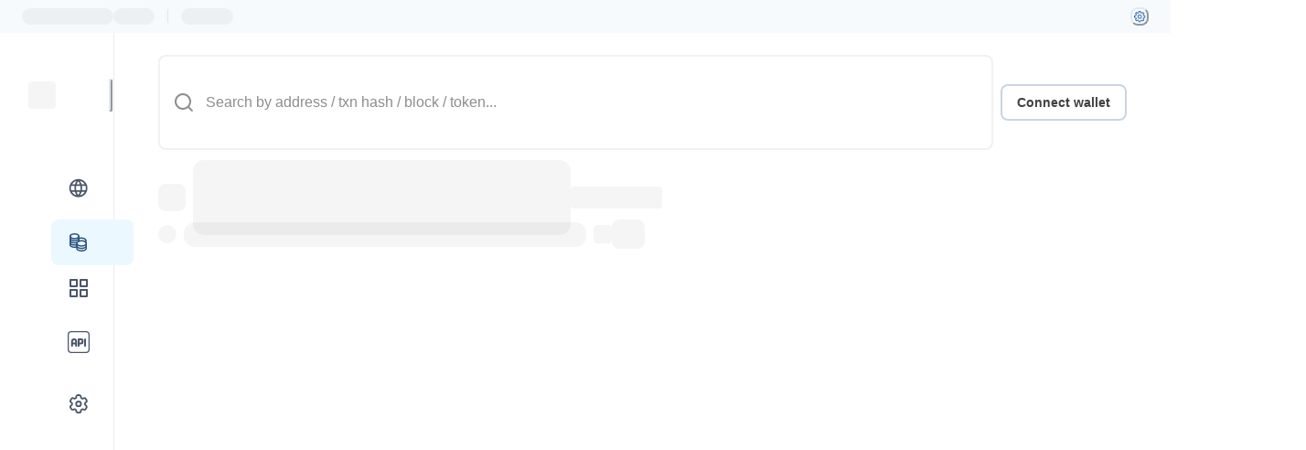

--- FILE ---
content_type: application/javascript; charset=UTF-8
request_url: https://andromeda-explorer.metis.io/_next/static/chunks/546-345312b3c34cb8a3.js
body_size: 15644
content:
(self.webpackChunk_N_E=self.webpackChunk_N_E||[]).push([[546],{19604:function(e,t,r){"use strict";function n(e,t){(null==t||t>e.length)&&(t=e.length);for(var r=0,n=Array(t);r<t;r++)n[r]=e[r];return n}function a(e,t){var r=Object.keys(e);if(Object.getOwnPropertySymbols){var n=Object.getOwnPropertySymbols(e);t&&(n=n.filter(function(t){return Object.getOwnPropertyDescriptor(e,t).enumerable})),r.push.apply(r,n)}return r}function o(e){for(var t=1;t<arguments.length;t++){var r=null!=arguments[t]?arguments[t]:{};t%2?a(Object(r),!0).forEach(function(t){var n;n=r[t],t in e?Object.defineProperty(e,t,{value:n,enumerable:!0,configurable:!0,writable:!0}):e[t]=n}):Object.getOwnPropertyDescriptors?Object.defineProperties(e,Object.getOwnPropertyDescriptors(r)):a(Object(r)).forEach(function(t){Object.defineProperty(e,t,Object.getOwnPropertyDescriptor(r,t))})}return e}function i(e){return function t(){for(var r=this,n=arguments.length,a=Array(n),o=0;o<n;o++)a[o]=arguments[o];return a.length>=e.length?e.apply(this,a):function(){for(var e=arguments.length,n=Array(e),o=0;o<e;o++)n[o]=arguments[o];return t.apply(r,[].concat(a,n))}}}function u(e){return({}).toString.call(e).includes("Object")}function c(e){return"function"==typeof e}r.d(t,{ZP:function(){return J}});var l,s,d=i(function(e,t){throw Error(e[t]||e.default)})({initialIsRequired:"initial state is required",initialType:"initial state should be an object",initialContent:"initial state shouldn't be an empty object",handlerType:"handler should be an object or a function",handlersType:"all handlers should be a functions",selectorType:"selector should be a function",changeType:"provided value of changes should be an object",changeField:'it seams you want to change a field in the state which is not specified in the "initial" state',default:"an unknown error accured in `state-local` package"}),f=function(e,t){return u(t)||d("changeType"),Object.keys(t).some(function(t){return!Object.prototype.hasOwnProperty.call(e,t)})&&d("changeField"),t},v=function(e){c(e)||d("selectorType")},p=function(e){c(e)||u(e)||d("handlerType"),u(e)&&Object.values(e).some(function(e){return!c(e)})&&d("handlersType")},h=function(e){e||d("initialIsRequired"),u(e)||d("initialType"),Object.keys(e).length||d("initialContent")};function g(e,t){return c(t)?t(e.current):t}function m(e,t){return e.current=o(o({},e.current),t),t}function y(e,t,r){return c(t)?t(e.current):Object.keys(r).forEach(function(r){var n;return null===(n=t[r])||void 0===n?void 0:n.call(t,e.current[r])}),r}(l=function(e,t){throw Error(e[t]||e.default)},function e(){for(var t=this,r=arguments.length,n=Array(r),a=0;a<r;a++)n[a]=arguments[a];return n.length>=l.length?l.apply(this,n):function(){for(var r=arguments.length,a=Array(r),o=0;o<r;o++)a[o]=arguments[o];return e.apply(t,[].concat(n,a))}})({configIsRequired:"the configuration object is required",configType:"the configuration object should be an object",default:"an unknown error accured in `@monaco-editor/loader` package",deprecation:"Deprecation warning!\n    You are using deprecated way of configuration.\n\n    Instead of using\n      monaco.config({ urls: { monacoBase: '...' } })\n    use\n      monaco.config({ paths: { vs: '...' } })\n\n    For more please check the link https://github.com/suren-atoyan/monaco-loader#config\n  "});var b=function(){for(var e=arguments.length,t=Array(e),r=0;r<e;r++)t[r]=arguments[r];return function(e){return t.reduceRight(function(e,t){return t(e)},e)}},w={type:"cancelation",msg:"operation is manually canceled"},x=function(e){var t=!1,r=new Promise(function(r,n){e.then(function(e){return t?n(w):r(e)}),e.catch(n)});return r.cancel=function(){return t=!0},r},S=function(e){if(Array.isArray(e))return e}(s=({create:function(e){var t=arguments.length>1&&void 0!==arguments[1]?arguments[1]:{};h(e),p(t);var r={current:e},n=i(y)(r,t),a=i(m)(r),o=i(f)(e),u=i(g)(r);return[function(){var e=arguments.length>0&&void 0!==arguments[0]?arguments[0]:function(e){return e};return v(e),e(r.current)},function(e){(function(){for(var e=arguments.length,t=Array(e),r=0;r<e;r++)t[r]=arguments[r];return function(e){return t.reduceRight(function(e,t){return t(e)},e)}})(n,a,o,u)(e)}]}}).create({config:{paths:{vs:"https://cdn.jsdelivr.net/npm/monaco-editor@0.33.0/min/vs"}},isInitialized:!1,resolve:null,reject:null,monaco:null}))||function(e,t){if("undefined"!=typeof Symbol&&Symbol.iterator in Object(e)){var r=[],n=!0,a=!1,o=void 0;try{for(var i,u=e[Symbol.iterator]();!(n=(i=u.next()).done)&&(r.push(i.value),2!==r.length);n=!0);}catch(e){a=!0,o=e}finally{try{n||null==u.return||u.return()}finally{if(a)throw o}}return r}}(s,2)||function(e,t){if(e){if("string"==typeof e)return n(e,2);var r=Object.prototype.toString.call(e).slice(8,-1);if("Object"===r&&e.constructor&&(r=e.constructor.name),"Map"===r||"Set"===r)return Array.from(e);if("Arguments"===r||/^(?:Ui|I)nt(?:8|16|32)(?:Clamped)?Array$/.test(r))return n(e,2)}}(s,2)||function(){throw TypeError("Invalid attempt to destructure non-iterable instance.\nIn order to be iterable, non-array objects must have a [Symbol.iterator]() method.")}(),C=S[0],k=S[1];function O(e){return document.body.appendChild(e)}function j(e){var t,r,n=C(function(e){return{config:e.config,reject:e.reject}}),a=(t="".concat(n.config.paths.vs,"/loader.js"),r=document.createElement("script"),t&&(r.src=t),r);return a.onload=function(){return e()},a.onerror=n.reject,a}function T(){var e=C(function(e){return{config:e.config,resolve:e.resolve,reject:e.reject}}),t=window.require;t.config(e.config),t(["vs/editor/editor.main"],function(t){M(t),e.resolve(t)},function(t){e.reject(t)})}function M(e){C().monaco||k({monaco:e})}var P=new Promise(function(e,t){return k({resolve:e,reject:t})}),E=function(){var e=C(function(e){return{monaco:e.monaco,isInitialized:e.isInitialized,resolve:e.resolve}});if(!e.isInitialized){if(k({isInitialized:!0}),e.monaco)return e.resolve(e.monaco),x(P);if(window.monaco&&window.monaco.editor)return M(window.monaco),e.resolve(window.monaco),x(P);b(O,j)(T)}return x(P)},V=r(67294),R=r(45697),D=r.n(R);function I(){return(I=Object.assign||function(e){for(var t=1;t<arguments.length;t++){var r=arguments[t];for(var n in r)Object.prototype.hasOwnProperty.call(r,n)&&(e[n]=r[n])}return e}).apply(this,arguments)}let N={display:"flex",height:"100%",width:"100%",justifyContent:"center",alignItems:"center"};var A=function({content:e}){return V.createElement("div",{style:N},e)},q={wrapper:{display:"flex",position:"relative",textAlign:"initial"},fullWidth:{width:"100%"},hide:{display:"none"}};function _({width:e,height:t,isEditorReady:r,loading:n,_ref:a,className:o,wrapperProps:i}){return V.createElement("section",I({style:{...q.wrapper,width:e,height:t}},i),!r&&V.createElement(A,{content:n}),V.createElement("div",{ref:a,style:{...q.fullWidth,...!r&&q.hide},className:o}))}_.propTypes={width:D().oneOfType([D().number,D().string]).isRequired,height:D().oneOfType([D().number,D().string]).isRequired,loading:D().oneOfType([D().element,D().string]).isRequired,isEditorReady:D().bool.isRequired,className:D().string,wrapperProps:D().object};var B=(0,V.memo)(_),F=function(e){(0,V.useEffect)(e,[])},L=function(e,t,r=!0){let n=(0,V.useRef)(!0);(0,V.useEffect)(n.current||!r?()=>{n.current=!1}:e,t)};function K(){}function U(e,t,r,n){return e.editor.getModel(W(e,n))||e.editor.createModel(t,r,n&&W(e,n))}function W(e,t){return e.Uri.parse(t)}function G({original:e,modified:t,language:r,originalLanguage:n,modifiedLanguage:a,originalModelPath:o,modifiedModelPath:i,keepCurrentOriginalModel:u,keepCurrentModifiedModel:c,theme:l,loading:s,options:d,height:f,width:v,className:p,wrapperProps:h,beforeMount:g,onMount:m}){let[y,b]=(0,V.useState)(!1),[w,x]=(0,V.useState)(!0),S=(0,V.useRef)(null),C=(0,V.useRef)(null),k=(0,V.useRef)(null),O=(0,V.useRef)(m),j=(0,V.useRef)(g);F(()=>{let e=E();return e.then(e=>(C.current=e)&&x(!1)).catch(e=>(null==e?void 0:e.type)!=="cancelation"&&console.error("Monaco initialization: error:",e)),()=>S.current?function(){var e,t;let r=S.current.getModel();u||null===(e=r.original)||void 0===e||e.dispose(),c||null===(t=r.modified)||void 0===t||t.dispose(),S.current.dispose()}():e.cancel()}),L(()=>{let e=S.current.getModifiedEditor();e.getOption(C.current.editor.EditorOption.readOnly)?e.setValue(t):t!==e.getValue()&&(e.executeEdits("",[{range:e.getModel().getFullModelRange(),text:t,forceMoveMarkers:!0}]),e.pushUndoStop())},[t],y),L(()=>{S.current.getModel().original.setValue(e)},[e],y),L(()=>{let{original:e,modified:t}=S.current.getModel();C.current.editor.setModelLanguage(e,n||r),C.current.editor.setModelLanguage(t,a||r)},[r,n,a],y),L(()=>{C.current.editor.setTheme(l)},[l],y),L(()=>{S.current.updateOptions(d)},[d],y);let T=(0,V.useCallback)(()=>{j.current(C.current);let u=U(C.current,e,n||r,o),c=U(C.current,t,a||r,i);S.current.setModel({original:u,modified:c})},[r,t,a,e,n,o,i]),M=(0,V.useCallback)(()=>{S.current=C.current.editor.createDiffEditor(k.current,{automaticLayout:!0,...d}),T(),C.current.editor.setTheme(l),b(!0)},[d,l,T]);return(0,V.useEffect)(()=>{y&&O.current(S.current,C.current)},[y]),(0,V.useEffect)(()=>{w||y||M()},[w,y,M]),V.createElement(B,{width:v,height:f,isEditorReady:y,loading:s,_ref:k,className:p,wrapperProps:h})}G.propTypes={original:D().string,modified:D().string,language:D().string,originalLanguage:D().string,modifiedLanguage:D().string,originalModelPath:D().string,modifiedModelPath:D().string,keepCurrentOriginalModel:D().bool,keepCurrentModifiedModel:D().bool,theme:D().string,loading:D().oneOfType([D().element,D().string]),options:D().object,width:D().oneOfType([D().number,D().string]),height:D().oneOfType([D().number,D().string]),className:D().string,wrapperProps:D().object,beforeMount:D().func,onMount:D().func},G.defaultProps={theme:"light",loading:"Loading...",options:{},keepCurrentOriginalModel:!1,keepCurrentModifiedModel:!1,width:"100%",height:"100%",wrapperProps:{},beforeMount:K,onMount:K};var $=function(e){let t=(0,V.useRef)();return(0,V.useEffect)(()=>{t.current=e},[e]),t.current};let z=new Map;function Z({defaultValue:e,defaultLanguage:t,defaultPath:r,value:n,language:a,path:o,theme:i,line:u,loading:c,options:l,overrideServices:s,saveViewState:d,keepCurrentModel:f,width:v,height:p,className:h,wrapperProps:g,beforeMount:m,onMount:y,onChange:b,onValidate:w}){let[x,S]=(0,V.useState)(!1),[C,k]=(0,V.useState)(!0),O=(0,V.useRef)(null),j=(0,V.useRef)(null),T=(0,V.useRef)(null),M=(0,V.useRef)(y),P=(0,V.useRef)(m),R=(0,V.useRef)(null),D=(0,V.useRef)(n),I=$(o),N=(0,V.useRef)(!1);F(()=>{let e=E();return e.then(e=>(O.current=e)&&k(!1)).catch(e=>(null==e?void 0:e.type)!=="cancelation"&&console.error("Monaco initialization: error:",e)),()=>{var t,r;return j.current?void(null===(t=R.current)||void 0===t||t.dispose(),f?d&&z.set(o,j.current.saveViewState()):null===(r=j.current.getModel())||void 0===r||r.dispose(),j.current.dispose()):e.cancel()}}),L(()=>{let r=U(O.current,e||n,t||a,o);r!==j.current.getModel()&&(d&&z.set(I,j.current.saveViewState()),j.current.setModel(r),d&&j.current.restoreViewState(z.get(o)))},[o],x),L(()=>{j.current.updateOptions(l)},[l],x),L(()=>{j.current.getOption(O.current.editor.EditorOption.readOnly)?j.current.setValue(n):n!==j.current.getValue()&&(j.current.executeEdits("",[{range:j.current.getModel().getFullModelRange(),text:n,forceMoveMarkers:!0}]),j.current.pushUndoStop())},[n],x),L(()=>{O.current.editor.setModelLanguage(j.current.getModel(),a)},[a],x),L(()=>{void 0!==u&&j.current.revealLine(u)},[u],x),L(()=>{O.current.editor.setTheme(i)},[i],x);let A=(0,V.useCallback)(()=>{if(!N.current){P.current(O.current);let u=o||r,c=U(O.current,n||e,t||a,u);j.current=O.current.editor.create(T.current,{model:c,automaticLayout:!0,...l},s),d&&j.current.restoreViewState(z.get(u)),O.current.editor.setTheme(i),S(!0),N.current=!0}},[e,t,r,n,a,o,l,s,d,i]);return(0,V.useEffect)(()=>{x&&M.current(j.current,O.current)},[x]),(0,V.useEffect)(()=>{C||x||A()},[C,x,A]),D.current=n,(0,V.useEffect)(()=>{if(x&&b){var e,t;null===(e=R.current)||void 0===e||e.dispose(),R.current=null===(t=j.current)||void 0===t?void 0:t.onDidChangeModelContent(e=>{b(j.current.getValue(),e)})}},[x,b]),(0,V.useEffect)(()=>{if(x){let e=O.current.editor.onDidChangeMarkers(e=>{var t;let r=null===(t=j.current.getModel())||void 0===t?void 0:t.uri;if(r&&e.find(e=>e.path===r.path)){let e=O.current.editor.getModelMarkers({resource:r});null==w||w(e)}});return()=>{null==e||e.dispose()}}},[x,w]),V.createElement(B,{width:v,height:p,isEditorReady:x,loading:c,_ref:T,className:h,wrapperProps:g})}Z.propTypes={defaultValue:D().string,defaultPath:D().string,defaultLanguage:D().string,value:D().string,language:D().string,path:D().string,theme:D().string,line:D().number,loading:D().oneOfType([D().element,D().string]),options:D().object,overrideServices:D().object,saveViewState:D().bool,keepCurrentModel:D().bool,width:D().oneOfType([D().number,D().string]),height:D().oneOfType([D().number,D().string]),className:D().string,wrapperProps:D().object,beforeMount:D().func,onMount:D().func,onChange:D().func,onValidate:D().func},Z.defaultProps={theme:"light",loading:"Loading...",options:{},overrideServices:{},saveViewState:!0,keepCurrentModel:!1,width:"100%",height:"100%",wrapperProps:{},beforeMount:K,onMount:K,onValidate:K};var J=(0,V.memo)(Z)},28483:function(e,t,r){var n=r(25063)();e.exports=n},47816:function(e,t,r){var n=r(28483),a=r(3674);e.exports=function(e,t){return e&&n(e,t,a)}},40098:function(e){var t=Math.ceil,r=Math.max;e.exports=function(e,n,a,o){for(var i=-1,u=r(t((n-e)/(a||1)),0),c=Array(u);u--;)c[o?u:++i]=e,e+=a;return c}},25063:function(e){e.exports=function(e){return function(t,r,n){for(var a=-1,o=Object(t),i=n(t),u=i.length;u--;){var c=i[e?u:++a];if(!1===r(o[c],c,o))break}return t}}},47445:function(e,t,r){var n=r(40098),a=r(16612),o=r(18601);e.exports=function(e){return function(t,r,i){return i&&"number"!=typeof i&&a(t,r,i)&&(r=i=void 0),t=o(t),void 0===r?(r=t,t=0):r=o(r),i=void 0===i?t<r?1:-1:o(i),n(t,r,i,e)}}},16612:function(e,t,r){var n=r(77813),a=r(98612),o=r(65776),i=r(13218);e.exports=function(e,t,r){if(!i(r))return!1;var u=typeof t;return("number"==u?!!(a(r)&&o(t,r.length)):"string"==u&&t in r)&&n(r[t],e)}},66604:function(e,t,r){var n=r(89465),a=r(47816),o=r(67206);e.exports=function(e,t){var r={};return t=o(t,3),a(e,function(e,a,o){n(r,a,t(e,a,o))}),r}},96026:function(e,t,r){var n=r(47445)();e.exports=n},36968:function(e,t,r){var n=r(10611);e.exports=function(e,t,r){return null==e?e:n(e,t,r)}},18601:function(e,t,r){var n=r(14841),a=1/0;e.exports=function(e){return e?(e=n(e))===a||e===-a?(e<0?-1:1)*17976931348623157e292:e==e?e:0:0===e?e:0}},57333:function(e,t,r){"use strict";r.d(t,{h3:function(){return R}});var n,a,o,i,u,c=r(67294);function l(e,t){var r={};for(var n in e)Object.prototype.hasOwnProperty.call(e,n)&&0>t.indexOf(n)&&(r[n]=e[n]);if(null!=e&&"function"==typeof Object.getOwnPropertySymbols)for(var a=0,n=Object.getOwnPropertySymbols(e);a<n.length;a++)0>t.indexOf(n[a])&&Object.prototype.propertyIsEnumerable.call(e,n[a])&&(r[n[a]]=e[n[a]]);return r}function s(){}function d(e){return!!(e||"").match(/\d/)}function f(e){return null==e}function v(e){return f(e)||"number"==typeof e&&isNaN(e)||"number"==typeof e&&!isFinite(e)}function p(e){return e.replace(/[-[\]/{}()*+?.\\^$|]/g,"\\$&")}function h(e,t){void 0===t&&(t=!0);var r="-"===e[0],n=r&&t,a=(e=e.replace("-","")).split(".");return{beforeDecimal:a[0],afterDecimal:a[1]||"",hasNegation:r,addNegation:n}}function g(e,t,r){for(var n="",a=r?"0":"",o=0;o<=t-1;o++)n+=e[o]||a;return n}function m(e,t){return Array(t+1).join(e)}function y(e){var t=e+"",r="-"===t[0]?"-":"";r&&(t=t.substring(1));var n=t.split(/[eE]/g),a=n[0],o=n[1];if(!(o=Number(o)))return r+a;a=a.replace(".","");var i=1+o,u=a.length;return i<0?a="0."+m("0",Math.abs(i))+a:i>=u?a+=m("0",i-u):a=(a.substring(0,i)||"0")+"."+a.substring(i),r+a}function b(e,t,r){if(-1!==["","-"].indexOf(e))return e;var n=(-1!==e.indexOf(".")||r)&&t,a=h(e),o=a.beforeDecimal,i=a.afterDecimal,u=a.hasNegation,c=parseFloat("0."+(i||"0")),l=(i.length<=t?"0."+i:c.toFixed(t)).split(".");return(u?"-":"")+o.split("").reverse().reduce(function(e,t,r){return e.length>r?(Number(e[0])+Number(t)).toString()+e.substring(1,e.length):t+e},l[0])+(n?".":"")+g(l[1]||"",t,r)}function w(e,t){if(e.value=e.value,null!==e){if(e.createTextRange){var r=e.createTextRange();return r.move("character",t),r.select(),!0}return e.selectionStart||0===e.selectionStart?(e.focus(),e.setSelectionRange(t,t),!0):(e.focus(),!1)}}(n=u||(u={})).event="event",n.props="prop";var x=(a=function(e,t){for(var r=0,n=0,a=e.length,o=t.length;e[r]===t[r]&&r<a;)r++;for(;e[a-1-n]===t[o-1-n]&&o-n>r&&a-n>r;)n++;return{from:{start:r,end:a-n},to:{start:r,end:o-n}}},i=void 0,function(){for(var e=[],t=arguments.length;t--;)e[t]=arguments[t];return o&&e.length===o.length&&e.every(function(e,t){return e===o[t]})?i:(o=e,i=a.apply(void 0,e))});function S(e){return Math.max(e.selectionStart,e.selectionEnd)}function C(e){var t=e.currentValue,r=e.formattedValue,n=e.currentValueIndex,a=e.formattedValueIndex;return t[n]===r[a]}function k(e,t,r,n){var a=e.length;if(t=Math.min(Math.max(t,0),a),"left"===n){for(;t>=0&&!r[t];)t--;-1===t&&(t=r.indexOf(!0))}else{for(;t<=a&&!r[t];)t++;t>a&&(t=r.lastIndexOf(!0))}return -1===t&&(t=a),t}function O(e){for(var t=Array.from({length:e.length+1}).map(function(){return!0}),r=0,n=t.length;r<n;r++)t[r]=!!(d(e[r])||d(e[r-1]));return t}function j(e,t,r,n,a,o){void 0===o&&(o=s);var i,u,l=(i=function(e,t){var r,o;return v(e)?(o="",r=""):r="number"==typeof e||t?n(o="number"==typeof e?y(e):e):n(o=a(e,void 0)),{formattedValue:r,numAsString:o}},(u=(0,c.useRef)(i)).current=i,(0,c.useRef)(function(){for(var e=[],t=arguments.length;t--;)e[t]=arguments[t];return u.current.apply(u,e)}).current),d=(0,c.useState)(function(){return l(f(e)?t:e,r)}),p=d[0],h=d[1],g=e,m=r;f(e)&&(g=p.numAsString,m=!0);var b=l(g,m);return(0,c.useMemo)(function(){h(b)},[b.formattedValue]),[p,function(e,t){e.formattedValue!==p.formattedValue&&h({formattedValue:e.formattedValue,numAsString:e.value}),o(e,t)}]}function T(e){return e.replace(/[^0-9]/g,"")}function M(e){return e}function P(e){var t=e.type;void 0===t&&(t="text");var r=e.displayType;void 0===r&&(r="input");var n=e.customInput,a=e.renderText,o=e.getInputRef,i=e.format;void 0===i&&(i=M);var f=e.removeFormatting;void 0===f&&(f=T);var v=e.defaultValue,p=e.valueIsNumericString,h=e.onValueChange,g=e.isAllowed,m=e.onChange;void 0===m&&(m=s);var y=e.onKeyDown;void 0===y&&(y=s);var b=e.onMouseUp;void 0===b&&(b=s);var P=e.onFocus;void 0===P&&(P=s);var E=e.onBlur;void 0===E&&(E=s);var V=e.value,R=e.getCaretBoundary;void 0===R&&(R=O);var D=e.isValidInputCharacter;void 0===D&&(D=d);var I=e.isCharacterSame,N=l(e,["type","displayType","customInput","renderText","getInputRef","format","removeFormatting","defaultValue","valueIsNumericString","onValueChange","isAllowed","onChange","onKeyDown","onMouseUp","onFocus","onBlur","value","getCaretBoundary","isValidInputCharacter","isCharacterSame"]),A=j(V,v,!!p,i,f,h),q=A[0],_=q.formattedValue,B=q.numAsString,F=A[1],L=(0,c.useRef)({formattedValue:_,numAsString:B}),K=function(e,t){L.current={formattedValue:e.formattedValue,numAsString:e.value},F(e,t)},U=(0,c.useState)(!1),W=U[0],G=U[1],$=(0,c.useRef)(null),z=(0,c.useRef)({setCaretTimeout:null,focusTimeout:null});(0,c.useEffect)(function(){return G(!0),function(){clearTimeout(z.current.setCaretTimeout),clearTimeout(z.current.focusTimeout)}},[]);var Z=i,J=function(e,t){var r=parseFloat(t);return{formattedValue:e,value:t,floatValue:isNaN(r)?void 0:r}},Q=function(e,t,r){(0!==e.selectionStart||e.selectionEnd!==e.value.length)&&(w(e,t),z.current.setCaretTimeout=setTimeout(function(){e.value===r&&e.selectionStart!==e.selectionEnd&&w(e,t)},0))},X=function(e,t,r){return k(e,t,R(e),r)},H=function(e,t,r){var n=R(t),a=function(e,t,r,n,a,o,i){void 0===i&&(i=C);var u=a.findIndex(function(e){return e}),c=e.slice(0,u);t||r.startsWith(c)||(t=c,r=c+r,n+=c.length);for(var l=r.length,s=e.length,d={},f=Array(l),v=0;v<l;v++){f[v]=-1;for(var p=0;p<s;p++)if(i({currentValue:r,lastValue:t,formattedValue:e,currentValueIndex:v,formattedValueIndex:p})&&!0!==d[p]){f[v]=p,d[p]=!0;break}}for(var h=n;h<l&&(-1===f[h]||!o(r[h]));)h++;var g=h===l||-1===f[h]?s:f[h];for(h=n-1;h>0&&-1===f[h];)h--;var m=-1===h||-1===f[h]?0:f[h]+1;return m>g?g:n-m<g-n?m:g}(t,_,e,r,n,D,I);return k(t,a,n)},Y=function(e){var t=e.formattedValue;void 0===t&&(t="");var r=e.input,n=e.setCaretPosition;void 0===n&&(n=!0);var a=e.source,o=e.event,i=e.numAsString,u=e.caretPos;if(r){if(void 0===u&&n){var c=e.inputValue||r.value,l=S(r);r.value=t,u=H(c,t,l)}r.value=t,n&&void 0!==u&&Q(r,u,t)}t!==_&&K(J(t,i),{event:o,source:a})};(0,c.useEffect)(function(){var e=L.current,t=e.formattedValue,r=e.numAsString;_!==t&&(_!==B||t!==r)&&K(J(_,B),{event:void 0,source:u.props})},[_,B]);var ee=$.current?S($.current):void 0;("undefined"!=typeof window?c.useLayoutEffect:c.useEffect)(function(){var e=$.current;if(_!==L.current.formattedValue&&e){var t=H(L.current.formattedValue,_,ee);e.value=_,Q(e,t,_)}},[_]);var et=function(e,t,r){var n=Object.assign(Object.assign({},x(_,e)),{lastValue:_}),a=f(e,n),o=Z(a);if(a=f(o,void 0),g&&!g(J(o,a))){var i=t.target,u=H(e,_,S(i));return i.value=_,Q(i,u,_),!1}return Y({formattedValue:o,numAsString:a,inputValue:e,event:t,source:r,setCaretPosition:!0,input:t.target}),!0},er=Object.assign({inputMode:W&&"undefined"!=typeof navigator&&!(navigator.platform&&/iPhone|iPod/.test(navigator.platform))?"numeric":void 0},N,{type:t,value:_,onChange:function(e){et(e.target.value,e,u.event)&&m(e)},onKeyDown:function(e){var t,r=e.target,n=e.key,a=r.selectionStart,o=r.selectionEnd,i=r.value;if(void 0===i&&(i=""),"ArrowLeft"===n||"Backspace"===n?t=Math.max(a-1,0):"ArrowRight"===n?t=Math.min(a+1,i.length):"Delete"===n&&(t=a),void 0===t||a!==o){y(e);return}var u=t;"ArrowLeft"===n||"ArrowRight"===n?(u=X(i,t,"ArrowLeft"===n?"left":"right"))!==t&&e.preventDefault():"Delete"!==n||D(i[t])?"Backspace"!==n||D(i[t])||(u=X(i,t,"left")):u=X(i,t,"right"),u!==t&&Q(r,u,i),e.isUnitTestRun&&Q(r,u,i),y(e)},onMouseUp:function(e){var t=e.target,r=t.selectionStart,n=t.selectionEnd,a=t.value;if(void 0===a&&(a=""),r===n){var o=X(a,r);o!==r&&Q(t,o,a)}b(e)},onFocus:function(e){e.persist&&e.persist();var t=e.target;$.current=t,z.current.focusTimeout=setTimeout(function(){var r=t.selectionStart,n=t.selectionEnd,a=t.value;void 0===a&&(a="");var o=X(a,r);o===r||0===r&&n===a.length||Q(t,o,a),P(e)},0)},onBlur:function(e){$.current=null,clearTimeout(z.current.focusTimeout),clearTimeout(z.current.setCaretTimeout),E(e)}});return"text"===r?a?c.createElement(c.Fragment,null,a(_,N)||null):c.createElement("span",Object.assign({},N,{ref:o}),_):n?c.createElement(n,Object.assign({},er,{ref:o})):c.createElement("input",Object.assign({},er,{ref:o}))}function E(e,t){var r,n,a,o=t.decimalScale,i=t.fixedDecimalScale,u=t.prefix;void 0===u&&(u="");var c=t.suffix;void 0===c&&(c="");var l=t.allowNegative,s=t.thousandsGroupStyle;if(void 0===s&&(s="thousand"),""===e||"-"===e)return e;var d=V(t),f=d.thousandSeparator,v=d.decimalSeparator,p=0!==o&&-1!==e.indexOf(".")||o&&i,m=h(e,l),y=m.beforeDecimal,b=m.afterDecimal,w=m.addNegation;return void 0!==o&&(b=g(b,o,!!i)),f&&(r=y,n=function(e){switch(e){case"lakh":return/(\d+?)(?=(\d\d)+(\d)(?!\d))(\.\d+)?/g;case"wan":return/(\d)(?=(\d{4})+(?!\d))/g;default:return/(\d)(?=(\d{3})+(?!\d))/g}}(s),a=-1===(a=r.search(/[1-9]/))?r.length:a,y=r.substring(0,a)+r.substring(a,r.length).replace(n,"$1"+f)),u&&(y=u+y),c&&(b+=c),w&&(y="-"+y),e=y+(p&&v||"")+b}function V(e){var t=e.decimalSeparator;void 0===t&&(t=".");var r=e.thousandSeparator,n=e.allowedDecimalSeparators;return!0===r&&(r=","),n||(n=[t,"."]),{decimalSeparator:t,thousandSeparator:r,allowedDecimalSeparators:n}}function R(e){var t,r,n,a,o,i,g,m,S,C,k,O,T,M,R,D,I,N,A,q,_,B,F,L,K,U,W,G,$,z=((t=function(e){var t=V(e),r=t.thousandSeparator,n=t.decimalSeparator,a=e.prefix;void 0===a&&(a="");var o=e.allowNegative;if(void 0===o&&(o=!0),r===n)throw Error("\n        Decimal separator can't be same as thousand separator.\n        thousandSeparator: "+r+' (thousandSeparator = {true} is same as thousandSeparator = ",")\n        decimalSeparator: '+n+" (default value for decimalSeparator is .)\n     ");return a.startsWith("-")&&o&&(console.error("\n      Prefix can't start with '-' when allowNegative is true.\n      prefix: "+a+"\n      allowNegative: "+o+"\n    "),o=!1),Object.assign(Object.assign({},e),{allowNegative:o})}(t=e)).decimalSeparator,t.allowedDecimalSeparators,t.thousandsGroupStyle,r=t.suffix,n=t.allowNegative,a=t.allowLeadingZeros,void 0===(o=t.onKeyDown)&&(o=s),void 0===(i=t.onBlur)&&(i=s),g=t.thousandSeparator,m=t.decimalScale,S=t.fixedDecimalScale,void 0===(C=t.prefix)&&(C=""),k=t.defaultValue,O=t.value,T=t.valueIsNumericString,M=t.onValueChange,R=l(t,["decimalSeparator","allowedDecimalSeparators","thousandsGroupStyle","suffix","allowNegative","allowLeadingZeros","onKeyDown","onBlur","thousandSeparator","decimalScale","fixedDecimalScale","prefix","defaultValue","value","valueIsNumericString","onValueChange"]),I=(D=V(t)).decimalSeparator,N=D.allowedDecimalSeparators,A=function(e){return E(e,t)},q=function(e,r){return function(e,t,r){void 0===t&&(t={from:{start:0,end:0},to:{start:0,end:e.length},lastValue:""});var n,a,o,i,u=r.allowNegative,c=r.prefix;void 0===c&&(c="");var l=r.suffix;void 0===l&&(l="");var s=r.decimalScale,f=t.from,v=t.to,g=v.start,m=v.end,y=V(r),b=y.allowedDecimalSeparators,w=y.decimalSeparator,x=e[m]===w;if(d(e)&&(e===c||e===l)&&""===t.lastValue)return e;if(m-g==1&&-1!==b.indexOf(e[g])){var S=0===s?"":w;e=e.substring(0,g)+S+e.substring(g+1,e.length)}var C=function(e,t,r){var n=!1,a=!1;c.startsWith("-")?n=!1:e.startsWith("--")?(n=!1,a=!0):l.startsWith("-")&&e.length===l.length?n=!1:"-"===e[0]&&(n=!0);var o=n?1:0;return a&&(o=2),o&&(e=e.substring(o),t-=o,r-=o),{value:e,start:t,end:r,hasNegation:n}},k=C(e,g,m),O=k.hasNegation;e=k.value,g=k.start,m=k.end;var j=C(t.lastValue,f.start,f.end),T=j.start,M=j.end,P=j.value,E=e.substring(g,m);e.length&&P.length&&(T>P.length-l.length||M<c.length)&&!(E&&l.startsWith(E))&&(e=P);var R=0;e.startsWith(c)?R+=c.length:g<c.length&&(R=g),e=e.substring(R),m-=R;var D=e.length,I=e.length-l.length;e.endsWith(l)?D=I:m>I?D=m:m>e.length-l.length&&(D=m),e=e.substring(0,D),void 0===(n=O?"-"+e:e)&&(n=""),a=RegExp("(-)(.)*(-)"),o=/(-)/.test(n),i=a.test(n),n=n.replace(/-/g,""),o&&!i&&u&&(n="-"+n);var N=(e=((e=n).match(RegExp("(^-)|[0-9]|"+p(w),"g"))||[]).join("")).indexOf(w),A=h(e=e.replace(RegExp(p(w),"g"),function(e,t){return t===N?".":""}),u),q=A.beforeDecimal,_=A.afterDecimal,B=A.addNegation;return v.end-v.start<f.end-f.start&&""===q&&x&&!parseFloat(_)&&(e=B?"-":""),e}(e,r,t)},_=f(O)?k:O,F=null!=T?T:(B=C,""===_||!(null==B?void 0:B.match(/\d/))&&!(null==r?void 0:r.match(/\d/))&&"string"==typeof _&&!isNaN(Number(_))),f(O)?f(k)||(F=F||"number"==typeof k):F=F||"number"==typeof O,W=(U=(K=j((L=function(e){return v(e)?e:("number"==typeof e&&(e=y(e)),F&&"number"==typeof m)?b(e,m,!!S):e})(O),L(k),!!F,A,q,M))[0]).numAsString,G=U.formattedValue,$=K[1],Object.assign(Object.assign({},R),{value:G,valueIsNumericString:!1,isValidInputCharacter:function(e){return e===I||d(e)},isCharacterSame:function(e){var t=e.currentValue,r=e.lastValue,n=e.formattedValue,a=e.currentValueIndex,o=e.formattedValueIndex,i=t[a],u=n[o],c=x(r,t).to;return!!(a>=c.start&&a<c.end&&N&&N.includes(i))&&u===I||i===u},onValueChange:$,format:A,removeFormatting:q,getCaretBoundary:function(e){var r,n,a,o,i,u;return void 0===(n=(r=t).prefix)&&(n=""),void 0===(a=r.suffix)&&(a=""),o=Array.from({length:e.length+1}).map(function(){return!0}),i="-"===e[0],o.fill(!1,0,n.length+(i?1:0)),u=e.length,o.fill(!1,u-a.length+1,u+1),o},onKeyDown:function(e){var t=e.target,r=e.key,a=t.selectionStart,i=t.selectionEnd,u=t.value;if(void 0===u&&(u=""),a!==i){o(e);return}"Backspace"===r&&"-"===u[0]&&a===C.length+1&&n&&w(t,1),m&&S&&("Backspace"===r&&u[a-1]===I?(w(t,a-1),e.preventDefault()):"Delete"===r&&u[a]===I&&e.preventDefault()),(null==N?void 0:N.includes(r))&&u[a]===I&&w(t,a+1);var c=!0===g?",":g;"Backspace"===r&&u[a-1]===c&&w(t,a-1),"Delete"===r&&u[a]===c&&w(t,a+1),o(e)},onBlur:function(e){var r=W;r.match(/\d/g)||(r=""),a||(r=function(e){if(!e)return e;var t="-"===e[0];t&&(e=e.substring(1,e.length));var r=e.split("."),n=r[0].replace(/^0+/,"")||"0",a=r[1]||"";return(t?"-":"")+n+(a?"."+a:"")}(r)),S&&m&&(r=b(r,m,S)),r!==W&&$({formattedValue:E(r,t),value:r,floatValue:parseFloat(r)},{event:e,source:u.event}),i(e)}}));return c.createElement(P,Object.assign({},z))}},5478:function(e,t,r){"use strict";r.d(t,{J:function(){return a},z:function(){return n}});var[n,a]=(0,r(55227).k)({name:"CheckboxGroupContext",strict:!1})},86741:function(e,t,r){"use strict";r.d(t,{O:function(){return f}});var n=r(74939),a=r(26245),o=r(52366),i=r(35155),u=r(81103),c=r(25432),l=r(43463),s=r(46256),d=r(67294);function f(e={}){let{isDisabled:t,isReadOnly:r,isRequired:f,isInvalid:p,id:h,onBlur:g,onFocus:m,"aria-describedby":y}=(0,n.K)(e),{defaultChecked:b,isChecked:w,isFocusable:x,onChange:S,isIndeterminate:C,name:k,value:O,tabIndex:j,"aria-label":T,"aria-labelledby":M,"aria-invalid":P,...E}=e,V=function(e,t=[]){let r=Object.assign({},e);for(let e of t)e in r&&delete r[e];return r}(E,["isDisabled","isReadOnly","isRequired","isInvalid","id","onBlur","onFocus","aria-describedby"]),R=(0,i.W)(S),D=(0,i.W)(g),I=(0,i.W)(m),[N,A]=(0,d.useState)(!1),[q,_]=(0,d.useState)(!1),[B,F]=(0,d.useState)(!1),[L,K]=(0,d.useState)(!1);(0,d.useEffect)(()=>(0,s.BT)(A),[]);let U=(0,d.useRef)(null),[W,G]=(0,d.useState)(!0),[$,z]=(0,d.useState)(!!b),Z=void 0!==w,J=Z?w:$,Q=(0,d.useCallback)(e=>{if(r||t){e.preventDefault();return}Z||(J?z(e.target.checked):z(!!C||e.target.checked)),null==R||R(e)},[r,t,J,Z,C,R]);(0,a.G)(()=>{U.current&&(U.current.indeterminate=!!C)},[C]),(0,o.r)(()=>{t&&_(!1)},[t,_]),(0,a.G)(()=>{let e=U.current;(null==e?void 0:e.form)&&(e.form.onreset=()=>{z(!!b)})},[]);let X=t&&!x,H=(0,d.useCallback)(e=>{" "===e.key&&K(!0)},[K]),Y=(0,d.useCallback)(e=>{" "===e.key&&K(!1)},[K]);(0,a.G)(()=>{U.current&&U.current.checked!==J&&z(U.current.checked)},[U.current]);let ee=(0,d.useCallback)((e={},n=null)=>({...e,ref:n,"data-active":(0,c.PB)(L),"data-hover":(0,c.PB)(B),"data-checked":(0,c.PB)(J),"data-focus":(0,c.PB)(q),"data-focus-visible":(0,c.PB)(q&&N),"data-indeterminate":(0,c.PB)(C),"data-disabled":(0,c.PB)(t),"data-invalid":(0,c.PB)(p),"data-readonly":(0,c.PB)(r),"aria-hidden":!0,onMouseDown:(0,c.v0)(e.onMouseDown,e=>{q&&e.preventDefault(),K(!0)}),onMouseUp:(0,c.v0)(e.onMouseUp,()=>K(!1)),onMouseEnter:(0,c.v0)(e.onMouseEnter,()=>F(!0)),onMouseLeave:(0,c.v0)(e.onMouseLeave,()=>F(!1))}),[L,J,t,q,N,B,C,p,r]),et=(0,d.useCallback)((e={},r=null)=>({...V,...e,ref:(0,u.lq)(r,e=>{e&&G("LABEL"===e.tagName)}),onClick:(0,c.v0)(e.onClick,()=>{var e;W||(null==(e=U.current)||e.click(),requestAnimationFrame(()=>{var e;null==(e=U.current)||e.focus({preventScroll:!0})}))}),"data-disabled":(0,c.PB)(t),"data-checked":(0,c.PB)(J),"data-invalid":(0,c.PB)(p)}),[V,t,J,p,W]),er=(0,d.useCallback)((e={},n=null)=>({...e,ref:(0,u.lq)(U,n),type:"checkbox",name:k,value:O,id:h,tabIndex:j,onChange:(0,c.v0)(e.onChange,Q),onBlur:(0,c.v0)(e.onBlur,D,()=>_(!1)),onFocus:(0,c.v0)(e.onFocus,I,()=>_(!0)),onKeyDown:(0,c.v0)(e.onKeyDown,H),onKeyUp:(0,c.v0)(e.onKeyUp,Y),required:f,checked:J,disabled:X,readOnly:r,"aria-label":T,"aria-labelledby":M,"aria-invalid":P?!!P:p,"aria-describedby":y,"aria-disabled":t,style:l.N}),[k,O,h,Q,D,I,H,Y,f,J,X,r,T,M,P,p,y,t,j]),en=(0,d.useCallback)((e={},r=null)=>({...e,ref:r,onMouseDown:(0,c.v0)(e.onMouseDown,v),"data-disabled":(0,c.PB)(t),"data-checked":(0,c.PB)(J),"data-invalid":(0,c.PB)(p)}),[J,t,p]);return{state:{isInvalid:p,isFocused:q,isChecked:J,isActive:L,isHovered:B,isIndeterminate:C,isDisabled:t,isReadOnly:r,isRequired:f},getRootProps:et,getCheckboxProps:ee,getInputProps:er,getLabelProps:en,htmlProps:V}}function v(e){e.preventDefault(),e.stopPropagation()}},15058:function(e,t,r){"use strict";r.d(t,{X:function(){return x}});var n=r(67294),a=r(5478),o=r(75350),i=r(85893);function u(e){return(0,i.jsx)(o.m.svg,{width:"1.2em",viewBox:"0 0 12 10",style:{fill:"none",strokeWidth:2,stroke:"currentColor",strokeDasharray:16},...e,children:(0,i.jsx)("polyline",{points:"1.5 6 4.5 9 10.5 1"})})}function c(e){return(0,i.jsx)(o.m.svg,{width:"1.2em",viewBox:"0 0 24 24",style:{stroke:"currentColor",strokeWidth:4},...e,children:(0,i.jsx)("line",{x1:"21",x2:"3",y1:"12",y2:"12"})})}function l(e){let{isIndeterminate:t,isChecked:r,...n}=e;return r||t?(0,i.jsx)(o.m.div,{style:{display:"flex",alignItems:"center",justifyContent:"center",height:"100%"},children:(0,i.jsx)(t?c:u,{...n})}):null}var s=r(86741),d=r(25432),f=r(70917),v=r(35059),p=r(91639),h=r(33179),g={display:"inline-flex",alignItems:"center",justifyContent:"center",verticalAlign:"top",userSelect:"none",flexShrink:0},m={cursor:"pointer",display:"inline-flex",alignItems:"center",verticalAlign:"top",position:"relative"},y=(0,f.F4)({from:{opacity:0,strokeDashoffset:16,transform:"scale(0.95)"},to:{opacity:1,strokeDashoffset:0,transform:"scale(1)"}}),b=(0,f.F4)({from:{opacity:0},to:{opacity:1}}),w=(0,f.F4)({from:{transform:"scaleX(0.65)"},to:{transform:"scaleX(1)"}}),x=(0,v.G)(function(e,t){let r=(0,a.J)(),u={...r,...e},c=(0,p.jC)("Checkbox",u),f=(0,h.Lr)(e),{spacing:v="0.5rem",className:x,children:S,iconColor:C,iconSize:k,icon:O=(0,i.jsx)(l,{}),isChecked:j,isDisabled:T=null==r?void 0:r.isDisabled,onChange:M,inputProps:P,...E}=f,V=j;(null==r?void 0:r.value)&&f.value&&(V=r.value.includes(f.value));let R=M;(null==r?void 0:r.onChange)&&f.value&&(R=(0,d.PP)(r.onChange,M));let{state:D,getInputProps:I,getCheckboxProps:N,getLabelProps:A,getRootProps:q}=(0,s.O)({...E,isDisabled:T,isChecked:V,onChange:R}),_=function(e){let[t,r]=(0,n.useState)(e),[a,o]=(0,n.useState)(!1);return e!==t&&(o(!0),r(e)),a}(D.isChecked),B=(0,n.useMemo)(()=>({animation:_?D.isIndeterminate?`${b} 20ms linear, ${w} 200ms linear`:`${y} 200ms linear`:void 0,fontSize:k,color:C,...c.icon}),[C,k,_,D.isIndeterminate,c.icon]),F=(0,n.cloneElement)(O,{__css:B,isIndeterminate:D.isIndeterminate,isChecked:D.isChecked});return(0,i.jsxs)(o.m.label,{__css:{...m,...c.container},className:(0,d.cx)("chakra-checkbox",x),...q(),children:[(0,i.jsx)("input",{className:"chakra-checkbox__input",...I(P,t)}),(0,i.jsx)(o.m.span,{__css:{...g,...c.control},className:"chakra-checkbox__control",...N(),children:F}),S&&(0,i.jsx)(o.m.span,{className:"chakra-checkbox__label",...A(),__css:{marginStart:v,...c.label},children:S})]})});x.displayName="Checkbox"},9140:function(e,t,r){"use strict";r.d(t,{c:function(){return o}});var n=r(75350),a=r(85893),o=e=>(0,a.jsx)(n.m.div,{className:"chakra-stack__divider",...e,__css:{...e.__css,borderWidth:0,alignSelf:"stretch",borderColor:"inherit",width:"auto",height:"auto"}});o.displayName="StackDivider"},56426:function(e,t,r){"use strict";r.d(t,{Q:function(){return c}});var n=r(6560),a=r(75350),o=r(25432),i=r(85893),u=(e,t)=>t?`${e}.${t}, ${t}`:void 0;function c(e){var t;let{bg:r,bgColor:c,backgroundColor:l,shadow:s,boxShadow:d,shadowColor:f}=e,{getArrowProps:v,getArrowInnerProps:p}=(0,n.lp)(),h=(0,n.SV)(),g=null!=(t=null!=r?r:c)?t:l;return(0,i.jsx)(a.m.div,{...v(),className:"chakra-popover__arrow-positioner",children:(0,i.jsx)(a.m.div,{className:(0,o.cx)("chakra-popover__arrow",e.className),...p(e),__css:{"--popper-arrow-shadow-color":u("colors",f),"--popper-arrow-bg":u("colors",g),"--popper-arrow-shadow":u("shadows",null!=s?s:d),...h.arrow}})})}c.displayName="PopoverArrow"},36100:function(e,t,r){"use strict";function n(e){return JSON.stringify(e,(e,t)=>!function(e){if(!a(e))return!1;let t=e.constructor;if(void 0===t)return!0;let r=t.prototype;return!!(a(r)&&r.hasOwnProperty("isPrototypeOf"))}(t)?"bigint"==typeof t?t.toString():t:Object.keys(t).sort().reduce((e,r)=>(e[r]=t[r],e),{}))}function a(e){return"[object Object]"===Object.prototype.toString.call(e)}function o(e){let{_defaulted:t,behavior:r,gcTime:n,initialData:a,initialDataUpdatedAt:o,maxPages:i,meta:u,networkMode:c,queryFn:l,queryHash:s,queryKey:d,queryKeyHashFn:f,retry:v,retryDelay:p,structuralSharing:h,getPreviousPageParam:g,getNextPageParam:m,initialPageParam:y,_optimisticResults:b,enabled:w,notifyOnChangeProps:x,placeholderData:S,refetchInterval:C,refetchIntervalInBackground:k,refetchOnMount:O,refetchOnReconnect:j,refetchOnWindowFocus:T,retryOnMount:M,select:P,staleTime:E,suspense:V,throwOnError:R,config:D,connector:I,query:N,...A}=e;return A}r.d(t,{O:function(){return o},k:function(){return n}})},96128:function(e,t,r){"use strict";r.d(t,{T:function(){return g}});var n=r(14503),a=r(8998),o=r(33840),i=r(26445),u=r(33639),c=r(87469),l=r(61163),s=r(74688),d=r(93714),f=r(47531),v=r(79524),p=r(57331),h=r(99238);async function g(e,t){let{account:r=e.account,chain:g=e.chain,accessList:m,blobs:y,data:b,gas:w,gasPrice:x,maxFeePerBlobGas:S,maxFeePerGas:C,maxPriorityFeePerGas:k,nonce:O,to:j,value:T,...M}=t;if(!r)throw new a.o({docsPath:"/docs/actions/wallet/sendTransaction"});let P=(0,n.T)(r);try{let r;if((0,f.F)(t),null!==g&&(r=await (0,d.s)(e,v.L,"getChainId")({}),(0,o.q)({currentChainId:r,chain:g})),"local"===P.type){let t=await (0,d.s)(e,p.Z,"prepareTransactionRequest")({account:P,accessList:m,blobs:y,chain:g,chainId:r,data:b,gas:w,gasPrice:x,maxFeePerBlobGas:S,maxFeePerGas:C,maxPriorityFeePerGas:k,nonce:O,to:j,value:T,...M}),n=g?.serializers?.transaction,a=await P.signTransaction(t,{serializer:n});return await (0,d.s)(e,h.p,"sendRawTransaction")({serializedTransaction:a})}let n=e.chain?.formatters?.transactionRequest?.format,a=(n||s.tG)({...(0,l.K)(M,{format:n}),accessList:m,blobs:y,data:b,from:P.address,gas:w,gasPrice:x,maxFeePerBlobGas:S,maxFeePerGas:C,maxPriorityFeePerGas:k,nonce:O,to:j,value:T});return await e.request({method:"eth_sendTransaction",params:[a]},{retryCount:0})}catch(e){throw function(e,{docsPath:t,...r}){let n=(()=>{let t=(0,c.k)(e,r);return t instanceof i.cj?e:t})();return new u.mk(n,{docsPath:t,...r})}(e,{...t,account:P,chain:t.chain||void 0})}}},20679:function(e,t,r){"use strict";r.d(t,{x:function(){return c}});var n=r(14503),a=r(8998),o=r(15102),i=r(96070),u=r(71352);async function c(e,t){let{account:r=e.account,domain:c,message:l,primaryType:s}=t;if(!r)throw new a.o({docsPath:"/docs/actions/wallet/signTypedData"});let d=(0,n.T)(r),f={EIP712Domain:(0,u.cj)({domain:c}),...t.types};if((0,u.iC)({domain:c,message:l,primaryType:s,types:f}),"local"===d.type)return d.signTypedData({domain:c,message:l,primaryType:s,types:f});let v=(0,i.P)({domain:c??{},message:l,primaryType:s,types:f},(e,t)=>(0,o.v)(t)?t.toLowerCase():t);return e.request({method:"eth_signTypedData_v4",params:[d.address,v]},{retryCount:0})}},33840:function(e,t,r){"use strict";r.d(t,{q:function(){return a}});var n=r(80377);function a({chain:e,currentChainId:t}){if(!e)throw new n.Bk;if(t!==e.id)throw new n.Yl({chain:e,currentChainId:t})}},82002:function(e,t,r){"use strict";function n(e){return e.state.chainId}r.d(t,{x:function(){return i}});var a=r(67294),o=r(37122);function i(e={}){let t=(0,o.Z)(e);return(0,a.useSyncExternalStore)(e=>(function(e,t){let{onChange:r}=t;return e.subscribe(e=>e.chainId,r)})(t,{onChange:e}),()=>n(t),()=>n(t))}},88168:function(e,t,r){"use strict";r.d(t,{o:function(){return s}});var n=r(98029),a=r(23510),o=r(74751);let i=[];function u(e){let t=e.chains;return(0,o.v)(i,t)?i:(i=t,t)}var c=r(67294),l=r(37122);function s(e={}){let{mutation:t}=e,r=(0,l.Z)(e),{mutate:o,mutateAsync:i,...s}=(0,n.D)({...t,mutationFn:e=>(0,a.c)(r,e),mutationKey:["switchChain"]});return{...s,chains:function(e={}){let t=(0,l.Z)(e);return(0,c.useSyncExternalStore)(e=>(function(e,t){let{onChange:r}=t;return e._internal.chains.subscribe((e,t)=>{r(e,t)})})(t,{onChange:e}),()=>u(t),()=>u(t))}({config:r}),switchChain:o,switchChainAsync:i}}},83540:function(e,t,r){"use strict";r.d(t,{A:function(){return v}});var n=r(95946),a=r(51973),o=r(23147),i=r(61376),u=r(81946);async function c(e,t){let{chainId:r,timeout:c=0,...l}=t,s=e.getClient({chainId:r}),d=(0,u.s)(s,a.e,"waitForTransactionReceipt"),f=await d({...l,timeout:c});if("reverted"===f.status){let e=(0,u.s)(s,o.f,"getTransaction"),t=await e({hash:f.transactionHash}),r=(0,u.s)(s,i.RE,"call"),a=await r({...t,gasPrice:"eip1559"!==t.type?t.gasPrice:void 0,maxFeePerGas:"eip1559"===t.type?t.maxFeePerGas:void 0,maxPriorityFeePerGas:"eip1559"===t.type?t.maxPriorityFeePerGas:void 0});throw Error((0,n.rR)(`0x${a.substring(138)}`))}return{...f,chainId:s.chain.id}}var l=r(36100),s=r(82451),d=r(82002),f=r(37122);function v(e={}){let{hash:t,query:r={}}=e,n=(0,f.Z)(e),a=(0,d.x)(),o=function(e,t={}){return{async queryFn({queryKey:r}){let{hash:n,...a}=r[1];if(!n)throw Error("hash is required");return c(e,{...a,onReplaced:t.onReplaced,hash:n})},queryKey:function(e={}){let{onReplaced:t,...r}=e;return["waitForTransactionReceipt",(0,l.O)(r)]}(t)}}(n,{...e,chainId:e.chainId??a}),i=!!(t&&(r.enabled??!0));return(0,s.aM)({...r,...o,enabled:i})}},92467:function(e,t,r){"use strict";r.d(t,{p:function(){return _}});var n=r(30202),a=r(79524),o=r(92106);async function i(e,{chain:t}){let{id:r,name:n,nativeCurrency:a,rpcUrls:i,blockExplorers:u}=t;await e.request({method:"wallet_addEthereumChain",params:[{chainId:(0,o.eC)(r),chainName:n,nativeCurrency:a,rpcUrls:i.default.http,blockExplorerUrls:u?Object.values(u).map(({url:e})=>e):void 0}]},{retryCount:0})}var u=r(30286),c=r(96128),l=r(45775);async function s(e){return e.account?.type==="local"?[e.account.address]:(await e.request({method:"eth_accounts"})).map(e=>(0,l.x)(e))}async function d(e){return await e.request({method:"wallet_getPermissions"})}var f=r(57331);async function v(e){return(await e.request({method:"eth_requestAccounts"},{retryCount:0})).map(e=>(0,l.K)(e))}async function p(e,t){return e.request({method:"wallet_requestPermissions",params:[t]},{retryCount:0})}var h=r(99238),g=r(22980),m=r(14503),y=r(8998),b=r(33840),w=r(74688),x=r(93714),S=r(47531);async function C(e,t){let{account:r=e.account,chain:n=e.chain,...i}=t;if(!r)throw new y.o({docsPath:"/docs/actions/wallet/signTransaction"});let u=(0,m.T)(r);(0,S.F)({account:u,...t});let c=await (0,x.s)(e,a.L,"getChainId")({});null!==n&&(0,b.q)({currentChainId:c,chain:n});let l=n?.formatters||e.chain?.formatters,s=l?.transactionRequest?.format||w.tG;return"local"===u.type?u.signTransaction({...i,chainId:c},{serializer:e.chain?.serializers?.transaction}):await e.request({method:"eth_signTransaction",params:[{...s(i),chainId:(0,o.eC)(c),from:u.address}]},{retryCount:0})}var k=r(20679);async function O(e,{id:t}){await e.request({method:"wallet_switchEthereumChain",params:[{chainId:(0,o.eC)(t)}]},{retryCount:0})}async function j(e,t){return await e.request({method:"wallet_watchAsset",params:t},{retryCount:0})}var T=r(55629);async function M(e,t){let{abi:r,address:n,args:a,dataSuffix:o,functionName:i,...u}=t,l=(0,T.R)({abi:r,args:a,functionName:i});return(0,x.s)(e,c.T,"sendTransaction")({data:`${l}${o?o.replace("0x",""):""}`,to:n,...u})}function P(e){return{addChain:t=>i(e,t),deployContract:t=>(function(e,t){let{abi:r,args:n,bytecode:a,...o}=t,i=(0,u.w)({abi:r,args:n,bytecode:a});return(0,c.T)(e,{...o,data:i})})(e,t),getAddresses:()=>s(e),getChainId:()=>(0,a.L)(e),getPermissions:()=>d(e),prepareTransactionRequest:t=>(0,f.Z)(e,t),requestAddresses:()=>v(e),requestPermissions:t=>p(e,t),sendRawTransaction:t=>(0,h.p)(e,t),sendTransaction:t=>(0,c.T)(e,t),signMessage:t=>(0,g.l)(e,t),signTransaction:t=>C(e,t),signTypedData:t=>(0,k.x)(e,t),switchChain:t=>O(e,t),watchAsset:t=>j(e,t),writeContract:t=>M(e,t)}}var E=r(75230);async function V(e,t={}){let r=await (0,E.e)(e,t);return r.extend(P),r.extend(P)}var R=r(36100),D=r(67294),I=r(82451),N=r(92321),A=r(82002),q=r(37122);function _(e={}){let{query:t={},...r}=e,a=(0,q.Z)(r),o=(0,n.NL)(),{address:i,connector:u,status:c}=(0,N.m)(),l=(0,A.x)(),{queryKey:s,...d}=function(e,t={}){return{gcTime:0,async queryFn({queryKey:r}){let{connector:n}=t,{connectorUid:a,scopeKey:o,...i}=r[1];return V(e,{...i,connector:n})},queryKey:function(e={}){let{connector:t,...r}=e;return["walletClient",{...(0,R.O)(r),connectorUid:t?.uid}]}(t)}}(a,{...e,chainId:e.chainId??l,connector:e.connector??u}),f=!!("disconnected"!==c&&(t.enabled??!0)),v=(0,D.useRef)(i);return(0,D.useEffect)(()=>{let e=v.current;!i&&e?(o.removeQueries({queryKey:s}),v.current=void 0):i!==e&&(o.invalidateQueries({queryKey:s}),v.current=i)},[i,o]),(0,I.aM)({...t,...d,queryKey:s,enabled:f,staleTime:1/0})}},82451:function(e,t,r){"use strict";r.d(t,{aM:function(){return o}});var n=r(10777),a=r(36100);function o(e){let t=(0,n.a)({...e,queryKeyHashFn:a.k});return t.queryKey=e.queryKey,t}}}]);
//# sourceMappingURL=546-345312b3c34cb8a3.js.map

--- FILE ---
content_type: application/javascript; charset=UTF-8
request_url: https://andromeda-explorer.metis.io/_next/static/chunks/945-ef401c1e911434c6.js
body_size: 28766
content:
"use strict";(self.webpackChunk_N_E=self.webpackChunk_N_E||[]).push([[945],{80683:function(e,t,r){r.d(t,{z:function(){return n}});let n=[{type:"none",label:"None",title:"No License",url:"https://choosealicense.com/no-permission/"},{type:"unlicense",label:"Unlicense",title:"The Unlicense",url:"https://choosealicense.com/licenses/unlicense/"},{type:"mit",label:"MIT",title:"MIT License",url:"https://choosealicense.com/licenses/mit/"},{type:"gnu_gpl_v2",label:"GNU GPLv2",title:"GNU General Public License v2.0",url:"https://choosealicense.com/licenses/gpl-2.0/"},{type:"gnu_gpl_v3",label:"GNU GPLv3",title:"GNU General Public License v3.0",url:"https://choosealicense.com/licenses/gpl-3.0/"},{type:"gnu_lgpl_v2_1",label:"GNU LGPLv2.1",title:"GNU Lesser General Public License v2.1",url:"https://choosealicense.com/licenses/lgpl-2.1/"},{type:"gnu_lgpl_v3",label:"GNU LGPLv3",title:"GNU Lesser General Public License v3.0",url:"https://choosealicense.com/licenses/lgpl-3.0/"},{type:"bsd_2_clause",label:"BSD-2-Clause",title:'BSD 2-clause "Simplified" license',url:"https://choosealicense.com/licenses/bsd-2-clause/"},{type:"bsd_3_clause",label:"BSD-3-Clause",title:'BSD 3-clause "New" Or "Revised" license',url:"https://choosealicense.com/licenses/bsd-3-clause/"},{type:"mpl_2_0",label:"MPL-2.0",title:"Mozilla Public License 2.0",url:"https://choosealicense.com/licenses/mpl-2.0/"},{type:"osl_3_0",label:"OSL-3.0",title:"Open Software License 3.0",url:"https://choosealicense.com/licenses/osl-3.0/"},{type:"apache_2_0",label:"Apache",title:"Apache 2.0",url:"https://choosealicense.com/licenses/apache-2.0/"},{type:"gnu_agpl_v3",label:"GNU AGPLv3",title:"GNU Affero General Public License",url:"https://choosealicense.com/licenses/agpl-3.0/"},{type:"bsl_1_1",label:"BSL 1.1",title:"Business Source License",url:"https://mariadb.com/bsl11/"}]},90270:function(e,t,r){r.d(t,{Z:function(){return rf}});var n=r(85893),a=r(11163),i=r(67294),o=r(93777),l=r(31251),s=r(69391),c=r(4353),d=r(75350),u=r(776),h=r(93344),m=r(204),p=r(12498),x=r(96272),g=r(23100),b=r(31507),f=r(33838),v=r(31708),j=r(30202),_=r(99640),y=r(28094),k=r(80683),C=r(3749),w=r(73149),S=r(37250),Z=r(97941),L=r(73887),I=r(50729),z=r(464),N=r(58548),B=r(62723),M=r(5871),T=r(70322),D=r(90634),W=r(87536),P=r(64903),O=r(44479),R=r(70654),A=r(41753),E=r(12022),F=i.memo(e=>{let{control:t}=e,r=i.useCallback(e=>{let{field:t,fieldState:r}=e;return(0,n.jsxs)(R.NI,{variant:"floating",id:t.name,children:[(0,n.jsx)(A.g,{...t,isInvalid:!!r.error,autoComplete:"off",maxH:"160px",maxLength:300}),(0,n.jsx)(E.Z,{text:"Comment",error:r.error})]})},[]);return(0,n.jsx)(W.Qr,{name:"comment",control:t,render:r,rules:{maxLength:300}})}),G=r(28129),q=i.memo(e=>{let{control:t}=e,r=i.useCallback(e=>{let{field:t,fieldState:r}=e;return(0,n.jsxs)(R.NI,{variant:"floating",id:t.name,isRequired:!0,children:[(0,n.jsx)(G.I,{...t,required:!0,isInvalid:!!r.error,autoComplete:"off"}),(0,n.jsx)(E.Z,{text:"Audit company name",error:r.error})]})},[]);return(0,n.jsx)(W.Qr,{name:"audit_company_name",control:t,render:r,rules:{required:!0}})}),U=i.memo(e=>{let{control:t}=e,r=i.useCallback(e=>{let{field:t,fieldState:r}=e;return(0,n.jsxs)(R.NI,{variant:"floating",id:t.name,isRequired:!0,children:[(0,n.jsx)(G.I,{...t,required:!0,isInvalid:!!r.error,autoComplete:"off"}),(0,n.jsx)(E.Z,{text:"Project name",error:r.error})]})},[]);return(0,n.jsx)(W.Qr,{name:"project_name",control:t,render:r,rules:{required:!0}})}),H=r(60975),K=i.memo(e=>{let{control:t}=e,r=i.useCallback(e=>{let{field:t,fieldState:r}=e;return(0,n.jsxs)(R.NI,{variant:"floating",id:t.name,isRequired:!0,children:[(0,n.jsx)(G.I,{...t,required:!0,isInvalid:!!r.error,autoComplete:"off"}),(0,n.jsx)(E.Z,{text:"Project URL",error:r.error})]})},[]);return(0,n.jsx)(W.Qr,{name:"project_url",control:t,render:r,rules:{required:!0,validate:{url:H.s}}})}),Q=i.memo(e=>{let{control:t}=e,r=i.useCallback(e=>{let{field:t,fieldState:r}=e;return(0,n.jsxs)(R.NI,{variant:"floating",id:t.name,isRequired:!0,children:[(0,n.jsx)(G.I,{...t,required:!0,isInvalid:!!r.error,autoComplete:"off",type:"date",max:(0,C.Z)().format("YYYY-MM-DD")}),(0,n.jsx)(E.Z,{text:"Audit publish date",error:r.error})]})},[]);return(0,n.jsx)(W.Qr,{name:"audit_publish_date",control:t,render:r,rules:{required:!0}})}),V=i.memo(e=>{let{control:t}=e,r=i.useCallback(e=>{let{field:t,fieldState:r}=e;return(0,n.jsxs)(R.NI,{variant:"floating",id:t.name,isRequired:!0,children:[(0,n.jsx)(G.I,{...t,required:!0,isInvalid:!!r.error,autoComplete:"off"}),(0,n.jsx)(E.Z,{text:"Audit report URL",error:r.error})]})},[]);return(0,n.jsx)(W.Qr,{name:"audit_report_url",control:t,render:r,rules:{required:!0,validate:{url:H.s}}})}),Y=r(13693),J=i.memo(e=>{let{control:t}=e,r=i.useCallback(e=>{let{field:t,fieldState:r}=e;return(0,n.jsxs)(R.NI,{variant:"floating",id:t.name,isRequired:!0,children:[(0,n.jsx)(G.I,{...t,required:!0,isInvalid:!!r.error}),(0,n.jsx)(E.Z,{text:"Submitter email",error:r.error})]})},[]);return(0,n.jsx)(W.Qr,{name:"submitter_email",control:t,render:r,rules:{required:!0,pattern:Y.i}})}),$=r(98178),X=i.memo(e=>{let{control:t}=e,r=i.useCallback(e=>{let{field:t}=e;return(0,n.jsx)(R.NI,{id:t.name,children:(0,n.jsx)($.Z,{text:"I'm the contract owner",field:t})})},[]);return(0,n.jsx)(W.Qr,{name:"is_project_owner",control:t,render:r})}),ee=i.memo(e=>{let{control:t}=e,r=i.useCallback(e=>{let{field:t,fieldState:r}=e;return(0,n.jsxs)(R.NI,{variant:"floating",id:t.name,isRequired:!0,children:[(0,n.jsx)(G.I,{...t,required:!0,isInvalid:!!r.error}),(0,n.jsx)(E.Z,{text:"Submitter name",error:r.error})]})},[]);return(0,n.jsx)(W.Qr,{name:"submitter_name",control:t,render:r,rules:{required:!0}})}),et=i.memo(e=>{let{address:t,onSuccess:r}=e,a=i.useRef(null),o=(0,P.Z)(),l=(0,O.Z)(),{handleSubmit:s,formState:c,control:d,setError:u}=(0,W.cI)({mode:"onTouched",defaultValues:{is_project_owner:!1}}),h=i.useCallback(async e=>{try{await o("contract_security_audits",{pathParams:{hash:t},fetchParams:{method:"POST",body:e}}),l({position:"top-right",title:"Success",description:"Your audit report has been successfully submitted for review",status:"success",variant:"subtle",isClosable:!0}),r()}catch(t){var n,a;let e=null==t?void 0:null===(n=t.payload)||void 0===n?void 0:n.errors;e&&Object.keys(e).length?Object.keys(e).forEach(t=>{u(t,{type:"custom",message:e[t].join(", ")})}):l({position:"top-right",title:"Error",description:(null==t?void 0:null===(a=t.payload)||void 0===a?void 0:a.message)||"Something went wrong. Try again later.",status:"error",variant:"subtle",isClosable:!0})}},[o,t,l,u,r]);return(0,n.jsxs)("form",{noValidate:!0,onSubmit:s(h),autoComplete:"off",ref:a,children:[(0,n.jsxs)(D.g,{gap:5,children:[(0,n.jsx)(ee,{control:d}),(0,n.jsx)(J,{control:d}),(0,n.jsx)(X,{control:d}),(0,n.jsx)(U,{control:d}),(0,n.jsx)(K,{control:d}),(0,n.jsx)(q,{control:d}),(0,n.jsx)(V,{control:d}),(0,n.jsx)(Q,{control:d}),(0,n.jsx)(F,{control:d})]}),(0,n.jsx)(x.z,{type:"submit",size:"lg",mt:8,isLoading:c.isSubmitting,loadingText:"Send request",isDisabled:!c.isDirty,children:"Send request"})]})}),er=i.memo(e=>{let{addressHash:t}=e,{data:r,isPlaceholderData:a}=(0,o.Z)("contract_security_audits",{pathParams:{hash:t},queryOptions:{refetchOnMount:!1,placeholderData:{items:[]},enabled:!!t}}),l=i.useRef(null),[s,c]=i.useState(!1);i.useEffect(()=>{l.current&&c(l.current.scrollHeight>=l.current.clientHeight+12)},[]);let d=(0,B.q)(),u=i.useCallback(()=>(0,n.jsx)(et,{address:t,onSuccess:d.onClose}),[t,d.onClose]);return(0,n.jsxs)(n.Fragment,{children:[(0,n.jsx)(x.z,{variant:"outline",size:"sm",onClick:d.onOpen,children:"Submit audit"}),(null==r?void 0:r.items)&&r.items.length>0&&(0,n.jsx)(g.xu,{position:"relative",children:(0,n.jsx)(M.Z,{gradientHeight:24,hasScroll:s,rowGap:1,w:"100%",maxH:"80px",ref:l,mt:2,children:r.items.map(e=>(0,n.jsx)(I.Z,{href:e.audit_report_url,isLoading:a,children:"".concat(e.audit_company_name,", ").concat((0,C.Z)(e.audit_publish_date).format("MMM DD, YYYY"))},e.audit_company_name+e.audit_publish_date))})}),(0,n.jsx)(T.Z,{isOpen:d.isOpen,onClose:d.onClose,title:"Submit audit",renderForm:u})]})}),en=r(88911),ea=r(47523),ei=r(18691),eo=r(92074),el=r(34629),es=r(7754),ec=r(19604),ed=r(54600),eu=r(20809),eh=r(28979),em=e=>"/"===e[0]?e.slice(1):e;let ep={base:"vs",inherit:!0,rules:[],colors:{"editor.background":"#f5f5f6","editorWidget.background":"#f5f5f6","tab.activeBackground":"#f5f5f6","tab.inactiveBackground":"rgb(236, 236, 236)","tab.activeForeground":"#101112","tab.inactiveForeground":"#4a5568","tab.border":"rgb(243, 243, 243)","icon.foreground":"#616161","input.foreground":"#616161","input.background":"#fff","list.inactiveSelectionBackground":"#e4e6f1","breadcrumbs.foreground":"rgb(97, 97, 97)","badge.background":"#c4c4c4","sideBar.background":"#eee",focusBorder:"#0090f1","custom.list.hoverBackground":"rgba(16, 17, 18, 0.08)","custom.findMatchHighlightBackground":"rgba(198, 246, 213, 1)","custom.inputOption.activeBackground":"rgba(0, 144, 241, 0.2)","custom.inputOption.hoverBackground":"rgba(184, 184, 184, 0.31)","custom.fileLink.hoverForeground":"#4299E1","custom.riskWarning.primaryBackground":"#FEEBCB","custom.riskWarning.background":"#FFFAF0","custom.mainContract.header":"rgba(233, 216, 253, 1)","custom.mainContract.body":"rgba(250, 245, 255, 1)"}},ex={base:"vs-dark",inherit:!0,rules:[],colors:{"editor.background":"#1a1b1b","editorWidget.background":"#1a1b1b","tab.activeBackground":"#1a1b1b","tab.inactiveBackground":"rgb(45, 45, 45)","tab.activeForeground":"#fff","tab.inactiveForeground":"#a0aec0","tab.border":"rgb(37, 37, 38)","icon.foreground":"#616161","input.foreground":"#cccccc","input.background":"#3c3c3c","list.inactiveSelectionBackground":"#37373d","badge.background":"#4d4d4d","breadcrumbs.foreground":"rgb(97, 97, 97)","sideBar.background":"#222",focusBorder:"#007fd4","custom.list.hoverBackground":"rgba(255, 255, 255, 0.08)","custom.findMatchHighlightBackground":"rgba(34, 84, 61, 1)","custom.inputOption.activeBackground":"rgba(0, 127, 212, 0.4)","custom.inputOption.hoverBackground":"rgba(90, 93, 94, 0.31)","custom.fileLink.hoverForeground":"#4299E1","custom.riskWarning.primaryBackground":"rgba(246, 173, 85, 0.3)","custom.riskWarning.background":"rgba(246, 173, 85, 0.1)","custom.mainContract.header":"rgba(183, 148, 244, 0.3)","custom.mainContract.body":"rgba(214, 188, 250, 0.1)"}};function eg(){return(0,p.ff)(ep,ex).colors}var eb=i.memo(e=>{let{path:t}=e,r=em(t).split("/"),a=eg();return(0,n.jsx)(m.k,{color:a["breadcrumbs.foreground"],bgColor:a["editor.background"],pl:"16px",pr:"8px",flexWrap:"wrap",fontSize:"13px",lineHeight:"22px",alignItems:"center",children:r.map((e,t)=>(0,n.jsxs)(i.Fragment,{children:[0!==t&&(0,n.jsx)(g.xu,{className:"codicon codicon-breadcrumb-separator",boxSize:"16px",_before:{content:'"\\eab6"'}}),(0,n.jsx)(g.xu,{children:e})]},t))})}),ef=r(26678),ev=i.memo((0,d.m)(e=>{let{className:t}=e,r=eg();return(0,n.jsx)(es.M,{bgColor:r["editor.background"],w:"100%",h:"100%",overflow:"hidden",className:t,children:(0,n.jsx)(ef.Z,{})})})),ej=r(70385),e_=r(1004),ey=r(56005),ek=r(49394),eC=r(80333),ew=r(69558),eS=r(23493),eZ=r.n(eS),eL=r(38459),eI=r(36024),ez=r(5077),eN=r(77484),eB=r(18122),eM=r(21967),eT=i.memo((0,d.m)(e=>{let{className:t,fileName:r}=e,a=/.vy$/.test(r)?"monaco/vyper":/.sol|.yul$/.test(r)?"monaco/solidity":"monaco/file";return(0,n.jsx)(eM.Z,{className:t,name:a,boxSize:"16px"})})),eD=(0,d.m)(e=>{let{className:t}=e;return(0,n.jsx)(ea.u,{label:"The main file containing verified contract",children:(0,n.jsx)(g.xu,{className:t,children:(0,n.jsx)(eM.Z,{name:"star_filled",boxSize:3,display:"block",color:"green.500"})})})});let eW=e=>{let{tree:t,level:r=0,onItemClick:a,isCollapsed:i,selectedFile:o,mainFile:l}=e,s={borderWidth:"0px",cursor:"pointer",lineHeight:"22px",_last:{borderBottomWidth:"0px"}},c=eg();return(0,n.jsx)(eI.U,{allowMultiple:!0,defaultIndex:i?void 0:t.map((e,t)=>t),reduceMotion:!0,children:t.map((e,t)=>{let u=(0,n.jsx)(d.m.span,{overflow:"hidden",textOverflow:"ellipsis",whiteSpace:"nowrap",children:e.name});return"children"in e?(0,n.jsx)(ez.Q,{...s,children:t=>{let{isExpanded:s}=t;return(0,n.jsxs)(n.Fragment,{children:[(0,n.jsxs)(eN.K,{pr:"8px",py:"0",pl:"".concat(8+8*r,"px"),_hover:{bgColor:c["custom.list.hoverBackground"]},fontSize:"13px",lineHeight:"22px",h:"22px",transitionDuration:"0",children:[(0,n.jsx)(g.xu,{className:"codicon codicon-tree-item-expanded",transform:s?"rotate(0deg)":"rotate(-90deg)",boxSize:"16px",mr:"2px"}),(0,n.jsx)(eM.Z,{name:s?"monaco/folder-open":"monaco/folder",boxSize:"16px",mr:"4px"}),u]}),(0,n.jsx)(eB.H,{p:"0",children:(0,n.jsx)(eW,{tree:e.children,level:r+1,onItemClick:a,isCollapsed:i,selectedFile:o,mainFile:l})})]})}},t):(0,n.jsxs)(ez.Q,{...s,pl:"".concat(26+8*r,"px"),pr:"8px",onClick:a,"data-file-path":e.file_path,display:"flex",position:"relative",alignItems:"center",overflow:"hidden",_hover:{bgColor:o===e.file_path?c["list.inactiveSelectionBackground"]:c["custom.list.hoverBackground"]},bgColor:o===e.file_path?c["list.inactiveSelectionBackground"]:"none",children:[l===e.file_path&&(0,n.jsx)(eD,{position:"absolute",top:"".concat(5,"px"),left:"".concat(12+8*r,"px")}),(0,n.jsx)(eT,{fileName:e.name,mr:"4px"}),u]},t)})})};var eP=i.memo(eW),eO=i.memo(e=>{let{onClick:t,label:r,isDisabled:a,isCollapsed:i}=e,o=eg();return(0,n.jsx)(g.xu,{ml:"auto",alignSelf:"center",className:i?"codicon codicon-search-expand-results":"codicon codicon-collapse-all",opacity:a?.6:1,boxSize:"20px",p:"2px",borderRadius:"sm",_before:{content:i?'"\\eb95"':'"\\eac5"'},_hover:{bgColor:o["custom.inputOption.hoverBackground"]},onClick:t,cursor:"pointer",title:r,"aria-label":r})});function eR(e,t){return"children"in e&&!("children"in t)?-1:"children"in t&&!("children"in e)?1:e.name.localeCompare(t.name)}var eA=i.memo(e=>{let{data:t,onFileSelect:r,selectedFile:a,mainFile:o,isActive:l,setActionBarRenderer:s}=e,[c,d]=i.useState(0),u=i.useMemo(()=>(function(e){let t=[],r={result:t};return e.forEach(e=>{em(e.file_path).split("/").reduce((t,r,n,a)=>(t[r]||(t[r]={result:[]},t.result.push({name:r,...n===a.length-1?e:{children:t[r].result}})),t.result.sort(eR),t[r]),r)}),t.sort(eR)})(t),[t]),h=i.useCallback(()=>{d(e=>e+1)},[]),m=i.useCallback(()=>(0,n.jsx)(eO,{onClick:h,label:"Collapse folders"}),[h]),p=i.useCallback(e=>{let n=e.currentTarget.getAttribute("data-file-path"),a=t.findIndex(e=>e.file_path===n);a>-1&&r(a)},[t,r]);return i.useEffect(()=>{l&&s(()=>m)},[l,m,s]),(0,n.jsx)(g.xu,{children:(0,n.jsx)(eP,{tree:u,onItemClick:p,isCollapsed:c>0,selectedFile:a,mainFile:o},c)})}),eE=r(93863),eF=r(43775),eG=r(95185);let eq=(e,t)=>{let r=0;for(let n=0;n<t;n++)if(" "===e[n]){r=n+1;continue}return r?r-1:0};var eU=i.memo(e=>{let{lineContent:t,filePath:r,onClick:a,startLineNumber:i,startColumn:o,endColumn:l}=e,s=eq(t,o),c=eg();return(0,n.jsxs)(g.xu,{pr:"8px",pl:"36px",fontSize:"13px",lineHeight:"22px",whiteSpace:"nowrap",overflow:"hidden",textOverflow:"ellipsis",cursor:"pointer","data-file-path":r,"data-line-number":i,onClick:a,transitionDuration:"0",_hover:{bgColor:c["custom.list.hoverBackground"]},children:[(0,n.jsx)("span",{children:t.slice(s,o-1)}),(0,n.jsx)(d.m.span,{bgColor:c["custom.findMatchHighlightBackground"],children:t.slice(o-1,l-1)}),(0,n.jsx)("span",{children:t.slice(l-1)})]})}),eH=i.memo(e=>{let{data:t,onItemClick:r}=e,a=function(e){let t=e.split("/");return t[t.length-1]}(t.file_path),o=i.useCallback(e=>{let n=Number(e.currentTarget.getAttribute("data-line-number"));Object.is(n,NaN)||r(t.file_path,Number(n))},[t.file_path,r]),l=eg();return(0,n.jsx)(ez.Q,{borderWidth:"0px",_last:{borderBottomWidth:"0px"},children:e=>{let{isExpanded:r}=e;return(0,n.jsxs)(n.Fragment,{children:[(0,n.jsxs)(eN.K,{py:0,px:2,_hover:{bgColor:l["custom.list.hoverBackground"]},fontSize:"13px",transitionDuration:"0",lineHeight:"22px",alignItems:"center",children:[(0,n.jsx)(g.xu,{className:"codicon codicon-tree-item-expanded",transform:r?"rotate(0deg)":"rotate(-90deg)",width:"20px",height:"22px",py:"3px",flexShrink:0}),(0,n.jsx)(eT,{mr:"4px",fileName:a}),(0,n.jsx)(g.xu,{mr:"8px",whiteSpace:"nowrap",overflow:"hidden",textOverflow:"ellipsis",textAlign:"left",children:a}),(0,n.jsx)(g.xu,{className:"monaco-count-badge",ml:"auto",bgColor:l["badge.background"],flexShrink:0,children:t.matches.length})]}),(0,n.jsx)(eB.H,{p:0,children:t.matches.map(e=>(0,n.jsx)(eU,{filePath:t.file_path,onClick:o,...e},t.file_path+"_"+e.startLineNumber+"_"+e.startColumn))})]})}})}),eK=i.memo(e=>{let{monaco:t,data:r,onFileSelect:a,isInputStuck:o,isActive:l,setActionBarRenderer:s,defaultValue:c}=e,[d,u]=i.useState(""),[h,m]=i.useState([]),[p,x]=i.useState([]),[b,f]=(0,ej.k)(),[v,j]=(0,ej.k)(),[_,y]=(0,ej.k)(),k=i.useRef({}),C=eg(),w=(0,eG.Z)(d,300);i.useEffect(()=>{u(c)},[c]),i.useEffect(()=>{if(!t)return;w||m([]);let e=t.editor.getModels(),r=e.map(e=>e.findMatches(w,!1,_,b,v?"true":null,!1));e.forEach((e,t)=>{let n=e.uri.path,a=k.current[n]||[],i=r[t].map(e=>{let{range:t}=e;return{range:t,options:{className:"highlight"}}}),o=e.deltaDecorations(a,i);k.current[n]=o});let n=r.map((t,r)=>{let n=e[r];return{file_path:n.uri.path,matches:t.map(e=>{let{range:t}=e;return{...t,lineContent:n.getLineContent(t.startLineNumber)}})}}).filter(e=>{let{matches:t}=e;return t.length>0});m(n.length>0?n:[])},[w,b,_,v,t]),i.useEffect(()=>{x(h.map((e,t)=>t))},[h]);let S=i.useCallback(e=>{u(e.target.value)},[]),Z=i.useCallback((e,t)=>{let n=r.findIndex(t=>t.file_path===e);n>-1&&a(n,Number(t))},[r,a]),L=i.useCallback(e=>{x(e)},[]),I=i.useCallback(()=>{0===p.length?x(h.map((e,t)=>t)):x([])},[p.length,h]),z=i.useCallback(()=>(0,n.jsx)(eO,{onClick:I,label:0===p.length?"Expand all":"Collapse all",isDisabled:0===h.length,isCollapsed:0===p.length}),[p.length,I,h.length]);i.useEffect(()=>{l&&s(()=>z)},[l,z,s]);let N={boxSize:"20px",p:"1px",cursor:"pointer",borderRadius:"3px",borderWidth:"1px",borderColor:"transparent"},B=(()=>{if(!w)return null;let e=h.map(e=>{let{matches:t}=e;return t.length}).reduce((e,t)=>e+t,0);return e?(0,n.jsxs)(g.xu,{px:"8px",fontSize:"13px",lineHeight:"18px",mb:"8px",children:[e," result",e>1?"s":""," in ",h.length," file",h.length>1?"s":""]}):(0,n.jsx)(g.xu,{px:"8px",fontSize:"13px",lineHeight:"18px",mb:"8px",children:"No results found. Review your settings for configured exclusions."})})();return(0,n.jsxs)(g.xu,{children:[(0,n.jsxs)(eE.B,{px:"8px",position:"sticky",top:"35px",left:"0",zIndex:"2",bgColor:C["sideBar.background"],pb:"8px",boxShadow:o?"md":"none",children:[(0,n.jsx)(G.I,{size:"xs",onChange:S,value:d,placeholder:"Search",variant:"unstyled",color:C["input.foreground"],bgColor:C["input.background"],borderRadius:"none",fontSize:"13px",lineHeight:"20px",borderWidth:"1px",borderColor:C["input.background"],py:"2px",pl:"4px",pr:"75px",transitionDuration:"0",_focus:{borderColor:C.focusBorder}}),(0,n.jsxs)(eF.x,{w:"auto",h:"auto",right:"12px",top:"3px",columnGap:"2px",children:[(0,n.jsx)(g.xu,{...N,className:"codicon codicon-case-sensitive",onClick:f.toggle,bgColor:b?C["custom.inputOption.activeBackground"]:"transparent",_hover:{bgColor:b?C["custom.inputOption.activeBackground"]:C["custom.inputOption.hoverBackground"]},title:"Match Case","aria-label":"Match Case"}),(0,n.jsx)(g.xu,{...N,className:"codicon codicon-whole-word",bgColor:v?C["custom.inputOption.activeBackground"]:"transparent",onClick:j.toggle,_hover:{bgColor:v?C["custom.inputOption.activeBackground"]:C["custom.inputOption.hoverBackground"]},title:"Match Whole Word","aria-label":"Match Whole Word"}),(0,n.jsx)(g.xu,{...N,className:"codicon codicon-regex",bgColor:_?C["custom.inputOption.activeBackground"]:"transparent",onClick:y.toggle,_hover:{bgColor:_?C["custom.inputOption.activeBackground"]:C["custom.inputOption.hoverBackground"]},title:"Use Regular Expression","aria-label":"Use Regular Expression"})]})]}),B,(0,n.jsx)(eI.U,{allowMultiple:!0,index:p,onChange:L,reduceMotion:!0,children:h.map(e=>(0,n.jsx)(eH,{data:e,onItemClick:Z},e.file_path))},w)]})}),eQ=i.memo(e=>{let{onFileSelect:t,data:r,monaco:a,editor:o,selectedFile:l,mainFile:s}=e,[c,d]=i.useState(!1),[u,h]=(0,ej.k)(!1),[m,p]=i.useState(0),[x,b]=i.useState(""),[f,v]=i.useState(),j=eg(),_={fontFamily:"heading",textTransform:"uppercase",fontSize:"11px",lineHeight:"35px",fontWeight:500,color:j["tab.inactiveForeground"],_selected:{color:j["tab.activeForeground"]},px:0,letterSpacing:.3},y=i.useRef(eZ()(e=>{d(e.target.scrollTop>0)},100)),k=i.useCallback((e,r)=>{u&&h.off(),t(e,r)},[u,t,h]);return i.useEffect(()=>{o&&a&&(o.addAction({id:"file-explorer",label:"Show File Explorer",keybindings:[a.KeyMod.CtrlCmd|a.KeyMod.Shift|a.KeyCode.KeyE],contextMenuGroupId:"navigation",contextMenuOrder:1.5,run:function(){p(0)}}),o.addAction({id:"search-in-files",label:"Show Search in Files",keybindings:[a.KeyMod.CtrlCmd|a.KeyMod.Shift|a.KeyCode.KeyF],contextMenuGroupId:"navigation",contextMenuOrder:1.6,run:function(e){var t;p(1);let r=e.getSelection();b((r?null===(t=e.getModel())||void 0===t?void 0:t.getValueInRange(r):"")||"")}}))},[o,a]),(0,n.jsxs)(n.Fragment,{children:[(0,n.jsx)(g.xu,{w:"".concat(250,"px"),flexShrink:0,bgColor:j["sideBar.background"],fontSize:"13px",overflowY:"scroll",onScroll:y.current,position:{base:"absolute",lg:"relative"},right:{base:u?"0":"-".concat(250,"px"),lg:"0"},top:{base:0,lg:void 0},h:"100%",pb:"22px",boxShadow:{base:u?"md":"none",lg:"none"},zIndex:{base:"2",lg:void 0},transitionProperty:"right",transitionDuration:"normal",transitionTimingFunction:"ease-in-out",borderTopRightRadius:"md",borderBottomRightRadius:"md",children:(0,n.jsxs)(e_.m,{isLazy:!0,lazyBehavior:"keepMounted",variant:"unstyled",size:"13px",index:m,onChange:p,children:[(0,n.jsxs)(ey.t,{columnGap:3,position:"sticky",top:0,left:0,bgColor:j["sideBar.background"],zIndex:"1",px:2,boxShadow:c?"md":"none",borderTopRightRadius:"md",children:[(0,n.jsx)(ek.O,{..._,title:"File explorer (".concat(eL.uY+eL.x8,"E)"),children:"Explorer"}),(0,n.jsx)(ek.O,{..._,title:"Search in files (".concat(eL.uY+eL.x8,"F)"),children:"Search"}),null==f?void 0:f()]}),(0,n.jsxs)(eC.n,{children:[(0,n.jsx)(ew.x,{p:0,children:(0,n.jsx)(eA,{data:r,onFileSelect:k,selectedFile:l,mainFile:s,isActive:0===m,setActionBarRenderer:v})}),(0,n.jsx)(ew.x,{p:0,children:(0,n.jsx)(eK,{data:r,onFileSelect:k,monaco:a,isInputStuck:c,isActive:1===m,setActionBarRenderer:v,defaultValue:x})})]})]})}),(0,n.jsx)(g.xu,{boxSize:"24px",p:"4px",position:"absolute",display:{base:"block",lg:"none"},right:u?"".concat(249,"px"):"0",top:"calc(50% - 12px)",backgroundColor:j["sideBar.background"],borderTopLeftRadius:"4px",borderBottomLeftRadius:"4px",boxShadow:"md",onClick:h.toggle,zIndex:"1",transitionProperty:"right",transitionDuration:"normal",transitionTimingFunction:"ease-in-out",title:u?"Open sidebar":"Close sidebar","aria-label":u?"Open sidebar":"Close sidebar",children:(0,n.jsx)(g.xu,{className:"codicon codicon-tree-item-expanded",transform:u?"rotate(-90deg)":"rotate(+90deg)",boxSize:"16px"})})]})}),eV=i.memo(e=>{let{isActive:t,isMainFile:r,path:a,onClick:o,onClose:l,isCloseDisabled:s,tabsPathChunks:c}=e,[u,h]=function(e,t){let r=e.split("/");return[r[r.length-1],function(e,t){let r=e[e.length-1],n=t.filter(t=>t.join("/")!==e.join("/")).filter(e=>e[e.length-1]===r);if(0===n.length||e.length<=1)return;if(2===e.length)return"./"+e[e.length-2];let a="/"+e[e.length-2];for(let t=3;t<=e.length;t++){let r=e[e.length-t];if(""===r&&(a="."+a),n.map(e=>e[e.length-t]).includes(r))a="/"+r+a;else break}return a}(r,t)]}(a,c),p=eg(),x=i.useCallback(()=>{o(a)},[o,a]),b=i.useCallback(e=>{e.stopPropagation(),s||l(a)},[s,l,a]);return(0,n.jsxs)(m.k,{pl:"10px",pr:"4px",fontSize:"13px",lineHeight:"34px",bgColor:t?p["tab.activeBackground"]:p["tab.inactiveBackground"],borderRightWidth:"1px",borderRightColor:p["tab.border"],borderBottomWidth:"1px",borderBottomColor:t?"transparent":p["tab.border"],color:t?p["tab.activeForeground"]:p["tab.inactiveForeground"],alignItems:"center",fontWeight:400,cursor:"pointer",onClick:x,_hover:{".codicon-close":{visibility:"visible"}},userSelect:"none",children:[(0,n.jsx)(eT,{mr:"4px",fileName:u}),(0,n.jsx)("span",{children:u}),h&&(0,n.jsxs)(d.m.span,{fontSize:"11px",opacity:.8,ml:1,children:["."===h[0]?"":"...",h]}),r&&(0,n.jsx)(eD,{ml:2}),(0,n.jsx)(g.xu,{className:"codicon codicon-close",boxSize:"20px",ml:"4px",p:"2px",title:"Close ".concat(t?"(".concat(eL.wp,"W)"):""),"aria-label":"Close",onClick:b,borderRadius:"sm",opacity:s?.3:1,visibility:{base:"visible",lg:t?"visible":"hidden"},color:p["icon.foreground"],_hover:{bgColor:s?"transparent":p["custom.inputOption.hoverBackground"]}})]})}),eY=i.memo(e=>{let{tabs:t,activeTab:r,mainFile:a,onTabSelect:o,onTabClose:l}=e,s=eg(),c=i.useMemo(()=>t.map(e=>e.split("/")),[t]);return(0,n.jsx)(m.k,{borderTopLeftRadius:"md",overflow:"hidden",bgColor:s["sideBar.background"],flexWrap:"wrap",children:t.map(e=>(0,n.jsx)(eV,{path:e,isActive:r===e,isMainFile:a===e,onClick:o,onClose:l,isCloseDisabled:1===t.length,tabsPathChunks:c},e))})});function eJ(e,t){return e.range.endLineNumber<t.range.endLineNumber?-1:e.range.endLineNumber>t.range.endLineNumber?1:0}let e$=e=>t=>{if(!t.name.includes(":"))return t.name;let[r,n]=t.name.split(":");if(e.uri.path==="/".concat(r))return n};var eX=r(49066);let e0={readOnly:!0,minimap:{enabled:!1},scrollbar:{alwaysConsumeMouseWheel:!0},dragAndDrop:!1};var e1=i.memo(e=>{let{data:t,remappings:r,libraries:a,language:o,mainFile:l,contractName:s}=e,[c,d]=i.useState(),[u,h]=i.useState(),[x,b]=i.useState(0),[f,v]=i.useState([t[x].file_path]),[j,_]=i.useState(!1),[y,k]=(0,ed.Z)(),{colorMode:C}=(0,p.If)(),w=(0,el.dQ)("radii","md"),S=(0,eu.Z)(),Z=eg(),L=y?y.width-(S?0:250):0,I="vyper"===o?"elixir":"sol";i.useEffect(()=>{null==c||c.editor.setTheme("light"===C?"blockscout-light":"blockscout-dark")},[C,null==c?void 0:c.editor]);let z=i.useCallback((e,r)=>{d(r),h(e),r.editor.defineTheme("blockscout-light",ep),r.editor.defineTheme("blockscout-dark",ex),r.editor.setTheme("light"===C?"blockscout-light":"blockscout-dark");let n=r.editor.getModels(),i=n.map(e=>e.uri.path),c=t.slice(1).filter(e=>!i.includes(e.file_path)).map(e=>r.editor.createModel(e.source_code,I,r.Uri.parse(e.file_path)));"solidity"===o&&n.concat(c).forEach(t=>{s&&l===t.uri.path&&function(e,t,r){let n={isWholeLine:!0};if(e.findMatches("^contract\\s",!1,!0,!1,null,!0).length<2)return;let[a]=e.findMatches("(^contract ".concat(t,")( is .+)?\\s?\\{"),!1,!0,!1,null,!0);if(!a)return;let i={range:{startColumn:1,endColumn:10,startLineNumber:a.range.startLineNumber,endLineNumber:a.range.startLineNumber},options:{...n,className:".main-contract-header",marginClassName:".main-contract-header",glyphMarginClassName:".main-contract-glyph",glyphMarginHoverMessage:[{value:"Main contract"}]}},o={startLineNumber:a.range.startLineNumber,startColumn:1,endColumn:10,endLineNumber:e.getLineCount()},[l]=e.findMatches("^\\}",o,!0,!1,null,!0).sort(eJ),s={range:{startLineNumber:a.range.startLineNumber+1,endLineNumber:l.range.startLineNumber,startColumn:1,endColumn:10},options:{...n,className:".main-contract-body",marginClassName:".main-contract-body"}};r.updateOptions({glyphMargin:!0}),e.deltaDecorations([],[i,s])}(t,s,e),function(e){let t={inlineClassName:"import-link",hoverMessage:{value:"Cmd/Win + click to open file"}},r=e.findMatches("^import ('|\")(.+)('|\")",!1,!0,!1,null,!0).map(e=>{let{range:r}=e;return{range:{...r,startColumn:r.startColumn+8,endColumn:r.endColumn-1},options:t}}),n=e.findMatches("(^import \\{.+\\} from )('|\")(.+)('|\")",!1,!0,!1,null,!0).map(e=>{var r;let{range:n,matches:a}=e;return{range:{...n,startColumn:n.startColumn+(Array.isArray(a)?(null==a?void 0:null===(r=a[1])||void 0===r?void 0:r.length)+1:0),endColumn:n.endColumn-1},options:t}});e.deltaDecorations([],r.concat(n))}(t),(null==a?void 0:a.length)&&function(e,t){let r={isWholeLine:!0,hoverMessage:[{value:"**This is an external library linked to the verified contract**"},{value:"The linked library source code only affects the bytecode part with external `DELEGATECALL` to the library and it is not possible to automatically ensure that provided library is really the one deployed at specified address. If you want to be sure, check the source code of the library at the given address. (See [issue](https://github.com/blockscout/blockscout-rs/issues/532) for more details)"}]},n=t.map(e$(e)).filter(Boolean).join("|");if(!n)return;let[a]=e.findMatches("(^library ".concat(n,")\\s?\\{"),!1,!0,!1,null,!0);if(!a)return;let i={range:{startColumn:1,endColumn:10,startLineNumber:a.range.startLineNumber,endLineNumber:a.range.startLineNumber},options:{...r,className:".risk-warning-primary",marginClassName:".risk-warning-primary"}},o={startLineNumber:a.range.startLineNumber,startColumn:1,endColumn:10,endLineNumber:e.getLineCount()},[l]=e.findMatches("^\\}",o,!0,!1,null,!0).sort(eJ),s={range:{startLineNumber:a.range.startLineNumber+1,endLineNumber:l.range.startLineNumber,startColumn:1,endColumn:10},options:{...r,className:".risk-warning",marginClassName:".risk-warning"}};e.deltaDecorations([],[i,s])}(t,a)}),e.addAction({id:"close-tab",label:"Close current tab",keybindings:[r.KeyMod.Alt|r.KeyCode.KeyW],contextMenuGroupId:"navigation",contextMenuOrder:1.7,run:function(e){let t=e.getModel(),r=null==t?void 0:t.uri.path;r&&M(r,!0)}})},[]),N=i.useCallback((e,r)=>{b(e),v(r=>r.some(r=>r===t[e].file_path)?r:[...r,t[e].file_path]),void 0===r||Object.is(r,NaN)||window.setTimeout(()=>{null==u||u.revealLineInCenter(r)},0),null==u||u.focus()},[t,u]),B=i.useCallback(e=>{let r=t.findIndex(t=>t.file_path===e);r>-1&&b(r)},[t]),M=i.useCallback((e,r)=>{v(n=>{if(n.length>1){let a=n.findIndex(t=>t===e);return(void 0!==r?r:t[x].file_path===e)&&b(t.findIndex(e=>e.file_path===n[0===a?1:a-1])),n.filter(t=>t!==e)}return n})},[t,x]),T=i.useCallback(e=>{if(!j&&!S)return;let n=e.target;if(n.classList.contains("import-link")){let a=[n.previousElementSibling,n,n.nextElementSibling].filter(e=>null==e?void 0:e.classList.contains("import-link")).map(e=>e.innerText).join(""),i=function(e,t,r){if("."!==t[0]){let n=t;if(r&&r.length>0){let{prefix:a,target:i}=r.map(e=>{let t=e.split(":"),[r,n]=t[t.length-1].split("=");return{context:t.length>1?t[0]:void 0,prefix:r,target:n}}).find(r=>{let{context:n,prefix:a}=r;if(n){let r="/"+em((0,eX.Z)(n));return e.startsWith(r+"/")&&t.startsWith(a)}return t.startsWith(a)})||{};a&&i&&(n=t.replace(a,i))}return"/"===n[0]?n:"/"+n}let n=em(e).split("/"),a=t.split("/"),i=n.slice(0,-1);for(let e=0;e<a.length;e++){let t=a[e];if("."!==t){if(".."===t){if(0===i.length)break;i.pop();continue}i.push(t)}}if(0!==i.length)return"/"+i.join("/")}(t[x].file_path,a,r),o=t.findIndex(e=>e.file_path===i);o>-1&&(e.stopPropagation(),N(o))}},[t,N,x,j,S,r]),D=i.useCallback(e=>{(e.metaKey||e.getModifierState("Meta")||e.getModifierState("OS"))&&_(!0)},[]),W=i.useCallback(()=>{_(!1)},[]),P=i.useMemo(()=>({".editor-container":{position:"absolute",top:0,left:0,width:"".concat(L,"px"),height:"100%"},".monaco-editor":{"border-bottom-left-radius":w},".monaco-editor .overflow-guard":{"border-bottom-left-radius":w},".monaco-editor .core-guide":{zIndex:1},".monaco-editor .findMatch":{backgroundColor:Z["custom.findMatchHighlightBackground"]},".highlight":{backgroundColor:Z["custom.findMatchHighlightBackground"]},"&&.meta-pressed .import-link:hover, &&.meta-pressed .import-link:hover + .import-link":{color:Z["custom.fileLink.hoverForeground"],textDecoration:"underline",cursor:"pointer"},".risk-warning-primary":{backgroundColor:Z["custom.riskWarning.primaryBackground"]},".risk-warning":{backgroundColor:Z["custom.riskWarning.background"]},".main-contract-header":{backgroundColor:Z["custom.mainContract.header"]},".main-contract-body":{backgroundColor:Z["custom.mainContract.body"]},".main-contract-glyph":{zIndex:1,background:"url(/static/contract_star.png) no-repeat center center",backgroundSize:"12px",cursor:"pointer"}}),[L,Z,w]),O=i.useCallback(()=>(0,n.jsx)(es.M,{bgColor:Z["editor.background"],w:"100%",borderRadius:"md",children:"Oops! Something went wrong!"}),[Z]);if(1===t.length){let e={...P,".monaco-editor":{"border-radius":w},".monaco-editor .overflow-guard":{"border-radius":w}};return(0,n.jsx)(g.xu,{height:"".concat(500,"px"),width:"100%",sx:e,ref:k,children:(0,n.jsx)(eh.Z,{renderErrorScreen:O,children:(0,n.jsx)(ec.ZP,{className:"editor-container",language:I,path:t[x].file_path,defaultValue:t[x].source_code,options:e0,onMount:z,loading:(0,n.jsx)(ev,{borderRadius:"md"})})})})}return(0,n.jsx)(m.k,{className:j?"meta-pressed":void 0,width:"100%",height:"".concat(557,"px"),position:"relative",ref:k,sx:P,overflow:{base:"hidden",lg:"visible"},borderRadius:"md",onClick:T,onKeyDown:D,onKeyUp:W,children:(0,n.jsxs)(eh.Z,{renderErrorScreen:O,children:[(0,n.jsxs)(g.xu,{flexGrow:1,children:[(0,n.jsx)(eY,{tabs:f,activeTab:t[x].file_path,mainFile:l,onTabSelect:B,onTabClose:M}),(0,n.jsx)(eb,{path:t[x].file_path}),(0,n.jsx)(ec.ZP,{className:"editor-container",height:"".concat(500,"px"),language:I,path:t[x].file_path,defaultValue:t[x].source_code,options:e0,onMount:z,loading:(0,n.jsx)(ev,{borderBottomLeftRadius:"md"})})]}),(0,n.jsx)(eQ,{data:t,onFileSelect:N,monaco:c,editor:u,selectedFile:t[x].file_path,mainFile:l})]})})});function e2(e){return"."===e[0]&&"/"===e[1]?e.slice(1):"/"===e[0]?e:"/"+e}var e3=r(84416),e4=r(89076),e5=r(53948),e6=r(44416),e8=r(20623),e9=i.memo((0,d.m)(e=>{let{className:t,hash:r}=e,{isOpen:a,onToggle:o,onClose:l}=(0,B.q)(),s=(0,p.ff)("gray.600","gray.500"),c=i.useMemo(()=>y.Z.UI.ides.items.map(e=>{let t=decodeURIComponent(e.url.replace("{hash}",r).replace("{domain}",y.Z.app.host||"")),a="icon_url"in e?(0,n.jsx)(e3.E,{boxSize:5,mr:2,src:e.icon_url,alt:"".concat(e.title," icon")}):(0,n.jsx)(eM.Z,{name:"ABI_slim",boxSize:5,color:s,mr:2});return(0,n.jsxs)(I.Z,{href:t,display:"inline-flex",alignItems:"center",children:[a,e.title]},e.title)}),[s,r]);return 0===c.length?null:(0,n.jsxs)(e4.J,{isOpen:a,onClose:l,placement:"bottom-start",isLazy:!0,children:[(0,n.jsx)(e5.x,{children:(0,n.jsxs)(x.z,{className:t,size:"sm",variant:"outline",colorScheme:"gray",onClick:o,"aria-label":"Open source code in IDE",fontWeight:500,px:2,h:"32px",flexShrink:0,children:[(0,n.jsx)("span",{children:"Open in"}),(0,n.jsx)(eM.Z,{name:"arrows/east-mini",transform:a?"rotate(90deg)":"rotate(-90deg)",transitionDuration:"faster",boxSize:5})]})}),(0,n.jsx)(e6.y,{w:"240px",children:(0,n.jsxs)(e8.b,{children:[(0,n.jsx)(d.m.span,{color:"text_secondary",fontSize:"xs",children:"Redactors"}),(0,n.jsx)(m.k,{flexDir:"column",alignItems:"flex-start",columnGap:6,rowGap:3,mt:3,children:c})]})})]})})),e7=r(14418),te=r(9140),tt=r(34151),tr=r(77374),tn=r(23438);let ta=e=>(0,n.jsxs)(m.k,{flexDir:"column",py:2,w:"100%",rowGap:1,children:[(0,n.jsx)(g.xu,{children:e.name}),(0,n.jsx)(Z.ZP,{address:{hash:e.address_hash,is_contract:!0,implementation_name:null},query:{tab:"contract"},fontSize:"sm",fontWeight:"500",target:"_blank"})]});var ti=e=>{let{className:t,data:r}=e,{isOpen:a,onToggle:i,onClose:o}=(0,B.q)(),l=(0,eu.Z)();if(0===r.length)return null;let s=(0,n.jsxs)(x.z,{className:t,size:"sm",variant:"outline",colorScheme:"gray",onClick:i,fontWeight:600,px:2,"aria-label":"View external libraries",children:[(0,n.jsxs)("span",{children:[r.length," ",r.length>1?"Libraries":"Library"," "]}),(0,n.jsx)(eM.Z,{name:"status/warning",boxSize:5,color:"orange.400",ml:"2px"}),(0,n.jsx)(eM.Z,{name:"arrows/east-mini",transform:a?"rotate(90deg)":"rotate(-90deg)",transitionDuration:"faster",boxSize:5,ml:2})]}),c=(0,n.jsxs)(n.Fragment,{children:[(0,n.jsxs)(e7.X,{size:"sm",children:["External libraries (",r.length,")"]}),(0,n.jsxs)(b.b,{status:"warning",mt:4,children:["The linked library",eL.Iy,"s source code may not be the real one. Check the source code at the library address (if any) if you want to be sure in case if there is any library linked"]}),(0,n.jsx)(D.g,{divider:(0,n.jsx)(te.c,{borderColor:"divider"}),spacing:2,mt:4,children:r.map(e=>(0,n.jsx)(ta,{...e},e.address_hash))})]});return l?(0,n.jsxs)(n.Fragment,{children:[s,(0,n.jsx)(tt.u_,{isOpen:a,onClose:o,size:"full",children:(0,n.jsxs)(tr.h,{paddingTop:4,children:[(0,n.jsx)(tn.o,{}),c]})})]}):(0,n.jsxs)(e4.J,{isOpen:a,onClose:o,placement:"bottom-start",isLazy:!0,children:[(0,n.jsx)(e5.x,{children:s}),(0,n.jsx)(e6.y,{w:"400px",children:(0,n.jsx)(e8.b,{children:c})})]})};let to=[{id:"primary",label:"Proxy"},{id:"secondary",label:"Implementation"}];function tl(e){if(!e||!e.source_code)return;let t=(()=>{switch(e.language){case"vyper":return"vy";case"yul":return"yul";default:return"sol"}})();return[{file_path:e2(e.file_path||"index.".concat(t)),source_code:e.source_code},...(e.additional_sources||[]).map(e=>({...e,file_path:e2(e.file_path)}))]}var ts=i.memo(e=>{var t,r,a,l,s,d,u,p,x,b,f,v,j,y,k,C,w,S,Z;let{address:L,implementationAddress:I}=e,[N,B]=i.useState("primary"),M=(0,o.Z)("contract",{pathParams:{hash:L},queryOptions:{enabled:!!L,refetchOnMount:!1,placeholderData:c.gd}}),T=(0,o.Z)("contract",{pathParams:{hash:I},queryOptions:{enabled:!!I,refetchOnMount:!1,placeholderData:c.gd}}),D=I?M.isPlaceholderData||T.isPlaceholderData:M.isPlaceholderData,W=i.useMemo(()=>tl(M.data),[M.data]),P=i.useMemo(()=>T.isPlaceholderData?void 0:tl(T.data),[T.data,T.isPlaceholderData]),O="secondary"===N?T.data:M.data,R="secondary"===N?P:W,A=(0,n.jsxs)(h.O,{isLoaded:!D,fontWeight:500,children:[(0,n.jsx)("span",{children:"Contract source code"}),(null==O?void 0:O.language)&&(0,n.jsxs)(en.x,{whiteSpace:"pre",as:"span",variant:"secondary",textTransform:"capitalize",children:[" (",O.language,")"]})]}),E=(()=>{if(null==O?void 0:O.can_be_visualized_via_sol2uml)return"secondary"===N?I:L})(),F=E?(0,n.jsx)(ea.u,{label:"Visualize contract code using Sol2Uml JS library",children:(0,n.jsx)(z.Z,{href:(0,_.B)({pathname:"/visualize/sol2uml",query:{address:E}}),ml:{base:"0",lg:"auto"},children:(0,n.jsx)(h.O,{isLoaded:!D,children:"View UML diagram"})})}):null,G=(null==R?void 0:R.length)===1?(0,n.jsx)(eo.Z,{text:R[0].source_code,isLoading:D,ml:{base:"auto",lg:F?"0":"auto"}}):null,q="secondary"===N?(0,n.jsx)(e9,{hash:I}):(0,n.jsx)(e9,{hash:L}),U=i.useCallback(e=>{B(e.target.value)},[]),H=!T.isPlaceholderData&&(null===(t=T.data)||void 0===t?void 0:t.source_code)?(0,n.jsx)(ei.P,{size:"xs",value:N,onChange:U,focusBorderColor:"none",w:"auto",fontWeight:600,borderRadius:"base",children:to.map(e=>(0,n.jsx)("option",{value:e.id,children:e.label},e.id))}):null,K="secondary"===N?(null===(a=T.data)||void 0===a?void 0:a.external_libraries)&&(0,n.jsx)(ti,{data:T.data.external_libraries}):(null===(r=M.data)||void 0===r?void 0:r.external_libraries)&&(0,n.jsx)(ti,{data:M.data.external_libraries}),Q=D?(0,n.jsx)(h.O,{h:"557px",w:"100%"}):W?(0,n.jsxs)(n.Fragment,{children:[(0,n.jsx)(g.xu,{display:"primary"===N?"block":"none",children:(0,n.jsx)(e1,{data:W,remappings:null===(s=M.data)||void 0===s?void 0:null===(l=s.compiler_settings)||void 0===l?void 0:l.remappings,libraries:null!==(C=null===(d=M.data)||void 0===d?void 0:d.external_libraries)&&void 0!==C?C:void 0,language:null!==(w=null===(u=M.data)||void 0===u?void 0:u.language)&&void 0!==w?w:void 0,mainFile:null===(p=W[0])||void 0===p?void 0:p.file_path,contractName:(null===(x=M.data)||void 0===x?void 0:x.name)||void 0})}),P&&(0,n.jsx)(g.xu,{display:"secondary"===N?"block":"none",children:(0,n.jsx)(e1,{data:P,remappings:null===(f=T.data)||void 0===f?void 0:null===(b=f.compiler_settings)||void 0===b?void 0:b.remappings,libraries:null!==(S=null===(v=T.data)||void 0===v?void 0:v.external_libraries)&&void 0!==S?S:void 0,language:null!==(Z=null===(j=T.data)||void 0===j?void 0:j.language)&&void 0!==Z?Z:void 0,mainFile:null==P?void 0:null===(y=P[0])||void 0===y?void 0:y.file_path,contractName:(null===(k=T.data)||void 0===k?void 0:k.name)||void 0})})]}):null;return W?(0,n.jsxs)("section",{children:[(0,n.jsxs)(m.k,{alignItems:"center",mb:3,columnGap:3,rowGap:2,flexWrap:"wrap",children:[A,H,K,F,q,G]}),Q]}):null});let tc=(0,d.m)(e=>{let{label:t,content:r,hint:a,className:i,isLoading:o}=e;return(0,n.jsxs)(u.P,{display:"flex",columnGap:6,wordBreak:"break-all",className:i,alignItems:"baseline",children:[(0,n.jsx)(h.O,{isLoaded:!o,w:"170px",flexShrink:0,fontWeight:500,children:(0,n.jsxs)(m.k,{alignItems:"center",children:[t,a&&(0,n.jsx)(L.Z,{label:a,ml:2,color:(0,p.ff)("gray.600","gray.400"),tooltipProps:{placement:"bottom"}})]})}),(0,n.jsx)(h.O,{isLoaded:!o,children:r})]})});var td=e=>{var t;let{addressHash:r,contractQuery:a,channel:l}=e,[s,c]=i.useState(),u=(0,j.NL)(),p=u.getQueryData((0,o.$)("address",{pathParams:{hash:r}})),{data:L,isPlaceholderData:B,isError:M}=a,T=i.useCallback(()=>{c(!0)},[]),D=i.useCallback(()=>{u.refetchQueries({queryKey:(0,o.$)("address",{pathParams:{hash:r}})}),u.refetchQueries({queryKey:(0,o.$)("contract",{pathParams:{hash:r}})})},[r,u]);if((0,w.Z)({channel:l,event:"changed_bytecode",handler:T}),(0,w.Z)({channel:l,event:"smart_contract_was_verified",handler:D}),M)return(0,n.jsx)(S.Z,{});let W=!(null==L?void 0:L.is_self_destructed)&&!(null==L?void 0:L.is_verified),P=B?(0,n.jsx)(h.O,{w:"130px",h:8,mr:(null==L?void 0:L.is_partially_verified)?0:3,ml:(null==L?void 0:L.is_partially_verified)?0:"auto",borderRadius:"base",flexShrink:0}):(0,n.jsx)(x.z,{size:"sm",mr:(null==L?void 0:L.is_partially_verified)?0:3,ml:(null==L?void 0:L.is_partially_verified)?0:"auto",flexShrink:0,as:"a",href:(0,_.B)({pathname:"/address/[hash]/contract-verification",query:{hash:r||""}}),children:"Verify & publish"}),O=(()=>{if(!(null==L?void 0:L.license_type))return null;let e=k.z.find(e=>e.type===L.license_type);return e&&"none"!==e.type?(0,n.jsx)(I.Z,{href:e.url,children:e.label}):null})(),R=(()=>{if(!(null==L?void 0:L.decoded_constructor_args))return null==L?void 0:L.constructor_args;let e=L.decoded_constructor_args.map((e,t)=>{let[r,{name:a,type:i}]=e,o="address"===i?(0,n.jsx)(Z.ZP,{address:{hash:r},noIcon:!0,display:"inline-flex",maxW:"100%"}):(0,n.jsx)("span",{children:r});return(0,n.jsxs)(g.xu,{children:[(0,n.jsxs)("span",{children:["Arg [",t,"] ",a||""," (",i,"): "]}),o]},t)});return(0,n.jsxs)(n.Fragment,{children:[(0,n.jsx)("span",{children:L.constructor_args}),(0,n.jsx)("br",{}),(0,n.jsx)("br",{}),e]})})(),A=(null==L?void 0:L.is_verified_via_eth_bytecode_db)?(0,n.jsxs)(b.b,{status:"warning",whiteSpace:"pre-wrap",flexWrap:"wrap",children:[(0,n.jsxs)("span",{children:["This contract has been ",L.is_partially_verified?"partially ":"","verified using "]}),(0,n.jsx)(I.Z,{href:"https://docs.blockscout.com/about/features/ethereum-bytecode-database-microservice",fontSize:"md",children:"Blockscout Bytecode Database"})]}):(null==L?void 0:L.is_verified_via_sourcify)?(0,n.jsxs)(b.b,{status:"warning",whiteSpace:"pre-wrap",flexWrap:"wrap",children:[(0,n.jsxs)("span",{children:["This contract has been ",L.is_partially_verified?"partially ":"","verified via Sourcify. "]}),L.sourcify_repo_url&&(0,n.jsx)(I.Z,{href:L.sourcify_repo_url,fontSize:"md",children:"View contract in Sourcify repository"})]}):null;return(0,n.jsxs)(n.Fragment,{children:[(0,n.jsxs)(m.k,{flexDir:"column",rowGap:2,mb:6,_empty:{display:"none"},children:[(null==L?void 0:L.is_verified)&&(0,n.jsx)(h.O,{isLoaded:!B,children:(0,n.jsxs)(b.b,{status:"success",flexWrap:"wrap",rowGap:3,columnGap:5,children:[(0,n.jsxs)("span",{children:["Contract Source Code Verified (",L.is_partially_verified?"Partial":"Exact"," Match)"]}),L.is_partially_verified?P:null]})}),A,((null==L?void 0:L.is_changed_bytecode)||s)&&(0,n.jsx)(b.b,{status:"warning",children:"Warning! Contract bytecode has been changed and does not match the verified one. Therefore, interaction with this smart contract may be risky."}),!(null==L?void 0:L.is_verified)&&(null==L?void 0:L.verified_twin_address_hash)&&!(null==L?void 0:L.minimal_proxy_address_hash)&&(0,n.jsxs)(b.b,{status:"warning",whiteSpace:"pre-wrap",flexWrap:"wrap",children:[(0,n.jsx)("span",{children:"Contract is not verified. However, we found a verified contract with the same bytecode in Blockscout DB "}),(0,n.jsx)(Z.ZP,{address:{hash:L.verified_twin_address_hash,is_contract:!0,implementation_name:null},truncation:"constant",fontSize:"sm",fontWeight:"500"}),(0,n.jsx)(d.m.span,{mt:1,children:"All functions displayed below are from ABI of that contract. In order to verify current contract, proceed with "}),(0,n.jsx)(z.Z,{href:(0,_.B)({pathname:"/address/[hash]/contract-verification",query:{hash:r||""}}),children:"Verify & Publish"}),(0,n.jsx)("span",{children:" page"})]}),(null==L?void 0:L.minimal_proxy_address_hash)&&(0,n.jsxs)(b.b,{status:"warning",flexWrap:"wrap",whiteSpace:"pre-wrap",children:[(0,n.jsx)("span",{children:"Minimal Proxy Contract for "}),(0,n.jsx)(Z.ZP,{address:{hash:L.minimal_proxy_address_hash,is_contract:!0,implementation_name:null},truncation:"constant",fontSize:"sm",fontWeight:"500",noCopy:!0}),(0,n.jsx)("span",{children:". "}),(0,n.jsxs)(g.xu,{children:[(0,n.jsx)(f.r,{href:"https://eips.ethereum.org/EIPS/eip-1167",children:"EIP-1167"}),(0,n.jsx)("span",{children:" - minimal bytecode implementation that delegates all calls to a known address"})]})]})]}),(null==L?void 0:L.is_verified)&&(0,n.jsxs)(v.r,{templateColumns:{base:"1fr",lg:"1fr 1fr"},rowGap:4,columnGap:6,mb:8,children:[L.name&&(0,n.jsx)(tc,{label:"Contract name",content:L.name,isLoading:B}),L.compiler_version&&(0,n.jsx)(tc,{label:"Compiler version",content:L.compiler_version,isLoading:B}),L.evm_version&&(0,n.jsx)(tc,{label:"EVM version",content:L.evm_version,textTransform:"capitalize",isLoading:B}),O&&(0,n.jsx)(tc,{label:"License",content:O,hint:"License type is entered manually during verification. The initial source code may contain a different license type than the one displayed.",isLoading:B}),"boolean"==typeof L.optimization_enabled&&(0,n.jsx)(tc,{label:"Optimization enabled",content:L.optimization_enabled?"true":"false",isLoading:B}),L.optimization_runs&&(0,n.jsx)(tc,{label:"Optimization runs",content:String(L.optimization_runs),isLoading:B}),L.verified_at&&(0,n.jsx)(tc,{label:"Verified at",content:(0,C.Z)(L.verified_at).format("llll"),wordBreak:"break-word",isLoading:B}),L.file_path&&(0,n.jsx)(tc,{label:"Contract file path",content:L.file_path,wordBreak:"break-word",isLoading:B}),y.Z.UI.hasContractAuditReports&&(0,n.jsx)(tc,{label:"Security audit",content:(0,n.jsx)(er,{addressHash:r}),isLoading:B})]}),(0,n.jsxs)(m.k,{flexDir:"column",rowGap:6,children:[R&&(0,n.jsx)(N.Z,{data:R,title:"Constructor Arguments",textareaMaxHeight:"200px",isLoading:B}),(null==L?void 0:L.source_code)&&(0,n.jsx)(ts,{address:r,implementationAddress:null!==(t=null==p?void 0:p.implementation_address)&&void 0!==t?t:void 0}),(null==L?void 0:L.compiler_settings)?(0,n.jsx)(N.Z,{data:JSON.stringify(L.compiler_settings,void 0,4),title:"Compiler Settings",textareaMaxHeight:"200px",isLoading:B}):null,(null==L?void 0:L.abi)&&(0,n.jsx)(N.Z,{data:JSON.stringify(L.abi,void 0,4),title:"Contract ABI",textareaMaxHeight:"200px",isLoading:B}),(null==L?void 0:L.creation_bytecode)&&(0,n.jsx)(N.Z,{data:L.creation_bytecode,title:"Contract creation code",rightSlot:W?P:null,beforeSlot:L.is_self_destructed?(0,n.jsx)(b.b,{status:"info",whiteSpace:"pre-wrap",mb:3,children:"Contracts that self destruct in their constructors have no contract code published and cannot be verified. Displaying the init data provided of the creating transaction."}):null,textareaMaxHeight:"200px",isLoading:B}),(null==L?void 0:L.deployed_bytecode)&&(0,n.jsx)(N.Z,{data:L.deployed_bytecode,title:"Deployed ByteCode",rightSlot:(null==L?void 0:L.creation_bytecode)||!W?null:P,textareaMaxHeight:"200px",isLoading:B})]})]})},tu=r(89156),th=r(96026),tm=r.n(th),tp=r(40156),tx=r(21673),tg=r(66261),tb=r(63445),tf=r(15058),tv=r(70794),tj=r(45775),t_=r(2525),ty=r(62770),tk=r(36968),tC=r.n(tk);let tw=/^(u)?int(\d+)?$/i,tS=/^bytes(\d+)?$/i,tZ=/^(.*)\[(\d*)\]$/,tL=e=>{let t=e.match(tZ);if(!t)return null;let[,r,n]=t,a=!!tL(r);return{itemType:r,size:n?Number(n):1/0,isNested:a}},tI=e=>{let t=e.match(tw);if(!t)return null;let[,r,n="256"]=t,[a,i]=tN(Number(n),!!r);return{isUnsigned:!!r,power:n,min:a,max:i}},tz=(e,t)=>{let r=tL(e.type),n=e.internalType?tL(e.internalType):null,a=null==n?void 0:n.itemType.replaceAll("struct ","");return{...e,type:(null==r?void 0:r.itemType)||e.type,internalType:a,name:"#".concat(t+1).concat(a?" "+a:"")}},tN=(e,t)=>{let r=BigInt(2**e),n=t?r-BigInt(1):r/BigInt(2)-BigInt(1);return[t?BigInt(0):-r/BigInt(2),n]};function tB(e,t){let r=e.name||e.internalType||"<unnamed argument>";return"".concat(r," (").concat(e.type,")").concat(t?"*":"")}function tM(e){switch(typeof e){case"string":return e;case"boolean":return String(e);case"undefined":return"";case"number":return e.toLocaleString(void 0,{useGrouping:!1});case"bigint":return e.toString();case"object":return JSON.stringify(e,void 0,2)}}var tT=e=>{let{data:t}=e,[r,a]=i.useState(tM(t.value)),[o,l]=i.useState(ty.Y.wei.toUpperCase()),s=tI(t.type),c=i.useCallback(e=>{let r=tM(t.value);e.target.checked?(a((0,tv.Z)(r).div(t_.sJ).toFixed()),l(ty.Y.ether.toUpperCase())):(a((0,tv.Z)(r).toFixed()),l(ty.Y.wei.toUpperCase()))},[t.value]),u="string"==typeof t.value&&"address"===t.type&&t.value?(0,n.jsx)(Z.ZP,{address:{hash:(0,tj.K)(t.value)},noIcon:!0}):(0,n.jsxs)(d.m.span,{wordBreak:"break-all",whiteSpace:"pre-wrap",children:["(",t.type,"): ",String(r)]});return(0,n.jsxs)(m.k,{flexDir:{base:"column",lg:"row"},columnGap:2,rowGap:2,children:[u,Number(null==s?void 0:s.power)>=128&&(0,n.jsx)(tf.X,{onChange:c,children:o})]})},tD=r(66604),tW=r.n(tD),tP=r(30502),tO=r(89154),tR=i.memo((0,d.m)(e=>{let{className:t,type:r,index:a,onClick:i,isDisabled:o}=e;return(0,n.jsx)(tO.h,{className:t,"aria-label":r,"data-index":a,variant:"outline",w:"20px",h:"20px",flexShrink:0,onClick:i,icon:(0,n.jsx)(eM.Z,{name:"remove"===r?"minus":"plus",boxSize:3}),isDisabled:o})})),tA=i.memo(e=>{let{label:t,level:r,children:a,onAddClick:i,onRemoveClick:o,index:l,isInvalid:s}=e,c=(0,p.ff)("blackAlpha.50","whiteAlpha.50"),d=(0,p.ff)("whiteAlpha.700","blackAlpha.700");return(0,n.jsx)(eI.U,{allowToggle:!0,w:"100%",bgColor:0===r?c:d,borderRadius:"base",children:(0,n.jsx)(ez.Q,{_first:{borderTopWidth:0},_last:{borderBottomWidth:0},children:e=>{let{isExpanded:r}=e;return(0,n.jsxs)(n.Fragment,{children:[(0,n.jsxs)(eN.K,{as:"div",cursor:"pointer",px:"6px",py:"6px",wordBreak:"break-all",textAlign:"left",_hover:{bgColor:"inherit"},children:[(0,n.jsx)(tx.X,{transform:r?"rotate(0deg)":"rotate(-90deg)",color:"gray.500"}),(0,n.jsx)(g.xu,{fontSize:"sm",lineHeight:5,fontWeight:700,mr:"auto",ml:1,color:s?"error":void 0,children:t}),o&&(0,n.jsx)(tR,{index:l,onClick:o,type:"remove"}),i&&(0,n.jsx)(tR,{index:l,onClick:i,type:"add",ml:2})]}),(0,n.jsx)(eB.H,{display:"flex",flexDir:"column",rowGap:1,pl:"18px",pr:"6px",children:a})]})}})})}),tE=r(57333),tF=r(89377),tG=i.memo(e=>{let{data:t,isOptional:r,level:a}=e,i=(0,p.ff)("blackAlpha.600","whiteAlpha.600");return(0,n.jsx)(g.xu,{w:"250px",fontSize:"sm",lineHeight:5,py:"6px",flexShrink:0,fontWeight:500,color:a>1?i:void 0,children:tB(t,!r)})}),tq=r(49598),tU=r(5197),tH=i.memo(e=>{let{onClick:t,isDisabled:r}=e,[a,o]=i.useState(18),[l,s]=i.useState(),{isOpen:c,onToggle:u,onClose:h}=(0,B.q)(),m=i.useCallback(e=>{let t=Number(e.currentTarget.getAttribute("data-id"));Object.is(t,NaN)||(o(e=>e===t?void 0:t),s(void 0),h())},[h]),p=i.useCallback(e=>{s(Number(e.target.value)),o(void 0)},[]),g=a||l,b=i.useCallback(()=>{g&&t(g)},[t,g]);return(0,n.jsxs)(n.Fragment,{children:[!!g&&(0,n.jsxs)(x.z,{px:1,lineHeight:6,h:6,fontWeight:500,ml:1,variant:"subtle",colorScheme:"gray",display:"inline",onClick:b,isDisabled:r,children:[eL.DZ,(0,n.jsx)(d.m.span,{children:"10"}),(0,n.jsx)(d.m.span,{fontSize:"xs",lineHeight:4,verticalAlign:"super",children:g})]}),(0,n.jsxs)(e4.J,{placement:"bottom-end",isLazy:!0,isOpen:c,onClose:h,children:[(0,n.jsx)(e5.x,{children:(0,n.jsx)(x.z,{variant:"subtle",colorScheme:"gray",size:"xs",cursor:"pointer",ml:1,p:0,onClick:u,isDisabled:r,children:(0,n.jsx)(eM.Z,{name:"arrows/east-mini",transitionDuration:"fast",transitionProperty:"transform",transitionTimingFunction:"ease-in-out",transform:c?"rotate(90deg)":"rotate(-90deg)",boxSize:6})})}),(0,n.jsx)(tq.h,{children:(0,n.jsx)(e6.y,{w:"110px",children:(0,n.jsx)(e8.b,{py:2,children:(0,n.jsxs)(tU.aV,{children:[[8,12,16,18,20].map(e=>(0,n.jsxs)(tU.HC,{py:2,"data-id":e,onClick:m,display:"flex",justifyContent:"space-between",alignItems:"center",cursor:"pointer",children:[(0,n.jsxs)("span",{children:["10*",e]}),a===e&&(0,n.jsx)(eM.Z,{name:"check",boxSize:6,color:"blue.600"})]},e)),(0,n.jsxs)(tU.HC,{py:2,display:"flex",justifyContent:"space-between",alignItems:"center",children:[(0,n.jsx)("span",{children:"10*"}),(0,n.jsx)(G.I,{type:"number",min:0,max:100,ml:3,size:"xs",onChange:p,value:l||""})]})]})})})})]})]})}),tK=r(60480),tQ=r(15102),tV=i.memo((0,d.m)(e=>{let{data:t,hideLabel:r,path:a,className:o,isDisabled:l,level:s}=e,c=i.useRef(null),d="native_coin"===t.fieldType,u=i.useMemo(()=>tI(t.type),[t.type]),h=function(e){let{isOptional:t,argType:r,argTypeMatchInt:n}=e,a=i.useMemo(()=>r.match(tS),[r]);return i.useCallback(e=>{if(void 0===e||""===e)return!!t||"Field is required";if("address"===r)return"string"==typeof e&&(0,tK.U)(e)?e===e.toLowerCase()||(0,tj.K)(e)===e||"Invalid address checksum":"Invalid address format";if(n){let t=(()=>{try{return BigInt(e)}catch(e){return null}})();if("string"!=typeof e||null===t)return"Invalid integer format";if(t>n.max||t<n.min){let e=n.isUnsigned?"0":"-1 * 2 ^ ".concat(Number(n.power)-1),t=n.isUnsigned?"2 ^ ".concat(n.power," - 1"):"2 ^ ".concat(Number(n.power)-1," - 1");return'Value should be in range from "'.concat(e,'" to "').concat(t,'" inclusively')}return!0}if("bool"===r&&"boolean"!=typeof e)return"Invalid boolean format. Allowed values: true, false";if(a){let[,t]=a;if(!(0,tQ.v)(e))return"Invalid bytes format";if(t)return e.replace("0x","").length/2===Number(t)||"Value should be ".concat(t," bytes in length")}return!0},[t,r,n,a])}({isOptional:d,argType:t.type,argTypeMatchInt:u}),x=function(e){let{argType:t,argTypeMatchInt:r}=e;return i.useCallback(e=>{if(e){if(r)return e.replace(/\s/g,"");if("bool"===t)switch(e.toLowerCase()){case"true":return!0;case"false":return!1}return e}},[t,r])}({argType:t.type,argTypeMatchInt:u}),{control:b,setValue:f,getValues:v}=(0,W.Gc)(),{field:j,fieldState:_}=(0,W.bc)({control:b,name:a,rules:{validate:h}}),y=(0,p.ff)("white","black"),k=(0,p.ff)("gray.100","gray.700"),C=u&&Number(u.power)>=64,w=i.useCallback(e=>{let t=x(e.target.value);j.onChange(t),f(a,t)},[j,a,f,x]),S=i.useCallback(()=>{var e;f(a,""),null===(e=c.current)||void 0===e||e.focus()},[a,f]),Z=i.useCallback(e=>{let t=Array(e).fill("0").join(""),r=v(a);f(a,x(r?r+t:"1"+t))},[x,v,a,f]),L=_.error;return(0,n.jsxs)(m.k,{className:o,flexDir:{base:"column",md:"row"},alignItems:"flex-start",columnGap:3,w:"100%",bgColor:d?k:void 0,borderRadius:"base",px:"6px",py:d?1:0,children:[!r&&(0,n.jsx)(tG,{data:t,isOptional:d,level:s}),(0,n.jsxs)(R.NI,{isDisabled:l,children:[(0,n.jsxs)(eE.B,{size:"xs",children:[(0,n.jsx)(G.I,{...j,...u?{as:tE.h3,thousandSeparator:" ",decimalScale:0,allowNegative:!u.isUnsigned}:{},ref:c,onChange:w,required:!d,isInvalid:!!L,placeholder:t.type,autoComplete:"off",bgColor:y,paddingRight:C?"120px":"40px"}),(0,n.jsxs)(eF.x,{w:"auto",right:1,children:[void 0!==j.value&&""!==j.value&&(0,n.jsx)(tF.Z,{onClick:S,isDisabled:l}),C&&(0,n.jsx)(tH,{onClick:Z,isDisabled:l})]})]}),L&&(0,n.jsx)(g.xu,{color:"error",fontSize:"sm",lineHeight:5,mt:1,children:L.message})]})]})}));let tY=e=>{var t;let{data:r,basePath:a,level:i,isDisabled:o,...l}=e,{formState:{errors:s}}=(0,W.Gc)(),c=Object.keys(s).some(e=>e.startsWith(a));return"components"in r?(0,n.jsx)(tA,{...l,level:i,label:tB(r),isInvalid:c,children:null===(t=r.components)||void 0===t?void 0:t.map((e,t)=>{if("components"in e&&"tuple"===e.type)return(0,n.jsx)(tY,{data:e,basePath:"".concat(a,":").concat(t),level:i+1,isDisabled:o},t);let r=tL(e.type);return r?(0,n.jsx)(tX,{data:e,basePath:"".concat(a,":").concat(t),level:"tuple"===r.itemType?i+1:i,isDisabled:o},t):(0,n.jsx)(tV,{data:e,path:"".concat(a,":").concat(t),isDisabled:o,level:i},t)})}):null};var tJ=i.memo(tY);let t$=e=>{let{data:t,level:r,basePath:a,onAddClick:o,onRemoveClick:l,index:s,isDisabled:c,isArrayElement:d}=e,{formState:{errors:u}}=(0,W.Gc)(),h=Object.keys(u),p=h.some(e=>e.startsWith(a)),x=tL(t.type),g=null!==x&&x.size!==1/0,[b,f]=i.useState(g?Array(x.size).fill(0).map((e,t)=>t):[0]),v=i.useCallback(e=>{e.preventDefault(),f(e=>[...e,e[e.length-1]+1])},[]),j=i.useCallback(e=>{e.preventDefault();let t=e.currentTarget.getAttribute("data-index");t&&f(e=>e.filter(e=>e!==Number(t)))},[]);if(null==x?void 0:x.isNested)return(0,n.jsx)(n.Fragment,{children:b.map((e,i)=>{let o=tz(t,i),l="".concat(a,":").concat(e),s=h.some(e=>e.startsWith(l));return(0,n.jsx)(tA,{level:r+1,label:tB(o),isInvalid:s,onAddClick:g||i!==b.length-1?void 0:v,onRemoveClick:!g&&b.length>1?j:void 0,index:e,children:(0,n.jsx)(t$,{data:o,basePath:l,level:r+1,isDisabled:c,isArrayElement:!0},e)},e)})});if(null==x?void 0:x.itemType.includes("tuple")){let e=(0,n.jsx)(n.Fragment,{children:b.map((e,i)=>{let o=tz(t,i);return(0,n.jsx)(tJ,{data:o,basePath:"".concat(a,":").concat(e),level:r+1,onAddClick:g||i!==b.length-1?void 0:v,onRemoveClick:!g&&b.length>1?j:void 0,index:e,isDisabled:c},e)})});return d?e:(0,n.jsx)(tA,{level:r,label:tB(t),onAddClick:o,onRemoveClick:l,index:s,isInvalid:p,children:e})}return(0,n.jsxs)(m.k,{flexDir:{base:"column",md:"row"},alignItems:"flex-start",columnGap:3,px:"6px",children:[!d&&(0,n.jsx)(tG,{data:t,level:r}),(0,n.jsx)(m.k,{flexDir:"column",rowGap:1,w:"100%",children:b.map((e,i)=>{let o=tz(t,i);return(0,n.jsxs)(m.k,{alignItems:"flex-start",columnGap:3,children:[(0,n.jsx)(tV,{data:o,hideLabel:!0,path:"".concat(a,":").concat(i),level:r,px:0,isDisabled:c}),!g&&b.length>1&&(0,n.jsx)(tR,{index:e,onClick:j,type:"remove",my:"6px"}),!g&&i===b.length-1&&(0,n.jsx)(tR,{index:e,onClick:v,type:"add",my:"6px"})]},e)})})]})};var tX=i.memo(t$),t0=i.memo(e=>{let{data:t}=e;return 0===t.length?null:(0,n.jsxs)(m.k,{mt:3,fontSize:"sm",children:[(0,n.jsx)(eM.Z,{name:"arrows/down-right",boxSize:5,mr:1}),(0,n.jsx)("p",{children:t.map((e,r)=>{let{type:a,name:o}=e;return(0,n.jsxs)(i.Fragment,{children:[(0,n.jsxs)(d.m.span,{fontWeight:500,children:[o," "]}),(0,n.jsx)("span",{children:o?"(".concat(a,")"):a}),r<t.length-1&&(0,n.jsx)("span",{children:", "})]},r)})})]})}),t1=r(25414),t2=i.memo(e=>{let{children:t}=e;return(0,n.jsx)(b.b,{status:"error",mt:3,p:4,borderRadius:"md",fontSize:"sm",wordBreak:"break-word",whiteSpace:"pre-wrap",children:t})});let t3=/\[(.+)\]/;var t4=i.memo(e=>{let{output:t,name:r}=e;if(Array.isArray(r)){var a;let[e,i]=r,o=null===(a=t.type.match(t3))||void 0===a?void 0:a[1].split(",");return(0,n.jsxs)(n.Fragment,{children:[(0,n.jsxs)("p",{children:[(0,n.jsxs)(d.m.span,{fontWeight:500,children:["  ",e]}),(0,n.jsxs)("span",{children:[" (",t.type,") :"]})]}),i.map((e,r)=>(0,n.jsxs)("p",{children:[(0,n.jsxs)(d.m.span,{fontWeight:500,children:["      ",e]}),(0,n.jsxs)("span",{children:[(null==o?void 0:o[r])?" (".concat(o[r],")"):""," : ",String(t.value[r])]})]},e))]})}return(0,n.jsxs)("p",{children:[(0,n.jsx)("span",{children:"  "}),r&&(0,n.jsxs)(d.m.span,{fontWeight:500,children:[r," "]}),(0,n.jsxs)("span",{children:["(",t.type,") : ",String(t.value)]})]})}),t5=i.memo(e=>{let{item:t,result:r,onSettle:a}=e,o=(0,p.ff)("blackAlpha.50","whiteAlpha.50");return(i.useEffect(()=>{a()},[a]),"status"in r)?(0,n.jsx)(t2,{children:r.statusText}):r instanceof Error?(0,n.jsx)(t2,{children:r.message}):r.is_error?"error"in r.result?(0,n.jsx)(t2,{children:r.result.error}):"message"in r.result?(0,n.jsxs)(t2,{children:["[",r.result.code,"] ",r.result.message]}):"raw"in r.result?(0,n.jsx)(t2,{children:"Revert reason: ".concat((0,t1.Z)(r.result.raw))}):"method_id"in r.result?(0,n.jsx)(t2,{children:JSON.stringify(r.result,void 0,2)}):(0,n.jsx)(t2,{children:"Something went wrong."}):(0,n.jsxs)(g.xu,{mt:3,p:4,borderRadius:"md",bgColor:o,fontSize:"sm",whiteSpace:"break-spaces",wordBreak:"break-all",children:[(0,n.jsxs)("p",{children:["[ ",(0,n.jsx)(d.m.span,{fontWeight:500,children:"name"in t?t.name:""})," method response ]"]}),(0,n.jsx)("p",{children:"["}),r.result.output.map((e,t)=>(0,n.jsx)(t4,{output:e,name:r.result.names[t]},t)),(0,n.jsx)("p",{children:"]"})]})}),t6=r(295),t8=r(83540);let t9=e=>{let{result:t,onSettle:r,txInfo:a}=e,o=t&&"hash"in t?t.hash:void 0;if(i.useEffect(()=>{"pending"!==a.status&&r()},[r,a.status]),!t)return null;let l="message"in t,s=o?(0,n.jsx)(z.Z,{href:(0,_.B)({pathname:"/tx/[hash]",query:{hash:o}}),children:"View transaction details"}):null,c=(()=>{if(l)return(0,n.jsxs)(n.Fragment,{children:[(0,n.jsx)("span",{children:"Error: "}),(0,n.jsx)("span",{children:t.message})]});switch(a.status){case"success":return(0,n.jsxs)(n.Fragment,{children:[(0,n.jsx)("span",{children:"Transaction has been confirmed. "}),s]});case"pending":return(0,n.jsxs)(n.Fragment,{children:[(0,n.jsx)(t6.$,{size:"sm",mr:3}),(0,n.jsxs)(d.m.span,{verticalAlign:"text-bottom",children:["Waiting for transaction's confirmation. ",s]})]});case"error":return(0,n.jsxs)(n.Fragment,{children:[(0,n.jsx)("span",{children:"Error: "}),(0,n.jsxs)("span",{children:[a.error?a.error.message:"Something went wrong"," "]}),s]})}})();return(0,n.jsx)(g.xu,{fontSize:"sm",mt:3,alignItems:"center",whiteSpace:"pre-wrap",wordBreak:"break-all",color:"error"===a.status||l?"error":void 0,children:c})};var t7=i.memo(e=>{let{result:t,onSettle:r}=e,a=t&&"hash"in t?t.hash:void 0,i=(0,t8.A)({hash:a});return(0,n.jsx)(t9,{result:t,onSettle:r,txInfo:i})}),re=i.memo(e=>{let{result:t,abiItem:r,onSettle:a}=e;switch(t.source){case"api":return(0,n.jsx)(t5,{item:r,result:t.result,onSettle:a});case"wallet_client":return(0,n.jsx)(t7,{result:t.result,onSettle:a});default:return null}}),rt=i.memo(e=>{var t;let{data:r,onSubmit:a,methodType:o}=e,[l,s]=i.useState(),[c,u]=i.useState(!1),[h,p]=i.useState(),b=i.useRef(h),f=(0,W.cI)({mode:"all",shouldUnregister:!0}),v=i.useCallback(e=>{let t=null==e?void 0:e.currentTarget.getAttribute("data-call-strategy");p(t),b.current=t},[]),j=i.useCallback(async e=>{let t=function(e){let t=[];for(let r in e){let n=e[r];void 0!==n&&tC()(t,r.replaceAll(":","."),n)}return function e(t){return t.map(t=>Array.isArray(t)?e(t):t).filter(e=>void 0!==e)}(t)}("api"===b.current?tW()(e,e=>void 0!==e?String(e):void 0):e);s(void 0),u(!0),a(r,t,b.current).then(e=>{s(e)}).catch(e=>{var t;s({source:null!==(t=b.current)&&void 0!==t?t:"wallet_client",result:(null==e?void 0:e.error)||(null==e?void 0:e.data)||(null==e?void 0:e.reason)&&{message:e.reason}||e}),u(!1)}).finally(()=>{tP.Kz(tP.GM.CONTRACT_INTERACTION,{"Method type":"write"===o?"Write":"Read","Method name":"name"in r?r.name:"Fallback"})})},[r,o,a]),_=i.useCallback(()=>{u(!1)},[]),k=i.useCallback(()=>{l&&s(void 0)},[l]),C=i.useMemo(()=>[..."inputs"in r&&r.inputs?r.inputs:[],..."stateMutability"in r&&"payable"===r.stateMutability?[{name:"Send native ".concat(y.Z.chain.currency.symbol||"coin"),type:"uint256",internalType:"uint256",fieldType:"native_coin"}]:[]],[r]),w="outputs"in r&&r.outputs?r.outputs:[],S=(()=>{switch(o){case"read":return{primary:"api",secondary:void 0};case"write":var e;return{primary:y.Z.features.blockchainInteraction.isEnabled?"wallet_client":void 0,secondary:"outputs"in r&&(null===(e=r.outputs)||void 0===e?void 0:e.length)?"api":void 0};default:return{primary:void 0,secondary:void 0}}})();return(0,n.jsxs)(g.xu,{children:[(0,n.jsx)(W.RV,{...f,children:(0,n.jsxs)(d.m.form,{noValidate:!0,onSubmit:f.handleSubmit(j),onChange:k,children:[(0,n.jsx)(m.k,{flexDir:"column",rowGap:3,mb:6,_empty:{display:"none"},children:C.map((e,t)=>{let r={data:e,basePath:"".concat(t),isDisabled:c,level:0};if("components"in e&&e.components&&"tuple"===e.type)return(0,n.jsx)(tJ,{...r},t);let a=tL(e.type);if(a){if(a.isNested){let a=Object.keys(f.formState.errors).some(e=>e.startsWith(t+":"));return(0,n.jsx)(tA,{level:0,label:tB(e),isInvalid:a,children:(0,n.jsx)(tX,{...r})},t)}return(0,n.jsx)(tX,{...r},t)}return(0,n.jsx)(tV,{...r,path:"".concat(t)},t)})}),S.secondary&&(0,n.jsx)(x.z,{isLoading:h===S.secondary&&c,isDisabled:c,onClick:v,loadingText:"Simulate",variant:"outline",size:"sm",flexShrink:0,width:"min-content",px:4,mr:3,type:"submit","data-call-strategy":S.secondary,children:"Simulate"}),(0,n.jsx)(ea.u,{label:S.primary?void 0:"Blockchain interaction is not available at the moment since WalletConnect is not configured for this application. Please contact the service maintainer to make necessary changes in the service configuration.",maxW:"300px",children:(0,n.jsx)(x.z,{isLoading:h===S.primary&&c,isDisabled:c||!S.primary,onClick:v,loadingText:"write"===o?"Write":"Read",variant:"outline",size:"sm",flexShrink:0,width:"min-content",px:4,type:"submit","data-call-strategy":S.primary,children:"write"===o?"Write":"Read"})})]})}),"outputs"in r&&!!(null===(t=r.outputs)||void 0===t?void 0:t.length)&&(0,n.jsx)(t0,{data:w}),l&&(0,n.jsx)(re,{abiItem:r,result:l,onSettle:_})]})});let rr=e=>"method_".concat(e);var rn=i.memo(e=>{let{data:t,index:r,id:a,addressHash:o,tab:l,onSubmit:s,methodType:c}=e,d=i.useMemo(()=>"method_id"in t?y.Z.app.baseUrl+(0,_.B)({pathname:"/address/[hash]",query:{hash:null!=o?o:"",tab:l},hash:t.method_id}):"",[o,t,l]),{hasCopied:u,onCopy:h}=(0,tp.V)(d,1e3),{isOpen:p,onOpen:x,onClose:f}=(0,B.q)(),v=i.useCallback(e=>{e.stopPropagation(),h()},[h]),j=i.useCallback(e=>{e.stopPropagation()},[]),k="error"in t&&t.error?(0,n.jsx)(b.b,{status:"error",fontSize:"sm",wordBreak:"break-word",children:t.error}):"outputs"in t&&t.outputs.some(e=>{let{value:t}=e;return null!=t})?(0,n.jsx)(m.k,{flexDir:"column",rowGap:1,children:t.outputs.map((e,t)=>(0,n.jsx)(tT,{data:e},t))}):(0,n.jsx)(rt,{data:t,onSubmit:s,methodType:c},a+"_"+r);return(0,n.jsx)(ez.Q,{as:"section",_first:{borderTopWidth:0},_last:{borderBottomWidth:0},children:e=>{let{isExpanded:a}=e;return(0,n.jsxs)(n.Fragment,{children:[(0,n.jsx)(tg.W_,{as:"h2",name:"method_id"in t?rr(t.method_id):"",children:(0,n.jsxs)(eN.K,{px:0,py:3,_hover:{bgColor:"inherit"},wordBreak:"break-all",textAlign:"left",as:"div",cursor:"pointer",children:["method_id"in t&&(0,n.jsx)(ea.u,{label:u?"Copied!":"Copy link",isOpen:p||u,onClose:f,children:(0,n.jsx)(g.xu,{boxSize:5,color:"text_secondary",_hover:{color:"link_hovered"},mr:2,onClick:v,onMouseEnter:x,onMouseLeave:f,children:(0,n.jsx)(eM.Z,{name:"link",boxSize:5})})}),(0,n.jsxs)(g.xu,{as:"span",fontWeight:500,mr:1,children:[r+1,". ","fallback"===t.type||"receive"===t.type?t.type:t.name]}),"fallback"===t.type&&(0,n.jsx)(L.Z,{label:"The fallback function is executed on a call to the contract if none of the other functions match \n                    the given function signature, or if no data was supplied at all and there is no receive Ether function. \n                    The fallback function always receives data, but in order to also receive Ether it must be marked payable."}),"receive"===t.type&&(0,n.jsx)(L.Z,{label:"The receive function is executed on a call to the contract with empty calldata. \n                    This is the function that is executed on plain Ether transfers (e.g. via .send() or .transfer()). \n                    If no such function exists, but a payable fallback function exists, the fallback function will be called on a plain Ether transfer. \n                    If neither a receive Ether nor a payable fallback function is present, \n                    the contract cannot receive Ether through regular transactions and throws an exception."}),"method_id"in t&&(0,n.jsxs)(n.Fragment,{children:[(0,n.jsx)(tb.Z,{children:t.method_id}),(0,n.jsx)(eo.Z,{text:"".concat(t.name," (").concat(t.method_id,")"),onClick:j})]}),(0,n.jsx)(tx.X,{transform:a?"rotate(0deg)":"rotate(-90deg)",color:"gray.500"})]})}),(0,n.jsx)(eB.H,{pb:4,pr:0,pl:"28px",w:"calc(100% - 6px)",children:k})]})}})});function ra(){let e=(0,P.Z)(),{address:t}=(0,tu.Z)();return i.useCallback(async r=>{let{addressHash:n,isCustomAbi:a,isProxy:i,args:o,methodId:l}=r;try{let r=await e("contract_method_query",{pathParams:{hash:n},queryParams:{is_custom_abi:a?"true":"false"},fetchParams:{method:"POST",body:{args:o,method_id:l,contract_type:i?"proxy":"regular",from:t}}});return{source:"api",result:r}}catch(e){return{source:"api",result:e}}},[t,e])}var ri=r(92467),ro=r(92321),rl=r(88168);let rs=e=>"string"!=typeof e?BigInt(0):BigInt(e),rc=y.Z.features.blockchainInteraction.isEnabled?function(e){let{tab:t,addressHash:r}=e,n=ra(),a=function(){let{data:e}=(0,ri.p)(),{isConnected:t,chainId:r}=(0,ro.m)(),{switchChainAsync:n}=(0,rl.o)();return i.useCallback(async a=>{let{args:i,item:o,addressHash:l}=a;if(!t)throw Error("Wallet is not connected");if(!e)throw Error("Wallet Client is not defined");if(r&&String(r)!==y.Z.chain.id&&await (null==n?void 0:n({chainId:Number(y.Z.chain.id)})),"receive"===o.type||"fallback"===o.type){let t=rs(i[0]);return{source:"wallet_client",result:{hash:await e.sendTransaction({to:l,value:t})}}}let s=o.name;if(!s)throw Error("Method name is not defined");let c=i.slice(0,o.inputs.length),d=rs(i[o.inputs.length]);return{source:"wallet_client",result:{hash:await e.writeContract({args:c,abi:[o],functionName:s,address:l,value:d})}}},[r,t,n,e])}();return i.useCallback(async(e,i,o)=>{switch(o){case"api":if(!("method_id"in e))throw Error("Method ID is not defined");return n({args:i,methodId:e.method_id,addressHash:r,isCustomAbi:"read_custom_methods"===t||"write_custom_methods"===t,isProxy:"read_proxy"===t||"write_proxy"===t});case"wallet_client":return a({args:i,item:e,addressHash:r});default:throw Error('Unknown call strategy "'.concat(o,'"'))}},[r,n,a,t])}:function(e){let{tab:t,addressHash:r}=e,n=ra();return i.useCallback(async(e,a,i)=>{if("api"===i){if(!("method_id"in e))throw Error("Method ID is not defined");return n({args:a,methodId:e.method_id,addressHash:r,isCustomAbi:"read_custom_methods"===t||"write_custom_methods"===t,isProxy:"read_proxy"===t||"write_proxy"===t})}throw Error('Unknown call strategy "'.concat(i,'"'))},[r,n,t])};var rd=i.memo(e=>{let{data:t,addressHash:r,tab:a,methodType:o}=e,[l,s]=i.useState(1===t.length?[0]:[]),[c,d]=i.useState(0);i.useEffect(()=>{let e=window.location.hash.replace("#","");if(!e)return;let r=t.findIndex(t=>"method_id"in t&&t.method_id===e);r>-1&&(tg.OK.scrollTo(rr(e),{duration:500,smooth:!0,offset:-100}),s([r]))},[t,s]);let u=rc({addressHash:r,tab:a}),h=i.useCallback(e=>{s(e)},[]),p=i.useCallback(()=>{t&&(l.length<t.length?s(tm()(0,t.length)):s([]))},[t,l.length]),x=i.useCallback(()=>{d(e=>e+1)},[]);return 0===t.length?null:(0,n.jsxs)(n.Fragment,{children:[(0,n.jsxs)(m.k,{mb:3,children:[(0,n.jsx)(g.xu,{fontWeight:500,mr:"auto",children:"Contract information"}),t.length>1&&(0,n.jsxs)(f.r,{onClick:p,children:[l.length===t.length?"Collapse":"Expand"," all"]}),(0,n.jsx)(f.r,{onClick:x,ml:3,children:"Reset"})]}),(0,n.jsx)(eI.U,{allowMultiple:!0,position:"relative",onChange:h,index:l,children:t.map((e,t)=>(0,n.jsx)(rn,{data:e,id:c,index:t,addressHash:r,tab:a,onSubmit:u,methodType:o},t))})]})}),ru=r(47137),rh=()=>{let{isModalOpening:e,isModalOpen:t,connect:r,disconnect:a,address:i,isWalletConnected:o}=(0,ru.Z)({source:"Smart contracts"}),l=(0,eu.Z)(),s=o?(0,n.jsxs)(m.k,{columnGap:3,rowGap:3,alignItems:{base:"flex-start",lg:"center"},flexDir:{base:"column",lg:"row"},children:[(0,n.jsxs)(m.k,{alignItems:"center",children:[(0,n.jsx)("span",{children:"Connected to "}),(0,n.jsx)(Z.ZP,{address:{hash:i},truncation:l?"constant":"dynamic",fontWeight:600,ml:2})]}),(0,n.jsx)(x.z,{onClick:a,size:"sm",variant:"outline",children:"Disconnect"})]}):(0,n.jsxs)(n.Fragment,{children:[(0,n.jsx)("span",{children:"Disconnected"}),(0,n.jsx)(x.z,{ml:3,onClick:r,size:"sm",variant:"outline",isLoading:e||t,loadingText:"Connect wallet",children:"Connect wallet"})]});return(0,n.jsx)(b.b,{mb:6,status:i?"success":"warning",children:s})},rm=i.memo(()=>(0,n.jsx)(b.b,{status:"warning",mb:4,children:"Note: Contract with custom ABI is only meant for debugging purpose and it is the user’s responsibility to ensure that the provided ABI matches the contract, otherwise errors may occur or results returned may be incorrect. Blockscout is not responsible for any losses that arise from the use of Read & Write contract."})),rp=i.memo(e=>{let{hash:t}=e,r=(0,j.NL)().getQueryData((0,o.$)("address",{pathParams:{hash:t}}));return(null==r?void 0:r.implementation_address)?(0,n.jsxs)(m.k,{mb:6,flexWrap:"wrap",columnGap:2,children:[(0,n.jsx)("span",{children:"Implementation address:"}),(0,n.jsx)(Z.ZP,{address:{hash:r.implementation_address,is_contract:!0},noIcon:!0,noCopy:!0})]}):null}),rx=i.memo(e=>{let{isLoading:t}=e,{address:r}=(0,tu.Z)(),i=(0,a.useRouter)(),s=(0,l.Z)(i.query.tab),c=(0,l.Z)(i.query.hash),d="read_proxy"===s,u="read_custom_methods"===s,{data:h,isPending:m,isError:p}=(0,o.Z)(d?"contract_methods_read_proxy":"contract_methods_read",{pathParams:{hash:c},queryParams:{is_custom_abi:u?"true":"false",from:r},queryOptions:{enabled:!t}});return p?(0,n.jsx)(S.Z,{}):m?(0,n.jsx)(ef.Z,{}):0!==h.length||d?(0,n.jsxs)(n.Fragment,{children:[u&&(0,n.jsx)(rm,{}),y.Z.features.blockchainInteraction.isEnabled&&(0,n.jsx)(rh,{}),d&&(0,n.jsx)(rp,{hash:c}),(0,n.jsx)(rd,{data:h,addressHash:c,tab:s,methodType:"read"})]}):(0,n.jsx)("span",{children:"No public read functions were found for this contract."})}),rg=i.memo(e=>{let{isLoading:t}=e,r=(0,a.useRouter)(),i=(0,l.Z)(r.query.tab),s=(0,l.Z)(r.query.hash),c="write_proxy"===i,d="write_custom_methods"===i,{data:u,isPending:h,isError:m}=(0,o.Z)(c?"contract_methods_write_proxy":"contract_methods_write",{pathParams:{hash:s},queryParams:{is_custom_abi:d?"true":"false"},queryOptions:{enabled:!t,refetchOnMount:!1}});return m?(0,n.jsx)(S.Z,{}):h?(0,n.jsx)(ef.Z,{}):0!==u.length||c?(0,n.jsxs)(n.Fragment,{children:[d&&(0,n.jsx)(rm,{}),y.Z.features.blockchainInteraction.isEnabled&&(0,n.jsx)(rh,{}),c&&(0,n.jsx)(rp,{hash:s}),(0,n.jsx)(rd,{data:u,addressHash:s,tab:i,methodType:"write"})]}):(0,n.jsx)("span",{children:"No public write functions were found for this contract."})});let rb=["contract_code","read_contract","read_proxy","read_custom_methods","write_contract","write_proxy","write_custom_methods"];function rf(e,t){var r;let[d,u]=i.useState(!1),h=(0,a.useRouter)(),m=(0,l.Z)(h.query.tab),p=!!(null==e?void 0:e.hash)&&!t&&rb.concat("contract").includes(m),x=i.useCallback(()=>{u(!0)},[]),g=(0,o.Z)("contract",{pathParams:{hash:null==e?void 0:e.hash},queryOptions:{enabled:p&&d,refetchOnMount:!1,placeholderData:(null==e?void 0:e.is_verified)?c.gd:c.nz}}),b=(0,s.Z)({topic:"addresses:".concat(null==e?void 0:null===(r=e.hash)||void 0===r?void 0:r.toLowerCase()),isDisabled:!p,onJoin:x,onSocketError:x});return i.useMemo(()=>{var t,r,a,i,o,l;return{tabs:[{id:"contract_code",title:"Code",component:(0,n.jsx)(td,{contractQuery:g,channel:b,addressHash:null==e?void 0:e.hash})},(null===(t=g.data)||void 0===t?void 0:t.has_methods_read)?{id:"read_contract",title:"Read contract",component:(0,n.jsx)(rx,{isLoading:g.isPlaceholderData})}:void 0,(null===(r=g.data)||void 0===r?void 0:r.has_methods_read_proxy)?{id:"read_proxy",title:"Read proxy",component:(0,n.jsx)(rx,{isLoading:g.isPlaceholderData})}:void 0,(null===(a=g.data)||void 0===a?void 0:a.has_custom_methods_read)?{id:"read_custom_methods",title:"Read custom",component:(0,n.jsx)(rx,{isLoading:g.isPlaceholderData})}:void 0,(null===(i=g.data)||void 0===i?void 0:i.has_methods_write)?{id:"write_contract",title:"Write contract",component:(0,n.jsx)(rg,{isLoading:g.isPlaceholderData})}:void 0,(null===(o=g.data)||void 0===o?void 0:o.has_methods_write_proxy)?{id:"write_proxy",title:"Write proxy",component:(0,n.jsx)(rg,{isLoading:g.isPlaceholderData})}:void 0,(null===(l=g.data)||void 0===l?void 0:l.has_custom_methods_write)?{id:"write_custom_methods",title:"Write custom",component:(0,n.jsx)(rg,{isLoading:g.isPlaceholderData})}:void 0].filter(Boolean),isLoading:g.isPlaceholderData}},[g,b,null==e?void 0:e.hash])}},70608:function(e,t,r){r.d(t,{Z:function(){return a}});var n=r(67294);function a(){let[e,t]=n.useState(!1);return n.useEffect(()=>{t(!0)},[]),e}},13693:function(e,t,r){r.d(t,{i:function(){return n},s:function(){return a}});let n=/^[\w.%+-]+@[a-zA-Z\d-]+(?:\.[a-zA-Z\d-]+)+$/,a=e=>!!n.test(e)||"Invalid email"},60975:function(e,t,r){r.d(t,{s:function(){return n}});let n=e=>{if(!e)return!0;try{return new URL(e),!0}catch(e){return"Incorrect URL"}}},23405:function(e,t,r){r.d(t,{CR:function(){return m},Co:function(){return h},Kp:function(){return l},SB:function(){return u},SX:function(){return o},Yd:function(){return c},pm:function(){return s},rb:function(){return d}});var n=r(26378),a=r(46925),i=r(56052);let o={block_number_balance_updated_at:8774377,coin_balance:"810941268802273085757",creation_tx_hash:null,creator_address_hash:n.G,exchange_rate:null,has_decompiled_code:!1,has_logs:!0,has_token_transfers:!1,has_tokens:!1,has_validated_blocks:!1,hash:n.G,implementation_address:null,implementation_name:null,is_contract:!0,is_verified:!0,name:"ChainLink Token (goerli)",token:a.Bf,private_tags:[],public_tags:[],watchlist_names:[],watchlist_address_id:null,ens_domain_name:null},l={gas_usage_count:"8028907522",token_transfers_count:"420",transactions_count:"119020",validations_count:"0"},s={internal_txs_count:10,logs_count:10,token_balances_count:10,token_transfers_count:10,transactions_count:10,validations_count:10,withdrawals_count:10},c={coin_balance:"11886682377162664596540805",tx_count:"1835",hash:"0x4f7A67464B5976d7547c860109e4432d50AfB38e",implementation_name:null,is_contract:!1,is_verified:null,name:null,private_tags:[],public_tags:[],watchlist_names:[],ens_domain_name:null},d={block_number:9004413,block_timestamp:"2023-05-15T13:16:24Z",delta:"1000000000000000000",transaction_hash:i.hj,value:"953427250000000000000000"},u={token:a.Bf,token_id:null,token_instance:null,value:"1000000000000000000000000"};({token:a.jd,...a.Ll});let h={token_type:"ERC-1155",token:a.QO,value:"10",...a.Ll};({token:a.K2,...a.Ll});let m={token:a.QO,amount:"4",token_instances:[,,,,].fill(a.Ll)}},4353:function(e,t,r){r.d(t,{FH:function(){return s},YK:function(){return l},gd:function(){return i},nz:function(){return a},qQ:function(){return o}});var n=r(26378);let a={creation_bytecode:"0x60806040526e",deployed_bytecode:"0x608060405233",is_self_destructed:!1,has_methods_read:!0,has_methods_read_proxy:!0,has_methods_write:!0,has_methods_write_proxy:!0,has_custom_methods_read:!0,has_custom_methods_write:!0},i={abi:[],additional_sources:[],can_be_visualized_via_sol2uml:!0,compiler_settings:{compilationTarget:{"contracts/StubContract.sol":"StubContract"},evmVersion:"london",libraries:{},metadata:{bytecodeHash:"ipfs"},optimizer:{enabled:!1,runs:200},remappings:[]},compiler_version:"v0.8.7+commit.e28d00a7",creation_bytecode:"0x6080604052348",deployed_bytecode:"0x60806040",evm_version:"london",external_libraries:[],file_path:"contracts/StubContract.sol",is_verified:!0,name:"StubContract",optimization_enabled:!1,optimization_runs:200,source_code:"source_code",verified_at:"2023-02-21T14:39:16.906760Z",license_type:"mit",has_methods_read:!0,has_methods_read_proxy:!0,has_methods_write:!0,has_methods_write_proxy:!0,has_custom_methods_read:!0,has_custom_methods_write:!0},o={address:{...n.k,name:"StubContract"},coin_balance:"30319033612988277",compiler_version:"v0.8.17+commit.8df45f5f",has_constructor_args:!0,language:"solidity",market_cap:null,optimization_enabled:!1,tx_count:565058,verified_at:"2023-04-10T13:16:33.884921Z",license_type:"mit"},l={smart_contracts:"123456789",new_smart_contracts_24h:"12345",verified_smart_contracts:"654321",new_verified_smart_contracts_24h:"1234"},s={scan_report:{contractname:"BullRunners",scan_status:"scan_done",scan_summary:{issue_severity_distribution:{critical:0,gas:1,high:0,informational:0,low:2,medium:0},lines_analyzed_count:18,scan_time_taken:1,score:"3.61",score_v2:"72.22",threat_score:"94.74"},scanner_reference_url:"https://solidityscan.com/quickscan/0xc1EF7811FF2ebFB74F80ed7423f2AdAA37454be2/blockscout/eth-goerli?ref=blockscout"}}},26835:function(e,t,r){var n=r(85893),a=r(67294),i=r(13356);let o={columnGap:3};t.Z=a.memo(e=>{let{tabs:t,isLoading:r,shouldRender:a}=e;return a?(0,n.jsx)(i.Z,{tabs:t,variant:"outline",colorScheme:"gray",size:"sm",tabListProps:o,isLoading:r}):null})},46847:function(e,t,r){var n=r(85893),a=r(62723),i=r(93344),o=r(47523),l=r(89154),s=r(34151),c=r(65291),d=r(77374),u=r(56880),h=r(31507),m=r(13272),p=r(10191),x=r(23438),g=r(23100),b=r(75350),f=r(64487),v=r(11163),j=r(92592),_=r(67294),y=r(77612),k=r(30502),C=r(97941),w=r(21967);let S={margin:0};t.Z=_.memo((0,b.m)(e=>{let{address:t,className:r,isLoading:b}=e,{isOpen:Z,onOpen:L,onClose:I}=(0,a.q)(),z=(0,v.useRouter)(),[N,B]=_.useState(""),[M,T]=_.useState(""),D=(0,y.Z)(z.pathname);return(_.useEffect(()=>{Z&&j.toString(t.hash,S,(e,t)=>{if(e){T("We were unable to generate QR code."),f.Tb(e,{tags:{source:"qr_code"}});return}T(""),B(t),k.Kz(k.GM.QR_CODE,{"Page type":D})})},[t.hash,Z,I,D]),b)?(0,n.jsx)(i.O,{className:r,w:"36px",h:"32px",borderRadius:"base"}):(0,n.jsxs)(n.Fragment,{children:[(0,n.jsx)(o.u,{label:"Click to view QR code",children:(0,n.jsx)(l.h,{className:r,"aria-label":"Show QR code",variant:"outline",size:"sm",pl:"6px",pr:"6px",onClick:L,icon:(0,n.jsx)(w.Z,{name:"qr_code",boxSize:5}),flexShrink:0})}),M&&(0,n.jsxs)(s.u_,{isOpen:Z,onClose:I,size:{base:"full",lg:"sm"},children:[(0,n.jsx)(c.Z,{}),(0,n.jsx)(d.h,{children:(0,n.jsx)(u.f,{mb:0,children:(0,n.jsx)(h.b,{status:"warning",children:M})})})]}),!M&&(0,n.jsx)(m.iJ,{children:(0,n.jsxs)(s.u_,{isOpen:Z,onClose:I,size:{base:"full",lg:"sm"},children:[(0,n.jsx)(c.Z,{}),(0,n.jsxs)(d.h,{children:[(0,n.jsx)(p.x,{fontWeight:"500",textStyle:"h3",mb:4,children:"Address QR code"}),(0,n.jsx)(x.o,{}),(0,n.jsxs)(u.f,{mb:0,children:[(0,n.jsx)(C.ZP,{mb:3,fontWeight:500,color:"text",address:t,noLink:!0}),(0,n.jsx)(g.xu,{p:4,dangerouslySetInnerHTML:{__html:N}})]})]})]})})]})}))},98178:function(e,t,r){r.d(t,{Z:function(){return o}});var n=r(85893),a=r(15058),i=r(67294);function o(e){let{field:t,text:r,onChange:o,isDisabled:l}=e,s=i.useCallback(function(){for(var e=arguments.length,r=Array(e),n=0;n<e;n++)r[n]=arguments[n];t.onChange(...r),null==o||o()},[t,o]);return(0,n.jsx)(a.X,{isChecked:t.value,onChange:s,ref:t.ref,colorScheme:"blue",size:"lg",isDisabled:l,children:r})}},22042:function(e,t,r){r.d(t,{Z:function(){return L}});var n=r(85893),a=r(23100),i=r(89076),o=r(53948),l=r(44416),s=r(20623),c=r(204),d=r(75350),u=r(67294),h=r(28094),m=r(20809),p=r(63445),x=r(93344),g=r(89594),b=r(21967),f=r(95250),v=r(30502),j=r(50729),_=u.memo(e=>{var t,r;let{data:a,children:i}=e,o=u.useCallback(()=>{var e;(null===(e=a.meta)||void 0===e?void 0:e.tagUrl)&&v.Kz(v.GM.PAGE_WIDGET,{Type:"Address tag",Info:a.slug,URL:a.meta.tagUrl})},[null===(t=a.meta)||void 0===t?void 0:t.tagUrl,a.slug]);return(null===(r=a.meta)||void 0===r?void 0:r.tagUrl)?(0,n.jsx)(j.Z,{color:"inherit",display:"inline-flex",overflow:"hidden",_hover:{textDecor:"none",color:"inherit"},onClick:o,href:a.meta.tagUrl,iconColor:a.meta.textColor,children:i}):(0,n.jsx)(n.Fragment,{children:i})}),y=r(12498),k=r(56426),C=r(13272),w=r(84416),S=u.memo(e=>{var t,r,a,h,m,p,x,g,b,f,_;let{data:S,children:Z}=e,L=(0,y.ff)("gray.700","gray.900"),I=function(e){try{let t=new URL(null!=e?e:"");return{url:t.href,domain:t.hostname}}catch(e){}}(null===(t=S.meta)||void 0===t?void 0:t.tooltipUrl),z=!!((null===(r=S.meta)||void 0===r?void 0:r.tooltipIcon)||(null===(a=S.meta)||void 0===a?void 0:a.tooltipTitle)||(null===(h=S.meta)||void 0===h?void 0:h.tooltipDescription)||(null===(m=S.meta)||void 0===m?void 0:m.tooltipUrl)),N=u.useCallback(()=>{var e;(null===(e=S.meta)||void 0===e?void 0:e.tooltipUrl)&&v.Kz(v.GM.PAGE_WIDGET,{Type:"Address tag",Info:S.slug,URL:S.meta.tooltipUrl})},[null===(p=S.meta)||void 0===p?void 0:p.tooltipUrl,S.slug]);return z?(0,n.jsxs)(i.J,{trigger:"hover",isLazy:!0,children:[(0,n.jsx)(o.x,{children:Z}),(0,n.jsxs)(l.y,{bgColor:L,borderRadius:"sm",children:[(0,n.jsx)(k.Q,{bgColor:L}),(0,n.jsx)(C.t7,{children:(0,n.jsxs)(s.b,{color:"white",p:2,fontSize:"sm",display:"flex",flexDir:"column",rowGap:2,children:[((null===(x=S.meta)||void 0===x?void 0:x.tooltipIcon)||(null===(g=S.meta)||void 0===g?void 0:g.tooltipTitle))&&(0,n.jsxs)(c.k,{columnGap:3,alignItems:"center",children:[(null===(b=S.meta)||void 0===b?void 0:b.tooltipIcon)&&(0,n.jsx)(w.E,{src:S.meta.tooltipIcon,boxSize:"30px",alt:"".concat(S.name," tag logo")}),(null===(f=S.meta)||void 0===f?void 0:f.tooltipTitle)&&(0,n.jsx)(d.m.span,{fontWeight:"600",children:S.meta.tooltipTitle})]}),(null===(_=S.meta)||void 0===_?void 0:_.tooltipDescription)&&(0,n.jsx)(d.m.span,{children:S.meta.tooltipDescription}),I&&(0,n.jsx)(j.Z,{href:I.url,onClick:N,children:I.domain})]})})]})]}):(0,n.jsx)(n.Fragment,{children:Z})}),Z=u.memo(e=>{var t,r,a,i,o;let{data:l,isLoading:s,truncate:c}=e;if(s)return(0,n.jsx)(x.O,{borderRadius:"sm",w:"100px",h:"24px"});let u=!!(null===(t=l.meta)||void 0===t?void 0:t.tagUrl),h=null!==(o=null===(r=l.meta)||void 0===r?void 0:r.textColor)&&void 0!==o?o:"gray.400";return(0,n.jsx)(S,{data:l,children:(0,n.jsx)(g.Vp,{display:"flex",alignItems:"center",minW:0,maxW:c?{base:"125px",lg:"300px"}:void 0,bg:null===(a=l.meta)||void 0===a?void 0:a.bgColor,color:null===(i=l.meta)||void 0===i?void 0:i.textColor,colorScheme:u?"gray-blue":"gray",_hover:u?{opacity:.76}:void 0,children:(0,n.jsxs)(_,{data:l,children:["name"===l.tagType&&(0,n.jsx)(b.Z,{name:"publictags_slim",boxSize:3,mr:1,flexShrink:0,color:h}),("protocol"===l.tagType||"generic"===l.tagType)&&(0,n.jsx)(d.m.span,{color:h,whiteSpace:"pre",children:"# "}),(0,n.jsx)(f.Z,{value:l.name,tooltipPlacement:"top"})]})})})}),L=u.memo((0,d.m)(e=>{let{tags:t,className:r,isLoading:d}=e,u=(0,m.Z)()?2:3,x=h.Z.features.metasuites.isEnabled?(0,n.jsx)(a.xu,{display:"none",id:"meta-suites__address-tag","data-ready":!d}):null;if(0===t.length)return x;let g=t.length>u?(0,n.jsxs)(n.Fragment,{children:[t.slice(0,u).map(e=>(0,n.jsx)(Z,{data:e,isLoading:d,truncate:!0},e.slug)),x,(0,n.jsxs)(i.J,{trigger:"click",placement:"bottom-start",isLazy:!0,children:[(0,n.jsx)(o.x,{children:(0,n.jsxs)(p.Z,{isLoading:d,cursor:"pointer",as:"button",_hover:{color:"link_hovered"},children:["+",t.length-u]})}),(0,n.jsx)(l.y,{w:"300px",children:(0,n.jsx)(s.b,{children:(0,n.jsx)(c.k,{columnGap:2,rowGap:2,flexWrap:"wrap",children:t.slice(u).map(e=>(0,n.jsx)(Z,{data:e},e.slug))})})})]})]}):(0,n.jsxs)(n.Fragment,{children:[t.map(e=>(0,n.jsx)(Z,{data:e,isLoading:d,truncate:!0},e.slug)),x]});return(0,n.jsx)(c.k,{className:r,columnGap:2,rowGap:2,flexWrap:"wrap",alignItems:"center",flexGrow:1,children:g})}))},69805:function(e,t,r){r.d(t,{Z:function(){return n}});function n(e){return[...((null==e?void 0:e.private_tags)||[]).map(e=>({slug:e.label,name:e.display_name,tagType:"private_tag",ordinal:1e3})),...((null==e?void 0:e.watchlist_names)||[]).map(e=>({slug:e.label,name:e.display_name,tagType:"watchlist",ordinal:1e3}))]}},38870:function(e,t,r){r.d(t,{Z:function(){return n}});function n(e,t){return e.ordinal<t.ordinal?1:e.ordinal>t.ordinal?-1:0}},28695:function(e,t,r){var n=r(85893),a=r(62723),i=r(12498),o=r(84416),l=r(89076),s=r(53948),c=r(96272),d=r(83686),u=r(75350),h=r(720),m=r(44416),p=r(20623),x=r(31708),g=r(67294),b=r(28094),f=r(49066),v=r(21967),j=r(50729),_=r(6221);t.Z=g.memo((0,u.m)(e=>{let{className:t,type:r,pathParam:y}=e,{isOpen:k,onToggle:C,onClose:w}=(0,a.q)(),S=(0,i.ff)("gray.400","gray.500"),Z=g.useMemo(()=>b.Z.UI.explorers.items.filter(e=>"string"==typeof e.paths[r]).map(e=>{let t=new URL((0,f.Z)(e.paths[r]||"")+"/"+y,e.baseUrl);return(0,n.jsxs)(j.Z,{h:"34px",href:t.toString(),alignItems:"center",display:"inline-flex",minW:"120px",children:[e.logo?(0,n.jsx)(o.E,{boxSize:5,mr:2,src:e.logo,alt:"".concat(e.title," icon")}):(0,n.jsx)(v.Z,{name:"explorer",boxSize:5,color:S,mr:2}),e.title]},e.baseUrl)}),[y,r,S]);return 0===Z.length?null:(0,n.jsxs)(l.J,{isOpen:k,onClose:w,placement:"bottom-start",isLazy:!0,children:[(0,n.jsx)(s.x,{children:(0,n.jsx)(_.Z,{label:"Verify with other explorers",className:t,children:(0,n.jsxs)(c.z,{size:"sm",variant:"outline",colorScheme:"gray",onClick:C,"aria-label":"Verify in other explorers",fontWeight:500,px:2,h:"32px",flexShrink:0,children:[(0,n.jsx)(v.Z,{name:"explorer",boxSize:5}),(0,n.jsx)(d.d,{above:"xl",children:(0,n.jsxs)(u.m.span,{ml:1,children:[Z.length," Explorer",Z.length>1?"s":""]})}),(0,n.jsx)(h.c,{above:"xl",children:(0,n.jsx)(u.m.span,{ml:1,children:Z.length})})]})})}),(0,n.jsx)(m.y,{w:"auto",children:(0,n.jsxs)(p.b,{children:[(0,n.jsx)(u.m.span,{color:"text_secondary",fontSize:"xs",children:"Verify with other explorers"}),(0,n.jsx)(x.r,{alignItems:"center",templateColumns:Z.length>1?"auto auto":"1fr",columnGap:4,rowGap:2,mt:3,children:Z})]})})]})}))},6221:function(e,t,r){var n=r(85893),a=r(93344),i=r(47523),o=r(75350),l=r(67294),s=r(20809);t.Z=(0,o.m)(l.forwardRef((e,t)=>{let{label:r,isLoading:o,className:l,children:c}=e,d=(0,s.Z)();return(0,n.jsx)(a.O,{isLoaded:!o,borderRadius:"base",ref:t,className:l,children:(0,n.jsx)(i.u,{label:r,isDisabled:d,openDelay:100,children:c})})}))},90474:function(e,t,r){var n=r(85893),a=r(12498),i=r(47523),o=r(204);r(67294);var l=r(21967);t.Z=e=>{let{onClick:t}=e,r=(0,a.ff)("blue.600","blue.300"),s=(0,a.ff)("blue.400","blue.200");return(0,n.jsx)(i.u,{label:"Reset filter",children:(0,n.jsx)(o.k,{children:(0,n.jsx)(l.Z,{name:"cross",boxSize:5,ml:1,color:r,cursor:"pointer",_hover:{color:s},onClick:t})})})}},80881:function(e,t,r){var n=r(85893),a=r(93344),i=r(47523),o=r(89154),l=r(23100),s=r(75350),c=r(67294),d=r(28094),u=r(44479),h=r(30502),m=r(95414),p=r(30170),x=r(47411),g=r(21967);let b=d.Z.features.web3Wallet;t.Z=c.memo((0,s.m)(e=>{let{className:t,token:r,isLoading:s,variant:d="icon",iconSize:f=6}=e,v=(0,u.Z)(),{provider:j,wallet:_}=(0,p.Z)(),y=(0,m.Z)(),k=c.useCallback(async()=>{if(_)try{var e;await y(),await (null==j?void 0:null===(e=j.request)||void 0===e?void 0:e.call(j,{method:"wallet_watchAsset",params:{type:"ERC20",options:{address:r.address,symbol:r.symbol||"",decimals:Number(r.decimals)||18,image:r.icon_url||""}}}))&&(v({position:"top-right",title:"Success",description:"Successfully added token to your wallet",status:"success",variant:"subtle",isClosable:!0}),h.Kz(h.GM.ADD_TO_WALLET,{Target:"token",Wallet:_,Token:r.symbol||""}))}catch(e){v({position:"top-right",title:"Error",description:(null==e?void 0:e.message)||"Something went wrong",status:"error",variant:"subtle",isClosable:!0})}},[v,r,j,_,y]);return j&&_?s?(0,n.jsx)(a.O,{className:t,boxSize:f,borderRadius:"base"}):b.isEnabled?"button"===d?(0,n.jsx)(i.u,{label:"Add token to ".concat(x.Y[_].name),children:(0,n.jsx)(o.h,{className:t,"aria-label":"Add token to wallet",variant:"outline",size:"sm",px:1,onClick:k,icon:(0,n.jsx)(g.Z,{name:x.Y[_].icon,boxSize:6}),flexShrink:0})}):(0,n.jsx)(i.u,{label:"Add token to ".concat(x.Y[_].name),children:(0,n.jsx)(l.xu,{className:t,display:"inline-flex",cursor:"pointer",onClick:k,flexShrink:0,"aria-label":"Add token to wallet",children:(0,n.jsx)(g.Z,{name:x.Y[_].icon,boxSize:f})})}):null:null}))},91743:function(e,t,r){var n=r(85893),a=r(12498),i=r(75350);r(67294);var o=r(21967);t.Z=(0,i.m)(e=>{let{className:t}=e;return(0,n.jsx)(o.Z,{className:t,name:"nft_shield",p:"50px",color:(0,a.ff)("blackAlpha.500","whiteAlpha.500"),bgColor:(0,a.ff)("blackAlpha.50","whiteAlpha.50")})})},63092:function(e,t,r){r.d(t,{Z:function(){return B}});var n=r(85893),a=r(62723),i=r(16393),o=r(93344),l=r(75350),s=r(67294),c=r(42708),d=r(91743),u=r(85931);let h=[".jpg","jpeg",".png",".gif",".svg"],m=[".mp4",".webm",".ogg"],p={transitionProperty:"transform",transitionDuration:"normal",transitionTimingFunction:"ease",cursor:"pointer",_hover:{base:{},lg:{transform:"scale(1.2)"}}},x={disablePictureInPicture:!0,loop:!0,muted:!0,playsInline:!0};var g=e=>{let{src:t,onLoad:r,onError:a,onClick:i}=e;return(0,n.jsx)(u.A,{onClick:i,...p,children:(0,n.jsx)(l.m.iframe,{src:t,h:"100%",w:"100%",sandbox:"allow-scripts",onLoad:r,onError:a})})},b=r(34151),f=r(65291),v=r(77374),j=r(23438),_=e=>{let{isOpen:t,onClose:r,children:a}=e;return(0,n.jsxs)(b.u_,{isOpen:t,onClose:r,motionPreset:"none",children:[(0,n.jsx)(f.Z,{}),(0,n.jsxs)(v.h,{w:"unset",maxW:"100vw",p:0,background:"none",boxShadow:"none",children:[(0,n.jsx)(j.o,{position:"fixed",top:{base:2.5,lg:8},right:{base:2.5,lg:8},color:"whiteAlpha.800"}),a]})]})},y=e=>{let{src:t,isOpen:r,onClose:a}=e;return(0,n.jsx)(_,{isOpen:r,onClose:a,children:(0,n.jsx)(l.m.iframe,{w:"90vw",h:"90vh",src:t,sandbox:"allow-scripts"})})},k=r(84416),C=e=>{let{src:t,onLoad:r,onError:a,onClick:i}=e;return(0,n.jsx)(k.E,{w:"100%",h:"100%",src:t,alt:"Token instance image",onError:a,onLoad:r,onClick:i,...p})},w=e=>{let{src:t,isOpen:r,onClose:a}=e,i=s.useRef(null),[o,l]=s.useState(!0),c=s.useCallback(()=>{var e;(null===(e=i.current)||void 0===e?void 0:e.getBoundingClientRect().width)===0&&l(!1)},[]);return(0,n.jsx)(_,{isOpen:r,onClose:a,children:(0,n.jsx)(k.E,{src:t,alt:"Token instance image",maxH:"90vh",maxW:"90vw",ref:i,onLoad:c,sx:o?{}:{width:"90vw",height:"90vh"}})})},S=(0,l.m)(e=>{let{src:t,autoPlay:r=!0,onLoad:a,onError:i,onClick:o}=e;return(0,n.jsx)(l.m.video,{...x,autoPlay:r,src:t,onCanPlayThrough:a,onError:i,borderRadius:"md",onClick:o,...p})}),Z=e=>{let{src:t,isOpen:r,onClose:a}=e;return(0,n.jsx)(_,{isOpen:r,onClose:a,children:(0,n.jsx)(l.m.video,{...x,src:t,maxH:"90vh",maxW:"90vw",autoPlay:!0})})},L=r(10777),I=r(99640),z=r(49916);function N(e,t){let r=(0,z.Z)();return(0,L.a)({queryKey:["nft-media-type",e],queryFn:async()=>{if(!e)return null;let t=h.some(t=>e.endsWith(t))||e.startsWith("data:image")?"image":m.some(t=>e.endsWith(t))?"video":void 0;if(t)return{type:t,url:e};let n=await (async()=>{try{let t=(0,I.B)({pathname:"/node-api/media-type",query:{url:e}}),n=await r(t,void 0,{resource:"media-type"});return"type"in n?n.type:void 0}catch(e){return}})();return n?{type:n,url:e}:null},enabled:t,staleTime:1/0})}var B=(0,l.m)(e=>{let{imageUrl:t,animationUrl:r,className:l,isLoading:u,withFullscreen:h,autoplayVideo:m}=e,[x,b]=s.useState(!0),[f,v]=s.useState(!1),{ref:j,inView:_}=(0,c.YD)({triggerOnce:!0}),k=function(e){let{imageUrl:t,animationUrl:r,isEnabled:n}=e,a=N(r,n),i=N(t,!a.isPending&&!a.data);return s.useMemo(()=>a.isPending?{type:void 0,url:r}:a.data?a.data:i.isPending?{type:void 0,url:t}:i.data?i.data:null,[r,t,a.data,a.isPending,i.data,i.isPending])}({imageUrl:t,animationUrl:r,isEnabled:!u&&_});s.useEffect(()=>{u||k||(b(!1),v(!0))},[u,k]);let L=s.useCallback(()=>{b(!1)},[]),I=s.useCallback(()=>{b(!1),v(!0)},[]),{isOpen:z,onOpen:B,onClose:M}=(0,a.q)(),T=(()=>{if(u)return null;if(!k||f)return(0,n.jsx)(d.Z,{...h?{}:p});let{type:e,url:t}=k;if(!t)return null;let r={src:t,onLoad:L,onError:I,...h?{onClick:B}:{}};switch(e){case"video":return(0,n.jsx)(S,{...r,autoPlay:m});case"html":return(0,n.jsx)(g,{...r});case"image":return(0,n.jsx)(C,{...r});default:return null}})(),D=(()=>{if(!k||!h||u)return null;let{type:e,url:t}=k;if(!t)return null;let r={src:t,isOpen:z,onClose:M};switch(e){case"video":return(0,n.jsx)(Z,{...r});case"html":return(0,n.jsx)(y,{...r});case"image":return(0,n.jsx)(w,{...r});default:return null}})();return(0,n.jsx)(i.o,{ref:j,className:l,ratio:1,overflow:"hidden",borderRadius:"md",objectFit:"contain",isolation:"isolate",sx:{"&>img, &>video":{objectFit:"contain"}},children:(0,n.jsxs)(n.Fragment,{children:[T,D,x&&(0,n.jsx)(o.O,{position:"absolute",left:0,top:0,w:"100%",h:"100%",zIndex:"1"})]})})})}}]);
//# sourceMappingURL=945-ef401c1e911434c6.js.map

--- FILE ---
content_type: application/javascript; charset=UTF-8
request_url: https://andromeda-explorer.metis.io/_next/static/chunks/9951-a379850b8cbe9136.js
body_size: 4513
content:
"use strict";(self.webpackChunk_N_E=self.webpackChunk_N_E||[]).push([[9951],{66303:function(e,n,t){t.d(n,{j:function(){return c}});var r=t(36953),u=t(15900),l=t(35059),o=t(75350),i=t(25432),a=t(85893),s=(0,l.G)((e,n)=>{let t=(0,r.x)();return(0,a.jsx)(o.m.button,{ref:n,...e,__css:{display:"inline-flex",appearance:"none",alignItems:"center",outline:0,...t.button}})}),c=(0,l.G)((e,n)=>{let{children:t,as:r,...l}=e,c=(0,u.zZ)(l,n),d=r||s;return(0,a.jsx)(d,{...c,className:(0,i.cx)("chakra-menu__menu-button",e.className),children:(0,a.jsx)(o.m.span,{__css:{pointerEvents:"none",flex:"1 1 auto",minW:0},children:e.children})})});c.displayName="MenuButton"},80610:function(e,n,t){t.d(n,{O:function(){return i}});var r=t(75350),u=t(25432),l=t(67294),o=t(85893),i=e=>{let{className:n,children:t,...i}=e,a=l.Children.only(t),s=(0,l.isValidElement)(a)?(0,l.cloneElement)(a,{focusable:"false","aria-hidden":!0,className:(0,u.cx)("chakra-menu__icon",a.props.className)}):null,c=(0,u.cx)("chakra-menu__icon-wrapper",n);return(0,o.jsx)(r.m.span,{className:c,...i,__css:{display:"inline-flex",alignItems:"center",justifyContent:"center",flexShrink:0},children:s})};i.displayName="MenuIcon"},15900:function(e,n,t){t.d(n,{wN:function(){return C},Kb:function(){return g},H9:function(){return N},zZ:function(){return L},Xh:function(){return _},iX:function(){return A},_l:function(){return O},gO:function(){return I},Vg:function(){return P},Qh:function(){return j}});var r=t(67294),u=t(67562),l=t(73614),o=t(32654),i=t(31054),a=t(85075),s=t(35155);function c(e,n){var t;let r=e.target;return(!r||!!d(r).contains(r))&&!(null==(t=n.current)?void 0:t.contains(r))}function d(e){var n;return null!=(n=null==e?void 0:e.ownerDocument)?n:document}var f=t(93694),m=t(55227),p=t(92495),v=t(61942),b=t(52366),h=t(81103),x=t(25432),E=t(92625),[C,y,k,w]=(0,l.n)(),[g,_]=(0,m.k)({strict:!1,name:"MenuContext"});function M(e){var n;return null!=(n=null==e?void 0:e.ownerDocument)?n:document}function D(e){return M(e).activeElement===e}function N(e={}){let{id:n,closeOnSelect:t=!0,closeOnBlur:u=!0,initialFocusRef:l,autoSelect:m=!0,isLazy:p,isOpen:v,defaultIsOpen:h,onClose:x,onOpen:E,placement:C="bottom-start",lazyBehavior:y="unmount",direction:w,computePositionOnMount:g=!1,..._}=e,D=(0,r.useRef)(null),N=(0,r.useRef)(null),L=k(),S=(0,r.useCallback)(()=>{requestAnimationFrame(()=>{var e;null==(e=D.current)||e.focus({preventScroll:!1})})},[]),O=(0,r.useCallback)(()=>{let e=setTimeout(()=>{var e;if(l)null==(e=l.current)||e.focus();else{let e=L.firstEnabled();e&&F(e.index)}});G.current.add(e)},[L,l]),j=(0,r.useCallback)(()=>{let e=setTimeout(()=>{let e=L.lastEnabled();e&&F(e.index)});G.current.add(e)},[L]),A=(0,r.useCallback)(()=>{null==E||E(),m?O():S()},[m,O,S,E]),{isOpen:I,onOpen:P,onClose:T,onToggle:R}=(0,a.q)({isOpen:v,defaultIsOpen:h,onClose:x,onOpen:A});!function(e){let{ref:n,handler:t,enabled:u=!0}=e,l=(0,s.W)(t),o=(0,r.useRef)({isPointerDown:!1,ignoreEmulatedMouseEvents:!1}).current;(0,r.useEffect)(()=>{if(!u)return;let e=e=>{c(e,n)&&(o.isPointerDown=!0)},r=e=>{if(o.ignoreEmulatedMouseEvents){o.ignoreEmulatedMouseEvents=!1;return}o.isPointerDown&&t&&c(e,n)&&(o.isPointerDown=!1,l(e))},i=e=>{o.ignoreEmulatedMouseEvents=!0,t&&o.isPointerDown&&c(e,n)&&(o.isPointerDown=!1,l(e))},a=d(n.current);return a.addEventListener("mousedown",e,!0),a.addEventListener("mouseup",r,!0),a.addEventListener("touchstart",e,!0),a.addEventListener("touchend",i,!0),()=>{a.removeEventListener("mousedown",e,!0),a.removeEventListener("mouseup",r,!0),a.removeEventListener("touchstart",e,!0),a.removeEventListener("touchend",i,!0)}},[t,n,l,o,u])}({enabled:I&&u,ref:D,handler:e=>{var n;(null==(n=N.current)?void 0:n.contains(e.target))||T()}});let q=(0,i.D)({..._,enabled:I||g,placement:C,direction:w}),[z,F]=(0,r.useState)(-1);(0,b.r)(()=>{I||F(-1)},[I]),(0,o.C)(D,{focusRef:N,visible:I,shouldFocus:!0});let K=(0,f.h)({isOpen:I,ref:D}),[W,U]=function(e,...n){let t=(0,r.useId)(),u=e||t;return(0,r.useMemo)(()=>n.map(e=>`${e}-${u}`),[u,n])}(n,"menu-button","menu-list"),$=(0,r.useCallback)(()=>{P(),S()},[P,S]),G=(0,r.useRef)(new Set([]));!function(e,n=[]){(0,r.useEffect)(()=>()=>e(),n)}(()=>{G.current.forEach(e=>clearTimeout(e)),G.current.clear()});let V=(0,r.useCallback)(()=>{P(),O()},[O,P]),B=(0,r.useCallback)(()=>{P(),j()},[P,j]),H=(0,r.useCallback)(()=>{var e,n;let t=M(D.current),r=null==(e=D.current)?void 0:e.contains(t.activeElement);if(!(I&&!r))return;let u=null==(n=L.item(z))?void 0:n.node;null==u||u.focus()},[I,z,L]),X=(0,r.useRef)(null);return{openAndFocusMenu:$,openAndFocusFirstItem:V,openAndFocusLastItem:B,onTransitionEnd:H,unstable__animationState:K,descendants:L,popper:q,buttonId:W,menuId:U,forceUpdate:q.forceUpdate,orientation:"vertical",isOpen:I,onToggle:R,onOpen:P,onClose:T,menuRef:D,buttonRef:N,focusedIndex:z,closeOnSelect:t,closeOnBlur:u,autoSelect:m,setFocusedIndex:F,isLazy:p,lazyBehavior:y,initialFocusRef:l,rafId:X}}function L(e={},n=null){let t=_(),{onToggle:u,popper:l,openAndFocusFirstItem:o,openAndFocusLastItem:i}=t,a=(0,r.useCallback)(e=>{let n={Enter:o,ArrowDown:o,ArrowUp:i}[e.key];n&&(e.preventDefault(),e.stopPropagation(),n(e))},[o,i]);return{...e,ref:(0,h.lq)(t.buttonRef,n,l.referenceRef),id:t.buttonId,"data-active":(0,x.PB)(t.isOpen),"aria-expanded":t.isOpen,"aria-haspopup":"menu","aria-controls":t.menuId,onClick:(0,x.v0)(e.onClick,u),onKeyDown:(0,x.v0)(e.onKeyDown,a)}}function S(e){var n;return function(e){var n;if(!(null!=e&&"object"==typeof e&&"nodeType"in e&&e.nodeType===Node.ELEMENT_NODE))return!1;let t=null!=(n=e.ownerDocument.defaultView)?n:window;return e instanceof t.HTMLElement}(e)&&!!(null==(n=null==e?void 0:e.getAttribute("role"))?void 0:n.startsWith("menuitem"))}function O(e={},n=null){let t=_();if(!t)throw Error("useMenuContext: context is undefined. Seems you forgot to wrap component within <Menu>");let{focusedIndex:u,setFocusedIndex:l,menuRef:o,isOpen:i,onClose:a,menuId:s,isLazy:c,lazyBehavior:d,unstable__animationState:f}=t,m=y(),p=function(e={}){let{timeout:n=300,preventDefault:t=()=>!0}=e,[u,l]=(0,r.useState)([]),o=(0,r.useRef)(),i=()=>{o.current&&(clearTimeout(o.current),o.current=null)},a=()=>{i(),o.current=setTimeout(()=>{l([]),o.current=null},n)};return(0,r.useEffect)(()=>i,[]),function(e){return n=>{if("Backspace"===n.key){let e=[...u];e.pop(),l(e);return}if(function(e){let{key:n}=e;return 1===n.length||n.length>1&&/[^a-zA-Z0-9]/.test(n)}(n)){let r=u.concat(n.key);t(n)&&(n.preventDefault(),n.stopPropagation()),l(r),e(r.join("")),a()}}}}({preventDefault:e=>" "!==e.key&&S(e.target)}),v=(0,r.useCallback)(e=>{if(!e.currentTarget.contains(e.target))return;let n={Tab:e=>e.preventDefault(),Escape:a,ArrowDown:()=>{let e=m.nextEnabled(u);e&&l(e.index)},ArrowUp:()=>{let e=m.prevEnabled(u);e&&l(e.index)}}[e.key];if(n){e.preventDefault(),n(e);return}let t=p(e=>{let n=function(e,n,t,r){if(null==n)return r;if(!r)return e.find(e=>t(e).toLowerCase().startsWith(n.toLowerCase()));let u=e.filter(e=>t(e).toLowerCase().startsWith(n.toLowerCase()));if(u.length>0){let n;return u.includes(r)?((n=u.indexOf(r)+1)===u.length&&(n=0),u[n]):(n=e.indexOf(u[0]),e[n])}return r}(m.values(),e,e=>{var n,t;return null!=(t=null==(n=null==e?void 0:e.node)?void 0:n.textContent)?t:""},m.item(u));n&&l(m.indexOf(n.node))});S(e.target)&&t(e)},[m,u,p,a,l]),b=(0,r.useRef)(!1);i&&(b.current=!0);let C=(0,E.k)({wasSelected:b.current,enabled:c,mode:d,isSelected:f.present});return{...e,ref:(0,h.lq)(o,n),children:C?e.children:null,tabIndex:-1,role:"menu",id:s,style:{...e.style,transformOrigin:"var(--popper-transform-origin)"},"aria-orientation":"vertical",onKeyDown:(0,x.v0)(e.onKeyDown,v)}}function j(e={}){let{popper:n,isOpen:t}=_();return n.getPopperProps({...e,style:{visibility:t?"visible":"hidden",...e.style}})}function A(e={},n=null){let{onMouseEnter:t,onMouseMove:l,onMouseLeave:o,onClick:i,onFocus:a,isDisabled:s,isFocusable:c,closeOnSelect:d,type:f,...m}=e,{setFocusedIndex:p,focusedIndex:v,closeOnSelect:x,onClose:E,menuRef:C,isOpen:y,menuId:k,rafId:g}=_(),M=(0,r.useRef)(null),N=`${k}-menuitem-${(0,r.useId)()}`,{index:L,register:O}=w({disabled:s&&!c}),j=(0,r.useCallback)(e=>{null==t||t(e),s||p(L)},[p,L,s,t]),A=(0,r.useCallback)(e=>{null==l||l(e),M.current&&!D(M.current)&&j(e)},[j,l]),I=(0,r.useCallback)(e=>{null==o||o(e),s||p(-1)},[p,s,o]),P=(0,r.useCallback)(e=>{null==i||i(e),S(e.currentTarget)&&(null!=d?d:x)&&E()},[E,i,x,d]),T=(0,r.useCallback)(e=>{null==a||a(e),p(L)},[p,a,L]),R=L===v,q=s&&!c;(0,b.r)(()=>{y&&(R&&!q&&M.current?(g.current&&cancelAnimationFrame(g.current),g.current=requestAnimationFrame(()=>{var e;null==(e=M.current)||e.focus(),g.current=null})):C.current&&!D(C.current)&&C.current.focus({preventScroll:!0}))},[R,q,C,y]);let z=(0,u.h)({onClick:P,onFocus:T,onMouseEnter:j,onMouseMove:A,onMouseLeave:I,ref:(0,h.lq)(O,M,n),isDisabled:s,isFocusable:c});return{...m,...z,type:null!=f?f:z.type,id:N,role:"menuitem",tabIndex:R?0:-1}}function I(e={},n=null){let{type:t="radio",isChecked:r,...u}=e;return{...A(u,n),role:`menuitem${t}`,"aria-checked":r}}function P(e={}){let{children:n,type:t="radio",value:u,defaultValue:l,onChange:o,...i}=e,a="radio"===t,[s,c]=(0,v.T)({defaultValue:null!=l?l:a?"":[],value:u,onChange:o}),d=(0,r.useCallback)(e=>{"radio"===t&&"string"==typeof s&&c(e),"checkbox"===t&&Array.isArray(s)&&c(s.includes(e)?s.filter(n=>n!==e):s.concat(e))},[s,c,t]),f=(0,p.W)(n).map(e=>{if("MenuItemOption"!==e.type.id)return e;let n="radio"===t?e.props.value===s:s.includes(e.props.value);return(0,r.cloneElement)(e,{type:t,onClick:n=>{var t,r;d(e.props.value),null==(r=(t=e.props).onClick)||r.call(t,n)},isChecked:n})});return{...i,children:f}}},46887:function(e,n,t){t.d(n,{q:function(){return f}});var r=t(36953),u=t(15900),l=t(25432),o=t(75350),i=t(35059),a=t(24262),s=t(85893),c={enter:{visibility:"visible",opacity:1,scale:1,transition:{duration:.2,ease:[.4,0,.2,1]}},exit:{transitionEnd:{visibility:"hidden"},opacity:0,scale:.8,transition:{duration:.1,easings:"easeOut"}}},d=(0,o.m)(a.E.div),f=(0,i.G)(function(e,n){var t,i;let{rootProps:a,motionProps:f,...m}=e,{isOpen:p,onTransitionEnd:v,unstable__animationState:b}=(0,u.Xh)(),h=(0,u._l)(m,n),x=(0,u.Qh)(a),E=(0,r.x)();return(0,s.jsx)(o.m.div,{...x,__css:{zIndex:null!=(i=e.zIndex)?i:null==(t=E.list)?void 0:t.zIndex},children:(0,s.jsx)(d,{variants:c,initial:!1,animate:p?"enter":"exit",__css:{outline:0,...E.list},...f,className:(0,l.cx)("chakra-menu__menu-list",h.className),...h,onUpdate:v,onAnimationComplete:(0,l.PP)(b.onComplete,h.onAnimationComplete)})})});f.displayName="MenuList"},36953:function(e,n,t){t.d(n,{v:function(){return m},x:function(){return f}});var r=t(15900),u=t(55227),l=t(91639),o=t(33179),i=t(75119),a=t(25432),s=t(67294),c=t(85893),[d,f]=(0,u.k)({name:"MenuStylesContext",errorMessage:"useMenuStyles returned is 'undefined'. Seems you forgot to wrap the components in \"<Menu />\" "}),m=e=>{let{children:n}=e,t=(0,l.jC)("Menu",e),u=(0,o.Lr)(e),{direction:f}=(0,i.F)(),{descendants:m,...p}=(0,r.H9)({...u,direction:f}),v=(0,s.useMemo)(()=>p,[p]),{isOpen:b,onClose:h,forceUpdate:x}=v;return(0,c.jsx)(r.wN,{value:m,children:(0,c.jsx)(r.Kb,{value:v,children:(0,c.jsx)(d,{value:t,children:(0,a.Pu)(n,{isOpen:b,onClose:h,forceUpdate:x})})})})};m.displayName="Menu"},13589:function(e,n,t){t.d(n,{C:function(){return a}});var r=t(36953),u=t(35059),l=t(75350),o=t(67294),i=t(85893),a=(0,u.G)((e,n)=>{let{type:t,...u}=e,a=(0,r.x)(),s=u.as||t?null!=t?t:void 0:"button",c=(0,o.useMemo)(()=>({textDecoration:"none",color:"inherit",userSelect:"none",display:"flex",width:"100%",alignItems:"center",textAlign:"start",flex:"0 0 auto",outline:0,...a.item}),[a.item]);return(0,i.jsx)(l.m.button,{ref:n,type:s,...u,__css:c})})}}]);
//# sourceMappingURL=9951-a379850b8cbe9136.js.map

--- FILE ---
content_type: application/javascript; charset=UTF-8
request_url: https://andromeda-explorer.metis.io/envs.js
body_size: 579
content:
window.__envs = {
NEXT_PUBLIC_AD_BANNER_PROVIDER: "none",
NEXT_PUBLIC_NETWORK_ICON_DARK: "https://raw.githubusercontent.com/MetisProtocol/frontend-configs/main/configs/network-icons/metis.svg",
NEXT_PUBLIC_APP_PROTOCOL: "https",
NEXT_PUBLIC_VISUALIZE_API_HOST: "https://visualizer.services.blockscout.com",
NEXT_PUBLIC_NETWORK_CURRENCY_DECIMALS: "18",
NEXT_PUBLIC_GIT_COMMIT_SHA: "0eca4f3a",
NEXT_PUBLIC_MARKETPLACE_CONFIG_URL: "https://raw.githubusercontent.com/MetisProtocol/frontend-configs/main/configs/marketplace/metis-andromeda.json",
NEXT_PUBLIC_NETWORK_LOGO_DARK: "https://raw.githubusercontent.com/MetisProtocol/frontend-configs/main/configs/network-logos/metis-dark.svg",
NEXT_PUBLIC_API_WEBSOCKET_PROTOCOL: "wss",
NEXT_PUBLIC_NETWORK_CURRENCY_NAME: "Metis",
NEXT_PUBLIC_NETWORK_CURRENCY_SYMBOL: "METIS",
NEXT_PUBLIC_HOMEPAGE_CHARTS: "['daily_txs']",
NEXT_PUBLIC_API_HOST: "andromeda-explorer.metis.io",
NEXT_PUBLIC_WALLET_CONNECT_PROJECT_ID: "726b16d69abea99656c672b1b9143f56",
NEXT_PUBLIC_AD_TEXT_PROVIDER: "none",
NEXT_PUBLIC_FEATURED_NETWORKS: "https://raw.githubusercontent.com/MetisProtocol/frontend-configs/main/configs/featured-networks/metis-andromeda.json",
NEXT_PUBLIC_APP_HOST: "andromeda-explorer.metis.io",
NEXT_PUBLIC_API_BASE_PATH: "",
NEXT_PUBLIC_FOOTER_LINKS: "https://raw.githubusercontent.com/MetisProtocol/frontend-configs/main/configs/footer-links/metis.json",
NEXT_PUBLIC_NETWORK_VERIFICATION_TYPE: "validation",
NEXT_PUBLIC_API_SPEC_URL: "https://raw.githubusercontent.com/blockscout/blockscout-api-v2-swagger/main/swagger.yaml",
NEXT_PUBLIC_MARKETPLACE_ENABLED: "true",
NEXT_PUBLIC_GIT_TAG: "v1.30.1",
NEXT_PUBLIC_NETWORK_ICON: "https://raw.githubusercontent.com/MetisProtocol/frontend-configs/main/configs/network-icons/metis.svg",
NEXT_PUBLIC_NETWORK_ID: "1088",
NEXT_PUBLIC_API_PROTOCOL: "https",
NEXT_PUBLIC_NETWORK_LOGO: "https://raw.githubusercontent.com/MetisProtocol/frontend-configs/main/configs/network-logos/metis-light.svg",
NEXT_PUBLIC_HOMEPAGE_SHOW_AVG_BLOCK_TIME: "false",
NEXT_PUBLIC_NETWORK_NAME: "Metis Andromeda",
NEXT_PUBLIC_NETWORK_RPC_URL: "https://andromeda.metis.io",
NEXT_PUBLIC_IS_TESTNET: "false",
NEXT_PUBLIC_NETWORK_SHORT_NAME: "Andromeda",
NEXT_PUBLIC_MARKETPLACE_SUBMIT_FORM: "https://airtable.com/shrqUAcjgGJ4jU88C",
}


--- FILE ---
content_type: application/javascript; charset=UTF-8
request_url: https://andromeda-explorer.metis.io/_next/static/chunks/4713-05946f71ee9a455a.js
body_size: 4393
content:
"use strict";(self.webpackChunk_N_E=self.webpackChunk_N_E||[]).push([[4713],{1501:function(e,n,t){var r=this&&this.__importDefault||function(e){return e&&e.__esModule?e:{default:e}};Object.defineProperty(n,"__esModule",{value:!0}),n.SliseAd=void 0;let o=r(t(67294)),l=r(t(73054));n.SliseAd=e=>{var n,t,r,i,a,s;let u=o.default.useCallback(()=>{let n=window;(n.adsbyslise=n.adsbyslise||[]).push({slot:e.slotId}),n.adsbyslisesync&&n.adsbyslisesync()},[e.slotId,e.format]);o.default.useEffect(()=>{u()},[u]);let[c,d]=(0,l.default)({src:`${e.__overrideSliseHost||"https://v1.slise.xyz"}/scripts/embed.js`,checkForExisting:!0,async:!0});return o.default.createElement("ins",{className:"adsbyslise",style:e.style,"data-ad-slot":e.slotId,"data-ad-pub":e.pub,"data-ad-format":e.format},o.default.createElement("div",{style:{width:null===(n=e.style)||void 0===n?void 0:n.width,height:null===(t=e.style)||void 0===t?void 0:t.height,maxWidth:null===(r=e.style)||void 0===r?void 0:r.maxWidth,maxHeight:null===(i=e.style)||void 0===i?void 0:i.maxHeight,minWidth:null===(a=e.style)||void 0===a?void 0:a.minWidth,minHeight:null===(s=e.style)||void 0===s?void 0:s.minHeight}}))}},47738:function(e,n,t){var r=this&&this.__createBinding||(Object.create?function(e,n,t,r){void 0===r&&(r=t);var o=Object.getOwnPropertyDescriptor(n,t);(!o||("get"in o?!n.__esModule:o.writable||o.configurable))&&(o={enumerable:!0,get:function(){return n[t]}}),Object.defineProperty(e,r,o)}:function(e,n,t,r){void 0===r&&(r=t),e[r]=n[t]}),o=this&&this.__exportStar||function(e,n){for(var t in e)"default"===t||Object.prototype.hasOwnProperty.call(n,t)||r(n,e,t)};Object.defineProperty(n,"__esModule",{value:!0}),o(t(1501),n)},73054:function(e,n,t){var r=this&&this.__importDefault||function(e){return e&&e.__esModule?e:{default:e}};Object.defineProperty(n,"__esModule",{value:!0}),n.scripts=n.default=void 0;var o=t(64831);Object.defineProperty(n,"default",{enumerable:!0,get:function(){return r(o).default}}),Object.defineProperty(n,"scripts",{enumerable:!0,get:function(){return o.scripts}})},64831:function(e,n,t){var r=this&&this.__rest||function(e,n){var t={};for(var r in e)Object.prototype.hasOwnProperty.call(e,r)&&0>n.indexOf(r)&&(t[r]=e[r]);if(null!=e&&"function"==typeof Object.getOwnPropertySymbols)for(var o=0,r=Object.getOwnPropertySymbols(e);o<r.length;o++)0>n.indexOf(r[o])&&Object.prototype.propertyIsEnumerable.call(e,r[o])&&(t[r[o]]=e[r[o]]);return t};Object.defineProperty(n,"__esModule",{value:!0}),n.scripts=void 0;var o=t(67294);n.scripts={};var l=function(e){var t=document.querySelector('script[src="'+e+'"]');if(t)return n.scripts[e]={loading:!1,error:null,scriptEl:t}};n.default=function(e){var t=e.src,a=e.checkForExisting,s=void 0!==a&&a,u=r(e,["src","checkForExisting"]),c=t?n.scripts[t]:void 0;!c&&s&&t&&i&&(c=l(t));var d=(0,o.useState)(c?c.loading:!!t),f=d[0],p=d[1],m=(0,o.useState)(c?c.error:null),v=m[0],y=m[1],h=(0,o.useState)(!1),b=h[0],_=h[1];return(0,o.useEffect)(function(){if(i&&t&&!b&&!v){(c=n.scripts[t])||!s||(c=l(t)),c?e=c.scriptEl:((e=document.createElement("script")).src=t,Object.keys(u).forEach(function(n){void 0===e[n]?e.setAttribute(n,u[n]):e[n]=u[n]}),c=n.scripts[t]={loading:!0,error:null,scriptEl:e});var e,r=function(){c&&(c.loading=!1),p(!1),_(!0)},o=function(e){c&&(c.error=e),y(e)};return e.addEventListener("load",r),e.addEventListener("error",o),document.body.appendChild(e),function(){e.removeEventListener("load",r),e.removeEventListener("error",o)}}},[t]),[f,v]};var i="undefined"!=typeof window&&void 0!==window.document},36024:function(e,n,t){t.d(n,{U:function(){return f}});var r=t(17257),o=t(91836),l=t(35059),i=t(91639),a=t(33179),s=t(75350),u=t(25432),c=t(67294),d=t(85893),f=(0,l.G)(function({children:e,reduceMotion:n,...t},l){let f=(0,i.jC)("Accordion",t),p=(0,a.Lr)(t),{htmlProps:m,descendants:v,...y}=(0,r.As)(p),h=(0,c.useMemo)(()=>({...y,reduceMotion:!!n}),[y,n]);return(0,d.jsx)(o.di,{value:v,children:(0,d.jsx)(r.a2,{value:h,children:(0,d.jsx)(o.lh,{value:f,children:(0,d.jsx)(s.m.div,{ref:l,...m,className:(0,u.cx)("chakra-accordion",t.className),__css:f.root,children:e})})})})});f.displayName="Accordion"},17257:function(e,n,t){t.d(n,{As:function(){return u},EF:function(){return d},Zl:function(){return f},a2:function(){return c}});var r=t(91836),o=t(55227),l=t(61942),i=t(81103),a=t(25432),s=t(67294);function u(e){let{onChange:n,defaultIndex:t,index:o,allowMultiple:i,allowToggle:u,...c}=e;(function(e){let n=e.index||e.defaultIndex,t=null!=n&&!Array.isArray(n)&&e.allowMultiple;(0,a.ZK)({condition:!!t,message:`If 'allowMultiple' is passed, then 'index' or 'defaultIndex' must be an array. You passed: ${typeof n},`})})(e),(0,a.ZK)({condition:!!(e.allowMultiple&&e.allowToggle),message:"If 'allowMultiple' is passed, 'allowToggle' will be ignored. Either remove 'allowToggle' or 'allowMultiple' depending on whether you want multiple accordions visible or not"});let d=(0,r._v)(),[f,p]=(0,s.useState)(-1);(0,s.useEffect)(()=>()=>{p(-1)},[]);let[m,v]=(0,l.T)({value:o,defaultValue:()=>i?null!=t?t:[]:null!=t?t:-1,onChange:n});return{index:m,setIndex:v,htmlProps:c,getAccordionItemProps:e=>{let n=!1;return null!==e&&(n=Array.isArray(m)?m.includes(e):m===e),{isOpen:n,onChange:n=>{null!==e&&(i&&Array.isArray(m)?v(n?m.concat(e):m.filter(n=>n!==e)):n?v(e):u&&v(-1))}}},focusedIndex:f,setFocusedIndex:p,descendants:d}}var[c,d]=(0,o.k)({name:"AccordionContext",hookName:"useAccordionContext",providerName:"Accordion"});function f(e){var n;let{isDisabled:t,isFocusable:o,id:l,...u}=e,{getAccordionItemProps:c,setFocusedIndex:f}=d(),p=(0,s.useRef)(null),m=(0,s.useId)(),v=null!=l?l:m,y=`accordion-button-${v}`,h=`accordion-panel-${v}`;(0,a.ZK)({condition:!!(e.isFocusable&&!e.isDisabled),message:`Using only 'isFocusable', this prop is reserved for situations where you pass 'isDisabled' but you still want the element to receive focus (A11y). Either remove it or pass 'isDisabled' as well.
    `});let{register:b,index:_,descendants:g}=(0,r.mc)({disabled:t&&!o}),{isOpen:x,onChange:w}=c(-1===_?null:_);n={isOpen:x,isDisabled:t},(0,a.ZK)({condition:n.isOpen&&!!n.isDisabled,message:"Cannot open a disabled accordion item"});let E=(0,s.useCallback)(()=>{null==w||w(!x),f(_)},[_,f,x,w]),j=(0,s.useCallback)(e=>{let n={ArrowDown:()=>{let e=g.nextEnabled(_);null==e||e.node.focus()},ArrowUp:()=>{let e=g.prevEnabled(_);null==e||e.node.focus()},Home:()=>{let e=g.firstEnabled();null==e||e.node.focus()},End:()=>{let e=g.lastEnabled();null==e||e.node.focus()}}[e.key];n&&(e.preventDefault(),n(e))},[g,_]),k=(0,s.useCallback)(()=>{f(_)},[f,_]),O=(0,s.useCallback)(function(e={},n=null){return{...e,type:"button",ref:(0,i.lq)(b,p,n),id:y,disabled:!!t,"aria-expanded":!!x,"aria-controls":h,onClick:(0,a.v0)(e.onClick,E),onFocus:(0,a.v0)(e.onFocus,k),onKeyDown:(0,a.v0)(e.onKeyDown,j)}},[y,t,x,E,k,j,h,b]),C=(0,s.useCallback)(function(e={},n=null){return{...e,ref:n,role:"region",id:h,"aria-labelledby":y,hidden:!x}},[y,x,h]);return{isOpen:x,isDisabled:t,isFocusable:o,onOpen:()=>{null==w||w(!0)},onClose:()=>{null==w||w(!1)},getButtonProps:O,getPanelProps:C,htmlProps:u}}},91836:function(e,n,t){t.d(n,{YO:function(){return i},_v:function(){return d},bB:function(){return s},di:function(){return u},ec:function(){return a},lh:function(){return l},mc:function(){return f}});var r=t(73614),o=t(55227),[l,i]=(0,o.k)({name:"AccordionStylesContext",hookName:"useAccordionStyles",providerName:"<Accordion />"}),[a,s]=(0,o.k)({name:"AccordionItemContext",hookName:"useAccordionItemContext",providerName:"<AccordionItem />"}),[u,c,d,f]=(0,r.n)()},23428:function(e,n,t){t.d(n,{s:function(){return f}});var r=t(36953),o=t(35059),l=t(75350),i=t(85893),a=(0,o.G)((e,n)=>{let t=(0,r.x)();return(0,i.jsx)(l.m.span,{ref:n,...e,__css:t.command,className:"chakra-menu__command"})});a.displayName="MenuCommand";var s=t(13589),u=t(15900),c=t(80610),d=t(25432),f=(0,o.G)((e,n)=>{let{icon:t,iconSpacing:r="0.75rem",command:o,commandSpacing:l="0.75rem",children:f,...p}=e,m=(0,u.iX)(p,n),v=t||o?(0,i.jsx)("span",{style:{pointerEvents:"none",flex:1},children:f}):f;return(0,i.jsxs)(s.C,{...m,className:(0,d.cx)("chakra-menu__menuitem",m.className),children:[t&&(0,i.jsx)(c.O,{fontSize:"0.8em",marginEnd:r,children:t}),v,o&&(0,i.jsx)(a,{marginStart:l,children:o})]})});f.displayName="MenuItem"},10191:function(e,n,t){t.d(n,{x:function(){return u}});var r=t(34151),o=t(25432),l=t(35059),i=t(75350),a=t(67294),s=t(85893),u=(0,l.G)((e,n)=>{let{className:t,...l}=e,{headerId:u,setHeaderMounted:c}=(0,r.vR)();(0,a.useEffect)(()=>(c(!0),()=>c(!1)),[c]);let d=(0,o.cx)("chakra-modal__header",t),f={flex:0,...(0,r.I_)().header};return(0,s.jsx)(i.m.header,{ref:n,className:d,id:u,...l,__css:f})});u.displayName="ModalHeader"},47860:function(e,n,t){t.d(n,{Y:function(){return d}});var r=t(46927),o=t(94060),l=t(35059),i=t(91639),a=t(33179),s=t(75350),u=t(25432),c=t(85893),d=(0,l.G)((e,n)=>{var t;let l=(0,o.X)(),{onChange:d,value:f}=e,p=(0,i.jC)("Radio",{...l,...e}),{spacing:m="0.5rem",children:v,isDisabled:y=null==l?void 0:l.isDisabled,isFocusable:h=null==l?void 0:l.isFocusable,inputProps:b,..._}=(0,a.Lr)(e),g=e.isChecked;(null==l?void 0:l.value)!=null&&null!=f&&(g=l.value===f);let x=d;(null==l?void 0:l.onChange)&&null!=f&&(x=(0,u.PP)(l.onChange,d));let w=null!=(t=null==e?void 0:e.name)?t:null==l?void 0:l.name,{getInputProps:E,getCheckboxProps:j,getLabelProps:k,getRootProps:O,htmlProps:C}=(0,r.x)({..._,isChecked:g,isFocusable:h,isDisabled:y,onChange:x,name:w}),[A,N]=function(e,n){let t={},r={};for(let[o,l]of Object.entries(e))n.includes(o)?t[o]=l:r[o]=l;return[t,r]}(C,a.oE),S=j(N),M=E(b,n),I=k(),P=Object.assign({},A,O()),D={display:"inline-flex",alignItems:"center",verticalAlign:"top",cursor:"pointer",position:"relative",...p.container},L={display:"inline-flex",alignItems:"center",justifyContent:"center",flexShrink:0,...p.control},R={userSelect:"none",marginStart:m,...p.label};return(0,c.jsxs)(s.m.label,{className:"chakra-radio",...P,__css:D,children:[(0,c.jsx)("input",{className:"chakra-radio__input",...M}),(0,c.jsx)(s.m.span,{className:"chakra-radio__control",...S,__css:L}),v&&(0,c.jsx)(s.m.span,{className:"chakra-radio__label",...I,__css:R,children:v})]})});d.displayName="Radio"},3104:function(e,n,t){t.d(n,{jL:function(){return d},kt:function(){return f}});var r=t(67294),o=t(85893),l=Object.defineProperty,i=Object.getOwnPropertySymbols,a=Object.prototype.hasOwnProperty,s=Object.prototype.propertyIsEnumerable,u=(e,n,t)=>n in e?l(e,n,{enumerable:!0,configurable:!0,writable:!0,value:t}):e[n]=t,c=(e,n)=>{for(var t in n||(n={}))a.call(n,t)&&u(e,t,n[t]);if(i)for(var t of i(n))s.call(n,t)&&u(e,t,n[t]);return e},d=(0,r.forwardRef)((e,n)=>{let[t,l]=(0,r.useState)(!1);return(0,r.useEffect)(()=>{l(!0)},[]),t?(0,o.jsx)("hype-banner",c({ref:n},e)):null});function f(e){var n;let t=null==(n=window.__hype)?void 0:n.identity;t?t.setWalletAddresses(e):window.__hype_wids=e}(0,r.forwardRef)((e,n)=>{let[t,l]=(0,r.useState)(!1);return(0,r.useEffect)(()=>{l(!0)},[]),t?(0,o.jsx)("hype-native",c({ref:n},e)):null}),(0,r.forwardRef)((e,n)=>{let t=(0,r.useRef)(null);(0,r.useImperativeHandle)(n,()=>t.current);let[l,i]=(0,r.useState)(!1);return(0,r.useEffect)(()=>{i(!0)},[]),(0,r.useEffect)(()=>(l&&t.current&&(e.onReady&&t.current.addEventListener("ready",e.onReady),e.onError&&t.current.addEventListener("error",e.onError),e.onComplete&&t.current.addEventListener("complete",e.onComplete)),()=>{l&&t.current&&(e.onReady&&t.current.removeEventListener("ready",e.onReady),e.onError&&t.current.removeEventListener("error",e.onError),e.onComplete&&t.current.removeEventListener("complete",e.onComplete))}),[l]),l?(0,o.jsx)("hype-rewarded",c({ref:t},e)):null})},61774:function(e,n,t){t.d(n,{Q:function(){return i}});var r=t(98029),o=t(21548),l=t(37122);function i(e={}){var n;let{mutation:t}=e,i=(n=(0,l.Z)(e),{mutationFn:e=>(0,o.l)(n,e),mutationKey:["signMessage"]}),{mutate:a,mutateAsync:s,...u}=(0,r.D)({...t,...i});return{...u,signMessage:a,signMessageAsync:s}}}}]);
//# sourceMappingURL=4713-05946f71ee9a455a.js.map

--- FILE ---
content_type: application/javascript; charset=UTF-8
request_url: https://andromeda-explorer.metis.io/_next/static/chunks/8793-f7e29fedb21ae1fd.js
body_size: 3010
content:
"use strict";(self.webpackChunk_N_E=self.webpackChunk_N_E||[]).push([[8793],{776:function(t,e,n){n.d(e,{P:function(){return u}});var r=n(35059),a=n(75350),o=n(87052),i=n(33951),c=n(85893);function l(t){return(0,i.XQ)(t,t=>"auto"===t?"auto":`span ${t}/span ${t}`)}var u=(0,r.G)(function(t,e){let{area:n,colSpan:r,colStart:i,colEnd:u,rowEnd:s,rowSpan:f,rowStart:d,...b}=t,m=(0,o.o)({gridArea:n,gridColumn:l(r),gridRow:l(f),gridColumnStart:i,gridColumnEnd:u,gridRowStart:d,gridRowEnd:s});return(0,c.jsx)(a.m.div,{ref:e,__css:m,...b})});u.displayName="GridItem"},21179:function(t,e,n){n.d(e,{E:function(){return a}});var r=n(4453);function a(t){let{breakpoint:e,hide:n,children:a,ssr:o}=t,[i]=(0,r.a)(e,{ssr:o});return(n?!i:i)?a:null}},83686:function(t,e,n){n.d(e,{d:function(){return i}});var r=n(21179),a=n(65278),o=n(85893);function i(t){let{children:e,ssr:n}=t,i=(0,a.a)(t);return(0,o.jsx)(r.E,{breakpoint:i,ssr:n,children:e})}i.displayName="Show"},65278:function(t,e,n){n.d(e,{a:function(){return o}});var r=n(75119),a=(t,e)=>{var n,r;return null!=(r=null==(n=null==t?void 0:t.breakpoints)?void 0:n[e])?r:e};function o(t){let{breakpoint:e="",below:n,above:o}=t,i=(0,r.F)(),c=a(i,n),l=a(i,o),u=e;return c?u=`(max-width: ${c})`:l&&(u=`(min-width: ${l})`),u}},720:function(t,e,n){n.d(e,{c:function(){return i}});var r=n(21179),a=n(65278),o=n(85893);function i(t){let{children:e,ssr:n}=t,i=(0,a.a)(t);return(0,o.jsx)(r.E,{breakpoint:i,hide:!0,ssr:n,children:e})}i.displayName="Hide"},97712:function(t,e,n){n.d(e,{z:function(){return c}});let r=new Map,a=new Map;async function o(t,{cacheKey:e,cacheTime:n=1/0}){let o=function(t){let e=(t,e)=>({clear:()=>e.delete(t),get:()=>e.get(t),set:n=>e.set(t,n)}),n=e(t,r),o=e(t,a);return{clear:()=>{n.clear(),o.clear()},promise:n,response:o}}(e),i=o.response.get();if(i&&n>0&&new Date().getTime()-i.created.getTime()<n)return i.data;let c=o.promise.get();c||(c=t(),o.promise.set(c));try{let t=await c;return o.response.set({created:new Date,data:t}),t}finally{o.promise.clear()}}let i=t=>`blockNumber.${t}`;async function c(t,{cacheTime:e=t.cacheTime}={}){return BigInt(await o(()=>t.request({method:"eth_blockNumber"}),{cacheKey:i(t.uid),cacheTime:e}))}},23147:function(t,e,n){n.d(e,{f:function(){return i}});var r=n(33639),a=n(92106),o=n(6073);async function i(t,{blockHash:e,blockNumber:n,blockTag:i,hash:c,index:l}){let u=i||"latest",s=void 0!==n?(0,a.eC)(n):void 0,f=null;if(c?f=await t.request({method:"eth_getTransactionByHash",params:[c]}):e?f=await t.request({method:"eth_getTransactionByBlockHashAndIndex",params:[e,(0,a.eC)(l)]}):(s||u)&&(f=await t.request({method:"eth_getTransactionByBlockNumberAndIndex",params:[s||u,(0,a.eC)(l)]})),!f)throw new r.Bh({blockHash:e,blockNumber:n,blockTag:u,hash:c,index:l});return(t.chain?.formatters?.transaction?.format||o.Tr)(f)}},34085:function(t,e,n){n.d(e,{a:function(){return l}});var r=n(33639),a=n(95946),o=n(53992),i=n(6073);let c={"0x0":"reverted","0x1":"success"};async function l(t,{hash:e}){let n=await t.request({method:"eth_getTransactionReceipt",params:[e]});if(!n)throw new r.Yb({hash:e});return(t.chain?.formatters?.transactionReceipt?.format||function(t){let e={...t,blockNumber:t.blockNumber?BigInt(t.blockNumber):null,contractAddress:t.contractAddress?t.contractAddress:null,cumulativeGasUsed:t.cumulativeGasUsed?BigInt(t.cumulativeGasUsed):null,effectiveGasPrice:t.effectiveGasPrice?BigInt(t.effectiveGasPrice):null,gasUsed:t.gasUsed?BigInt(t.gasUsed):null,logs:t.logs?t.logs.map(t=>(0,o.U)(t)):null,to:t.to?t.to:null,transactionIndex:t.transactionIndex?(0,a.ly)(t.transactionIndex):null,status:t.status?c[t.status]:null,type:t.type?i.c8[t.type]||t.type:null};return t.blobGasPrice&&(e.blobGasPrice=BigInt(t.blobGasPrice)),t.blobGasUsed&&(e.blobGasUsed=BigInt(t.blobGasUsed)),e})(n)}},51973:function(t,e,n){n.d(e,{e:function(){return b}});var r=n(79814),a=n(33639),o=n(93714),i=n(22514),c=n(7760),l=n(96070),u=n(75016),s=n(23147),f=n(34085),d=n(65185);async function b(t,{confirmations:e=1,hash:n,onReplaced:b,pollingInterval:m=t.pollingInterval,retryCount:p=6,retryDelay:h=({count:t})=>200*~~(1<<t),timeout:g}){let w,k,y;let N=(0,l.P)(["waitForTransactionReceipt",t.uid,n]),v=!1;return new Promise((l,B)=>{g&&setTimeout(()=>B(new a.mc({hash:n})),g);let I=(0,i.N7)(N,{onReplaced:b,resolve:l,reject:B},i=>{let l=(0,o.s)(t,d.q,"watchBlockNumber")({emitMissed:!0,emitOnBegin:!0,poll:!0,pollingInterval:m,async onBlockNumber(d){if(v)return;let b=d,m=t=>{l(),t(),I()};try{if(y){if(e>1&&(!y.blockNumber||b-y.blockNumber+1n<e))return;m(()=>i.resolve(y));return}if(w||(v=!0,await (0,c.J)(async()=>{(w=await (0,o.s)(t,s.f,"getTransaction")({hash:n})).blockNumber&&(b=w.blockNumber)},{delay:h,retryCount:p}),v=!1),y=await (0,o.s)(t,f.a,"getTransactionReceipt")({hash:n}),e>1&&(!y.blockNumber||b-y.blockNumber+1n<e))return;m(()=>i.resolve(y))}catch(n){if(n instanceof a.Bh||n instanceof a.Yb){if(!w){v=!1;return}try{k=w,v=!0;let n=await (0,c.J)(()=>(0,o.s)(t,u.Q,"getBlock")({blockNumber:b,includeTransactions:!0}),{delay:h,retryCount:p,shouldRetry:({error:t})=>t instanceof r.f});v=!1;let a=n.transactions.find(({from:t,nonce:e})=>t===k.from&&e===k.nonce);if(!a||(y=await (0,o.s)(t,f.a,"getTransactionReceipt")({hash:a.hash}),e>1&&(!y.blockNumber||b-y.blockNumber+1n<e)))return;let l="replaced";a.to===k.to&&a.value===k.value?l="repriced":a.from===a.to&&0n===a.value&&(l="cancelled"),m(()=>{i.onReplaced?.({reason:l,replacedTransaction:k,transaction:a,transactionReceipt:y}),i.resolve(y)})}catch(t){m(()=>i.reject(t))}}else m(()=>i.reject(n))}}})})})}},65185:function(t,e,n){n.d(e,{q:function(){return u}});var r=n(95946),a=n(93714),o=n(22514),i=n(23),c=n(96070),l=n(97712);function u(t,{emitOnBegin:e=!1,emitMissed:n=!1,onBlockNumber:u,onError:s,poll:f,pollingInterval:d=t.pollingInterval}){let b;return(void 0!==f?f:"webSocket"!==t.transport.type)?(()=>{let r=(0,c.P)(["watchBlockNumber",t.uid,e,n,d]);return(0,o.N7)(r,{onBlockNumber:u,onError:s},r=>(0,i.$)(async()=>{try{let e=await (0,a.s)(t,l.z,"getBlockNumber")({cacheTime:0});if(b){if(e===b)return;if(e-b>1&&n)for(let t=b+1n;t<e;t++)r.onBlockNumber(t,b),b=t}(!b||e>b)&&(r.onBlockNumber(e,b),b=e)}catch(t){r.onError?.(t)}},{emitOnBegin:e,interval:d}))})():(()=>{let a=(0,c.P)(["watchBlockNumber",t.uid,e,n]);return(0,o.N7)(a,{onBlockNumber:u,onError:s},e=>{let n=!0,a=()=>n=!1;return(async()=>{try{let{unsubscribe:o}=await t.transport.subscribe({params:["newHeads"],onData(t){if(!n)return;let a=(0,r.y_)(t.result?.number);e.onBlockNumber(a,b),b=a},onError(t){e.onError?.(t)}});a=o,n||a()}catch(t){s?.(t)}})(),()=>a()})})()}},30286:function(t,e,n){n.d(e,{w:function(){return c}});var r=n(57412),a=n(57040),o=n(45444);let i="/docs/contract/encodeDeployData";function c(t){let{abi:e,args:n,bytecode:c}=t;if(!n||0===n.length)return c;let l=e.find(t=>"type"in t&&"constructor"===t.type);if(!l)throw new r.fM({docsPath:i});if(!("inputs"in l)||!l.inputs||0===l.inputs.length)throw new r.cO({docsPath:i});let u=(0,o.E)(l.inputs,n);return(0,a.SM)([c,u])}},53992:function(t,e,n){n.d(e,{U:function(){return r}});function r(t,{args:e,eventName:n}={}){return{...t,blockHash:t.blockHash?t.blockHash:null,blockNumber:t.blockNumber?BigInt(t.blockNumber):null,logIndex:t.logIndex?Number(t.logIndex):null,transactionHash:t.transactionHash?t.transactionHash:null,transactionIndex:t.transactionIndex?Number(t.transactionIndex):null,...n?{args:e,eventName:n}:{}}}},22514:function(t,e,n){n.d(e,{N7:function(){return i}});let r=new Map,a=new Map,o=0;function i(t,e,n){let i=++o,c=()=>r.get(t)||[],l=()=>{let e=c();r.set(t,e.filter(t=>t.id!==i))},u=()=>{let e=a.get(t);1===c().length&&e&&e(),l()},s=c();if(r.set(t,[...s,{id:i,fns:e}]),s&&s.length>0)return u;let f={};for(let t in e)f[t]=(...e)=>{let n=c();if(0!==n.length)for(let r of n)r.fns[t]?.(...e)};let d=n(f);return"function"==typeof d&&a.set(t,d),u}},23:function(t,e,n){n.d(e,{$:function(){return a}});var r=n(62914);function a(t,{emitOnBegin:e,initialWaitTime:n,interval:a}){let o=!0,i=()=>o=!1;return(async()=>{let c;e&&(c=await t({unpoll:i}));let l=await n?.(c)??a;await (0,r.D)(l);let u=async()=>{o&&(await t({unpoll:i}),await (0,r.D)(a),u())};u()})(),i}}}]);
//# sourceMappingURL=8793-f7e29fedb21ae1fd.js.map

--- FILE ---
content_type: application/javascript; charset=UTF-8
request_url: https://andromeda-explorer.metis.io/_next/static/chunks/5881-206340d2438850e7.js
body_size: 3354
content:
"use strict";(self.webpackChunk_N_E=self.webpackChunk_N_E||[]).push([[5881],{89156:function(e,n,t){var a=t(92321);let i=t(28094).Z.features.blockchainInteraction.isEnabled?a.m:function(){return{address:void 0,addresses:void 0,chain:void 0,chainId:void 0,connector:void 0,isConnected:!1,isConnecting:!1,isDisconnected:!0,isReconnecting:!1,status:"disconnected"}};n.Z=i},92749:function(e,n,t){var a=t(85893),i=t(776),l=t(204),d=t(93344),s=t(88911);t(67294);var r=t(73887);n.Z=e=>{let{title:n,hint:t,note:o,children:c,id:p,isLoading:u,...m}=e;return(0,a.jsxs)(a.Fragment,{children:[(0,a.jsx)(i.P,{py:{base:1,lg:2},id:p,lineHeight:5,...m,_notFirst:{mt:{base:3,lg:0}},children:(0,a.jsxs)(l.k,{columnGap:2,alignItems:"flex-start",children:[t&&(0,a.jsx)(r.Z,{label:t,isLoading:u}),(0,a.jsx)(d.O,{isLoaded:!u,children:(0,a.jsxs)(s.x,{fontWeight:{base:700,lg:500},children:[n,o&&(0,a.jsx)(s.x,{fontWeight:500,variant:"secondary",fontSize:"xs",className:"note",align:"right",children:o})]})})]})}),(0,a.jsx)(i.P,{display:"flex",alignItems:"center",flexWrap:"wrap",rowGap:3,pl:{base:7,lg:0},py:{base:1,lg:2},lineHeight:5,whiteSpace:"nowrap",...m,children:c})]})}},83856:function(e,n,t){var a=t(85893),i=t(776),l=t(67294),d=t(28094),s=t(57245),r=t(20809),o=t(88800),c=t(92749);let p=d.Z.features.adsBanner;n.Z=l.memo(e=>{let{isLoading:n}=e,t=(0,r.Z)(),l=s.U2(s.aL.ADBLOCK_DETECTED);return!p.isEnabled||l?null:t?(0,a.jsx)(i.P,{mt:5,children:(0,a.jsx)(o.Z,{mx:"auto",isLoading:n,display:"flex",justifyContent:"center"})}):(0,a.jsx)(c.Z,{title:"Sponsored",hint:"Sponsored banner advertisement",isLoading:n,children:(0,a.jsx)(o.Z,{isLoading:n})})})},73887:function(e,n,t){var a=t(85893),i=t(62723),l=t(93344),d=t(47523),s=t(89154),r=t(75350),o=t(67294),c=t(21967);n.Z=o.memo((0,r.m)(e=>{let{label:n,className:t,tooltipProps:r,isLoading:p}=e,{isOpen:u,onOpen:m,onToggle:h,onClose:x}=(0,i.q)(),b=o.useCallback(e=>{e.stopPropagation(),h()},[h]);return p?(0,a.jsx)(l.O,{className:t,boxSize:5,borderRadius:"sm"}):(0,a.jsx)(d.u,{label:n,placement:"top",maxW:"320px",isOpen:u,...r,children:(0,a.jsx)(s.h,{colorScheme:"none","aria-label":"hint",icon:(0,a.jsx)(c.Z,{name:"info",w:"100%",h:"100%"}),boxSize:5,variant:"simple",display:"inline-block",flexShrink:0,className:t,onMouseEnter:m,onMouseLeave:x,onClick:b})})}))},58548:function(e,n,t){var a=t(85893),i=t(12498),l=t(23100),d=t(204),s=t(93344),r=t(75350),o=t(67294),c=t(92074);n.Z=o.memo((0,r.m)(e=>{let{data:n,className:t,title:r,rightSlot:o,beforeSlot:p,textareaMaxHeight:u,showCopy:m=!0,isLoading:h,contentProps:x}=e,b=(0,i.ff)("#f5f5f6","#1a1b1b");return(0,a.jsxs)(l.xu,{className:t,as:"section",title:r,children:[(r||o||m)&&(0,a.jsxs)(d.k,{justifyContent:r?"space-between":"flex-end",alignItems:"center",mb:3,children:[r&&(0,a.jsx)(s.O,{fontWeight:500,isLoaded:!h,children:r}),o,"string"==typeof n&&m&&(0,a.jsx)(c.Z,{text:n,isLoading:h})]}),p,(0,a.jsx)(s.O,{p:4,bgColor:h?"inherit":b,maxH:u||"400px",minH:h?"200px":void 0,fontSize:"sm",borderRadius:"md",wordBreak:"break-all",whiteSpace:"pre-wrap",overflowX:"hidden",overflowY:"auto",isLoaded:!h,...x,children:n})]})}))},88800:function(e,n,t){t.d(n,{Z:function(){return N}});var a=t(85893),i=t(93344),l=t(75350),d=t(67294),s=t(28094),r=t(40410),o=t(57245),c=t(204),p=t(39332),u=t(4298),m=t.n(u),h=t(20809),x=t(32807);let b=(()=>{let e=s.Z.features.adsBanner;if("adButler"in e)return"\n    var AdButler = AdButler || {}; AdButler.ads = AdButler.ads || [];\n    var abkw = window.abkw || '';\n    const isMobile = window.matchMedia(\"only screen and (max-width: 1000px)\").matches;\n    if (isMobile) {\n        var plc".concat(e.adButler.config.mobile.id," = window.plc").concat(e.adButler.config.mobile.id," || 0;\n        document.getElementById('ad-banner').innerHTML = '<'+'div id=\"placement_").concat(e.adButler.config.mobile.id,"_'+plc").concat(e.adButler.config.mobile.id,"+'\"></'+'div>';\n        AdButler.ads.push({handler: function(opt){ AdButler.register(").concat(182226,", ").concat(e.adButler.config.mobile.id,", [").concat(e.adButler.config.mobile.width,",").concat(e.adButler.config.mobile.height,"], 'placement_").concat(e.adButler.config.mobile.id,"_'+opt.place, opt); }, opt: { place: plc").concat(e.adButler.config.mobile.id,"++, keywords: abkw, domain: 'servedbyadbutler.com', click:'CLICK_MACRO_PLACEHOLDER' }});\n    } else {\n        var plc").concat(e.adButler.config.desktop.id," = window.plc").concat(e.adButler.config.desktop.id," || 0;\n        document.getElementById('ad-banner').innerHTML = '<'+'div id=\"placement_").concat(e.adButler.config.desktop.id,"_'+plc").concat(e.adButler.config.desktop.id,"+'\"></'+'div>';\n        AdButler.ads.push({handler: function(opt){ AdButler.register(").concat(182226,", ").concat(e.adButler.config.desktop.id,", [").concat(e.adButler.config.desktop.width,",").concat(e.adButler.config.desktop.height,"], 'placement_").concat(e.adButler.config.desktop.id,"_'+opt.place, opt); }, opt: { place: plc").concat(e.adButler.config.desktop.id,"++, keywords: abkw, domain: 'servedbyadbutler.com', click:'CLICK_MACRO_PLACEHOLDER' }});\n    }\n  ")})(),f=s.Z.features.adsBanner;var g=(0,l.m)(e=>{let{className:n}=e,t=(0,p.useRouter)(),i=(0,h.Z)();return d.useEffect(()=>{if("adButler"in f&&(0,x.Z)()&&window.AdButler){let e=window.abkw||"";window.AdButler.ads||(window.AdButler.ads=[]);let n=window["plc".concat(f.adButler.config.mobile.id)]||0,t=i?f.adButler.config.mobile:f.adButler.config.desktop,a=document.getElementById("ad-banner");a&&(a.innerHTML='<div id="placement_'+(null==t?void 0:t.id)+"_"+n+'"></div>'),window.AdButler.ads.push({handler:function(e){window.AdButler.register(182226,t.id,[t.width,t.height],"placement_".concat(t.id,"_")+e.place,e)},opt:{place:n++,keywords:e,domain:"servedbyadbutler.com",click:"CLICK_MACRO_PLACEHOLDER"}})}},[t,i]),(0,a.jsxs)(c.k,{className:n,id:"adBanner",h:{base:"100px",lg:"90px"},children:[(0,a.jsx)(m(),{strategy:"lazyOnload",id:"ad-butler-1",children:'if (!window.AdButler){(function(){var s = document.createElement("script"); s.async = true; s.type = "text/javascript";s.src = \'https://servedbyadbutler.com/app.js\';var n = document.getElementsByTagName("script")[0]; n.parentNode.insertBefore(s, n);}());}'}),(0,a.jsx)(m(),{strategy:"lazyOnload",id:"ad-butler-2",children:b}),(0,a.jsx)("div",{id:"ad-banner"})]})}),w=(0,l.m)(e=>{let{className:n}=e,t=(0,x.Z)();return d.useEffect(()=>{t&&(window.coinzilla_display=window.coinzilla_display||[],window.coinzilla_display.push({zone:"26660bf627543e46851",width:"728",height:"90"}))},[t]),(0,a.jsxs)(c.k,{className:n,id:"adBanner",h:{base:"100px",lg:"90px"},children:[(0,a.jsx)(m(),{strategy:"lazyOnload",src:"https://coinzillatag.com/lib/display.js"}),(0,a.jsx)("div",{className:"coinzilla","data-zone":"C-26660bf627543e46851"})]})}),y=t(5152),B=t.n(y),j=t(89156);let v=B()(()=>t.e(4409).then(t.bind(t,4409)).then(e=>e.GetitAdPlugin),{loadableGenerated:{webpack:()=>[4409]},ssr:!1});var k=(0,l.m)(e=>{let{className:n}=e,t=!!(0,h.Z)(),{address:i}=(0,j.Z)();return(0,a.jsx)(c.k,{className:n,h:"90px",children:(0,a.jsx)(v,{apiKey:"ZmGXVvwYUAW4yXL8RzWQHNKmpSyQmt3TDXsXUxqFqXPdoaiSSFyca3BOyunDcWdyOwTkX3UVVQel28qbjoOoWPxYVpPdNzbUNkAHyFyJX7Lk9TVcPDZKTQmwHlSMzO3a",walletConnected:i||"",isMobile:t,slotId:"0"},t.toString())})}),L=t(3104);let E=(()=>{let e=s.Z.features.adsBanner;if(e.isEnabled&&"hype"===e.provider)return"!(function (h, y, p, e, l, a, b) {\n    ((l = document.createElement(h)).async = !0),\n      (l.src = y),\n      (l.onload = function () {\n        (a = { URL: p, propertySlug: e, environment: 'production' }), HypeLab.initialize(a);\n      }),\n      (b = document.getElementsByTagName(h)[0]).parentNode.insertBefore(l, b);\n  })('script', 'https://api.hypelab.com/v1/scripts/hp-sdk.js?v=0', '".concat("https://api.hypelab.com","', '").concat("127fddd522","');")})();var Z=(0,l.m)(e=>{let{className:n}=e,{address:t}=(0,j.Z)();return d.useEffect(()=>{t&&(0,L.kt)([t])},[t]),(0,a.jsxs)(a.Fragment,{children:[(0,a.jsx)(m(),{id:"hypelab",strategy:"afterInteractive",children:E}),(0,a.jsx)(c.k,{className:n,h:"90px",display:{base:"none",lg:"flex"},children:(0,a.jsx)(L.jL,{placement:"b1559fc3e7"})}),(0,a.jsx)(c.k,{className:n,h:"50px",display:{base:"flex",lg:"none"},children:(0,a.jsx)(L.jL,{placement:"668ed80a9e"})})]})}),_=t(47738),A=(0,l.m)(e=>{let{className:n}=e;return(0,a.jsxs)(a.Fragment,{children:[(0,a.jsx)(c.k,{className:n,h:"90px",display:{base:"none",lg:"flex"},children:(0,a.jsx)(_.SliseAd,{slotId:s.Z.chain.name||"",pub:"pub-10",format:"728x90",style:{width:"728px",height:"90px"}})}),(0,a.jsx)(c.k,{className:n,h:"90px",display:{base:"flex",lg:"none"},children:(0,a.jsx)(_.SliseAd,{slotId:s.Z.chain.name||"",pub:"pub-10",format:"270x90",style:{width:"270px",height:"90px"}})})]})});let C=s.Z.features.adsBanner;var N=(0,l.m)(e=>{let{className:n,isLoading:t}=e,l=(0,r.b)().adBannerProvider,d=o.U2(o.aL.ADBLOCK_DETECTED,(0,r.b)().cookies);if(!C.isEnabled||d||!l)return null;let s=(()=>{switch(l){case"adbutler":return(0,a.jsx)(g,{});case"coinzilla":return(0,a.jsx)(w,{});case"getit":return(0,a.jsx)(k,{});case"hype":return(0,a.jsx)(Z,{});case"slise":return(0,a.jsx)(A,{})}})();return(0,a.jsx)(i.O,{className:n,isLoaded:!t,borderRadius:"none",maxW:"adButler"in C&&C.adButler?C.adButler.config.desktop.width:"728px",w:"100%",children:s})})}}]);
//# sourceMappingURL=5881-206340d2438850e7.js.map

--- FILE ---
content_type: application/javascript; charset=UTF-8
request_url: https://andromeda-explorer.metis.io/_next/static/chunks/3488-7d37b708335f751d.js
body_size: 3728
content:
"use strict";(self.webpackChunk_N_E=self.webpackChunk_N_E||[]).push([[3488],{77374:function(e,t,n){n.d(t,{h:function(){return y}});var a=n(75350),i=n(99155),o=n(25432),r=n(21190),l=n(24262),d=n(67294),u=n(85893),s={initial:"initial",animate:"enter",exit:"exit",variants:{initial:({offsetX:e,offsetY:t,transition:n,transitionEnd:a,delay:o})=>{var r;return{opacity:0,x:e,y:t,transition:null!=(r=null==n?void 0:n.exit)?r:i.p$.exit(i.Sh.exit,o),transitionEnd:null==a?void 0:a.exit}},enter:({transition:e,transitionEnd:t,delay:n})=>{var a;return{opacity:1,x:0,y:0,transition:null!=(a=null==e?void 0:e.enter)?a:i.p$.enter(i.Sh.enter,n),transitionEnd:null==t?void 0:t.enter}},exit:({offsetY:e,offsetX:t,transition:n,transitionEnd:a,reverse:o,delay:r})=>{var l;let d={x:t,y:e};return{opacity:0,transition:null!=(l=null==n?void 0:n.exit)?l:i.p$.exit(i.Sh.exit,r),...o?{...d,transitionEnd:null==a?void 0:a.exit}:{transitionEnd:{...d,...null==a?void 0:a.exit}}}}}};(0,d.forwardRef)(function(e,t){let{unmountOnExit:n,in:a,reverse:i=!0,className:d,offsetX:c=0,offsetY:v=8,transition:p,transitionEnd:f,delay:m,...h}=e,x=!n||a&&n,y=a||n?"enter":"exit",b={offsetX:c,offsetY:v,reverse:i,transition:p,transitionEnd:f,delay:m};return(0,u.jsx)(r.M,{custom:b,children:x&&(0,u.jsx)(l.E.div,{ref:t,className:(0,o.cx)("chakra-offset-slide",d),custom:b,...s,animate:y,...h})})}).displayName="SlideFade";var c={initial:"exit",animate:"enter",exit:"exit",variants:{exit:({reverse:e,initialScale:t,transition:n,transitionEnd:a,delay:o})=>{var r;return{opacity:0,...e?{scale:t,transitionEnd:null==a?void 0:a.exit}:{transitionEnd:{scale:t,...null==a?void 0:a.exit}},transition:null!=(r=null==n?void 0:n.exit)?r:i.p$.exit(i.Sh.exit,o)}},enter:({transitionEnd:e,transition:t,delay:n})=>{var a;return{opacity:1,scale:1,transition:null!=(a=null==t?void 0:t.enter)?a:i.p$.enter(i.Sh.enter,n),transitionEnd:null==e?void 0:e.enter}}}};(0,d.forwardRef)(function(e,t){let{unmountOnExit:n,in:a,reverse:i=!0,initialScale:d=.95,className:s,transition:v,transitionEnd:p,delay:f,...m}=e,h=!n||a&&n,x=a||n?"enter":"exit",y={initialScale:d,reverse:i,transition:v,transitionEnd:p,delay:f};return(0,u.jsx)(r.M,{custom:y,children:h&&(0,u.jsx)(l.E.div,{ref:t,className:(0,o.cx)("chakra-offset-slide",s),...c,animate:x,custom:y,...m})})}).displayName="ScaleFade";var v={slideInBottom:{...s,custom:{offsetY:16,reverse:!0}},slideInRight:{...s,custom:{offsetX:16,reverse:!0}},scale:{...c,custom:{initialScale:.95,reverse:!0}},none:{}},p=(0,a.m)(l.E.section),f=e=>v[e||"none"],m=(0,d.forwardRef)((e,t)=>{let{preset:n,motionProps:a=f(n),...i}=e;return(0,u.jsx)(p,{ref:t,...a,...i})});m.displayName="ModalTransition";var h=n(65085),x=n(34151),y=(0,n(35059).G)((e,t)=>{let{className:n,children:i,containerProps:r,motionProps:l,...d}=e,{getDialogProps:s,getDialogContainerProps:c}=(0,x.vR)(),v=s(d,t),p=c(r),f=(0,o.cx)("chakra-modal__content",n),y=(0,x.I_)(),b={display:"flex",flexDirection:"column",position:"relative",width:"100%",outline:0,...y.dialog},k={display:"flex",width:"100vw",height:"$100vh",position:"fixed",left:0,top:0,...y.dialogContainer},{motionPreset:w}=(0,x.vR)();return(0,u.jsx)(h.M,{children:(0,u.jsx)(a.m.div,{...p,className:"chakra-modal__content-container",tabIndex:-1,__css:k,children:(0,u.jsx)(m,{preset:w,motionProps:l,className:f,...v,__css:b,children:i})})})});y.displayName="ModalContent"},23438:function(e,t,n){n.d(t,{o:function(){return d}});var a=n(34151),i=n(86989),o=n(25432),r=n(35059),l=n(85893),d=(0,r.G)((e,t)=>{let{onClick:n,className:r,...d}=e,{onClose:u}=(0,a.vR)(),s=(0,o.cx)("chakra-modal__close-btn",r),c=(0,a.I_)();return(0,l.jsx)(i.P,{ref:t,__css:c.closeButton,className:s,onClick:(0,o.v0)(n,e=>{e.stopPropagation(),u()}),...d})});d.displayName="ModalCloseButton"},46927:function(e,t,n){n.d(t,{x:function(){return u}});var a=n(94060),i=n(70654),o=n(25432),r=n(46256),l=n(67294),d={border:"0",clip:"rect(0, 0, 0, 0)",height:"1px",width:"1px",margin:"-1px",padding:"0",overflow:"hidden",whiteSpace:"nowrap",position:"absolute"};function u(e={}){let{defaultChecked:t,isChecked:n,isFocusable:u,isDisabled:c,isReadOnly:v,isRequired:p,onChange:f,isInvalid:m,name:h,value:x,id:y,"data-radiogroup":b,"aria-describedby":k,...w}=e,g=`radio-${(0,l.useId)()}`,E=(0,i.NJ)(),_=(0,a.X)(),P=E&&!(_||b)?E.id:g;P=null!=y?y:P;let C=null!=c?c:null==E?void 0:E.isDisabled,S=null!=v?v:null==E?void 0:E.isReadOnly,B=null!=p?p:null==E?void 0:E.isRequired,M=null!=m?m:null==E?void 0:E.isInvalid,[j,L]=(0,l.useState)(!1),[N,R]=(0,l.useState)(!1),[T,D]=(0,l.useState)(!1),[G,I]=(0,l.useState)(!1),[K,$]=(0,l.useState)(!!t),q=void 0!==n,F=q?n:K;(0,l.useEffect)(()=>(0,r.BT)(L),[]);let U=(0,l.useCallback)(e=>{if(S||C){e.preventDefault();return}q||$(e.target.checked),null==f||f(e)},[q,C,S,f]),O=(0,l.useCallback)(e=>{" "===e.key&&I(!0)},[I]),Q=(0,l.useCallback)(e=>{" "===e.key&&I(!1)},[I]),X=(0,l.useCallback)((e={},t=null)=>({...e,ref:t,"data-active":(0,o.PB)(G),"data-hover":(0,o.PB)(T),"data-disabled":(0,o.PB)(C),"data-invalid":(0,o.PB)(M),"data-checked":(0,o.PB)(F),"data-focus":(0,o.PB)(N),"data-focus-visible":(0,o.PB)(N&&j),"data-readonly":(0,o.PB)(S),"aria-hidden":!0,onMouseDown:(0,o.v0)(e.onMouseDown,()=>I(!0)),onMouseUp:(0,o.v0)(e.onMouseUp,()=>I(!1)),onMouseEnter:(0,o.v0)(e.onMouseEnter,()=>D(!0)),onMouseLeave:(0,o.v0)(e.onMouseLeave,()=>D(!1))}),[G,T,C,M,F,N,S,j]),{onFocus:H,onBlur:z}=null!=E?E:{},J=(0,l.useCallback)((e={},t=null)=>{let n=C&&!u;return{...e,id:P,ref:t,type:"radio",name:h,value:x,onChange:(0,o.v0)(e.onChange,U),onBlur:(0,o.v0)(z,e.onBlur,()=>R(!1)),onFocus:(0,o.v0)(H,e.onFocus,()=>R(!0)),onKeyDown:(0,o.v0)(e.onKeyDown,O),onKeyUp:(0,o.v0)(e.onKeyUp,Q),checked:F,disabled:n,readOnly:S,required:B,"aria-invalid":(0,o.Qm)(M),"aria-disabled":(0,o.Qm)(n),"aria-required":(0,o.Qm)(B),"data-readonly":(0,o.PB)(S),"aria-describedby":k,style:d}},[C,u,P,h,x,U,z,H,O,Q,F,S,B,M,k]);return{state:{isInvalid:M,isFocused:N,isChecked:F,isActive:G,isHovered:T,isDisabled:C,isReadOnly:S,isRequired:B},getCheckboxProps:X,getRadioProps:X,getInputProps:J,getLabelProps:(e={},t=null)=>({...e,ref:t,onMouseDown:(0,o.v0)(e.onMouseDown,s),"data-disabled":(0,o.PB)(C),"data-checked":(0,o.PB)(F),"data-invalid":(0,o.PB)(M)}),getRootProps:(e,t=null)=>({...e,ref:t,"data-disabled":(0,o.PB)(C),"data-checked":(0,o.PB)(F),"data-invalid":(0,o.PB)(M)}),htmlProps:w}}function s(e){e.preventDefault(),e.stopPropagation()}},94060:function(e,t,n){n.d(t,{E:function(){return v},X:function(){return c}});var a=n(40918),i=n(35059),o=n(75350),r=n(25432),l=n(55227),d=n(67294),u=n(85893),[s,c]=(0,l.k)({name:"RadioGroupContext",strict:!1}),v=(0,i.G)((e,t)=>{let{colorScheme:n,size:i,variant:l,children:c,className:v,isDisabled:p,isFocusable:f,...m}=e,{value:h,onChange:x,getRootProps:y,name:b,htmlProps:k}=(0,a.a)(m),w=(0,d.useMemo)(()=>({name:b,size:i,onChange:x,colorScheme:n,value:h,variant:l,isDisabled:p,isFocusable:f}),[b,i,x,n,h,l,p,f]);return(0,u.jsx)(s,{value:w,children:(0,u.jsx)(o.m.div,{...y(k,t),className:(0,r.cx)("chakra-radio-group",v),children:c})})});v.displayName="RadioGroup"},40918:function(e,t,n){n.d(t,{a:function(){return r}});var a=n(25432),i=n(81103),o=n(67294);function r(e={}){let{onChange:t,value:n,defaultValue:r,name:l,isDisabled:d,isFocusable:u,isNative:s,...c}=e,[v,p]=(0,o.useState)(r||""),f=void 0!==n,m=f?n:v,h=(0,o.useRef)(null),x=(0,o.useCallback)(()=>{let e=h.current;if(!e)return;let t="input:not(:disabled):checked",n=e.querySelector(t);if(n){n.focus();return}t="input:not(:disabled)";let a=e.querySelector(t);null==a||a.focus()},[]),y=(0,o.useId)(),b=`radio-${y}`,k=l||b,w=(0,o.useCallback)(e=>{let n=e&&(0,a.Kn)(e)&&(0,a.Kn)(e.target)?e.target.value:e;f||p(n),null==t||t(String(n))},[t,f]);return{getRootProps:(0,o.useCallback)((e={},t=null)=>({...e,ref:(0,i.lq)(t,h),role:"radiogroup"}),[]),getRadioProps:(0,o.useCallback)((e={},t=null)=>{let n=s?"checked":"isChecked";return{...e,ref:t,name:k,[n]:null!=m?e.value===m:void 0,onChange(e){w(e)},"data-radiogroup":!0}},[s,k,w,m]),name:k,ref:h,focus:x,setValue:p,value:m,onChange:w,isDisabled:d,isFocusable:u,htmlProps:c}}},36557:function(e,t,n){n.d(t,{i:function(){return v},p:function(){return c}});var a=n(35059),i=n(91639),o=n(33179),r=n(75350),l=n(25432),d=n(55227),u=n(85893),[s,c]=(0,d.k)({name:"TableStylesContext",errorMessage:"useTableStyles returned is 'undefined'. Seems you forgot to wrap the components in \"<Table />\" "}),v=(0,a.G)((e,t)=>{let n=(0,i.jC)("Table",e),{className:a,layout:d,...c}=(0,o.Lr)(e);return(0,u.jsx)(s,{value:n,children:(0,u.jsx)(r.m.table,{ref:t,__css:{tableLayout:d,...n.table},className:(0,l.cx)("chakra-table",a),...c})})});v.displayName="Table"},577:function(e,t,n){n.d(t,{Td:function(){return l}});var a=n(36557),i=n(35059),o=n(75350),r=n(85893),l=(0,i.G)(({isNumeric:e,...t},n)=>{let i=(0,a.p)();return(0,r.jsx)(o.m.td,{...t,ref:n,__css:i.td,"data-is-numeric":e})})},28650:function(e,t,n){n.d(t,{p:function(){return l}});var a=n(36557),i=n(35059),o=n(75350),r=n(85893),l=(0,i.G)((e,t)=>{let n=(0,a.p)();return(0,r.jsx)(o.m.tbody,{...e,ref:t,__css:n.tbody})})},24304:function(e,t,n){n.d(t,{h:function(){return l}});var a=n(36557),i=n(35059),o=n(75350),r=n(85893),l=(0,i.G)((e,t)=>{let n=(0,a.p)();return(0,r.jsx)(o.m.thead,{...e,ref:t,__css:n.thead})})},36526:function(e,t,n){n.d(t,{Tr:function(){return l}});var a=n(36557),i=n(35059),o=n(75350),r=n(85893),l=(0,i.G)((e,t)=>{let n=(0,a.p)();return(0,r.jsx)(o.m.tr,{...e,ref:t,__css:n.tr})})},75421:function(e,t,n){n.d(t,{Th:function(){return l}});var a=n(36557),i=n(35059),o=n(75350),r=n(85893),l=(0,i.G)(({isNumeric:e,...t},n)=>{let i=(0,a.p)();return(0,r.jsx)(o.m.th,{...t,ref:n,__css:i.th,"data-is-numeric":e})})},46256:function(e,t,n){n.d(t,{BT:function(){return h}});var a=!1,i=null,o=!1,r=!1,l=new Set;function d(e,t){l.forEach(n=>n(e,t))}var u="undefined"!=typeof window&&null!=window.navigator&&/^Mac/.test(window.navigator.platform);function s(e){o=!0,e.metaKey||!u&&e.altKey||e.ctrlKey||"Control"===e.key||"Shift"===e.key||"Meta"===e.key||(i="keyboard",d("keyboard",e))}function c(e){if(i="pointer","mousedown"===e.type||"pointerdown"===e.type){o=!0;let t=e.composedPath?e.composedPath()[0]:e.target,n=!1;try{n=t.matches(":focus-visible")}catch{}n||d("pointer",e)}}function v(e){(0===e.mozInputSource&&e.isTrusted||0===e.detail&&!e.pointerType)&&(o=!0,i="virtual")}function p(e){e.target!==window&&e.target!==document&&(o||r||(i="virtual",d("virtual",e)),o=!1,r=!1)}function f(){o=!1,r=!0}function m(){return"pointer"!==i}function h(e){!function(){if("undefined"==typeof window||a)return;let{focus:e}=HTMLElement.prototype;HTMLElement.prototype.focus=function(...t){o=!0,e.apply(this,t)},document.addEventListener("keydown",s,!0),document.addEventListener("keyup",s,!0),document.addEventListener("click",v,!0),window.addEventListener("focus",p,!0),window.addEventListener("blur",f,!1),"undefined"!=typeof PointerEvent?(document.addEventListener("pointerdown",c,!0),document.addEventListener("pointermove",c,!0),document.addEventListener("pointerup",c,!0)):(document.addEventListener("mousedown",c,!0),document.addEventListener("mousemove",c,!0),document.addEventListener("mouseup",c,!0)),a=!0}(),e(m());let t=()=>e(m());return l.add(t),()=>{l.delete(t)}}}}]);
//# sourceMappingURL=3488-7d37b708335f751d.js.map

--- FILE ---
content_type: application/javascript; charset=UTF-8
request_url: https://andromeda-explorer.metis.io/_next/static/chunks/7945-5e10e095a3923ff0.js
body_size: 4226
content:
"use strict";(self.webpackChunk_N_E=self.webpackChunk_N_E||[]).push([[7945],{46186:function(e,t,a){a.d(t,{Z:function(){return l}});var n=a(10777),s=a(28094),r=a(64903),i=a(93777);function l(e){let t=(0,r.Z)(),a={addresses:e,chainId:s.Z.chain.id,tagsLimit:"20"},l="address_metadata_info";return(0,n.a)({queryKey:(0,i.$)(l,{queryParams:a}),queryFn:async()=>t(l,{queryParams:a}),enabled:e.length>0&&s.Z.features.addressMetadata.isEnabled,select:e=>({addresses:Object.entries(e.addresses).map(e=>{let[t,{tags:a,reputation:n}]=e,s=a.map(e=>({...e,meta:function(e){try{let t=JSON.parse(e||"");if("object"!=typeof t||null===t||Array.isArray(t))throw Error("Invalid JSON");let a={};for(let e of["textColor","bgColor","tagUrl","tooltipIcon","tooltipTitle","tooltipDescription","tooltipUrl","appID","appMarketplaceURL","appLogoURL","appActionButtonText"])e in t&&"string"==typeof t[e]&&(a[e]=t[e]);return a}catch(e){return null}}(e.meta)}));return[t.toLowerCase(),{tags:s,reputation:n}]}).reduce((e,t)=>(e[t[0]]=t[1],e),{})})})}},10019:function(e,t,a){a.d(t,{Z:function(){return l}});var n=a(30202),s=a(67294),r=a(81921),i=a(53003);function l(){let e=!!(0,n.NL)().getQueryData([(0,r.Ni)("user_info")]),t=(0,i.Z)();return s.useCallback(()=>!!t&&(!!e||(window.location.assign(t),!1)),[e,t])}},95871:function(e,t,a){a.d(t,{JQ:function(){return n},NK:function(){return i},fA:function(){return r},uN:function(){return s}});let n=[{title:"ERC-721",id:"ERC-721"},{title:"ERC-1155",id:"ERC-1155"},{title:"ERC-404",id:"ERC-404"}],s=[{title:"ERC-20",id:"ERC-20"},...n],r=n.map(e=>e.id),i=s.map(e=>e.id)},27703:function(e,t,a){a.d(t,{K:function(){return s},x:function(){return r}});var n=a(26378);let s="0x8fa7b9e5e5e79deeb62d608db22ba9a5cb45388c7ebb9223ae77331c6080dc70",r={base_fee_per_gas:"14",burnt_fees:"92834504000000000",burnt_fees_percentage:42.2,difficulty:"340282366920938463463374607431768211451",extra_data:"TODO",gas_limit:"30000000",gas_target_percentage:55.79,gas_used:"6631036",gas_used_percentage:22.1,hash:s,height:8988736,miner:n.k,nonce:"0x0000000000000000",parent_hash:s,priority_fee:"19241635454943109",rewards:[{reward:"19241635454943109",type:"Validator Reward"}],size:46406,state_root:"TODO",timestamp:"2023-05-12T19:29:12.000000Z",total_difficulty:"10837812015930321201107455268036056402048391639",tx_count:142,tx_fees:"19241635547777613",type:"block",uncles_hashes:[]}},46925:function(e,t,a){a.d(t,{Bf:function(){return l},IF:function(){return f},K2:function(){return u},Lj:function(){return d},Ll:function(){return C},QO:function(){return c},bJ:function(){return h},jd:function(){return o},lM:function(){return v},tv:function(){return k}});var n=a(26378),s=a(27703),r=a(56052),i=a(38321);let l={address:n.G,circulating_market_cap:"117629601.61913824",decimals:"18",exchange_rate:"0.999997",holders:"16026",name:"Stub Token (goerli)",symbol:"STUB",total_supply:"60000000000000000000000",type:"ERC-20",icon_url:null},o={...l,circulating_market_cap:null,type:"ERC-721"},c={...l,circulating_market_cap:null,type:"ERC-1155"},u={...l,circulating_market_cap:null,type:"ERC-404"},d={token_holders_count:"123456",transfers_count:"123456"},p={address:n.k,value:"1021378038331138520"},m={address:n.k,token_id:"12345",value:"1021378038331138520"},h=function(e){let t=arguments.length>1&&void 0!==arguments[1]?arguments[1]:null;switch(e){case"ERC-721":default:return(0,i.F)(p,50,{next_page_params:t});case"ERC-1155":case"ERC-404":return(0,i.F)(m,50,{next_page_params:t})}},f=function(e){let t=arguments.length>1&&void 0!==arguments[1]?arguments[1]:null;switch(e){case"ERC-721":default:return(0,i.F)(p,10,{next_page_params:t});case"ERC-1155":case"ERC-404":return(0,i.F)(m,10,{next_page_params:t})}},_={block_hash:s.K,from:n.k,log_index:"4",method:"addLiquidity",timestamp:"2022-06-24T10:22:11.000000Z",to:n.k,token:l,total:{decimals:"18",value:"9851351626684503"},tx_hash:r.hj,type:"token_minting"},x={..._,total:{token_id:"35870"},token:o},g={..._,total:{token_id:"35870",value:"123",decimals:"18"},token:c},b={..._,total:{token_id:"35870",value:"123",decimals:"18"},token:u},k=function(e){let t=arguments.length>1&&void 0!==arguments[1]?arguments[1]:null;switch(e){case"ERC-721":return(0,i.F)(x,50,{next_page_params:t});case"ERC-1155":return(0,i.F)(g,50,{next_page_params:t});case"ERC-404":return(0,i.F)(b,50,{next_page_params:t});default:return(0,i.F)(_,50,{next_page_params:t})}},v=function(e){let t=arguments.length>1&&void 0!==arguments[1]?arguments[1]:null;switch(e){case"ERC-721":return(0,i.F)(x,10,{next_page_params:t});case"ERC-1155":return(0,i.F)(g,10,{next_page_params:t});case"ERC-404":return(0,i.F)(b,10,{next_page_params:t});default:return(0,i.F)(_,10,{next_page_params:t})}},C={animation_url:null,external_app_url:"https://vipsland.com/nft/collections/genesis/188882",id:"188882",image_url:"https://ipfs.vipsland.com/nft/collections/genesis/188882.gif",is_unique:!0,metadata:{attributes:[,,,].fill({trait_type:"skin tone",value:"very light skin tone"}),description:"**GENESIS #188882**, **8a77ca1bcaa4036f** :: *844th* generation of *#57806 and #57809* :: **eGenetic Hash Code (eDNA)** = *2822355e953a462d*",external_url:"https://vipsland.com/nft/collections/genesis/188882",image:"https://ipfs.vipsland.com/nft/collections/genesis/188882.gif",name:'GENESIS #188882, 8a77ca1bcaa4036f. Blockchain pixel PFP NFT + "on music video" trait inspired by God'},owner:n.k,holder_address_hash:n.G}},21066:function(e,t,a){a.d(t,{Z:function(){return L}});var n=a(85893),s=a(93344),r=a(23100),i=a(36953),l=a(66303),o=a(89154),c=a(46887),u=a(75350),d=a(11163),p=a(67294),m=a(28094),h=a(93157),f=a(10019),_=a(30502),x=a(31251),g=a(21967),b=a(62723),k=a(30202),v=a(93777),C=a(77612),y=a(38340),j=a(38409),E=a(47523),Z=e=>{let{className:t,label:a,onClick:s,icon:r}=e;return(0,n.jsx)(E.u,{label:a,children:(0,n.jsx)(o.h,{"aria-label":a,className:t,icon:"string"==typeof r?(0,n.jsx)(g.Z,{name:r,boxSize:6}):r,onClick:s,size:"sm",variant:"outline",px:"4px"})})},R=a(23428),w=e=>{let{className:t,children:a,onClick:s}=e;return(0,n.jsx)(R.s,{className:t,onClick:s,py:2,px:4,children:a})},N=p.memo(e=>{var t;let{className:a,hash:s,onBeforeClick:r,entityType:i="address",type:l}=e,o=(0,b.q)(),c=(0,k.NL)(),u=(0,d.useRouter)(),m=(0,v.$)("tx"===i?"tx":"address",{pathParams:{hash:s}}),h=c.getQueryData(m),f=p.useCallback(()=>{r()&&o.onOpen()},[o,r]),_=p.useCallback(async()=>{await c.refetchQueries({queryKey:m}),o.onClose()},[c,m,o]);if(h&&("private_tags"in h&&(null===(t=h.private_tags)||void 0===t?void 0:t.length)||"tx_tag"in h&&h.tx_tag))return null;let x=(0,C.Z)(u.pathname),E={isOpen:o.isOpen,onClose:o.onClose,onSuccess:_,pageType:x},R=(()=>{switch(l){case"button":return(0,n.jsx)(Z,{label:"Add private tag",icon:"privattags",onClick:f,className:a});case"menu_item":return(0,n.jsxs)(w,{className:a,onClick:f,children:[(0,n.jsx)(g.Z,{name:"privattags",boxSize:6,mr:2}),(0,n.jsx)("span",{children:"Add private tag"})]})}})();return(0,n.jsxs)(n.Fragment,{children:[R,"tx"===i?(0,n.jsx)(j.Z,{...E,data:{transaction_hash:s}}):(0,n.jsx)(y.Z,{...E,data:{address_hash:s}})]})}),O=p.memo(e=>{let{className:t,hash:a,onBeforeClick:s,type:r}=e,i=(0,d.useRouter)(),l=p.useCallback(()=>{s()&&i.push({pathname:"/account/public-tags-request",query:{address:a}})},[a,s,i]);return(()=>{switch(r){case"button":return(0,n.jsx)(Z,{label:"Add public tag",icon:"publictags",onClick:l,className:t});case"menu_item":return(0,n.jsxs)(w,{className:t,onClick:l,children:[(0,n.jsx)(g.Z,{name:"publictags",boxSize:6,mr:2}),(0,n.jsx)("span",{children:"Add public tag"})]})}})()}),S=a(42774),F=a(89888),A=p.memo(e=>{let{className:t,hash:a,onBeforeClick:s,type:r}=e,i=(0,d.useRouter)(),l=(0,b.q)(),o=(0,S.Z)(),c=(0,v.Z)("verified_addresses",{pathParams:{chainId:m.Z.chain.id},queryOptions:{enabled:o}}),h=(0,v.Z)("token_info_applications",{pathParams:{chainId:m.Z.chain.id,id:void 0},queryOptions:{enabled:o}}),f=(0,v.Z)("token_verified_info",{pathParams:{hash:a,chainId:m.Z.chain.id},queryOptions:{refetchOnMount:!1}}),_=p.useCallback(()=>{s({pathname:"/account/verified-addresses"})&&l.onOpen()},[l,s]),x=p.useCallback(async()=>{i.push({pathname:"/account/verified-addresses",query:{address:a}})},[a,i]),k=p.useCallback(async()=>{await c.refetch()},[c]),y=p.useCallback(async()=>{i.push({pathname:"/account/verified-addresses"})},[i]),j=(()=>{var e,s,i,l;let o=(0,n.jsx)(g.Z,{name:"edit",boxSize:6,p:1}),d=null===(e=c.data)||void 0===e?void 0:e.verifiedAddresses.find(e=>{let{contractAddress:t}=e;return t.toLowerCase()===a.toLowerCase()}),p=null===(s=h.data)||void 0===s?void 0:s.submissions.some(e=>{let{tokenAddress:t}=e;return t.toLowerCase()===a.toLowerCase()}),m=d?p||(null===(i=f.data)||void 0===i?void 0:i.tokenAddress)?"Update token info":"Add token info":(null===(l=f.data)||void 0===l?void 0:l.tokenAddress)?"Update token info":"Add token info",b=d?x:_;switch(r){case"button":return(0,n.jsx)(Z,{label:m,icon:o,onClick:b,className:t});case"menu_item":return(0,n.jsxs)(w,{className:t,onClick:b,children:[o,(0,n.jsx)(u.m.span,{ml:2,children:m})]})}})();return(0,n.jsxs)(n.Fragment,{children:[j,(0,n.jsx)(F.Z,{defaultAddress:a,pageType:C.Q["/token/[hash]"],isOpen:l.isOpen,onClose:l.onClose,onSubmit:k,onAddTokenInfoClick:x,onShowListClick:y})]})}),L=p.memo((0,u.m)(e=>{let{isLoading:t,className:a}=e,u=(0,d.useRouter)(),b=(0,x.Z)(u.query.hash),k="/token/[hash]"===u.pathname,v="/tx/[hash]"===u.pathname,C=(0,f.Z)(),y=(0,h.Z)(),j=p.useCallback(()=>{_.Kz(_.GM.PAGE_WIDGET,{Type:"Address actions (more button)"})},[]);if(!m.Z.features.account.isEnabled)return null;let E=y.data&&!y.data.email,Z=[{render:e=>(0,n.jsx)(A,{...e}),enabled:k&&m.Z.features.addressVerification.isEnabled&&!E},{render:e=>(0,n.jsx)(N,{...e,entityType:v?"tx":"address"}),enabled:!0},{render:e=>(0,n.jsx)(O,{...e}),enabled:!v}].filter(e=>{let{enabled:t}=e;return t});return 0===Z.length?null:t?(0,n.jsx)(s.O,{w:"36px",h:"32px",borderRadius:"base",className:a}):1===Z.length?(0,n.jsx)(r.xu,{className:a,children:Z[0].render({type:"button",hash:b,onBeforeClick:C})}):(0,n.jsxs)(i.v,{children:[(0,n.jsx)(l.j,{as:o.h,className:a,size:"sm",variant:"outline",colorScheme:"gray",px:"7px",onClick:j,icon:(0,n.jsx)(g.Z,{name:"dots",boxSize:"18px"})}),(0,n.jsx)(c.q,{minWidth:"180px",zIndex:"popover",children:Z.map((e,t)=>{let{render:a}=e;return(0,n.jsx)(p.Fragment,{children:a({type:"menu_item",hash:b,onBeforeClick:C})},t)})})]})}))},95250:function(e,t,a){var n=a(85893),s=a(93344),r=a(75350),i=a(67294),l=a(72620);t.Z=i.memo((0,r.m)(e=>{let{className:t,isLoading:a,value:r,tooltipPlacement:i}=e;return(0,n.jsx)(l.Z,{label:r,placement:i,children:(0,n.jsx)(s.O,{className:t,isLoaded:!a,display:"inline-block",whiteSpace:"nowrap",overflow:"hidden",textOverflow:"ellipsis",height:"fit-content",children:r})})}))},98576:function(e,t,a){var n=a(85893),s=a(75350),r=a(57557),i=a.n(r),l=a(67294),o=a(99640),c=a(547),u=a(95250);let d=c.W2,p=e=>{var t,a;return e.noIcon?null:(0,n.jsx)(c.JO,{...e,iconSize:null!==(t=e.iconSize)&&void 0!==t?t:"lg",name:null!==(a=e.name)&&void 0!==a?a:"nft_shield"})},m=(0,s.m)(e=>{var t;let a=(0,o.B)({pathname:"/token/[hash]/instance/[id]",query:{hash:e.hash,id:e.id}});return(0,n.jsx)(c.rU,{...e,href:null!==(t=e.href)&&void 0!==t?t:a,children:e.children})}),h=(0,s.m)(e=>(0,n.jsx)(u.Z,{isLoading:e.isLoading,value:e.id}));t.ZP=l.memo((0,s.m)(e=>{let t=i()(e,["className"]),a=i()(e,["className","onClick"]);return(0,n.jsxs)(d,{className:e.className,w:"100%",children:[(0,n.jsx)(p,{...a}),(0,n.jsx)(m,{...t,children:(0,n.jsx)(h,{...a})})]})}))}}]);
//# sourceMappingURL=7945-5e10e095a3923ff0.js.map

--- FILE ---
content_type: application/javascript; charset=UTF-8
request_url: https://andromeda-explorer.metis.io/_next/static/chunks/9399-5a1e7707bec28e64.js
body_size: 2263
content:
"use strict";(self.webpackChunk_N_E=self.webpackChunk_N_E||[]).push([[9399],{46582:function(e,t,a){a.d(t,{Z:function(){return r}});function r(e,t){var a;return null==e?void 0:null===(a=e[t])||void 0===a?void 0:a.join(", ")}},38340:function(e,t,a){a.d(t,{Z:function(){return p}});var r=a(85893),n=a(67294),s=a(30502),i=a(70322),o=a(12498),l=a(23100),d=a(96272),u=a(98029),c=a(87536),h=a(64903),x=a(46582),m=a(74206),g=a(78618),v=a(89510),f=e=>{let{data:t,onClose:a,onSuccess:s,setAlertVisible:i}=e,f=(0,h.Z)(),[p,j]=(0,n.useState)(!1),{control:b,handleSubmit:y,formState:{errors:_,isDirty:Z},setError:T}=(0,c.cI)({mode:"onTouched",defaultValues:{address:(null==t?void 0:t.address_hash)||"",tag:(null==t?void 0:t.name)||""}}),A=(0,o.ff)("white","gray.900"),{mutate:C}=(0,u.D)({mutationFn:e=>{let a={name:null==e?void 0:e.tag,address_hash:null==e?void 0:e.address};return(null==t?void 0:t.id)?f("private_tags_address",{pathParams:{id:t.id},fetchParams:{method:"PUT",body:a}}):f("private_tags_address",{fetchParams:{method:"POST",body:a}})},onError:e=>{var t;j(!1);let a=null===(t=e.payload)||void 0===t?void 0:t.errors;(null==a?void 0:a.address_hash)||(null==a?void 0:a.name)?((null==a?void 0:a.address_hash)&&T("address",{type:"custom",message:(0,x.Z)(a,"address_hash")}),(null==a?void 0:a.name)&&T("tag",{type:"custom",message:(0,x.Z)(a,"name")})):(null==a?void 0:a.identity_id)?T("address",{type:"custom",message:(0,x.Z)(a,"identity_id")}):i(!0)},onSuccess:async()=>{await s(),a(),j(!1)}}),k=(0,n.useCallback)(e=>{let{field:t}=e;return(0,r.jsx)(g.Z,{field:t,error:_.address,backgroundColor:A})},[_,A]),P=(0,n.useCallback)(e=>{let{field:t}=e;return(0,r.jsx)(v.Z,{field:t,error:_.tag,backgroundColor:A})},[_,A]);return(0,r.jsxs)("form",{noValidate:!0,onSubmit:y(e=>{i(!1),j(!0),C(e)}),children:[(0,r.jsx)(l.xu,{marginBottom:5,children:(0,r.jsx)(c.Qr,{name:"address",control:b,rules:{pattern:m.T,required:!0},render:k})}),(0,r.jsx)(l.xu,{marginBottom:8,children:(0,r.jsx)(c.Qr,{name:"tag",control:b,rules:{maxLength:35,required:!0},render:P})}),(0,r.jsx)(l.xu,{marginTop:8,children:(0,r.jsx)(d.z,{size:"lg",type:"submit",isDisabled:!Z,isLoading:p,children:t?"Save changes":"Add tag"})})]})},p=e=>{let{isOpen:t,onClose:a,onSuccess:o,data:l,pageType:d}=e,u=(null==l?void 0:l.id)?"Edit address tag":"New address tag",c=(null==l?void 0:l.id)?"":"Label any address with a private address tag (up to 35 chars) to customize your explorer experience.",[h,x]=(0,n.useState)(!1);n.useEffect(()=>{!t||(null==l?void 0:l.id)||s.Kz(s.GM.PRIVATE_TAG,{Action:"Form opened","Page type":d,"Tag type":"Address"})},[null==l?void 0:l.id,t,d]);let m=n.useCallback(()=>((null==l?void 0:l.id)||s.Kz(s.GM.PRIVATE_TAG,{Action:"Submit","Page type":d,"Tag type":"Address"}),o()),[null==l?void 0:l.id,o,d]),g=(0,n.useCallback)(()=>(0,r.jsx)(f,{data:l,onClose:a,onSuccess:m,setAlertVisible:x}),[l,a,m]);return(0,r.jsx)(i.Z,{isOpen:t,onClose:a,title:u,text:c,renderForm:g,isAlertVisible:h,setAlertVisible:x})}},38409:function(e,t,a){a.d(t,{Z:function(){return T}});var r=a(85893),n=a(67294),s=a(77612),i=a(30502),o=a(70322),l=a(12498),d=a(23100),u=a(96272),c=a(30202),h=a(98029),x=a(87536),m=a(81921),g=a(64903),v=a(46582);let f=/^0x[a-fA-F\d]{64}$/;var p=a(89510),j=a(70654),b=a(28129),y=a(12022),_=function(e){let{field:t,error:a,backgroundColor:n}=e;return(0,r.jsxs)(j.NI,{variant:"floating",id:"transaction",isRequired:!0,backgroundColor:n,children:[(0,r.jsx)(b.I,{...t,isInvalid:!!a,maxLength:66}),(0,r.jsx)(y.Z,{text:"Transaction hash (0x...)",error:a})]})},Z=e=>{let{data:t,onClose:a,onSuccess:s,setAlertVisible:i}=e,[o,j]=(0,n.useState)(!1),b=(0,l.ff)("white","gray.900"),{control:y,handleSubmit:Z,formState:{errors:T,isDirty:A},setError:C}=(0,x.cI)({mode:"onTouched",defaultValues:{transaction:(null==t?void 0:t.transaction_hash)||"",tag:(null==t?void 0:t.name)||""}}),k=(0,c.NL)(),P=(0,g.Z)(),{mutate:S}=(0,h.D)({mutationFn:e=>{let a={name:null==e?void 0:e.tag,transaction_hash:null==e?void 0:e.transaction};return(null==t?void 0:t.id)?P("private_tags_tx",{pathParams:{id:t.id},fetchParams:{method:"PUT",body:a}}):P("private_tags_tx",{fetchParams:{method:"POST",body:a}})},onError:e=>{var t;j(!1);let a=null===(t=e.payload)||void 0===t?void 0:t.errors;(null==a?void 0:a.tx_hash)||(null==a?void 0:a.name)?((null==a?void 0:a.tx_hash)&&C("transaction",{type:"custom",message:(0,v.Z)(a,"tx_hash")}),(null==a?void 0:a.name)&&C("tag",{type:"custom",message:(0,v.Z)(a,"name")})):(null==a?void 0:a.identity_id)?C("transaction",{type:"custom",message:(0,v.Z)(a,"identity_id")}):i(!0)},onSuccess:async()=>{await k.refetchQueries({queryKey:[(0,m.Ni)("private_tags_tx")]}),await s(),a(),j(!1)}}),I=(0,n.useCallback)(e=>{let{field:t}=e;return(0,r.jsx)(_,{field:t,error:T.transaction,backgroundColor:b})},[T,b]),V=(0,n.useCallback)(e=>{let{field:t}=e;return(0,r.jsx)(p.Z,{field:t,error:T.tag,backgroundColor:b})},[T,b]);return(0,r.jsxs)("form",{noValidate:!0,onSubmit:Z(e=>{j(!0),S(e)}),children:[(0,r.jsx)(d.xu,{marginBottom:5,children:(0,r.jsx)(x.Qr,{name:"transaction",control:y,rules:{pattern:f,required:!0},render:I})}),(0,r.jsx)(d.xu,{marginBottom:8,children:(0,r.jsx)(x.Qr,{name:"tag",control:y,rules:{maxLength:35,required:!0},render:V})}),(0,r.jsx)(d.xu,{marginTop:8,children:(0,r.jsx)(u.z,{size:"lg",type:"submit",isDisabled:!A,isLoading:o,children:t?"Save changes":"Add tag"})})]})},T=e=>{let{isOpen:t,onClose:a,onSuccess:l,data:d}=e,u=d?"Edit transaction tag":"New transaction tag",c=d?"":"Label any transaction with a private transaction tag (up to 35 chars) to customize your explorer experience.",[h,x]=(0,n.useState)(!1);n.useEffect(()=>{!t||(null==d?void 0:d.id)||i.Kz(i.GM.PRIVATE_TAG,{Action:"Form opened","Page type":s.Q["/account/tag-address"],"Tag type":"Tx"})},[null==d?void 0:d.id,t]);let m=n.useCallback(async()=>{null==l||l(),(null==d?void 0:d.id)||i.Kz(i.GM.PRIVATE_TAG,{Action:"Submit","Page type":s.Q["/account/tag-address"],"Tag type":"Tx"})},[null==d?void 0:d.id,l]),g=(0,n.useCallback)(()=>(0,r.jsx)(Z,{data:d,onClose:a,onSuccess:m,setAlertVisible:x}),[d,m,a]);return(0,r.jsx)(o.Z,{isOpen:t,onClose:a,title:u,text:c,renderForm:g,isAlertVisible:h,setAlertVisible:x})}},78618:function(e,t,a){a.d(t,{Z:function(){return l}});var r=a(85893),n=a(70654),s=a(28129);a(67294);var i=a(74206),o=a(12022);function l(e){let{error:t,field:a,size:l,placeholder:d="Address (0x...)",backgroundColor:u}=e;return(0,r.jsxs)(n.NI,{variant:"floating",id:"address",isRequired:!0,backgroundColor:u,size:l,children:[(0,r.jsx)(s.I,{...a,isInvalid:!!t,maxLength:i.y}),(0,r.jsx)(o.Z,{text:d,error:t})]})}},70322:function(e,t,a){a.d(t,{Z:function(){return g}});var r=a(85893),n=a(34151),s=a(65291),i=a(77374),o=a(10191),l=a(23438),d=a(56880),u=a(23100),c=a(88911),h=a(67294),x=a(20809),m=a(77506);function g(e){let{isOpen:t,onClose:a,title:g,text:v,renderForm:f,isAlertVisible:p,setAlertVisible:j}=e,b=(0,h.useCallback)(()=>{j&&j(!1),a()},[a,j]),y=(0,x.Z)();return(0,r.jsxs)(n.u_,{isOpen:t,onClose:b,size:y?"full":"md",children:[(0,r.jsx)(s.Z,{}),(0,r.jsxs)(i.h,{children:[(0,r.jsx)(o.x,{fontWeight:"500",textStyle:"h3",children:g}),(0,r.jsx)(l.o,{}),(0,r.jsxs)(d.f,{children:[(p||v)&&(0,r.jsxs)(u.xu,{marginBottom:{base:6,lg:8},children:[v&&(0,r.jsx)(c.x,{lineHeight:"30px",mb:3,children:v}),p&&(0,r.jsx)(m.Z,{})]}),f()]})]})]})}},77506:function(e,t,a){var r=a(85893),n=a(31507),s=a(56837);a(67294),t.Z=()=>(0,r.jsx)(n.b,{status:"error",children:(0,r.jsx)(s.X,{children:"There has been an error processing your request"})})},89510:function(e,t,a){var r=a(85893),n=a(70654),s=a(28129);a(67294);var i=a(12022);t.Z=function(e){let{field:t,error:a,backgroundColor:o}=e;return(0,r.jsxs)(n.NI,{variant:"floating",id:"tag",isRequired:!0,backgroundColor:o,children:[(0,r.jsx)(s.I,{...t,isInvalid:!!a,maxLength:35}),(0,r.jsx)(i.Z,{text:"Private tag (max 35 characters)",error:a})]})}}}]);
//# sourceMappingURL=9399-5a1e7707bec28e64.js.map

--- FILE ---
content_type: application/javascript; charset=UTF-8
request_url: https://andromeda-explorer.metis.io/_next/static/chunks/5521-57ec9f16519596d2.js
body_size: 9272
content:
"use strict";(self.webpackChunk_N_E=self.webpackChunk_N_E||[]).push([[5521],{96177:function(e,r,t){t.d(r,{l:function(){return d}});var a=t(70654),s=t(35059),i=t(91639),l=t(33179),n=t(75350),u=t(25432),o=t(85893),d=(0,s.G)(function(e,r){var t;let s=(0,i.mq)("FormLabel",e),d=(0,l.Lr)(e),{className:c,children:y,requiredIndicator:m=(0,o.jsx)(f,{}),optionalIndicator:h=null,...g}=d,p=(0,a.NJ)(),_=null!=(t=null==p?void 0:p.getLabelProps(g,r))?t:{ref:r,...g};return(0,o.jsxs)(n.m.label,{..._,className:(0,u.cx)("chakra-form__label",d.className),__css:{display:"block",textAlign:"start",...s},children:[y,(null==p?void 0:p.isRequired)?m:h]})});d.displayName="FormLabel";var f=(0,s.G)(function(e,r){let t=(0,a.NJ)(),s=(0,a.e)();if(!(null==t?void 0:t.isRequired))return null;let i=(0,u.cx)("chakra-form__required-indicator",e.className);return(0,o.jsx)(n.m.span,{...null==t?void 0:t.getRequiredIndicatorProps(e,r),__css:s.requiredIndicator,className:i})});f.displayName="RequiredIndicator"},87536:function(e,r,t){t.d(r,{Dq:function(){return em},Gc:function(){return b},Qr:function(){return O},RV:function(){return v},bc:function(){return j},cI:function(){return eB}});var a=t(67294),s=e=>"checkbox"===e.type,i=e=>e instanceof Date,l=e=>null==e;let n=e=>"object"==typeof e;var u=e=>!l(e)&&!Array.isArray(e)&&n(e)&&!i(e),o=e=>u(e)&&e.target?s(e.target)?e.target.checked:e.target.value:e,d=e=>e.substring(0,e.search(/\.\d+(\.|$)/))||e,f=(e,r)=>e.has(d(r)),c=e=>Array.isArray(e)?e.filter(Boolean):[],y=e=>void 0===e,m=(e,r,t)=>{if(!r||!u(e))return t;let a=c(r.split(/[,[\].]+?/)).reduce((e,r)=>l(e)?e:e[r],e);return y(a)||a===e?y(e[r])?t:e[r]:a};let h={BLUR:"blur",FOCUS_OUT:"focusout",CHANGE:"change"},g={onBlur:"onBlur",onChange:"onChange",onSubmit:"onSubmit",onTouched:"onTouched",all:"all"},p={max:"max",min:"min",maxLength:"maxLength",minLength:"minLength",pattern:"pattern",required:"required",validate:"validate"},_=a.createContext(null),b=()=>a.useContext(_),v=e=>{let{children:r,...t}=e;return a.createElement(_.Provider,{value:t},r)};var A=(e,r,t,a=!0)=>{let s={defaultValues:r._defaultValues};for(let i in e)Object.defineProperty(s,i,{get:()=>(r._proxyFormState[i]!==g.all&&(r._proxyFormState[i]=!a||g.all),t&&(t[i]=!0),e[i])});return s},x=e=>u(e)&&!Object.keys(e).length,F=(e,r,t)=>{let{name:a,...s}=e;return x(s)||Object.keys(s).length>=Object.keys(r).length||Object.keys(s).find(e=>r[e]===(!t||g.all))},V=e=>Array.isArray(e)?e:[e],k=(e,r,t)=>t&&r?e===r:!e||!r||e===r||V(e).some(e=>e&&(e.startsWith(r)||r.startsWith(e)));function w(e){let r=a.useRef(e);r.current=e,a.useEffect(()=>{let t=!e.disabled&&r.current.subject.subscribe({next:r.current.callback});return()=>{t&&t.unsubscribe()}},[e.disabled])}var S=e=>"string"==typeof e,C=(e,r,t,a)=>{let s=Array.isArray(e);return S(e)?(a&&r.watch.add(e),m(t,e)):s?e.map(e=>(a&&r.watch.add(e),m(t,e))):(a&&(r.watchAll=!0),t)},D=e=>"function"==typeof e,E=e=>{for(let r in e)if(D(e[r]))return!0;return!1};function j(e){let r=b(),{name:t,control:s=r.control,shouldUnregister:i}=e,l=f(s._names.array,t),n=function(e){let r=b(),{control:t=r.control,name:s,defaultValue:i,disabled:l,exact:n}=e||{},o=a.useRef(s);o.current=s,w({disabled:l,subject:t._subjects.watch,callback:a.useCallback(e=>{if(k(o.current,e.name,n)){let r=C(o.current,t._names,e.values||t._formValues);f(y(o.current)||u(r)&&!E(r)?{...r}:Array.isArray(r)?[...r]:y(r)?i:r)}},[t,n,i])});let[d,f]=a.useState(y(i)?t._getWatch(s):i);return a.useEffect(()=>t._removeUnmounted()),d}({control:s,name:t,defaultValue:m(s._formValues,t,m(s._defaultValues,t,e.defaultValue)),exact:!0}),d=function(e){let r=b(),{control:t=r.control,disabled:s,name:i,exact:l}=e||{},[n,u]=a.useState(t._formState),o=a.useRef(!0),d=a.useRef({isDirty:!1,dirtyFields:!1,touchedFields:!1,isValidating:!1,isValid:!1,errors:!1}),f=a.useRef(i);return f.current=i,w({disabled:s,callback:a.useCallback(e=>o.current&&k(f.current,e.name,l)&&F(e,d.current)&&u({...t._formState,...e}),[t,l]),subject:t._subjects.state}),a.useEffect(()=>(o.current=!0,()=>{o.current=!1}),[]),A(n,t,d.current,!1)}({control:s,name:t}),c=a.useRef(s.register(t,{...e.rules,value:n}));return a.useEffect(()=>{let e=(e,r)=>{let t=m(s._fields,e);t&&(t._f.mount=r)};return e(t,!0),()=>{let r=s._options.shouldUnregister||i;(l?r&&!s._stateFlags.action:r)?s.unregister(t):e(t,!1)}},[t,s,l,i]),{field:{name:t,value:n,onChange:a.useCallback(e=>c.current.onChange({target:{value:o(e),name:t},type:h.CHANGE}),[t]),onBlur:a.useCallback(()=>c.current.onBlur({target:{value:m(s._formValues,t),name:t},type:h.BLUR}),[t,s]),ref:e=>{let r=m(s._fields,t);r&&e&&(r._f.ref={focus:()=>e.focus(),select:()=>e.select(),setCustomValidity:r=>e.setCustomValidity(r),reportValidity:()=>e.reportValidity()})}},formState:d,fieldState:Object.defineProperties({},{invalid:{enumerable:!0,get:()=>!!m(d.errors,t)},isDirty:{enumerable:!0,get:()=>!!m(d.dirtyFields,t)},isTouched:{enumerable:!0,get:()=>!!m(d.touchedFields,t)},error:{enumerable:!0,get:()=>m(d.errors,t)}})}}let O=e=>e.render(j(e));var B=(e,r,t,a,s)=>r?{...t[e],types:{...t[e]&&t[e].types?t[e].types:{},[a]:s||!0}}:{},N=e=>/^\w*$/.test(e),U=e=>c(e.replace(/["|']|\]/g,"").split(/\.|\[/));function L(e,r,t){let a=-1,s=N(r)?[r]:U(r),i=s.length,l=i-1;for(;++a<i;){let r=s[a],i=t;if(a!==l){let t=e[r];i=u(t)||Array.isArray(t)?t:isNaN(+s[a+1])?{}:[]}e[r]=i,e=e[r]}return e}let T=(e,r,t)=>{for(let a of t||Object.keys(e)){let t=m(e,a);if(t){let{_f:e,...a}=t;if(e&&r(e.name)){if(e.ref.focus){e.ref.focus();break}if(e.refs&&e.refs[0].focus){e.refs[0].focus();break}}else u(a)&&T(a,r)}}};var R=()=>{let e="undefined"==typeof performance?Date.now():1e3*performance.now();return"xxxxxxxx-xxxx-4xxx-yxxx-xxxxxxxxxxxx".replace(/[xy]/g,r=>{let t=(16*Math.random()+e)%16|0;return("x"==r?t:3&t|8).toString(16)})},q=(e,r,t={})=>t.shouldFocus||y(t.shouldFocus)?t.focusName||`${e}.${y(t.focusIndex)?r:t.focusIndex}.`:"",M=(e,r,t)=>!t&&(r.watchAll||r.watch.has(e)||[...r.watch].some(r=>e.startsWith(r)&&/^\.\w+/.test(e.slice(r.length)))),I=(e,r,t)=>{let a=c(m(e,t));return L(a,"root",r[t]),L(e,t,a),e},P=e=>"boolean"==typeof e,$=e=>"file"===e.type,G=e=>S(e)||a.isValidElement(e),H=e=>"radio"===e.type,W=e=>e instanceof RegExp;let J={value:!1,isValid:!1},Q={value:!0,isValid:!0};var z=e=>{if(Array.isArray(e)){if(e.length>1){let r=e.filter(e=>e&&e.checked&&!e.disabled).map(e=>e.value);return{value:r,isValid:!!r.length}}return e[0].checked&&!e[0].disabled?e[0].attributes&&!y(e[0].attributes.value)?y(e[0].value)||""===e[0].value?Q:{value:e[0].value,isValid:!0}:Q:J}return J};let K={isValid:!1,value:null};var X=e=>Array.isArray(e)?e.reduce((e,r)=>r&&r.checked&&!r.disabled?{isValid:!0,value:r.value}:e,K):K;function Y(e,r,t="validate"){if(G(e)||Array.isArray(e)&&e.every(G)||P(e)&&!e)return{type:t,message:G(e)?e:"",ref:r}}var Z=e=>u(e)&&!W(e)?e:{value:e,message:""},ee=async(e,r,t,a,i)=>{let{ref:n,refs:o,required:d,maxLength:f,minLength:c,min:y,max:m,pattern:h,validate:g,name:_,valueAsNumber:b,mount:v,disabled:A}=e._f;if(!v||A)return{};let F=o?o[0]:n,V=e=>{a&&F.reportValidity&&(F.setCustomValidity(P(e)?"":e||" "),F.reportValidity())},k={},w=H(n),C=s(n),E=(b||$(n))&&!n.value||""===r||Array.isArray(r)&&!r.length,j=B.bind(null,_,t,k),O=(e,r,t,a=p.maxLength,s=p.minLength)=>{let i=e?r:t;k[_]={type:e?a:s,message:i,ref:n,...j(e?a:s,i)}};if(i?!Array.isArray(r)||!r.length:d&&(!(w||C)&&(E||l(r))||P(r)&&!r||C&&!z(o).isValid||w&&!X(o).isValid)){let{value:e,message:r}=G(d)?{value:!!d,message:d}:Z(d);if(e&&(k[_]={type:p.required,message:r,ref:F,...j(p.required,r)},!t))return V(r),k}if(!E&&(!l(y)||!l(m))){let e,a;let s=Z(m),i=Z(y);if(l(r)||isNaN(r)){let t=n.valueAsDate||new Date(r);S(s.value)&&(e=t>new Date(s.value)),S(i.value)&&(a=t<new Date(i.value))}else{let t=n.valueAsNumber||(r?+r:r);l(s.value)||(e=t>s.value),l(i.value)||(a=t<i.value)}if((e||a)&&(O(!!e,s.message,i.message,p.max,p.min),!t))return V(k[_].message),k}if((f||c)&&!E&&(S(r)||i&&Array.isArray(r))){let e=Z(f),a=Z(c),s=!l(e.value)&&r.length>e.value,i=!l(a.value)&&r.length<a.value;if((s||i)&&(O(s,e.message,a.message),!t))return V(k[_].message),k}if(h&&!E&&S(r)){let{value:e,message:a}=Z(h);if(W(e)&&!r.match(e)&&(k[_]={type:p.pattern,message:a,ref:n,...j(p.pattern,a)},!t))return V(a),k}if(g){if(D(g)){let e=Y(await g(r),F);if(e&&(k[_]={...e,...j(p.validate,e.message)},!t))return V(e.message),k}else if(u(g)){let e={};for(let a in g){if(!x(e)&&!t)break;let s=Y(await g[a](r),F,a);s&&(e={...s,...j(a,s.message)},V(s.message),t&&(k[_]=e))}if(!x(e)&&(k[_]={ref:F,...e},!t))return k}}return V(!0),k};function er(e,r){return[...e,...V(r)]}var et=e=>{let r=e.constructor&&e.constructor.prototype;return u(r)&&r.hasOwnProperty("isPrototypeOf")},ea="undefined"!=typeof window&&void 0!==window.HTMLElement&&"undefined"!=typeof document;function es(e){let r;let t=Array.isArray(e);if(e instanceof Date)r=new Date(e);else if(e instanceof Set)r=new Set(e);else if(!(!(ea&&(e instanceof Blob||e instanceof FileList))&&(t||u(e))))return e;else if(r=t?[]:{},Array.isArray(e)||et(e))for(let t in e)r[t]=es(e[t]);else r=e;return r}var ei=e=>Array.isArray(e)?e.map(()=>void 0):void 0,el=e=>({isOnSubmit:!e||e===g.onSubmit,isOnBlur:e===g.onBlur,isOnChange:e===g.onChange,isOnAll:e===g.all,isOnTouch:e===g.onTouched});function en(e,r,t){return[...e.slice(0,r),...V(t),...e.slice(r)]}var eu=(e,r,t)=>Array.isArray(e)?(y(e[t])&&(e[t]=void 0),e.splice(t,0,e.splice(r,1)[0]),e):[];function eo(e,r){return[...V(r),...V(e)]}var ed=(e,r)=>y(r)?[]:function(e,r){let t=0,a=[...e];for(let e of r)a.splice(e-t,1),t++;return c(a).length?a:[]}(e,V(r).sort((e,r)=>e-r)),ef=(e,r,t)=>{e[r]=[e[t],e[t]=e[r]][0]};function ec(e,r){let t;let a=N(r)?[r]:U(r),s=1==a.length?e:function(e,r){let t=r.slice(0,-1).length,a=0;for(;a<t;)e=y(e)?a++:e[r[a++]];return e}(e,a),i=a[a.length-1];s&&delete s[i];for(let r=0;r<a.slice(0,-1).length;r++){let s,i=-1,l=a.slice(0,-(r+1)),n=l.length-1;for(r>0&&(t=e);++i<l.length;){let r=l[i];s=s?s[r]:e[r],n===i&&(u(s)&&x(s)||Array.isArray(s)&&function(e){for(let r in e)if(!y(e[r]))return!1;return!0}(s))&&(t?delete t[r]:delete e[r]),t=s}}return e}var ey=(e,r,t)=>(e[r]=t,e);function em(e){let r=b(),{control:t=r.control,name:s,keyName:i="id",shouldUnregister:l}=e,[n,u]=a.useState(t._getFieldArray(s)),o=a.useRef(t._getFieldArray(s).map(R)),d=a.useRef(n),f=a.useRef(s),c=a.useRef(!1);f.current=s,d.current=n,t._names.array.add(s),e.rules&&t.register(s,e.rules),w({callback:a.useCallback(({values:e,name:r})=>{if(r===f.current||!r){let r=m(e,f.current,[]);u(r),o.current=r.map(R)}},[]),subject:t._subjects.array});let y=a.useCallback(e=>{c.current=!0,t._updateFieldArray(s,e)},[t,s]);return a.useEffect(()=>{if(t._stateFlags.action=!1,M(s,t._names)&&t._subjects.state.next({}),c.current&&(!el(t._options.mode).isOnSubmit||t._formState.isSubmitted)){if(t._options.resolver)t._executeSchema([s]).then(e=>{let r=m(e.errors,s),a=m(t._formState.errors,s);(a?!r&&a.type:r&&r.type)&&(r?L(t._formState.errors,s,r):ec(t._formState.errors,s),t._subjects.state.next({errors:t._formState.errors}))});else{let e=m(t._fields,s);e&&e._f&&ee(e,m(t._formValues,s),t._options.criteriaMode===g.all,t._options.shouldUseNativeValidation,!0).then(e=>!x(e)&&t._subjects.state.next({errors:I(t._formState.errors,e,s)}))}}t._subjects.watch.next({name:s,values:t._formValues}),t._names.focus&&T(t._fields,e=>e.startsWith(t._names.focus)),t._names.focus="",t._proxyFormState.isValid&&t._updateValid()},[n,s,t]),a.useEffect(()=>(m(t._formValues,s)||t._updateFieldArray(s),()=>{(t._options.shouldUnregister||l)&&t.unregister(s)}),[s,t,i,l]),{swap:a.useCallback((e,r)=>{let a=t._getFieldArray(s);ef(a,e,r),ef(o.current,e,r),y(a),u(a),t._updateFieldArray(s,a,ef,{argA:e,argB:r},!1)},[y,s,t]),move:a.useCallback((e,r)=>{let a=t._getFieldArray(s);eu(a,e,r),eu(o.current,e,r),y(a),u(a),t._updateFieldArray(s,a,eu,{argA:e,argB:r},!1)},[y,s,t]),prepend:a.useCallback((e,r)=>{let a=V(es(e)),i=eo(t._getFieldArray(s),a);t._names.focus=q(s,0,r),o.current=eo(o.current,a.map(R)),y(i),u(i),t._updateFieldArray(s,i,eo,{argA:ei(e)})},[y,s,t]),append:a.useCallback((e,r)=>{let a=V(es(e)),i=er(t._getFieldArray(s),a);t._names.focus=q(s,i.length-1,r),o.current=er(o.current,a.map(R)),y(i),u(i),t._updateFieldArray(s,i,er,{argA:ei(e)})},[y,s,t]),remove:a.useCallback(e=>{let r=ed(t._getFieldArray(s),e);o.current=ed(o.current,e),y(r),u(r),t._updateFieldArray(s,r,ed,{argA:e})},[y,s,t]),insert:a.useCallback((e,r,a)=>{let i=V(es(r)),l=en(t._getFieldArray(s),e,i);t._names.focus=q(s,e,a),o.current=en(o.current,e,i.map(R)),y(l),u(l),t._updateFieldArray(s,l,en,{argA:e,argB:ei(r)})},[y,s,t]),update:a.useCallback((e,r)=>{let a=es(r),i=ey(t._getFieldArray(s),e,a);o.current=[...i].map((r,t)=>r&&t!==e?o.current[t]:R()),y(i),u([...i]),t._updateFieldArray(s,i,ey,{argA:e,argB:a},!0,!1)},[y,s,t]),replace:a.useCallback(e=>{let r=V(es(e));o.current=r.map(R),y([...r]),u([...r]),t._updateFieldArray(s,[...r],e=>e,{},!0,!1)},[y,s,t]),fields:a.useMemo(()=>n.map((e,r)=>({...e,[i]:o.current[r]||R()})),[n,i])}}function eh(){let e=[];return{get observers(){return e},next:r=>{for(let t of e)t.next(r)},subscribe:r=>(e.push(r),{unsubscribe:()=>{e=e.filter(e=>e!==r)}}),unsubscribe:()=>{e=[]}}}var eg=e=>l(e)||!n(e);function ep(e,r){if(eg(e)||eg(r))return e===r;if(i(e)&&i(r))return e.getTime()===r.getTime();let t=Object.keys(e),a=Object.keys(r);if(t.length!==a.length)return!1;for(let s of t){let t=e[s];if(!a.includes(s))return!1;if("ref"!==s){let e=r[s];if(i(t)&&i(e)||u(t)&&u(e)||Array.isArray(t)&&Array.isArray(e)?!ep(t,e):t!==e)return!1}}return!0}var e_=e=>{let r=e?e.ownerDocument:0;return e instanceof(r&&r.defaultView?r.defaultView.HTMLElement:HTMLElement)},eb=e=>"select-multiple"===e.type,ev=e=>H(e)||s(e),eA=e=>e_(e)&&e.isConnected;function ex(e,r={}){let t=Array.isArray(e);if(u(e)||t)for(let t in e)Array.isArray(e[t])||u(e[t])&&!E(e[t])?(r[t]=Array.isArray(e[t])?[]:{},ex(e[t],r[t])):l(e[t])||(r[t]=!0);return r}var eF=(e,r)=>(function e(r,t,a){let s=Array.isArray(r);if(u(r)||s)for(let s in r)Array.isArray(r[s])||u(r[s])&&!E(r[s])?y(t)||eg(a[s])?a[s]=Array.isArray(r[s])?ex(r[s],[]):{...ex(r[s])}:e(r[s],l(t)?{}:t[s],a[s]):a[s]=!ep(r[s],t[s]);return a})(e,r,ex(r)),eV=(e,{valueAsNumber:r,valueAsDate:t,setValueAs:a})=>y(e)?e:r?""===e?NaN:e?+e:e:t&&S(e)?new Date(e):a?a(e):e;function ek(e){let r=e.ref;return(e.refs?e.refs.every(e=>e.disabled):r.disabled)?void 0:$(r)?r.files:H(r)?X(e.refs).value:eb(r)?[...r.selectedOptions].map(({value:e})=>e):s(r)?z(e.refs).value:eV(y(r.value)?e.ref.value:r.value,e)}var ew=(e,r,t,a)=>{let s={};for(let t of e){let e=m(r,t);e&&L(s,t,e._f)}return{criteriaMode:t,names:[...e],fields:s,shouldUseNativeValidation:a}},eS=e=>y(e)?void 0:W(e)?e.source:u(e)?W(e.value)?e.value.source:e.value:e,eC=e=>e.mount&&(e.required||e.min||e.max||e.maxLength||e.minLength||e.pattern||e.validate);function eD(e,r,t){let a=m(e,t);if(a||N(t))return{error:a,name:t};let s=t.split(".");for(;s.length;){let a=s.join("."),i=m(r,a),l=m(e,a);if(i&&!Array.isArray(i)&&t!==a)break;if(l&&l.type)return{name:a,error:l};s.pop()}return{name:t}}var eE=(e,r,t,a,s)=>!s.isOnAll&&(!t&&s.isOnTouch?!(r||e):(t?a.isOnBlur:s.isOnBlur)?!e:(t?!a.isOnChange:!s.isOnChange)||e),ej=(e,r)=>!c(m(e,r)).length&&ec(e,r);let eO={mode:g.onSubmit,reValidateMode:g.onChange,shouldFocusError:!0};function eB(e={}){let r=a.useRef(),[t,n]=a.useState({isDirty:!1,isValidating:!1,isSubmitted:!1,isSubmitting:!1,isSubmitSuccessful:!1,isValid:!1,submitCount:0,dirtyFields:{},touchedFields:{},errors:{},defaultValues:e.defaultValues});r.current||(r.current={...function(e={}){let r,t={...eO,...e},a={submitCount:0,isDirty:!1,isValidating:!1,isSubmitted:!1,isSubmitting:!1,isSubmitSuccessful:!1,isValid:!1,touchedFields:{},dirtyFields:{},errors:{}},n={},u=es(t.defaultValues)||{},d=t.shouldUnregister?{}:es(u),p={action:!1,mount:!1,watch:!1},_={mount:new Set,unMount:new Set,array:new Set,watch:new Set},b=0,v={},A={isDirty:!1,dirtyFields:!1,touchedFields:!1,isValidating:!1,isValid:!1,errors:!1},F={watch:eh(),array:eh(),state:eh()},k=el(t.mode),w=el(t.reValidateMode),E=t.criteriaMode===g.all,j=e=>r=>{clearTimeout(b),b=window.setTimeout(e,r)},O=async e=>{let r=!1;return A.isValid&&(r=t.resolver?x((await q()).errors):await H(n,!0),e||r===a.isValid||(a.isValid=r,F.state.next({isValid:r}))),r},B=(e,r)=>{L(a.errors,e,r),F.state.next({errors:a.errors})},N=(e,r,t,a)=>{let s=m(n,e);if(s){let i=m(d,e,y(t)?m(u,e):t);y(i)||a&&a.defaultChecked||r?L(d,e,r?i:ek(s._f)):Q(e,i),p.mount&&O()}},U=(e,r,t,s,i)=>{let l=!1,n={name:e},o=m(a.touchedFields,e);if(A.isDirty){let e=a.isDirty;a.isDirty=n.isDirty=W(),l=e!==n.isDirty}if(A.dirtyFields&&(!t||s)){let t=m(a.dirtyFields,e);ep(m(u,e),r)?ec(a.dirtyFields,e):L(a.dirtyFields,e,!0),n.dirtyFields=a.dirtyFields,l=l||t!==m(a.dirtyFields,e)}return t&&!o&&(L(a.touchedFields,e,t),n.touchedFields=a.touchedFields,l=l||A.touchedFields&&o!==t),l&&i&&F.state.next(n),l?n:{}},R=async(t,s,i,l)=>{let n=m(a.errors,t),u=A.isValid&&a.isValid!==s;if(e.delayError&&i?(r=j(()=>B(t,i)))(e.delayError):(clearTimeout(b),r=null,i?L(a.errors,t,i):ec(a.errors,t)),(i?!ep(n,i):n)||!x(l)||u){let e={...l,...u?{isValid:s}:{},errors:a.errors,name:t};a={...a,...e},F.state.next(e)}v[t]--,A.isValidating&&!Object.values(v).some(e=>e)&&(F.state.next({isValidating:!1}),v={})},q=async e=>t.resolver?await t.resolver({...d},t.context,ew(e||_.mount,n,t.criteriaMode,t.shouldUseNativeValidation)):{},G=async e=>{let{errors:r}=await q();if(e)for(let t of e){let e=m(r,t);e?L(a.errors,t,e):ec(a.errors,t)}else a.errors=r;return r},H=async(e,r,s={valid:!0})=>{for(let i in e){let l=e[i];if(l){let{_f:e,...i}=l;if(e){let i=_.array.has(e.name),n=await ee(l,m(d,e.name),E,t.shouldUseNativeValidation,i);if(n[e.name]&&(s.valid=!1,r))break;r||(m(n,e.name)?i?I(a.errors,n,e.name):L(a.errors,e.name,n[e.name]):ec(a.errors,e.name))}i&&await H(i,r,s)}}return s.valid},W=(e,r)=>(e&&r&&L(d,e,r),!ep(Z(),u)),J=(e,r,t)=>{let a={...p.mount?d:y(r)?u:S(e)?{[e]:r}:r};return C(e,_,a,t)},Q=(e,r,t={})=>{let a=m(n,e),i=r;if(a){let t=a._f;t&&(t.disabled||L(d,e,eV(r,t)),i=ea&&e_(t.ref)&&l(r)?"":r,eb(t.ref)?[...t.ref.options].forEach(e=>e.selected=i.includes(e.value)):t.refs?s(t.ref)?t.refs.length>1?t.refs.forEach(e=>(!e.defaultChecked||!e.disabled)&&(e.checked=Array.isArray(i)?!!i.find(r=>r===e.value):i===e.value)):t.refs[0]&&(t.refs[0].checked=!!i):t.refs.forEach(e=>e.checked=e.value===i):$(t.ref)?t.ref.value="":(t.ref.value=i,t.ref.type||F.watch.next({name:e})))}(t.shouldDirty||t.shouldTouch)&&U(e,i,t.shouldTouch,t.shouldDirty,!0),t.shouldValidate&&Y(e)},z=(e,r,t)=>{for(let a in r){let s=r[a],l=`${e}.${a}`,u=m(n,l);!_.array.has(e)&&eg(s)&&(!u||u._f)||i(s)?Q(l,s,t):z(l,s,t)}},K=(e,r,t={})=>{let s=m(n,e),i=_.array.has(e),o=es(r);L(d,e,o),i?(F.array.next({name:e,values:d}),(A.isDirty||A.dirtyFields)&&t.shouldDirty&&(a.dirtyFields=eF(u,d),F.state.next({name:e,dirtyFields:a.dirtyFields,isDirty:W(e,o)}))):!s||s._f||l(o)?Q(e,o,t):z(e,o,t),M(e,_)&&F.state.next({}),F.watch.next({name:e})},X=async e=>{let s=e.target,i=s.name,l=m(n,i);if(l){let u,f;let c=s.type?ek(l._f):o(e),y=e.type===h.BLUR||e.type===h.FOCUS_OUT,g=!eC(l._f)&&!t.resolver&&!m(a.errors,i)&&!l._f.deps||eE(y,m(a.touchedFields,i),a.isSubmitted,w,k),p=M(i,_,y);L(d,i,c),y?(l._f.onBlur&&l._f.onBlur(e),r&&r(0)):l._f.onChange&&l._f.onChange(e);let b=U(i,c,y,!1),A=!x(b)||p;if(y||F.watch.next({name:i,type:e.type}),g)return A&&F.state.next({name:i,...p?{}:b});if(!y&&p&&F.state.next({}),v[i]=(v[i],1),F.state.next({isValidating:!0}),t.resolver){let{errors:e}=await q([i]),r=eD(a.errors,n,i),t=eD(e,n,r.name||i);u=t.error,i=t.name,f=x(e)}else u=(await ee(l,m(d,i),E,t.shouldUseNativeValidation))[i],f=await O(!0);l._f.deps&&Y(l._f.deps),R(i,f,u,b)}},Y=async(e,r={})=>{let s,i;let l=V(e);if(F.state.next({isValidating:!0}),t.resolver){let r=await G(y(e)?e:l);s=x(r),i=e?!l.some(e=>m(r,e)):s}else e?((i=(await Promise.all(l.map(async e=>{let r=m(n,e);return await H(r&&r._f?{[e]:r}:r)}))).every(Boolean))||a.isValid)&&O():i=s=await H(n);return F.state.next({...!S(e)||A.isValid&&s!==a.isValid?{}:{name:e},...t.resolver?{isValid:s}:{},errors:a.errors,isValidating:!1}),r.shouldFocus&&!i&&T(n,e=>m(a.errors,e),e?l:_.mount),i},Z=e=>{let r={...u,...p.mount?d:{}};return y(e)?r:S(e)?m(r,e):e.map(e=>m(r,e))},er=(e,r)=>({invalid:!!m((r||a).errors,e),isDirty:!!m((r||a).dirtyFields,e),isTouched:!!m((r||a).touchedFields,e),error:m((r||a).errors,e)}),et=(e,r={})=>{for(let s of e?V(e):_.mount)_.mount.delete(s),_.array.delete(s),m(n,s)&&(r.keepValue||(ec(n,s),ec(d,s)),r.keepError||ec(a.errors,s),r.keepDirty||ec(a.dirtyFields,s),r.keepTouched||ec(a.touchedFields,s),t.shouldUnregister||r.keepDefaultValue||ec(u,s));F.watch.next({}),F.state.next({...a,...r.keepDirty?{isDirty:W()}:{}}),r.keepIsValid||O()},ei=(e,r={})=>{let a=m(n,e),s=P(r.disabled);return L(n,e,{...a||{},_f:{...a&&a._f?a._f:{ref:{name:e}},name:e,mount:!0,...r}}),_.mount.add(e),a?s&&L(d,e,r.disabled?void 0:m(d,e,ek(a._f))):N(e,!0,r.value),{...s?{disabled:r.disabled}:{},...t.shouldUseNativeValidation?{required:!!r.required,min:eS(r.min),max:eS(r.max),minLength:eS(r.minLength),maxLength:eS(r.maxLength),pattern:eS(r.pattern)}:{},name:e,onChange:X,onBlur:X,ref:s=>{if(s){ei(e,r),a=m(n,e);let t=y(s.value)&&s.querySelectorAll&&s.querySelectorAll("input,select,textarea")[0]||s,i=ev(t),l=a._f.refs||[];(i?l.find(e=>e===t):t===a._f.ref)||(L(n,e,{_f:{...a._f,...i?{refs:[...l.filter(eA),t,...Array.isArray(m(u,e))?[{}]:[]],ref:{type:t.type,name:e}}:{ref:t}}}),N(e,!1,void 0,t))}else(a=m(n,e,{}))._f&&(a._f.mount=!1),(t.shouldUnregister||r.shouldUnregister)&&!(f(_.array,e)&&p.action)&&_.unMount.add(e)}}},en=(r,t={})=>{let s=r||u,i=es(s),l=r&&!x(r)?i:u;if(t.keepDefaultValues||(u=s),!t.keepValues){if(t.keepDirtyValues)for(let e of _.mount)m(a.dirtyFields,e)?L(l,e,m(d,e)):K(e,m(l,e));else{if(ea&&y(r))for(let e of _.mount){let r=m(n,e);if(r&&r._f){let e=Array.isArray(r._f.refs)?r._f.refs[0]:r._f.ref;try{if(e_(e)){e.closest("form").reset();break}}catch(e){}}}n={}}d=e.shouldUnregister?t.keepDefaultValues?es(u):{}:i,F.array.next({values:l}),F.watch.next({values:l})}_={mount:new Set,unMount:new Set,array:new Set,watch:new Set,watchAll:!1,focus:""},p.mount=!A.isValid||!!t.keepIsValid,p.watch=!!e.shouldUnregister,F.state.next({submitCount:t.keepSubmitCount?a.submitCount:0,isDirty:t.keepDirty||t.keepDirtyValues?a.isDirty:!!(t.keepDefaultValues&&!ep(r,u)),isSubmitted:!!t.keepIsSubmitted&&a.isSubmitted,dirtyFields:t.keepDirty||t.keepDirtyValues?a.dirtyFields:t.keepDefaultValues&&r?eF(u,r):{},touchedFields:t.keepTouched?a.touchedFields:{},errors:t.keepErrors?a.errors:{},isSubmitting:!1,isSubmitSuccessful:!1})};return{control:{register:ei,unregister:et,getFieldState:er,_executeSchema:q,_getWatch:J,_getDirty:W,_updateValid:O,_removeUnmounted:()=>{for(let e of _.unMount){let r=m(n,e);r&&(r._f.refs?r._f.refs.every(e=>!eA(e)):!eA(r._f.ref))&&et(e)}_.unMount=new Set},_updateFieldArray:(e,r=[],t,s,i=!0,l=!0)=>{if(s&&t){if(p.action=!0,l&&Array.isArray(m(n,e))){let r=t(m(n,e),s.argA,s.argB);i&&L(n,e,r)}if(A.errors&&l&&Array.isArray(m(a.errors,e))){let r=t(m(a.errors,e),s.argA,s.argB);i&&L(a.errors,e,r),ej(a.errors,e)}if(A.touchedFields&&l&&Array.isArray(m(a.touchedFields,e))){let r=t(m(a.touchedFields,e),s.argA,s.argB);i&&L(a.touchedFields,e,r)}A.dirtyFields&&(a.dirtyFields=eF(u,d)),F.state.next({isDirty:W(e,r),dirtyFields:a.dirtyFields,errors:a.errors,isValid:a.isValid})}else L(d,e,r)},_getFieldArray:r=>c(m(p.mount?d:u,r,e.shouldUnregister?m(u,r,[]):[])),_subjects:F,_proxyFormState:A,get _fields(){return n},get _formValues(){return d},get _stateFlags(){return p},set _stateFlags(value){p=value},get _defaultValues(){return u},get _names(){return _},set _names(value){_=value},get _formState(){return a},set _formState(value){a=value},get _options(){return t},set _options(value){t={...t,...value}}},trigger:Y,register:ei,handleSubmit:(e,r)=>async s=>{s&&(s.preventDefault&&s.preventDefault(),s.persist&&s.persist());let i=!0,l=es(d);F.state.next({isSubmitting:!0});try{if(t.resolver){let{errors:e,values:r}=await q();a.errors=e,l=r}else await H(n);x(a.errors)?(F.state.next({errors:{},isSubmitting:!0}),await e(l,s)):(r&&await r({...a.errors},s),t.shouldFocusError&&T(n,e=>m(a.errors,e),_.mount))}catch(e){throw i=!1,e}finally{a.isSubmitted=!0,F.state.next({isSubmitted:!0,isSubmitting:!1,isSubmitSuccessful:x(a.errors)&&i,submitCount:a.submitCount+1,errors:a.errors})}},watch:(e,r)=>D(e)?F.watch.subscribe({next:t=>e(J(void 0,r),t)}):J(e,r,!0),setValue:K,getValues:Z,reset:(e,r)=>en(D(e)?e(d):e,r),resetField:(e,r={})=>{m(n,e)&&(y(r.defaultValue)?K(e,m(u,e)):(K(e,r.defaultValue),L(u,e,r.defaultValue)),r.keepTouched||ec(a.touchedFields,e),r.keepDirty||(ec(a.dirtyFields,e),a.isDirty=r.defaultValue?W(e,m(u,e)):W()),!r.keepError&&(ec(a.errors,e),A.isValid&&O()),F.state.next({...a}))},clearErrors:e=>{e?V(e).forEach(e=>ec(a.errors,e)):a.errors={},F.state.next({errors:a.errors})},unregister:et,setError:(e,r,t)=>{let s=(m(n,e,{_f:{}})._f||{}).ref;L(a.errors,e,{...r,ref:s}),F.state.next({name:e,errors:a.errors,isValid:!1}),t&&t.shouldFocus&&s&&s.focus&&s.focus()},setFocus:(e,r={})=>{let t=m(n,e),a=t&&t._f;if(a){let e=a.refs?a.refs[0]:a.ref;e.focus&&(e.focus(),r.shouldSelect&&e.select())}},getFieldState:er}}(e),formState:t});let u=r.current.control;return u._options=e,w({subject:u._subjects.state,callback:a.useCallback(e=>{F(e,u._proxyFormState,!0)&&(u._formState={...u._formState,...e},n({...u._formState}))},[u])}),a.useEffect(()=>{u._stateFlags.mount||(u._proxyFormState.isValid&&u._updateValid(),u._stateFlags.mount=!0),u._stateFlags.watch&&(u._stateFlags.watch=!1,u._subjects.state.next({})),u._removeUnmounted()}),r.current.formState=A(t,u),r.current}}}]);
//# sourceMappingURL=5521-57ec9f16519596d2.js.map

--- FILE ---
content_type: application/javascript; charset=UTF-8
request_url: https://andromeda-explorer.metis.io/_next/static/qMivj_eKp940IJNnwVD0q/_buildManifest.js
body_size: 1790
content:
self.__BUILD_MANIFEST=function(s,a,c,t,e,i,h,n,u,d,b,o,f,k,p,r,j,g,l,m,v,_,x,w,q){return{__rewrites:{afterFiles:[{has:h,source:"/node-api/proxy/:slug*",destination:"/api/proxy"},{has:h,source:"/node-api/:slug*",destination:"/api/:slug*"}],beforeFiles:[],fallback:[]},"/":[s,t,a,n,e,"static/chunks/pages/index-04a9985299013081.js"],"/404":[s,a,"static/chunks/pages/404-67249bd2c4aaa18d.js"],"/_error":["static/chunks/pages/_error-3263d57cdc934eb8.js"],"/account/api-key":[s,a,"static/chunks/pages/account/api-key-dc6bc648b938bd97.js"],"/account/custom-abi":[s,a,"static/chunks/pages/account/custom-abi-0d3ea98f10132bbd.js"],"/account/public-tags-request":[s,a,"static/chunks/pages/account/public-tags-request-2cf07ff20859fe84.js"],"/account/tag-address":[s,a,"static/chunks/pages/account/tag-address-c57ad245483da90a.js"],"/account/verified-addresses":[s,a,"static/chunks/pages/account/verified-addresses-0b05e55d2b056291.js"],"/account/watchlist":[s,a,"static/chunks/pages/account/watchlist-1fa670506ea7b2b1.js"],"/accounts":[s,a,"static/chunks/pages/accounts-fe35c7edfc86f678.js"],"/address/[hash]":["static/chunks/29107295-5ba321ab1aefa994.js",s,i,c,u,d,t,b,o,"static/chunks/6964-5503d740ac51c8f1.js",f,k,p,"static/chunks/2822-dcebcc486b0ff46d.js",a,r,j,n,"static/chunks/4032-deaa7bda60dbbe74.js",g,l,m,e,v,"static/chunks/5268-9bcbd35d289619b0.js",_,"static/chunks/pages/address/[hash]-12bb0ba1d01f8766.js"],"/address/[hash]/contract-verification":[s,c,x,w,a,q,"static/chunks/pages/address/[hash]/contract-verification-930cd5878ad199da.js"],"/api-docs":[s,"static/css/02915ba8c8ca5ca9.css",a,"static/chunks/pages/api-docs-55ed10347c176a78.js"],"/apps":[s,a,"static/chunks/pages/apps-024ec49ead271570.js"],"/apps/[id]":[s,a,"static/chunks/pages/apps/[id]-f89510be1a1b7c96.js"],"/auth/auth0":["static/chunks/pages/auth/auth0-d03d8915c29f54cd.js"],"/auth/profile":[s,a,"static/chunks/pages/auth/profile-55a131a69acb05b4.js"],"/auth/unverified-email":[s,a,"static/chunks/pages/auth/unverified-email-0b18ded57bfa565e.js"],"/batches":[s,a,"static/chunks/pages/batches-66826f6cca94afb7.js"],"/batches/[number]":[s,a,"static/chunks/pages/batches/[number]-db4fce35aef08642.js"],"/blobs/[hash]":[s,a,"static/chunks/pages/blobs/[hash]-ae65f330600d89df.js"],"/block/[height_or_hash]":[s,a,"static/chunks/pages/block/[height_or_hash]-1719fda814c58617.js"],"/blocks":[s,a,"static/chunks/pages/blocks-a956a429fba2d4aa.js"],"/contract-verification":[s,c,x,w,a,q,"static/chunks/pages/contract-verification-b50662ea92dc3fc2.js"],"/csv-export":[s,c,a,"static/chunks/pages/csv-export-dcbf07d795ace61f.js"],"/deposits":[s,a,"static/chunks/pages/deposits-cf16a64fe6b5fcfc.js"],"/gas-tracker":[s,a,"static/chunks/pages/gas-tracker-aba8212eaabda608.js"],"/graphiql":[s,a,"static/chunks/pages/graphiql-4a9f62f84fae5ff6.js"],"/login":[s,a,"static/chunks/pages/login-803cdf3311ba48f4.js"],"/name-domains":[s,a,"static/chunks/pages/name-domains-51206049b9119e1a.js"],"/name-domains/[name]":[s,a,"static/chunks/pages/name-domains/[name]-dd5ca3abbd1ae1f0.js"],"/op/[hash]":[s,a,"static/chunks/pages/op/[hash]-5a3a7524850196d6.js"],"/ops":[s,a,"static/chunks/pages/ops-e8e970fb99a6e431.js"],"/output-roots":[s,a,"static/chunks/pages/output-roots-85193f5a760e239a.js"],"/search-results":[s,a,"static/chunks/pages/search-results-dab279cbbfe937b3.js"],"/stats":[s,i,t,k,a,e,"static/chunks/2582-e726b82d8a2a7d09.js","static/chunks/pages/stats-6a629bf98cf99483.js"],"/token/[hash]":[s,i,c,u,d,b,o,f,p,a,r,j,g,l,m,v,_,"static/chunks/2179-d9562c9562a79a91.js","static/chunks/pages/token/[hash]-74816635f94fb575.js"],"/token/[hash]/instance/[id]":[s,a,"static/chunks/pages/token/[hash]/instance/[id]-d4d2cfdf53054914.js"],"/tokens":[s,a,"static/chunks/pages/tokens-52e15f1821ce6288.js"],"/tx/[hash]":[s,a,"static/chunks/pages/tx/[hash]-6bd559d2887ac7cc.js"],"/txs":[s,a,"static/chunks/pages/txs-0a004a822756eeab.js"],"/txs/kettle/[hash]":[s,a,"static/chunks/pages/txs/kettle/[hash]-3f89a9da179287b7.js"],"/validators":[s,a,"static/chunks/pages/validators-a9e3069b1b4aae4c.js"],"/verified-contracts":[s,a,"static/chunks/pages/verified-contracts-5e8d097684685fdf.js"],"/visualize/sol2uml":[s,a,"static/chunks/pages/visualize/sol2uml-f04aec168df9c7ee.js"],"/withdrawals":[s,a,"static/chunks/pages/withdrawals-384ed9fe31808945.js"],sortedPages:["/","/404","/_app","/_error","/account/api-key","/account/custom-abi","/account/public-tags-request","/account/tag-address","/account/verified-addresses","/account/watchlist","/accounts","/address/[hash]","/address/[hash]/contract-verification","/api-docs","/apps","/apps/[id]","/auth/auth0","/auth/profile","/auth/unverified-email","/batches","/batches/[number]","/blobs/[hash]","/block/[height_or_hash]","/blocks","/contract-verification","/csv-export","/deposits","/gas-tracker","/graphiql","/login","/name-domains","/name-domains/[name]","/op/[hash]","/ops","/output-roots","/search-results","/stats","/token/[hash]","/token/[hash]/instance/[id]","/tokens","/tx/[hash]","/txs","/txs/kettle/[hash]","/validators","/verified-contracts","/visualize/sol2uml","/withdrawals"]}}("static/chunks/5481-126922d77d8b1e79.js","static/chunks/5434-8a2e808938b9922a.js","static/chunks/5521-57ec9f16519596d2.js","static/chunks/569-77fa781527e7834d.js","static/chunks/9072-5889220da54cc072.js","static/chunks/9951-a379850b8cbe9136.js",void 0,"static/chunks/9137-94aac5c069899176.js","static/chunks/3488-7d37b708335f751d.js","static/chunks/8537-281c8e5c6e73bacf.js","static/chunks/8793-f7e29fedb21ae1fd.js","static/chunks/4713-05946f71ee9a455a.js","static/chunks/3721-8f927585a6ebfac6.js","static/chunks/2108-e6d80240d397e171.js","static/chunks/546-345312b3c34cb8a3.js","static/chunks/29-c2be454a66fd513d.js","static/chunks/2770-c030033670d225ae.js","static/chunks/8548-dc9d23f12114c54c.js","static/chunks/5881-206340d2438850e7.js","static/chunks/9399-5a1e7707bec28e64.js","static/chunks/7945-5e10e095a3923ff0.js","static/chunks/945-ef401c1e911434c6.js","static/chunks/8083-700ca0b8fd6129ee.js","static/chunks/2153-94348862d12546b5.js","static/chunks/150-a7d68b0a59e7f1d0.js"),self.__BUILD_MANIFEST_CB&&self.__BUILD_MANIFEST_CB();

--- FILE ---
content_type: application/javascript; charset=UTF-8
request_url: https://andromeda-explorer.metis.io/_next/static/chunks/8537-281c8e5c6e73bacf.js
body_size: 3666
content:
"use strict";(self.webpackChunk_N_E=self.webpackChunk_N_E||[]).push([[8537],{43861:function(e,t,a){a.d(t,{C:function(){return u},X:function(){return c}});var i=a(15371),n=a(93714),r=a(79379),s=a(75016),o=a(24453);async function c(e,t){return u(e,t)}async function u(e,t){let{block:a,chain:c=e.chain,request:u,type:l="eip1559"}=t||{},d=await (async()=>"function"==typeof c?.fees?.baseFeeMultiplier?c.fees.baseFeeMultiplier({block:a,client:e,request:u}):c?.fees?.baseFeeMultiplier??1.2)();if(d<1)throw new i.Fz;let f=10**(d.toString().split(".")[1]?.length??0),m=e=>e*BigInt(Math.ceil(d*f))/BigInt(f),y=a||await (0,n.s)(e,s.Q,"getBlock")({});if("function"==typeof c?.fees?.estimateFeesPerGas){let t=await c.fees.estimateFeesPerGas({block:a,client:e,multiply:m,request:u,type:l});if(null!==t)return t}if("eip1559"===l){if("bigint"!=typeof y.baseFeePerGas)throw new i.e5;let t="bigint"==typeof u?.maxPriorityFeePerGas?u.maxPriorityFeePerGas:await (0,r.h)(e,{block:y,chain:c,request:u}),a=m(y.baseFeePerGas);return{maxFeePerGas:u?.maxFeePerGas??a+t,maxPriorityFeePerGas:t}}return{gasPrice:u?.gasPrice??m(await (0,n.s)(e,o.o,"getGasPrice")({}))}}},81841:function(e,t,a){a.d(t,{Q:function(){return g}});var i=a(14503),n=a(92106),r=a(39625),s=a(67795),o=a(62027),c=a(33639);class u extends o.G{constructor(e,{account:t,docsPath:a,chain:i,data:n,gas:o,gasPrice:u,maxFeePerGas:l,maxPriorityFeePerGas:d,nonce:f,to:m,value:y}){super(e.shortMessage,{cause:e,docsPath:a,metaMessages:[...e.metaMessages?[...e.metaMessages," "]:[],"Estimate Gas Arguments:",(0,c.xr)({from:t?.address,to:m,value:void 0!==y&&`${(0,r.d)(y)} ${i?.nativeCurrency?.symbol||"ETH"}`,data:n,gas:o,gasPrice:void 0!==u&&`${(0,s.o)(u)} gwei`,maxFeePerGas:void 0!==l&&`${(0,s.o)(l)} gwei`,maxPriorityFeePerGas:void 0!==d&&`${(0,s.o)(d)} gwei`,nonce:f})].filter(Boolean)}),Object.defineProperty(this,"cause",{enumerable:!0,configurable:!0,writable:!0,value:void 0}),Object.defineProperty(this,"name",{enumerable:!0,configurable:!0,writable:!0,value:"EstimateGasExecutionError"}),this.cause=e}}var l=a(26445),d=a(87469),f=a(61163),m=a(74688),y=a(47531),b=a(57331);async function g(e,t){let a=t.account??e.account,r=a?(0,i.T)(a):void 0;try{let{accessList:a,blobs:i,blockNumber:s,blockTag:o,data:c,gas:u,gasPrice:l,maxFeePerBlobGas:d,maxFeePerGas:g,maxPriorityFeePerGas:P,nonce:p,to:v,value:h,...G}=r?.type==="local"?await (0,b.Z)(e,t):t,F=(s?(0,n.eC)(s):void 0)||o;(0,y.F)(t);let x=e.chain?.formatters?.transactionRequest?.format,w=(x||m.tG)({...(0,f.K)(G,{format:x}),from:r?.address,accessList:a,blobs:i,data:c,gas:u,gasPrice:l,maxFeePerBlobGas:d,maxFeePerGas:g,maxPriorityFeePerGas:P,nonce:p,to:v,value:h}),B=await e.request({method:"eth_estimateGas",params:F?[w,F]:[w]});return BigInt(B)}catch(a){throw function(e,{docsPath:t,...a}){return new u((()=>{let t=(0,d.k)(e,a);return t instanceof l.cj?e:t})(),{docsPath:t,...a})}(a,{...t,account:r,chain:e.chain})}}},79379:function(e,t,a){a.d(t,{_:function(){return c},h:function(){return u}});var i=a(15371),n=a(95946),r=a(93714),s=a(75016),o=a(24453);async function c(e,t){return u(e,t)}async function u(e,t){let{block:a,chain:c=e.chain,request:u}=t||{};if("function"==typeof c?.fees?.defaultPriorityFee){let t=a||await (0,r.s)(e,s.Q,"getBlock")({});return c.fees.defaultPriorityFee({block:t,client:e,request:u})}if(void 0!==c?.fees?.defaultPriorityFee)return c?.fees?.defaultPriorityFee;try{let t=await e.request({method:"eth_maxPriorityFeePerGas"});return(0,n.y_)(t)}catch{let[t,n]=await Promise.all([a?Promise.resolve(a):(0,r.s)(e,s.Q,"getBlock")({}),(0,r.s)(e,o.o,"getGasPrice")({})]);if("bigint"!=typeof t.baseFeePerGas)throw new i.e5;let c=n-t.baseFeePerGas;if(c<0n)return 0n;return c}}},75016:function(e,t,a){a.d(t,{Q:function(){return s}});var i=a(79814),n=a(92106),r=a(43310);async function s(e,{blockHash:t,blockNumber:a,blockTag:s,includeTransactions:o}={}){let c=o??!1,u=void 0!==a?(0,n.eC)(a):void 0,l=null;if(!(l=t?await e.request({method:"eth_getBlockByHash",params:[t,c]}):await e.request({method:"eth_getBlockByNumber",params:[u||(s??"latest"),c]})))throw new i.f({blockHash:t,blockNumber:a});return(e.chain?.formatters?.block?.format||r.Z)(l)}},79524:function(e,t,a){a.d(t,{L:function(){return n}});var i=a(95946);async function n(e){let t=await e.request({method:"eth_chainId"});return(0,i.ly)(t)}},24453:function(e,t,a){a.d(t,{o:function(){return i}});async function i(e){return BigInt(await e.request({method:"eth_gasPrice"}))}},86162:function(e,t,a){a.d(t,{K:function(){return r}});var i=a(95946),n=a(92106);async function r(e,{address:t,blockTag:a="latest",blockNumber:r}){let s=await e.request({method:"eth_getTransactionCount",params:[t,r?(0,n.eC)(r):a]});return(0,i.ly)(s)}},57331:function(e,t,a){a.d(t,{Z:function(){return m}});var i=a(14503),n=a(43861),r=a(81841),s=a(75016),o=a(86162),c=a(15371),u=a(93714),l=a(47531),d=a(33639),f=a(79524);async function m(e,t){let{account:a=e.account,chain:m,chainId:y,gas:b,nonce:g,parameters:P=["chainId","fees","gas","nonce","type"],type:p}=t,v=a?(0,i.T)(a):void 0,h={...t,...v?{from:v?.address}:{}};P.includes("chainId")&&(m?h.chainId=m.id:void 0!==y?h.chainId=y:h.chainId=await (0,u.s)(e,f.L,"getChainId")({})),P.includes("nonce")&&void 0===g&&v&&(h.nonce=await (0,u.s)(e,o.K,"getTransactionCount")({address:v.address,blockTag:"pending"}));let G=await (()=>{if(void 0===h.type)return(0,u.s)(e,s.Q,"getBlock")({blockTag:"latest"})})();if((P.includes("fees")||P.includes("type"))&&void 0===p)try{h.type=function(e){if(e.type)return e.type;if(void 0!==e.blobs||void 0!==e.blobVersionedHashes||void 0!==e.maxFeePerBlobGas||void 0!==e.sidecars)return"eip4844";if(void 0!==e.maxFeePerGas||void 0!==e.maxPriorityFeePerGas)return"eip1559";if(void 0!==e.gasPrice)return void 0!==e.accessList?"eip2930":"legacy";throw new d.j3({transaction:e})}(h)}catch{h.type="bigint"==typeof G?.baseFeePerGas?"eip1559":"legacy"}if(P.includes("fees")){if("eip1559"===h.type||"eip4844"===h.type){if(void 0===h.maxFeePerGas||void 0===h.maxPriorityFeePerGas){let{maxFeePerGas:a,maxPriorityFeePerGas:i}=await (0,n.C)(e,{block:G,chain:m,request:h});if(void 0===t.maxPriorityFeePerGas&&t.maxFeePerGas&&t.maxFeePerGas<i)throw new c.ld({maxPriorityFeePerGas:i});h.maxPriorityFeePerGas=i,h.maxFeePerGas=a}}else{if(void 0!==t.maxFeePerGas||void 0!==t.maxPriorityFeePerGas)throw new c.e5;let{gasPrice:a}=await (0,n.C)(e,{block:G,chain:m,request:h,type:"legacy"});h.gasPrice=a}}return P.includes("gas")&&void 0===b&&(h.gas=await (0,u.s)(e,r.Q,"estimateGas")({...h,account:v?{address:v.address,type:"json-rpc"}:void 0})),(0,l.F)(h),delete h.parameters,h}},99238:function(e,t,a){a.d(t,{p:function(){return i}});async function i(e,{serializedTransaction:t}){return e.request({method:"eth_sendRawTransaction",params:[t]},{retryCount:0})}},79814:function(e,t,a){a.d(t,{f:function(){return n}});var i=a(62027);class n extends i.G{constructor({blockHash:e,blockNumber:t}){let a="Block";e&&(a=`Block at hash "${e}"`),t&&(a=`Block at number "${t}"`),super(`${a} could not be found.`),Object.defineProperty(this,"name",{enumerable:!0,configurable:!0,writable:!0,value:"BlockNotFoundError"})}}},15371:function(e,t,a){a.d(t,{Fz:function(){return r},e5:function(){return s},ld:function(){return o}});var i=a(67795),n=a(62027);class r extends n.G{constructor(){super("`baseFeeMultiplier` must be greater than 1."),Object.defineProperty(this,"name",{enumerable:!0,configurable:!0,writable:!0,value:"BaseFeeScalarError"})}}class s extends n.G{constructor(){super("Chain does not support EIP-1559 fees."),Object.defineProperty(this,"name",{enumerable:!0,configurable:!0,writable:!0,value:"Eip1559FeesNotSupportedError"})}}class o extends n.G{constructor({maxPriorityFeePerGas:e}){super(`\`maxFeePerGas\` cannot be less than the \`maxPriorityFeePerGas\` (${(0,i.o)(e)} gwei).`),Object.defineProperty(this,"name",{enumerable:!0,configurable:!0,writable:!0,value:"MaxFeePerGasTooLowError"})}}},43310:function(e,t,a){a.d(t,{Z:function(){return n}});var i=a(6073);function n(e){let t=e.transactions?.map(e=>"string"==typeof e?e:i.Tr(e));return{...e,baseFeePerGas:e.baseFeePerGas?BigInt(e.baseFeePerGas):null,blobGasUsed:e.blobGasUsed?BigInt(e.blobGasUsed):void 0,difficulty:e.difficulty?BigInt(e.difficulty):void 0,excessBlobGas:e.excessBlobGas?BigInt(e.excessBlobGas):void 0,gasLimit:e.gasLimit?BigInt(e.gasLimit):void 0,gasUsed:e.gasUsed?BigInt(e.gasUsed):void 0,hash:e.hash?e.hash:null,logsBloom:e.logsBloom?e.logsBloom:null,nonce:e.nonce?e.nonce:null,number:e.number?BigInt(e.number):null,size:e.size?BigInt(e.size):void 0,timestamp:e.timestamp?BigInt(e.timestamp):void 0,transactions:t,totalDifficulty:e.totalDifficulty?BigInt(e.totalDifficulty):null}}},6073:function(e,t,a){a.d(t,{Tr:function(){return r},c8:function(){return n}});var i=a(95946);let n={"0x0":"legacy","0x1":"eip2930","0x2":"eip1559","0x3":"eip4844"};function r(e){let t={...e,blockHash:e.blockHash?e.blockHash:null,blockNumber:e.blockNumber?BigInt(e.blockNumber):null,chainId:e.chainId?(0,i.ly)(e.chainId):void 0,gas:e.gas?BigInt(e.gas):void 0,gasPrice:e.gasPrice?BigInt(e.gasPrice):void 0,maxFeePerBlobGas:e.maxFeePerBlobGas?BigInt(e.maxFeePerBlobGas):void 0,maxFeePerGas:e.maxFeePerGas?BigInt(e.maxFeePerGas):void 0,maxPriorityFeePerGas:e.maxPriorityFeePerGas?BigInt(e.maxPriorityFeePerGas):void 0,nonce:e.nonce?(0,i.ly)(e.nonce):void 0,to:e.to?e.to:null,transactionIndex:e.transactionIndex?Number(e.transactionIndex):null,type:e.type?n[e.type]:void 0,typeHex:e.type?e.type:void 0,value:e.value?BigInt(e.value):void 0,v:e.v?BigInt(e.v):void 0};return t.yParity=(()=>{if(e.yParity)return Number(e.yParity);if("bigint"==typeof t.v){if(0n===t.v||27n===t.v)return 0;if(1n===t.v||28n===t.v)return 1;if(t.v>=35n)return t.v%2n===0n?1:0}})(),"legacy"===t.type&&(delete t.accessList,delete t.maxFeePerBlobGas,delete t.maxFeePerGas,delete t.maxPriorityFeePerGas,delete t.yParity),"eip2930"===t.type&&(delete t.maxFeePerBlobGas,delete t.maxFeePerGas,delete t.maxPriorityFeePerGas),"eip1559"===t.type&&delete t.maxFeePerBlobGas,t}},71352:function(e,t,a){a.d(t,{cj:function(){return d},iC:function(){return l}});var i=a(57412),n=a(26087),r=a(60480),s=a(39135),o=a(92106);let c=/^bytes([1-9]|1[0-9]|2[0-9]|3[0-2])?$/,u=/^(u?int)(8|16|24|32|40|48|56|64|72|80|88|96|104|112|120|128|136|144|152|160|168|176|184|192|200|208|216|224|232|240|248|256)?$/;function l(e){let{domain:t,message:a,primaryType:l,types:d}=e,f=(e,t)=>{for(let a of e){let{name:e,type:l}=a,m=t[e],y=l.match(u);if(y&&("number"==typeof m||"bigint"==typeof m)){let[e,t,a]=y;(0,o.eC)(m,{signed:"int"===t,size:parseInt(a)/8})}if("address"===l&&"string"==typeof m&&!(0,r.U)(m))throw new n.b({address:m});let b=l.match(c);if(b){let[e,t]=b;if(t&&(0,s.d)(m)!==parseInt(t))throw new i.KY({expectedSize:parseInt(t),givenSize:(0,s.d)(m)})}let g=d[l];g&&f(g,m)}};d.EIP712Domain&&t&&f(d.EIP712Domain,t),"EIP712Domain"!==l&&f(d[l],a)}function d({domain:e}){return["string"==typeof e?.name&&{name:"name",type:"string"},e?.version&&{name:"version",type:"string"},"number"==typeof e?.chainId&&{name:"chainId",type:"uint256"},e?.verifyingContract&&{name:"verifyingContract",type:"address"},e?.salt&&{name:"salt",type:"bytes32"}].filter(Boolean)}}}]);
//# sourceMappingURL=8537-281c8e5c6e73bacf.js.map

--- FILE ---
content_type: application/javascript; charset=UTF-8
request_url: https://andromeda-explorer.metis.io/_next/static/chunks/29-c2be454a66fd513d.js
body_size: 3321
content:
"use strict";(self.webpackChunk_N_E=self.webpackChunk_N_E||[]).push([[29],{16077:function(e,n,r){r.d(n,{Z:function(){return l}});var t=r(23493),a=r.n(t),i=r(67294);function l(e){let n=arguments.length>1&&void 0!==arguments[1]?arguments[1]:0,r=!(arguments.length>2)||void 0===arguments[2]||arguments[2],[t,l]=i.useState(!1),s=i.useCallback(()=>{var r;Number(null===(r=e.current)||void 0===r?void 0:r.getBoundingClientRect().y)<n?l(!0):l(!1)},[e,n]);return i.useEffect(()=>{if(!r)return;let e=a()(s,300);return window.addEventListener("scroll",e),()=>{window.removeEventListener("scroll",e)}},[r]),t}},26378:function(e,n,r){r.d(n,{G:function(){return t},k:function(){return a}});let t="0x2B51Ae4412F79c3c1cB12AA40Ea4ECEb4e80511a",a={hash:t,implementation_name:null,is_contract:!1,is_verified:null,name:null,private_tags:[],public_tags:[],watchlist_names:[],ens_domain_name:null}},6409:function(e,n,r){var t=r(85893),a=r(12498),i=r(204),l=r(75350),s=r(67294),o=r(95087),u=r(16077);n.Z=(0,l.m)(e=>{let{children:n,className:r,showShadow:l}=e,c=s.useRef(null),d=(0,o.C)(),p=(0,u.Z)(c,111),h=(0,a.ff)("white","black");return s.Children.toArray(n).filter(Boolean).length?(0,t.jsx)(i.k,{className:r,backgroundColor:h,py:6,mx:{base:-4,lg:0},px:{base:4,lg:0},justifyContent:"space-between",width:{base:"100vw",lg:"unset"},position:"sticky",top:{base:"down"===d?"".concat(0,"px"):"".concat(106,"px"),lg:0},transitionProperty:"top,box-shadow,background-color,color",transitionDuration:"normal",zIndex:{base:"sticky2",lg:"docked"},boxShadow:{base:p?"md":"none",lg:p&&l?"action_bar":"none"},ref:c,children:n}):null})},37250:function(e,n,r){var t=r(85893),a=r(31507),i=r(56837),l=r(75350);r(67294),n.Z=(0,l.m)(e=>{let{className:n}=e;return(0,t.jsx)(a.b,{status:"warning",width:"fit-content",className:n,children:(0,t.jsx)(i.X,{children:"Something went wrong. Try refreshing the page or come back later."})})})},68217:function(e,n,r){var t=r(85893),a=r(93344),i=r(47523),l=r(33838),s=r(62723),o=r(204),u=r(14418),c=r(75350),d=r(23279),p=r.n(d),h=r(67294),m=r(20809),b=r(15297),g=r(21967),f=r(464);let x=e=>{if(!e)return null;if(e.isLoading)return(0,t.jsx)(a.O,{boxSize:6,display:"inline-block",borderRadius:"base",mr:3,my:2,verticalAlign:"text-bottom",isLoaded:!e.isLoading});let n=(0,t.jsx)(g.Z,{name:"arrows/east",boxSize:6,transform:"rotate(180deg)",margin:"auto",color:"gray.400"});return"url"in e?(0,t.jsx)(i.u,{label:e.label,children:(0,t.jsx)(f.Z,{display:"inline-flex",href:e.url,h:"40px",mr:3,children:n})}):(0,t.jsx)(i.u,{label:e.label,children:(0,t.jsx)(l.r,{display:"inline-flex",onClick:e.onClick,h:"40px",mr:3,children:n})})};n.Z=(0,c.m)(e=>{let{title:n,contentAfter:r,withTextAd:l,backLink:c,className:d,isLoading:g,afterTitle:f,beforeTitle:y,secondRow:w}=e,v=(0,s.q)(),k=(0,m.Z)(),[j,C]=h.useState(!1),_=h.useRef(null),q=h.useRef(null),S=h.useCallback(()=>{if(!_.current||!q.current)return;let e=_.current.getBoundingClientRect(),n=q.current.getBoundingClientRect();2*e.height<=n.height?C(!0):C(!1)},[]);return h.useEffect(()=>{g||S()},[g,S]),h.useEffect(()=>{let e=p()(S,1e3);return window.addEventListener("resize",e),function(){window.removeEventListener("resize",e)}},[S]),(0,t.jsxs)(o.k,{className:d,flexDir:"column",rowGap:3,mb:6,children:[(0,t.jsxs)(o.k,{flexDir:"row",flexWrap:"wrap",rowGap:3,columnGap:3,alignItems:"center",children:[(0,t.jsxs)(o.k,{h:{base:"auto",lg:g?10:"auto"},maxW:"100%",alignItems:"center",children:[c&&(0,t.jsx)(x,{...c,isLoading:g}),y,(0,t.jsx)(a.O,{isLoaded:!g,overflow:"hidden",children:(0,t.jsx)(i.u,{label:n,isOpen:v.isOpen,onClose:v.onClose,maxW:{base:"calc(100vw - 32px)",lg:"500px"},closeOnScroll:!!k,isDisabled:!j,children:(0,t.jsx)(u.X,{ref:_,as:"h1",size:"lg",whiteSpace:"normal",wordBreak:"break-all",style:{WebkitLineClamp:1,WebkitBoxOrient:"vertical",display:"-webkit-box"},overflow:"hidden",textOverflow:"ellipsis",onMouseEnter:v.onOpen,onMouseLeave:v.onClose,onClick:k?v.onToggle:void 0,children:(0,t.jsx)("span",{ref:q,children:n})})})}),f]}),r,l&&(0,t.jsx)(b.Z,{order:{base:-1,lg:100},mb:{base:6,lg:0},ml:"auto",w:{base:"100%",lg:"auto"}})]}),w&&(0,t.jsx)(o.k,{alignItems:"center",minH:10,overflow:"hidden",_empty:{display:"none"},children:w})]})})},72313:function(e,n,r){var t=r(85893),a=r(12498),i=r(24304),l=r(23493),s=r.n(l),o=r(67294);n.Z=e=>{let{top:n,children:r,...l}=e,u=o.useRef(null),[c,d]=o.useState(!1),p=o.useCallback(()=>{var e;Number(null===(e=u.current)||void 0===e?void 0:e.getBoundingClientRect().y)<=(n||0)?d(!0):d(!1)},[n]);o.useEffect(()=>{let e=s()(p,300);return window.addEventListener("scroll",e),()=>{window.removeEventListener("scroll",e)}},[p]);let h={...l,position:"sticky",top:"".concat(n,"px")||0,backgroundColor:(0,a.ff)("white","black"),boxShadow:c?"md":"none",zIndex:"1"};return(0,t.jsx)(i.h,{...h,ref:u,children:r})}},20215:function(e,n,r){var t=r(85893),a=r(204),i=r(93344),l=r(96272),s=r(89154),o=r(75350);r(67294);var u=r(21967);n.Z=(0,o.m)(e=>{let{page:n,onNextPageClick:r,onPrevPageClick:o,resetPage:c,hasPages:d,hasNextPage:p,className:h,canGoBackwards:m,isLoading:b,isVisible:g}=e;if(!g)return null;let f=1===n&&!d&&b;return(0,t.jsxs)(a.k,{className:h,fontSize:"sm",alignItems:"center",children:[(0,t.jsx)(i.O,{isLoaded:!f,display:"inline-block",mr:4,borderRadius:"base",children:(0,t.jsx)(l.z,{variant:"outline",size:"sm",onClick:c,isDisabled:1===n||b,children:"First"})}),(0,t.jsx)(i.O,{isLoaded:!f,display:"inline-block",mr:3,borderRadius:"base",children:(0,t.jsx)(s.h,{variant:"outline",onClick:o,size:"sm","aria-label":"Prev page",w:"36px",icon:(0,t.jsx)(u.Z,{name:"arrows/east-mini",w:5,h:5}),isDisabled:!m||b})}),(0,t.jsx)(i.O,{isLoaded:!f,display:"inline-block",borderRadius:"base",children:(0,t.jsx)(l.z,{variant:"outline",size:"sm",isActive:!0,borderWidth:"1px",fontWeight:400,h:8,minW:"36px",cursor:"unset",children:n})}),(0,t.jsx)(i.O,{isLoaded:!f,display:"inline-block",ml:3,borderRadius:"base",children:(0,t.jsx)(s.h,{variant:"outline",onClick:r,size:"sm","aria-label":"Next page",w:"36px",icon:(0,t.jsx)(u.Z,{name:"arrows/east-mini",w:5,h:5,transform:"rotate(180deg)"}),isDisabled:!p||b})})]})})},78847:function(e,n,r){r.d(n,{Z:function(){return h}});var t=r(30202),a=r(57557),i=r.n(a),l=r(11163),s=r(67294),o=r(66261),u=r(81921),c=r(93777),d=r(31251);let p={1:{}};function h(e){let{resourceName:n,filters:r,sorting:a,options:h,pathParams:m,scrollRef:b}=e,g=u.rP[n],f=(0,t.NL)(),x=(0,l.useRouter)(),[y,w]=s.useState(x.query.page&&!Array.isArray(x.query.page)?Number(x.query.page):1),[v,k]=s.useState({[y]:function(e){if(e)try{return JSON.parse(decodeURIComponent((0,d.Z)(e)))}catch(e){}return{}}(x.query.next_page_params)}),[j,C]=s.useState(y>1),_=s.useRef(!1),q={...v[y],...r,...a},S=(0,s.useCallback)(()=>{(null==b?void 0:b.current)?b.current.scrollIntoView(!0):o.NY.scrollToTop({duration:0})},[b]),E=(0,c.Z)(n,{pathParams:m,queryParams:Object.keys(q).length?q:void 0,queryOptions:{staleTime:1===y?0:1/0,...h}}),{data:L}=E,O=function(e){if(e&&"object"==typeof e&&"next_page_params"in e)return e.next_page_params}(L),R=(0,s.useCallback)(()=>{if(!O)return;k(e=>({...e,[y+1]:O})),w(e=>e+1);let e={...x.query,page:String(y+1),next_page_params:encodeURIComponent(JSON.stringify(O))};C(!0),S(),x.push({pathname:x.pathname,query:e},void 0,{shallow:!0})},[O,y,x,S]),Z=(0,s.useCallback)(()=>{let e={...x.query};2===y?e=i()(x.query,["next_page_params","page"]):(e.next_page_params=encodeURIComponent(JSON.stringify(v[y-1])),e.page=String(y-1)),S(),x.push({pathname:x.pathname,query:e},void 0,{shallow:!0}).then(()=>{w(e=>e-1),2===y&&f.removeQueries({queryKey:[n]})})},[x,y,v,S,f,n]),N=(0,s.useCallback)(()=>{f.removeQueries({queryKey:[n]}),S();let e=i()(x.query,["next_page_params","page"]);x.push({pathname:x.pathname,query:e},void 0,{shallow:!0}).then(()=>{f.removeQueries({queryKey:[n]}),w(1),k(p),window.setTimeout(()=>{f.removeQueries({queryKey:[n],type:"inactive"})},100)})},[f,n,x,S]),z=(0,s.useCallback)(e=>{let n=i()(x.query,"next_page_params","page","filterFields"in g?g.filterFields:[]);e&&Object.entries(e).forEach(e=>{let[r,t]=e;("boolean"==typeof t||t&&t.length)&&(n[r]=Array.isArray(t)?t.join(","):String(t)||"")}),S(),x.push({pathname:x.pathname,query:n},void 0,{shallow:!0}).then(()=>{C(!1),w(1),k(p)})},[x,g,S]),A=(0,s.useCallback)(e=>{let n={...i()(x.query,"next_page_params","page",u.Qd),...e};S(),x.push({pathname:x.pathname,query:n},void 0,{shallow:!0}).then(()=>{C(!1),w(1),k(p)})},[x,S]),B=!!O&&Object.keys(O).length>0,I={page:y,onNextPageClick:R,onPrevPageClick:Z,resetPage:N,hasPages:j,hasNextPage:B,canGoBackwards:!!v[y-1],isLoading:E.isPlaceholderData,isVisible:j||B};return s.useEffect(()=>{1!==y&&_.current&&(f.cancelQueries({queryKey:[n]}),w(1))},[n]),s.useEffect(()=>{window.setTimeout(()=>{_.current=!0},0)},[]),{...E,pagination:I,onFilterChange:z,onSortingChange:A}}}}]);
//# sourceMappingURL=29-c2be454a66fd513d.js.map

--- FILE ---
content_type: application/javascript; charset=UTF-8
request_url: https://andromeda-explorer.metis.io/_next/static/chunks/webpack-9d78ac169cf3404e.js
body_size: 4214
content:
!function(){"use strict";var e,t,c,a,n,f,r,d,o,i,u,b,s={},l={};function h(e){var t=l[e];if(void 0!==t)return t.exports;var c=l[e]={id:e,loaded:!1,exports:{}},a=!0;try{s[e].call(c.exports,c,c.exports,h),a=!1}finally{a&&delete l[e]}return c.loaded=!0,c.exports}h.m=s,h.amdO={},e=[],h.O=function(t,c,a,n){if(c){n=n||0;for(var f=e.length;f>0&&e[f-1][2]>n;f--)e[f]=e[f-1];e[f]=[c,a,n];return}for(var r=1/0,f=0;f<e.length;f++){for(var c=e[f][0],a=e[f][1],n=e[f][2],d=!0,o=0;o<c.length;o++)r>=n&&Object.keys(h.O).every(function(e){return h.O[e](c[o])})?c.splice(o--,1):(d=!1,n<r&&(r=n));if(d){e.splice(f--,1);var i=a();void 0!==i&&(t=i)}}return t},h.n=function(e){var t=e&&e.__esModule?function(){return e.default}:function(){return e};return h.d(t,{a:t}),t},c=Object.getPrototypeOf?function(e){return Object.getPrototypeOf(e)}:function(e){return e.__proto__},h.t=function(e,a){if(1&a&&(e=this(e)),8&a||"object"==typeof e&&e&&(4&a&&e.__esModule||16&a&&"function"==typeof e.then))return e;var n=Object.create(null);h.r(n);var f={};t=t||[null,c({}),c([]),c(c)];for(var r=2&a&&e;"object"==typeof r&&!~t.indexOf(r);r=c(r))Object.getOwnPropertyNames(r).forEach(function(t){f[t]=function(){return e[t]}});return f.default=function(){return e},h.d(n,f),n},h.d=function(e,t){for(var c in t)h.o(t,c)&&!h.o(e,c)&&Object.defineProperty(e,c,{enumerable:!0,get:t[c]})},h.f={},h.e=function(e){return Promise.all(Object.keys(h.f).reduce(function(t,c){return h.f[c](e,t),t},[]))},h.u=function(e){return 5521===e?"static/chunks/5521-57ec9f16519596d2.js":3488===e?"static/chunks/3488-7d37b708335f751d.js":29===e?"static/chunks/29-c2be454a66fd513d.js":2770===e?"static/chunks/2770-c030033670d225ae.js":9399===e?"static/chunks/9399-5a1e7707bec28e64.js":8083===e?"static/chunks/8083-700ca0b8fd6129ee.js":8548===e?"static/chunks/8548-dc9d23f12114c54c.js":2822===e?"static/chunks/2822-dcebcc486b0ff46d.js":9951===e?"static/chunks/9951-a379850b8cbe9136.js":8537===e?"static/chunks/8537-281c8e5c6e73bacf.js":3662===e?"static/chunks/29107295-5ba321ab1aefa994.js":9137===e?"static/chunks/9137-94aac5c069899176.js":4032===e?"static/chunks/4032-deaa7bda60dbbe74.js":5881===e?"static/chunks/5881-206340d2438850e7.js":8793===e?"static/chunks/8793-f7e29fedb21ae1fd.js":6964===e?"static/chunks/6964-5503d740ac51c8f1.js":569===e?"static/chunks/569-77fa781527e7834d.js":2108===e?"static/chunks/2108-e6d80240d397e171.js":9072===e?"static/chunks/9072-5889220da54cc072.js":2582===e?"static/chunks/2582-e726b82d8a2a7d09.js":4713===e?"static/chunks/4713-05946f71ee9a455a.js":3721===e?"static/chunks/3721-8f927585a6ebfac6.js":7945===e?"static/chunks/7945-5e10e095a3923ff0.js":2179===e?"static/chunks/2179-d9562c9562a79a91.js":5268===e?"static/chunks/5268-9bcbd35d289619b0.js":"static/chunks/"+(({6567:"0a4aafe0",8870:"bc38c380",9954:"eb6e03f4"})[e]||e)+"."+({231:"124c5701642019e8",323:"37ad6925bb98fce2",422:"c628111ecb6d5544",530:"0b6861f30352ee45",676:"098243f9b0236ba2",682:"45a481fa281165e8",724:"afd9e89d079c8247",768:"9ee8d7483a6b5cb2",790:"7269868cd4149244",845:"2f517f0f32341b17",1142:"4b1eba391b061370",1266:"7947c68e03376897",1314:"73ad41f80ad06be7",1373:"74de490fafa21af9",1396:"99abb5dcfb44811c",1441:"9d60d80675c5dfa0",1456:"a049466d9696ee66",1574:"b3cc61145f0d555b",1656:"63d6876c07f900a7",1812:"a74848012a1095ad",1892:"f6840a80f64f854e",1990:"1f9b52f5b53ed190",2010:"1e5affeaf7ebf1e5",2098:"840fc2e85f8534aa",2198:"e9853ad32a788f30",2433:"44343ec7539a3691",2479:"b49c0fec69369f4c",2573:"0b795cd93255a73c",2584:"06eaa078dfa6e50d",2717:"66fc5029ed5e127e",2753:"8b31595dee6605ed",3225:"a19304d0999b7498",3235:"12efbc2e02484d99",3247:"5b60a8647f718f89",3380:"d9fbf65656e20ede",3571:"13ff55720d45bc1e",3572:"d03627fc3b016133",4111:"9473aa8a73bf9587",4129:"b4b940356255740d",4168:"301c0df5aaa808d9",4169:"25e4365648527b21",4178:"3b270c86af383c20",4330:"5456ba468ffbfb5c",4386:"49f9186109268501",4402:"b4372907abf7e1b1",4409:"d40d5acca8bec085",4461:"38569a097254cd6c",4904:"bef82131c96846b8",4911:"468ebab16eeda316",4954:"611b54d09392931d",4980:"03cc20b6c06c1e54",4981:"816c13d86db54c91",5020:"a200108919a07a3f",5036:"585453845afdad62",5062:"38030fc0ab85830b",5092:"06e3d24d8fe9b868",5202:"49dc7423b31b02b8",5279:"e0226bfee3fd48b7",5432:"393a054b21023db4",5739:"29d9cf01964a84a2",5811:"58ea1ffea0e3a6f2",5883:"e4477e9126daa625",5995:"7f874ad2da8bf887",6079:"9210a4db5dd93024",6105:"4ba2d9530d051848",6120:"5c7f5b2d4a14ffd6",6432:"e818a9514d24ccd9",6567:"76ddd084bc367211",6844:"efe98df306761889",6896:"b1f8f5ffac1d6577",6911:"de99606e345c8115",7165:"a5b757ad816ef5f9",7212:"fbbf5e46a313c1fd",7471:"8648b850cd2ee211",7481:"b72407e193e79d68",7539:"7142fca5fec9515e",7588:"9ab55385796c4e7f",7633:"86cf66c8429206cb",7662:"88c5d023cfd7aa1f",7668:"7664ca9446528623",7839:"80bfeee5ab0cc49e",7843:"4ee7286aa6b96fad",8149:"2b1e542b3efa2628",8414:"3e5c21b055fe45ce",8625:"bb1f114f5e4af494",8650:"015caeb22bd0122c",8870:"3244070969756397",8880:"e81c237712fc4f0e",9140:"695102cc54d6b8dc",9343:"ed01db4c9ec0f962",9386:"3d1d3d021691ad0c",9391:"a3cd2a4effab93e5",9573:"30724ab5c00ca010",9578:"fbc85ffce6751dca",9588:"a4640fb5454f6df6",9732:"aaa1c83a2d59147c",9744:"21b843d599357164",9793:"6948cd0e6163fdde",9863:"ad663595fa37f0c4",9864:"ffd21983df64f0e0",9922:"51ab15d840cfb2b0",9954:"ef8f71f2e3ee4f11"})[e]+".js"},h.miniCssF=function(e){return"static/css/847328f768b0cc90.css"},h.g=function(){if("object"==typeof globalThis)return globalThis;try{return this||Function("return this")()}catch(e){if("object"==typeof window)return window}}(),h.hmd=function(e){return(e=Object.create(e)).children||(e.children=[]),Object.defineProperty(e,"exports",{enumerable:!0,set:function(){throw Error("ES Modules may not assign module.exports or exports.*, Use ESM export syntax, instead: "+e.id)}}),e},h.o=function(e,t){return Object.prototype.hasOwnProperty.call(e,t)},a={},n="_N_E:",h.l=function(e,t,c,f){if(a[e]){a[e].push(t);return}if(void 0!==c)for(var r,d,o=document.getElementsByTagName("script"),i=0;i<o.length;i++){var u=o[i];if(u.getAttribute("src")==e||u.getAttribute("data-webpack")==n+c){r=u;break}}r||(d=!0,(r=document.createElement("script")).charset="utf-8",r.timeout=120,h.nc&&r.setAttribute("nonce",h.nc),r.setAttribute("data-webpack",n+c),r.src=h.tu(e)),a[e]=[t];var b=function(t,c){r.onerror=r.onload=null,clearTimeout(s);var n=a[e];if(delete a[e],r.parentNode&&r.parentNode.removeChild(r),n&&n.forEach(function(e){return e(c)}),t)return t(c)},s=setTimeout(b.bind(null,void 0,{type:"timeout",target:r}),12e4);r.onerror=b.bind(null,r.onerror),r.onload=b.bind(null,r.onload),d&&document.head.appendChild(r)},h.r=function(e){"undefined"!=typeof Symbol&&Symbol.toStringTag&&Object.defineProperty(e,Symbol.toStringTag,{value:"Module"}),Object.defineProperty(e,"__esModule",{value:!0})},h.nmd=function(e){return e.paths=[],e.children||(e.children=[]),e},h.tt=function(){return void 0===f&&(f={createScriptURL:function(e){return e}},"undefined"!=typeof trustedTypes&&trustedTypes.createPolicy&&(f=trustedTypes.createPolicy("nextjs#bundler",f))),f},h.tu=function(e){return h.tt().createScriptURL(e)},h.p="/_next/",r=function(e,t,c,a){var n=document.createElement("link");return n.rel="stylesheet",n.type="text/css",n.onerror=n.onload=function(f){if(n.onerror=n.onload=null,"load"===f.type)c();else{var r=f&&("load"===f.type?"missing":f.type),d=f&&f.target&&f.target.href||t,o=Error("Loading CSS chunk "+e+" failed.\n("+d+")");o.code="CSS_CHUNK_LOAD_FAILED",o.type=r,o.request=d,n.parentNode.removeChild(n),a(o)}},n.href=t,document.head.appendChild(n),n},d=function(e,t){for(var c=document.getElementsByTagName("link"),a=0;a<c.length;a++){var n=c[a],f=n.getAttribute("data-href")||n.getAttribute("href");if("stylesheet"===n.rel&&(f===e||f===t))return n}for(var r=document.getElementsByTagName("style"),a=0;a<r.length;a++){var n=r[a],f=n.getAttribute("data-href");if(f===e||f===t)return n}},o={2272:0},h.f.miniCss=function(e,t){o[e]?t.push(o[e]):0!==o[e]&&({2433:1})[e]&&t.push(o[e]=new Promise(function(t,c){var a=h.miniCssF(e),n=h.p+a;if(d(a,n))return t();r(e,n,t,c)}).then(function(){o[e]=0},function(t){throw delete o[e],t}))},i={2272:0,6965:0},h.f.j=function(e,t){var c=h.o(i,e)?i[e]:void 0;if(0!==c){if(c)t.push(c[2]);else if(/^(2272|2433|6965)$/.test(e))i[e]=0;else{var a=new Promise(function(t,a){c=i[e]=[t,a]});t.push(c[2]=a);var n=h.p+h.u(e),f=Error();h.l(n,function(t){if(h.o(i,e)&&(0!==(c=i[e])&&(i[e]=void 0),c)){var a=t&&("load"===t.type?"missing":t.type),n=t&&t.target&&t.target.src;f.message="Loading chunk "+e+" failed.\n("+a+": "+n+")",f.name="ChunkLoadError",f.type=a,f.request=n,c[1](f)}},"chunk-"+e,e)}}},h.O.j=function(e){return 0===i[e]},u=function(e,t){var c,a,n=t[0],f=t[1],r=t[2],d=0;if(n.some(function(e){return 0!==i[e]})){for(c in f)h.o(f,c)&&(h.m[c]=f[c]);if(r)var o=r(h)}for(e&&e(t);d<n.length;d++)a=n[d],h.o(i,a)&&i[a]&&i[a][0](),i[a]=0;return h.O(o)},(b=self.webpackChunk_N_E=self.webpackChunk_N_E||[]).forEach(u.bind(null,0)),b.push=u.bind(null,b.push.bind(b)),h.nc=void 0}();
//# sourceMappingURL=webpack-9d78ac169cf3404e.js.map

--- FILE ---
content_type: application/javascript; charset=UTF-8
request_url: https://andromeda-explorer.metis.io/_next/static/chunks/5481-126922d77d8b1e79.js
body_size: 20393
content:
(self.webpackChunk_N_E=self.webpackChunk_N_E||[]).push([[5481],{47598:function(t,e,n){"use strict";let r,i;n.d(e,{S:function(){return tP}});let a="7.24.0";var s=n(57321);let o=[/^Script error\.?$/,/^Javascript error: Script error\.? on line 0$/];class c{static __initStatic(){this.id="InboundFilters"}__init(){this.name=c.id}constructor(t={}){this._options=t,c.prototype.__init.call(this)}setupOnce(t,e){let n=t=>{let n=e();if(n){let e=n.getIntegration(c);if(e){var r,i;let a=n.getClient(),c=a?a.getOptions():{};return(r=function(t={},e={}){return{allowUrls:[...t.allowUrls||[],...e.allowUrls||[]],denyUrls:[...t.denyUrls||[],...e.denyUrls||[]],ignoreErrors:[...t.ignoreErrors||[],...e.ignoreErrors||[],...o],ignoreInternal:void 0===t.ignoreInternal||t.ignoreInternal}}(e._options,c)).ignoreInternal&&function(t){try{return"SentryError"===t.exception.values[0].type}catch(t){}return!1}(t)||(i=r.ignoreErrors)&&i.length&&(function(t){if(t.message)return[t.message];if(t.exception)try{let{type:e="",value:n=""}=t.exception.values&&t.exception.values[0]||{};return[`${n}`,`${e}: ${n}`]}catch(t){}return[]})(t).some(t=>(0,s.U0)(t,i))||function(t,e){if(!e||!e.length)return!1;let n=l(t);return!!n&&(0,s.U0)(n,e)}(t,r.denyUrls)||!function(t,e){if(!e||!e.length)return!0;let n=l(t);return!n||(0,s.U0)(n,e)}(t,r.allowUrls)?null:t}}return t};n.id=this.name,t(n)}}function l(t){try{let e;try{e=t.exception.values[0].stacktrace.frames}catch(t){}return e?function(t=[]){for(let e=t.length-1;e>=0;e--){let n=t[e];if(n&&"<anonymous>"!==n.filename&&"[native code]"!==n.filename)return n.filename||null}return null}(e):null}catch(t){return null}}c.__initStatic();var u=n(20535);class d{constructor(){d.prototype.__init.call(this)}static __initStatic(){this.id="FunctionToString"}__init(){this.name=d.id}setupOnce(){r=Function.prototype.toString,Function.prototype.toString=function(...t){let e=(0,u.HK)(this)||this;return r.apply(e,t)}}}d.__initStatic();var p=n(62844),h=n(95659),f=n(10350);let m=[];function _(...t){let e=t.sort((t,e)=>t[0]-e[0]).map(t=>t[1]);return(t,n=0)=>{let r=[];for(let i of t.split("\n").slice(n)){let t=i.replace(/\(error: (.*)\)/,"$1");for(let n of e){let e=n(t);if(e){r.push(e);break}}}return function(t){if(!t.length)return[];let e=t,n=e[0].function||"",r=e[e.length-1].function||"";return(-1!==n.indexOf("captureMessage")||-1!==n.indexOf("captureException"))&&(e=e.slice(1)),-1!==r.indexOf("sentryWrapped")&&(e=e.slice(0,-1)),e.slice(0,50).map(t=>({...t,filename:t.filename||e[0].filename,function:t.function||"?"})).reverse()}(r)}}let g="<anonymous>";function y(t){try{if(!t||"function"!=typeof t)return g;return t.name||g}catch(t){return g}}var v=n(8823),b=n(9732),T=n(64307);class x extends Error{constructor(t,e="warn"){super(t),this.message=t,this.name=new.target.prototype.constructor.name,Object.setPrototypeOf(this,new.target.prototype),this.logLevel=e}}let S=/^(?:(\w+):)\/\/(?:(\w+)(?::(\w+)?)?@)([\w.-]+)(?::(\d+))?\/(.+)/;function E(t,e=!1){let{host:n,path:r,pass:i,port:a,projectId:s,protocol:o,publicKey:c}=t;return`${o}://${c}${e&&i?`:${i}`:""}@${n}${a?`:${a}`:""}/${r?`${r}/`:r}${s}`}function k(t){return{protocol:t.protocol,publicKey:t.publicKey||"",pass:t.pass||"",host:t.host,port:t.port||"",path:t.path||"",projectId:t.projectId}}var w=n(67597),I=n(96893);function O(t,e=Infinity,r=Infinity){try{return function t(e,r,i=Infinity,a=Infinity,s=function(){let t="function"==typeof WeakSet,e=t?new WeakSet:[];return[function(n){if(t)return!!e.has(n)||(e.add(n),!1);for(let t=0;t<e.length;t++)if(e[t]===n)return!0;return e.push(n),!1},function(n){if(t)e.delete(n);else for(let t=0;t<e.length;t++)if(e[t]===n){e.splice(t,1);break}}]}()){let[o,c]=s;if(null===r||["number","boolean","string"].includes(typeof r)&&!(0,w.i2)(r))return r;let l=function(t,e){try{if("domain"===t&&e&&"object"==typeof e&&e._events)return"[Domain]";if("domainEmitter"===t)return"[DomainEmitter]";if(void 0!==n.g&&e===n.g)return"[Global]";if("undefined"!=typeof window&&e===window)return"[Window]";if("undefined"!=typeof document&&e===document)return"[Document]";if((0,w.Cy)(e))return"[SyntheticEvent]";if("number"==typeof e&&e!=e)return"[NaN]";if(void 0===e)return"[undefined]";if("function"==typeof e)return`[Function: ${y(e)}]`;if("symbol"==typeof e)return`[${String(e)}]`;if("bigint"==typeof e)return`[BigInt: ${String(e)}]`;return`[object ${Object.getPrototypeOf(e).constructor.name}]`}catch(t){return`**non-serializable** (${t})`}}(e,r);if(!l.startsWith("[object "))return l;if(r.__sentry_skip_normalization__)return r;if(0===i)return l.replace("object ","");if(o(r))return"[Circular ~]";if(r&&"function"==typeof r.toJSON)try{let e=r.toJSON();return t("",e,i-1,a,s)}catch(t){}let d=Array.isArray(r)?[]:{},p=0,h=(0,u.Sh)(r);for(let e in h){if(!Object.prototype.hasOwnProperty.call(h,e))continue;if(p>=a){d[e]="[MaxProperties ~]";break}let n=h[e];d[e]=t(e,n,i-1,a,s),p++}return c(r),d}("",t,e,r)}catch(t){return{ERROR:`**non-serializable** (${t})`}}}function C(t,e=[]){return[t,e]}function R(t,e){t[1].forEach(t=>{let n=t[0].type;e(t,n)})}function D(t,e){return(e||new TextEncoder).encode(t)}function $(t,e){let[n,r]=t,i=JSON.stringify(n);function a(t){"string"==typeof i?i="string"==typeof t?i+t:[D(i,e),t]:i.push("string"==typeof t?D(t,e):t)}for(let t of r){let[e,n]=t;if(a(`
${JSON.stringify(e)}
`),"string"==typeof n||n instanceof Uint8Array)a(n);else{let t;try{t=JSON.stringify(n)}catch(e){t=JSON.stringify(O(n))}a(t)}}return"string"==typeof i?i:function(t){let e=new Uint8Array(t.reduce((t,e)=>t+e.length,0)),n=0;for(let r of t)e.set(r,n),n+=r.length;return e}(i)}let L={session:"session",sessions:"session",attachment:"attachment",transaction:"transaction",event:"error",client_report:"internal",user_report:"default"};var j=n(21170);function A(t,e={}){let n="string"==typeof e?e:e.tunnel,r="string"!=typeof e&&e._metadata?e._metadata.sdk:void 0;return n||`${function(t){let e=t.protocol?`${t.protocol}:`:"",n=t.port?`:${t.port}`:"";return`${e}//${t.host}${n}${t.path?`/${t.path}`:""}/api/`}(t)}${t.projectId}/envelope/?${(0,u._j)({sentry_key:t.publicKey,sentry_version:"7",...r&&{sentry_client:`${r.name}/${r.version}`}})}`}function H(t){if(!t||!t.sdk)return;let{name:e,version:n}=t.sdk;return{name:e,version:n}}var M=n(9015);class P{__init(){this._integrations={}}__init2(){this._integrationsInitialized=!1}__init3(){this._numProcessing=0}__init4(){this._outcomes={}}constructor(t){if(P.prototype.__init.call(this),P.prototype.__init2.call(this),P.prototype.__init3.call(this),P.prototype.__init4.call(this),this._options=t,t.dsn){var e;this._dsn="string"==typeof(e=t.dsn)?function(t){let e=S.exec(t);if(!e)throw new x(`Invalid Sentry Dsn: ${t}`);let[n,r,i="",a,s="",o]=e.slice(1),c="",l=o,u=l.split("/");if(u.length>1&&(c=u.slice(0,-1).join("/"),l=u.pop()),l){let t=l.match(/^\d+/);t&&(l=t[0])}return k({host:a,pass:i,path:c,projectId:l,port:s,protocol:n,publicKey:r})}(e):k(e);let n=A(this._dsn,t);this._transport=t.transport({recordDroppedEvent:this.recordDroppedEvent.bind(this),...t.transportOptions,url:n})}}captureException(t,e,n){if((0,p.YO)(t))return;let r=e&&e.event_id;return this._process(this.eventFromException(t,e).then(t=>this._captureEvent(t,e,n)).then(t=>{r=t})),r}captureMessage(t,e,n,r){let i=n&&n.event_id,a=(0,w.pt)(t)?this.eventFromMessage(String(t),e,n):this.eventFromException(t,n);return this._process(a.then(t=>this._captureEvent(t,n,r)).then(t=>{i=t})),i}captureEvent(t,e,n){if(e&&e.originalException&&(0,p.YO)(e.originalException))return;let r=e&&e.event_id;return this._process(this._captureEvent(t,e,n).then(t=>{r=t})),r}captureSession(t){this._isEnabled()&&("string"!=typeof t.release||(this.sendSession(t),(0,M.CT)(t,{init:!1})))}getDsn(){return this._dsn}getOptions(){return this._options}getTransport(){return this._transport}flush(t){let e=this._transport;return e?this._isClientDoneProcessing(t).then(n=>e.flush(t).then(t=>n&&t)):(0,I.WD)(!0)}close(t){return this.flush(t).then(t=>(this.getOptions().enabled=!1,t))}setupIntegrations(){this._isEnabled()&&!this._integrationsInitialized&&(this._integrations=function(t){let e={};return t.forEach(t=>{e[t.name]=t,-1===m.indexOf(t.name)&&(t.setupOnce(f.c,h.Gd),m.push(t.name))}),e}(this._options.integrations),this._integrationsInitialized=!0)}getIntegrationById(t){return this._integrations[t]}getIntegration(t){try{return this._integrations[t.id]||null}catch(t){return null}}sendEvent(t,e={}){if(this._dsn){let n=function(t,e,n,r){var i;let a=H(n),s=t.type||"event";(i=n&&n.sdk)&&(t.sdk=t.sdk||{},t.sdk.name=t.sdk.name||i.name,t.sdk.version=t.sdk.version||i.version,t.sdk.integrations=[...t.sdk.integrations||[],...i.integrations||[]],t.sdk.packages=[...t.sdk.packages||[],...i.packages||[]]);let o=function(t,e,n,r){let i=t.sdkProcessingMetadata&&t.sdkProcessingMetadata.dynamicSamplingContext;return{event_id:t.event_id,sent_at:new Date().toISOString(),...e&&{sdk:e},...!!n&&{dsn:E(r)},..."transaction"===t.type&&i&&{trace:(0,u.Jr)({...i})}}}(t,a,r,e);return delete t.sdkProcessingMetadata,C(o,[[{type:s},t]])}(t,this._dsn,this._options._metadata,this._options.tunnel);for(let t of e.attachments||[])n=function(t,e){let[n,r]=t;return[n,[...r,e]]}(n,function(t,e){let n="string"==typeof t.data?D(t.data,e):t.data;return[(0,u.Jr)({type:"attachment",length:n.length,filename:t.filename,content_type:t.contentType,attachment_type:t.attachmentType}),n]}(t,this._options.transportOptions&&this._options.transportOptions.textEncoder));this._sendEnvelope(n)}}sendSession(t){if(this._dsn){let e=function(t,e,n,r){let i=H(n);return C({sent_at:new Date().toISOString(),...i&&{sdk:i},...!!r&&{dsn:E(e)}},["aggregates"in t?[{type:"sessions"},t]:[{type:"session"},t]])}(t,this._dsn,this._options._metadata,this._options.tunnel);this._sendEnvelope(e)}}recordDroppedEvent(t,e,n){if(this._options.sendClientReports){let n=`${t}:${e}`;this._outcomes[n]=this._outcomes[n]+1||1}}_updateSessionFromEvent(t,e){let n=!1,r=!1,i=e.exception&&e.exception.values;if(i)for(let t of(r=!0,i)){let e=t.mechanism;if(e&&!1===e.handled){n=!0;break}}let a="ok"===t.status;(a&&0===t.errors||a&&n)&&((0,M.CT)(t,{...n&&{status:"crashed"},errors:t.errors||Number(r||n)}),this.captureSession(t))}_isClientDoneProcessing(t){return new I.cW(e=>{let n=0,r=setInterval(()=>{0==this._numProcessing?(clearInterval(r),e(!0)):(n+=1,t&&n>=t&&(clearInterval(r),e(!1)))},1)})}_isEnabled(){return!1!==this.getOptions().enabled&&void 0!==this._dsn}_prepareEvent(t,e,n){let{normalizeDepth:r=3,normalizeMaxBreadth:i=1e3}=this.getOptions(),a={...t,event_id:t.event_id||e.event_id||(0,p.DM)(),timestamp:t.timestamp||(0,j.yW)()};this._applyClientOptions(a),this._applyIntegrationsMetadata(a);let s=n;e.captureContext&&(s=f.s.clone(s).update(e.captureContext));let o=(0,I.WD)(a);if(s&&s.getAttachments){let t=[...e.attachments||[],...s.getAttachments()];t.length&&(e.attachments=t),o=s.applyToEvent(a,e)}return o.then(t=>"number"==typeof r&&r>0?this._normalizeEvent(t,r,i):t)}_normalizeEvent(t,e,n){if(!t)return null;let r={...t,...t.breadcrumbs&&{breadcrumbs:t.breadcrumbs.map(t=>({...t,...t.data&&{data:O(t.data,e,n)}}))},...t.user&&{user:O(t.user,e,n)},...t.contexts&&{contexts:O(t.contexts,e,n)},...t.extra&&{extra:O(t.extra,e,n)}};return t.contexts&&t.contexts.trace&&r.contexts&&(r.contexts.trace=t.contexts.trace,t.contexts.trace.data&&(r.contexts.trace.data=O(t.contexts.trace.data,e,n))),t.spans&&(r.spans=t.spans.map(t=>(t.data&&(t.data=O(t.data,e,n)),t))),r}_applyClientOptions(t){let e=this.getOptions(),{environment:n,release:r,dist:i,maxValueLength:a=250}=e;"environment"in t||(t.environment="environment"in e?n:"production"),void 0===t.release&&void 0!==r&&(t.release=r),void 0===t.dist&&void 0!==i&&(t.dist=i),t.message&&(t.message=(0,s.$G)(t.message,a));let o=t.exception&&t.exception.values&&t.exception.values[0];o&&o.value&&(o.value=(0,s.$G)(o.value,a));let c=t.request;c&&c.url&&(c.url=(0,s.$G)(c.url,a))}_applyIntegrationsMetadata(t){let e=Object.keys(this._integrations);e.length>0&&(t.sdk=t.sdk||{},t.sdk.integrations=[...t.sdk.integrations||[],...e])}_captureEvent(t,e={},n){return this._processEvent(t,e,n).then(t=>t.event_id,t=>{})}_processEvent(t,e,n){let r=this.getOptions(),{sampleRate:i}=r;if(!this._isEnabled())return(0,I.$2)(new x("SDK not enabled, will not capture event.","log"));let a="transaction"===t.type,s=a?"beforeSendTransaction":"beforeSend",o=r[s];return!a&&"number"==typeof i&&Math.random()>i?(this.recordDroppedEvent("sample_rate","error",t),(0,I.$2)(new x(`Discarding event because it's not included in the random sample (sampling rate = ${i})`,"log"))):this._prepareEvent(t,e,n).then(n=>{if(null===n)throw this.recordDroppedEvent("event_processor",t.type||"error",t),new x("An event processor returned `null`, will not send event.","log");return e.data&&!0===e.data.__sentry__||!o?n:function(t,e){let n=`\`${e}\` must return \`null\` or a valid event.`;if((0,w.J8)(t))return t.then(t=>{if(!(0,w.PO)(t)&&null!==t)throw new x(n);return t},t=>{throw new x(`\`${e}\` rejected with ${t}`)});if(!(0,w.PO)(t)&&null!==t)throw new x(n);return t}(o(n,e),s)}).then(r=>{if(null===r)throw this.recordDroppedEvent("before_send",t.type||"error",t),new x(`\`${s}\` returned \`null\`, will not send event.`,"log");let i=n&&n.getSession();!a&&i&&this._updateSessionFromEvent(i,r);let o=r.transaction_info;if(a&&o&&r.transaction!==t.transaction){let t="custom";r.transaction_info={...o,source:t,changes:[...o.changes,{source:t,timestamp:r.timestamp,propagations:o.propagations}]}}return this.sendEvent(r,e),r}).then(null,t=>{if(t instanceof x)throw t;throw this.captureException(t,{data:{__sentry__:!0},originalException:t}),new x(`Event processing pipeline threw an error, original event will not be sent. Details have been sent as a new event.
Reason: ${t}`)})}_process(t){this._numProcessing++,t.then(t=>(this._numProcessing--,t),t=>(this._numProcessing--,t))}_sendEnvelope(t){this._transport&&this._dsn&&this._transport.send(t).then(null,t=>{})}_clearOutcomes(){let t=this._outcomes;return this._outcomes={},Object.keys(t).map(e=>{let[n,r]=e.split(":");return{reason:n,category:r,quantity:t[e]}})}}function N(t,e){let n=B(t,e),r={type:e&&e.name,value:function(t){let e=t&&t.message;return e?e.error&&"string"==typeof e.error.message?e.error.message:e:"No error message"}(e)};return n.length&&(r.stacktrace={frames:n}),void 0===r.type&&""===r.value&&(r.value="Unrecoverable error caught"),r}function q(t,e){return{exception:{values:[N(t,e)]}}}function B(t,e){let n=e.stacktrace||e.stack||"",r=function(t){if(t){if("number"==typeof t.framesToPop)return t.framesToPop;if(X.test(t.message))return 1}return 0}(e);try{return t(n,r)}catch(t){}return[]}let X=/Minified React error #\d+;/i;function z(t,e,n,r,i){let a;if((0,w.VW)(e)&&e.error)return q(t,e.error);if((0,w.TX)(e)||(0,w.fm)(e)){if("stack"in e)a=q(t,e);else{let i=e.name||((0,w.TX)(e)?"DOMError":"DOMException"),s=e.message?`${i}: ${e.message}`:i;a=U(t,s,n,r),(0,p.Db)(a,s)}return"code"in e&&(a.tags={...a.tags,"DOMException.code":`${e.code}`}),a}return(0,w.VZ)(e)?q(t,e):((0,w.PO)(e)||(0,w.cO)(e)?a=function(t,e,n,r){let i=(0,h.Gd)().getClient(),a=i&&i.getOptions().normalizeDepth,s={exception:{values:[{type:(0,w.cO)(e)?e.constructor.name:r?"UnhandledRejection":"Error",value:`Non-Error ${r?"promise rejection":"exception"} captured with keys: ${(0,u.zf)(e)}`}]},extra:{__serialized__:function t(e,n=3,r=102400){let i=O(e,n);return~-encodeURI(JSON.stringify(i)).split(/%..|./).length>r?t(e,n-1,r):i}(e,a)}};if(n){let e=B(t,n);e.length&&(s.exception.values[0].stacktrace={frames:e})}return s}(t,e,n,i):(a=U(t,e,n,r),(0,p.Db)(a,`${e}`,void 0)),(0,p.EG)(a,{synthetic:!0}),a)}function U(t,e,n,r){let i={message:e};if(r&&n){let r=B(t,n);r.length&&(i.exception={values:[{value:e,stacktrace:{frames:r}}]})}return i}var W=n(64487);let G=n(71235).n2,F=0;function J(t,e={},n){if("function"!=typeof t)return t;try{let e=t.__sentry_wrapped__;if(e)return e;if((0,u.HK)(t))return t}catch(e){return t}let r=function(){let r=Array.prototype.slice.call(arguments);try{n&&"function"==typeof n&&n.apply(this,arguments);let i=r.map(t=>J(t,e));return t.apply(this,i)}catch(t){throw F++,setTimeout(()=>{F--}),(0,W.$e)(n=>{n.addEventProcessor(t=>(e.mechanism&&((0,p.Db)(t,void 0,void 0),(0,p.EG)(t,e.mechanism)),t.extra={...t.extra,arguments:r},t)),(0,W.Tb)(t)}),t}};try{for(let e in t)Object.prototype.hasOwnProperty.call(t,e)&&(r[e]=t[e])}catch(t){}(0,u.$Q)(r,t),(0,u.xp)(t,"__sentry_wrapped__",r);try{Object.getOwnPropertyDescriptor(r,"name").configurable&&Object.defineProperty(r,"name",{get:()=>t.name})}catch(t){}return r}var K=n(58464);let V=["fatal","error","warning","log","info","debug"];function Y(t){if(!t)return{};let e=t.match(/^(([^:/?#]+):)?(\/\/([^/?#]*))?([^?#]*)(\?([^#]*))?(#(.*))?$/);if(!e)return{};let n=e[6]||"",r=e[8]||"";return{host:e[4],path:e[5],protocol:e[2],relative:e[5]+n+r}}let Z="Breadcrumbs";class Q{static __initStatic(){this.id=Z}__init(){this.name=Q.id}constructor(t){Q.prototype.__init.call(this),this.options={console:!0,dom:!0,fetch:!0,history:!0,sentry:!0,xhr:!0,...t}}setupOnce(){var t;this.options.console&&(0,b.o)("console",tt),this.options.dom&&(0,b.o)("dom",(t=this.options.dom,function(e){let n;let r="object"==typeof t?t.serializeAttribute:void 0,i="object"==typeof t&&"number"==typeof t.maxStringLength?t.maxStringLength:void 0;i&&i>1024&&(i=1024),"string"==typeof r&&(r=[r]);try{n=e.event.target?(0,K.Rt)(e.event.target,{keyAttrs:r,maxStringLength:i}):(0,K.Rt)(e.event,{keyAttrs:r,maxStringLength:i})}catch(t){n="<unknown>"}0!==n.length&&(0,h.Gd)().addBreadcrumb({category:`ui.${e.name}`,message:n},{event:e.event,name:e.name,global:e.global})})),this.options.xhr&&(0,b.o)("xhr",te),this.options.fetch&&(0,b.o)("fetch",tn),this.options.history&&(0,b.o)("history",tr)}addSentryBreadcrumb(t){this.options.sentry&&(0,h.Gd)().addBreadcrumb({category:`sentry.${"transaction"===t.type?"transaction":"event"}`,event_id:t.event_id,level:t.level,message:(0,p.jH)(t)},{event:t})}}function tt(t){var e;for(let e=0;e<t.args.length;e++)if("ref=Ref<"===t.args[e]){t.args[e+1]="viewRef";break}let n={category:"console",data:{arguments:t.args,logger:"console"},level:"warn"===(e=t.level)?"warning":V.includes(e)?e:"log",message:(0,s.nK)(t.args," ")};if("assert"===t.level){if(!1!==t.args[0])return;n.message=`Assertion failed: ${(0,s.nK)(t.args.slice(1)," ")||"console.assert"}`,n.data.arguments=t.args.slice(1)}(0,h.Gd)().addBreadcrumb(n,{input:t.args,level:t.level})}function te(t){if(t.endTimestamp){if(t.xhr.__sentry_own_request__)return;let{method:e,url:n,status_code:r,body:i}=t.xhr.__sentry_xhr__||{};(0,h.Gd)().addBreadcrumb({category:"xhr",data:{method:e,url:n,status_code:r},type:"http"},{xhr:t.xhr,input:i});return}}function tn(t){!t.endTimestamp||t.fetchData.url.match(/sentry_key/)&&"POST"===t.fetchData.method||(t.error?(0,h.Gd)().addBreadcrumb({category:"fetch",data:t.fetchData,level:"error",type:"http"},{data:t.error,input:t.args}):(0,h.Gd)().addBreadcrumb({category:"fetch",data:{...t.fetchData,status_code:t.response.status},type:"http"},{input:t.args,response:t.response}))}function tr(t){let e=t.from,n=t.to,r=Y(G.location.href),i=Y(e),a=Y(n);i.path||(i=r),r.protocol===a.protocol&&r.host===a.host&&(n=a.relative),r.protocol===i.protocol&&r.host===i.host&&(e=i.relative),(0,h.Gd)().addBreadcrumb({category:"navigation",data:{from:e,to:n}})}Q.__initStatic();class ti extends P{constructor(t){t._metadata=t._metadata||{},t._metadata.sdk=t._metadata.sdk||{name:"sentry.javascript.browser",packages:[{name:"npm:@sentry/browser",version:a}],version:a},super(t),t.sendClientReports&&G.document&&G.document.addEventListener("visibilitychange",()=>{"hidden"===G.document.visibilityState&&this._flushOutcomes()})}eventFromException(t,e){return function(t,e,n,r){let i=z(t,e,n&&n.syntheticException||void 0,r);return(0,p.EG)(i),i.level="error",n&&n.event_id&&(i.event_id=n.event_id),(0,I.WD)(i)}(this._options.stackParser,t,e,this._options.attachStacktrace)}eventFromMessage(t,e="info",n){return function(t,e,n="info",r,i){let a=U(t,e,r&&r.syntheticException||void 0,i);return a.level=n,r&&r.event_id&&(a.event_id=r.event_id),(0,I.WD)(a)}(this._options.stackParser,t,e,n,this._options.attachStacktrace)}sendEvent(t,e){let n=this.getIntegrationById(Z);(0,T.x)([n,"optionalAccess",t=>t.addSentryBreadcrumb,"optionalCall",e=>e(t)]),super.sendEvent(t,e)}_prepareEvent(t,e,n){return t.platform=t.platform||"javascript",super._prepareEvent(t,e,n)}_flushOutcomes(){var t;let e=this._clearOutcomes();if(0===e.length||!this._dsn)return;let n=A(this._dsn,this._options),r=C((t=this._options.tunnel&&E(this._dsn))?{dsn:t}:{},[[{type:"client_report"},{timestamp:(0,j.yW)(),discarded_events:e}]]);try{"[object Navigator]"!==Object.prototype.toString.call(G&&G.navigator)||"function"!=typeof G.navigator.sendBeacon||this._options.transportOptions?this._sendEnvelope(r):G.navigator.sendBeacon.bind(G.navigator)(n,$(r))}catch(t){}}}function ta(t,e,n,r){let i={filename:t,function:e,in_app:!0};return void 0!==n&&(i.lineno=n),void 0!==r&&(i.colno=r),i}let ts=/^\s*at (?:(.*\).*?|.*?) ?\((?:address at )?)?((?:file|https?|blob|chrome-extension|address|native|eval|webpack|<anonymous>|[-a-z]+:|.*bundle|\/)?.*?)(?::(\d+))?(?::(\d+))?\)?\s*$/i,to=/\((\S*)(?::(\d+))(?::(\d+))\)/,tc=/^\s*(.*?)(?:\((.*?)\))?(?:^|@)?((?:file|https?|blob|chrome|webpack|resource|moz-extension|safari-extension|safari-web-extension|capacitor)?:\/.*?|\[native code\]|[^@]*(?:bundle|\d+\.js)|\/[\w\-. /=]+)(?::(\d+))?(?::(\d+))?\s*$/i,tl=/(\S+) line (\d+)(?: > eval line \d+)* > eval/i,tu=/^\s*at (?:((?:\[object object\])?.+) )?\(?((?:file|ms-appx|https?|webpack|blob):.*?):(\d+)(?::(\d+))?\)?\s*$/i,td=_([30,t=>{let e=ts.exec(t);if(e){if(e[2]&&0===e[2].indexOf("eval")){let t=to.exec(e[2]);t&&(e[2]=t[1],e[3]=t[2],e[4]=t[3])}let[t,n]=tp(e[1]||"?",e[2]);return ta(n,t,e[3]?+e[3]:void 0,e[4]?+e[4]:void 0)}}],[50,t=>{let e=tc.exec(t);if(e){if(e[3]&&e[3].indexOf(" > eval")>-1){let t=tl.exec(e[3]);t&&(e[1]=e[1]||"eval",e[3]=t[1],e[4]=t[2],e[5]="")}let t=e[3],n=e[1]||"?";return[n,t]=tp(n,t),ta(t,n,e[4]?+e[4]:void 0,e[5]?+e[5]:void 0)}}],[40,t=>{let e=tu.exec(t);return e?ta(e[2],e[1]||"?",+e[3],e[4]?+e[4]:void 0):void 0}]),tp=(t,e)=>{let n=-1!==t.indexOf("safari-extension"),r=-1!==t.indexOf("safari-web-extension");return n||r?[-1!==t.indexOf("@")?t.split("@")[0]:"?",n?`safari-extension:${e}`:`safari-web-extension:${e}`]:[t,e]},th=["EventTarget","Window","Node","ApplicationCache","AudioTrackList","ChannelMergerNode","CryptoOperation","EventSource","FileReader","HTMLUnknownElement","IDBDatabase","IDBRequest","IDBTransaction","KeyOperation","MediaController","MessagePort","ModalWindow","Notification","SVGElementInstance","Screen","TextTrack","TextTrackCue","TextTrackList","WebSocket","WebSocketWorker","Worker","XMLHttpRequest","XMLHttpRequestEventTarget","XMLHttpRequestUpload"];class tf{static __initStatic(){this.id="TryCatch"}__init(){this.name=tf.id}constructor(t){tf.prototype.__init.call(this),this._options={XMLHttpRequest:!0,eventTarget:!0,requestAnimationFrame:!0,setInterval:!0,setTimeout:!0,...t}}setupOnce(){this._options.setTimeout&&(0,u.hl)(G,"setTimeout",tm),this._options.setInterval&&(0,u.hl)(G,"setInterval",tm),this._options.requestAnimationFrame&&(0,u.hl)(G,"requestAnimationFrame",t_),this._options.XMLHttpRequest&&"XMLHttpRequest"in G&&(0,u.hl)(XMLHttpRequest.prototype,"send",tg);let t=this._options.eventTarget;t&&(Array.isArray(t)?t:th).forEach(ty)}}function tm(t){return function(...e){let n=e[0];return e[0]=J(n,{mechanism:{data:{function:y(t)},handled:!0,type:"instrument"}}),t.apply(this,e)}}function t_(t){return function(e){return t.apply(this,[J(e,{mechanism:{data:{function:"requestAnimationFrame",handler:y(t)},handled:!0,type:"instrument"}})])}}function tg(t){return function(...e){let n=this;return["onload","onerror","onprogress","onreadystatechange"].forEach(t=>{t in n&&"function"==typeof n[t]&&(0,u.hl)(n,t,function(e){let n={mechanism:{data:{function:t,handler:y(e)},handled:!0,type:"instrument"}},r=(0,u.HK)(e);return r&&(n.mechanism.data.handler=y(r)),J(e,n)})}),t.apply(this,e)}}function ty(t){let e=G[t]&&G[t].prototype;e&&e.hasOwnProperty&&e.hasOwnProperty("addEventListener")&&((0,u.hl)(e,"addEventListener",function(e){return function(n,r,i){try{"function"==typeof r.handleEvent&&(r.handleEvent=J(r.handleEvent,{mechanism:{data:{function:"handleEvent",handler:y(r),target:t},handled:!0,type:"instrument"}}))}catch(t){}return e.apply(this,[n,J(r,{mechanism:{data:{function:"addEventListener",handler:y(r),target:t},handled:!0,type:"instrument"}}),i])}}),(0,u.hl)(e,"removeEventListener",function(t){return function(e,n,r){try{let i=n&&n.__sentry_wrapped__;i&&t.call(this,e,i,r)}catch(t){}return t.call(this,e,n,r)}}))}tf.__initStatic();class tv{static __initStatic(){this.id="GlobalHandlers"}__init(){this.name=tv.id}__init2(){this._installFunc={onerror:tb,onunhandledrejection:tT}}constructor(t){tv.prototype.__init.call(this),tv.prototype.__init2.call(this),this._options={onerror:!0,onunhandledrejection:!0,...t}}setupOnce(){Error.stackTraceLimit=50;let t=this._options;for(let e in t){let n=this._installFunc[e];n&&t[e]&&(n(),this._installFunc[e]=void 0)}}}function tb(){(0,b.o)("error",t=>{let[e,n,r]=tE();if(!e.getIntegration(tv))return;let{msg:i,url:a,line:s,column:o,error:c}=t;if(F>0||c&&c.__sentry_own_request__)return;let l=void 0===c&&(0,w.HD)(i)?function(t,e,n,r){let i=(0,w.VW)(t)?t.message:t,a="Error",s=i.match(/^(?:[Uu]ncaught (?:exception: )?)?(?:((?:Eval|Internal|Range|Reference|Syntax|Type|URI|)Error): )?(.*)$/i);return s&&(a=s[1],i=s[2]),tx({exception:{values:[{type:a,value:i}]}},e,n,r)}(i,a,s,o):tx(z(n,c||i,void 0,r,!1),a,s,o);l.level="error",tS(e,c,l,"onerror")})}function tT(){(0,b.o)("unhandledrejection",t=>{var e;let[n,r,i]=tE();if(!n.getIntegration(tv))return;let a=t;try{"reason"in t?a=t.reason:"detail"in t&&"reason"in t.detail&&(a=t.detail.reason)}catch(t){}if(F>0||a&&a.__sentry_own_request__)return!0;let s=(0,w.pt)(a)?(e=a,{exception:{values:[{type:"UnhandledRejection",value:`Non-Error promise rejection captured with value: ${String(e)}`}]}}):z(r,a,void 0,i,!0);s.level="error",tS(n,a,s,"onunhandledrejection")})}function tx(t,e,n,r){let i=t.exception=t.exception||{},a=i.values=i.values||[],s=a[0]=a[0]||{},o=s.stacktrace=s.stacktrace||{},c=o.frames=o.frames||[],l=isNaN(parseInt(r,10))?void 0:r,u=isNaN(parseInt(n,10))?void 0:n,d=(0,w.HD)(e)&&e.length>0?e:(0,K.l4)();return 0===c.length&&c.push({colno:l,filename:d,function:"?",in_app:!0,lineno:u}),t}function tS(t,e,n,r){(0,p.EG)(n,{handled:!1,type:r}),t.captureEvent(n,{originalException:e})}function tE(){let t=(0,h.Gd)(),e=t.getClient(),n=e&&e.getOptions()||{stackParser:()=>[],attachStacktrace:!1};return[t,n.stackParser,n.attachStacktrace]}tv.__initStatic();class tk{static __initStatic(){this.id="LinkedErrors"}__init(){this.name=tk.id}constructor(t={}){tk.prototype.__init.call(this),this._key=t.key||"cause",this._limit=t.limit||5}setupOnce(){let t=(0,h.Gd)().getClient();t&&(0,f.c)((e,n)=>{let r=(0,h.Gd)().getIntegration(tk);return r?function(t,e,n,r,i){if(!r.exception||!r.exception.values||!i||!(0,w.V9)(i.originalException,Error))return r;let a=function t(e,n,r,i,a=[]){if(!(0,w.V9)(r[i],Error)||a.length+1>=n)return a;let s=N(e,r[i]);return t(e,n,r[i],i,[s,...a])}(t,n,i.originalException,e);return r.exception.values=[...a,...r.exception.values],r}(t.getOptions().stackParser,r._key,r._limit,e,n):e})}}tk.__initStatic();class tw{constructor(){tw.prototype.__init.call(this)}static __initStatic(){this.id="Dedupe"}__init(){this.name=tw.id}setupOnce(t,e){let n=t=>{let n=e().getIntegration(tw);if(n){try{var r;if((r=n._previousEvent)&&(function(t,e){let n=t.message,r=e.message;return!!((n||r)&&(!n||r)&&(n||!r)&&n===r&&tO(t,e)&&tI(t,e))}(t,r)||function(t,e){let n=tC(e),r=tC(t);return!!(n&&r&&n.type===r.type&&n.value===r.value&&tO(t,e)&&tI(t,e))}(t,r)))return null}catch(t){}return n._previousEvent=t}return t};n.id=this.name,t(n)}}function tI(t,e){let n=tR(t),r=tR(e);if(!n&&!r)return!0;if(n&&!r||!n&&r||r.length!==n.length)return!1;for(let t=0;t<r.length;t++){let e=r[t],i=n[t];if(e.filename!==i.filename||e.lineno!==i.lineno||e.colno!==i.colno||e.function!==i.function)return!1}return!0}function tO(t,e){let n=t.fingerprint,r=e.fingerprint;if(!n&&!r)return!0;if(n&&!r||!n&&r)return!1;try{return!(n.join("")!==r.join(""))}catch(t){return!1}}function tC(t){return t.exception&&t.exception.values&&t.exception.values[0]}function tR(t){let e=t.exception;if(e)try{return e.values[0].stacktrace.frames}catch(t){}}tw.__initStatic();class tD{constructor(){tD.prototype.__init.call(this)}static __initStatic(){this.id="HttpContext"}__init(){this.name=tD.id}setupOnce(){(0,f.c)(t=>{if((0,h.Gd)().getIntegration(tD)){if(!G.navigator&&!G.location&&!G.document)return t;let e=t.request&&t.request.url||G.location&&G.location.href,{referrer:n}=G.document||{},{userAgent:r}=G.navigator||{},i={...t.request&&t.request.headers,...n&&{Referer:n},...r&&{"User-Agent":r}},a={...e&&{url:e},headers:i};return{...t,request:a}}return t})}}function t$(t,e,n=function(t){let e=[];function n(t){return e.splice(e.indexOf(t),1)[0]}return{$:e,add:function(r){if(!(void 0===t||e.length<t))return(0,I.$2)(new x("Not adding Promise because buffer limit was reached."));let i=r();return -1===e.indexOf(i)&&e.push(i),i.then(()=>n(i)).then(null,()=>n(i).then(null,()=>{})),i},drain:function(t){return new I.cW((n,r)=>{let i=e.length;if(!i)return n(!0);let a=setTimeout(()=>{t&&t>0&&n(!1)},t);e.forEach(t=>{(0,I.WD)(t).then(()=>{--i||(clearTimeout(a),n(!0))},r)})})}}}(t.bufferSize||30)){let r={};return{send:function(i){let a=[];if(R(i,(e,n)=>{let i=L[n];if(function(t,e,n=Date.now()){return(t[e]||t.all||0)>n}(r,i)){let r=tL(e,n);t.recordDroppedEvent("ratelimit_backoff",i,r)}else a.push(e)}),0===a.length)return(0,I.WD)();let s=C(i[0],a),o=e=>{R(s,(n,r)=>{let i=tL(n,r);t.recordDroppedEvent(e,L[r],i)})};return n.add(()=>e({body:$(s,t.textEncoder)}).then(t=>{void 0!==t.statusCode&&(t.statusCode<200||t.statusCode),r=function(t,{statusCode:e,headers:n},r=Date.now()){let i={...t},a=n&&n["x-sentry-rate-limits"],s=n&&n["retry-after"];if(a)for(let t of a.trim().split(",")){let[e,n]=t.split(":",2),a=parseInt(e,10),s=(isNaN(a)?60:a)*1e3;if(n)for(let t of n.split(";"))i[t]=r+s;else i.all=r+s}else s?i.all=r+function(t,e=Date.now()){let n=parseInt(`${t}`,10);if(!isNaN(n))return 1e3*n;let r=Date.parse(`${t}`);return isNaN(r)?6e4:r-e}(s,r):429===e&&(i.all=r+6e4);return i}(r,t)},t=>{o("network_error")})).then(t=>t,t=>{if(t instanceof x)return o("queue_overflow"),(0,I.WD)();throw t})},flush:t=>n.drain(t)}}function tL(t,e){if("event"===e||"transaction"===e)return Array.isArray(t)?t[1]:void 0}function tj(t,e=function(){if(i)return i;if((0,v.Du)(G.fetch))return i=G.fetch.bind(G);let t=G.document,e=G.fetch;if(t&&"function"==typeof t.createElement)try{let n=t.createElement("iframe");n.hidden=!0,t.head.appendChild(n);let r=n.contentWindow;r&&r.fetch&&(e=r.fetch),t.head.removeChild(n)}catch(t){}return i=e.bind(G)}()){return t$(t,function(n){let r={body:n.body,method:"POST",referrerPolicy:"origin",headers:t.headers,keepalive:n.body.length<=65536,...t.fetchOptions};try{return e(t.url,r).then(t=>({statusCode:t.status,headers:{"x-sentry-rate-limits":t.headers.get("X-Sentry-Rate-Limits"),"retry-after":t.headers.get("Retry-After")}}))}catch(t){return i=void 0,(0,I.$2)(t)}})}function tA(t){return t$(t,function(e){return new I.cW((n,r)=>{let i=new XMLHttpRequest;for(let e in i.onerror=r,i.onreadystatechange=()=>{4===i.readyState&&n({statusCode:i.status,headers:{"x-sentry-rate-limits":i.getResponseHeader("X-Sentry-Rate-Limits"),"retry-after":i.getResponseHeader("Retry-After")}})},i.open("POST",t.url),t.headers)Object.prototype.hasOwnProperty.call(t.headers,e)&&i.setRequestHeader(e,t.headers[e]);i.send(e.body)})})}tD.__initStatic();let tH=[new c,new d,new tf,new Q,new tv,new tk,new tw,new tD];function tM(t){t.startSession({ignoreDuration:!0}),t.captureSession()}function tP(t){t._metadata=t._metadata||{},t._metadata.sdk=t._metadata.sdk||{name:"sentry.javascript.react",packages:[{name:"npm:@sentry/react",version:a}],version:a},function(t={}){var e;void 0===t.defaultIntegrations&&(t.defaultIntegrations=tH),void 0===t.release&&("string"==typeof __SENTRY_RELEASE__&&(t.release=__SENTRY_RELEASE__),G.SENTRY_RELEASE&&G.SENTRY_RELEASE.id&&(t.release=G.SENTRY_RELEASE.id)),void 0===t.autoSessionTracking&&(t.autoSessionTracking=!0),void 0===t.sendClientReports&&(t.sendClientReports=!0),function(t,e){!0===e.debug&&console.warn("[Sentry] Cannot initialize SDK with `debug` option using a non-debug bundle.");let n=(0,h.Gd)(),r=n.getScope();r&&r.update(e.initialScope);let i=new t(e);n.bindClient(i)}(ti,{...t,stackParser:Array.isArray(e=t.stackParser||td)?_(...e):e,integrations:function(t){let e=t.defaultIntegrations||[],n=t.integrations;e.forEach(t=>{t.isDefaultInstance=!0});let r=function(t){let e={};return t.forEach(t=>{let{name:n}=t,r=e[n];r&&!r.isDefaultInstance&&t.isDefaultInstance||(e[n]=t)}),Object.values(e)}(Array.isArray(n)?[...e,...n]:"function"==typeof n?(0,p.lE)(n(e)):e),i=r.findIndex(t=>"Debug"===t.name);if(-1!==i){let[t]=r.splice(i,1);r.push(t)}return r}(t),transport:t.transport||((0,v.Ak)()?tj:tA)}),t.autoSessionTracking&&function(){if(void 0===G.document)return;let t=(0,h.Gd)();t.captureSession&&(tM(t),(0,b.o)("history",({from:t,to:e})=>{void 0===t||t===e||tM((0,h.Gd)())}))}()}(t)}},68394:function(t,e,n){"use strict";n.d(e,{lb:function(){return s}});var r=n(67597),i=n(63168),a=n(63233);function s(t,e,n,s,o,c,l){var u,d,p;let h;let f=t.getClient(),m=f&&f.getOptions()||{},_=new i.io(e,t,n,s,l,o);return u=_,d={parentSampled:e.parentSampled,transactionContext:e,...c},((0,a.zu)(m)?void 0!==u.sampled?u.setMetadata({sampleRate:Number(u.sampled)}):("function"==typeof m.tracesSampler?(h=m.tracesSampler(d),u.setMetadata({sampleRate:Number(h)})):void 0!==d.parentSampled?h=d.parentSampled:(h=m.tracesSampleRate,u.setMetadata({sampleRate:Number(h)})),p=h,(0,r.i2)(p)||"number"!=typeof p&&"boolean"!=typeof p||p<0||p>1||!h)?u.sampled=!1:(u.sampled=Math.random()<h,u.sampled):u.sampled=!1,_=u).sampled&&_.initSpanRecorder(m._experiments&&m._experiments.maxSpans),_}t=n.hmd(t)},63168:function(t,e,n){"use strict";n.d(e,{mg:function(){return p},hd:function(){return h},nT:function(){return d},io:function(){return m}});var r=n(21170),i=n(45375),a=n(62844),s=n(20535);class o{__init(){this.spans=[]}constructor(t=1e3){o.prototype.__init.call(this),this._maxlen=t}add(t){this.spans.length>this._maxlen?t.spanRecorder=void 0:this.spans.push(t)}}class c{__init2(){this.traceId=(0,a.DM)()}__init3(){this.spanId=(0,a.DM)().substring(16)}__init4(){this.startTimestamp=(0,r._I)()}__init5(){this.tags={}}__init6(){this.data={}}__init7(){this.instrumenter="sentry"}constructor(t){if(c.prototype.__init2.call(this),c.prototype.__init3.call(this),c.prototype.__init4.call(this),c.prototype.__init5.call(this),c.prototype.__init6.call(this),c.prototype.__init7.call(this),!t)return this;t.traceId&&(this.traceId=t.traceId),t.spanId&&(this.spanId=t.spanId),t.parentSpanId&&(this.parentSpanId=t.parentSpanId),"sampled"in t&&(this.sampled=t.sampled),t.op&&(this.op=t.op),t.description&&(this.description=t.description),t.data&&(this.data=t.data),t.tags&&(this.tags=t.tags),t.status&&(this.status=t.status),t.startTimestamp&&(this.startTimestamp=t.startTimestamp),t.endTimestamp&&(this.endTimestamp=t.endTimestamp),t.instrumenter&&(this.instrumenter=t.instrumenter)}startChild(t){let e=new c({...t,parentSpanId:this.spanId,sampled:this.sampled,traceId:this.traceId});return e.spanRecorder=this.spanRecorder,e.spanRecorder&&e.spanRecorder.add(e),e.transaction=this.transaction,e}setTag(t,e){return this.tags={...this.tags,[t]:e},this}setData(t,e){return this.data={...this.data,[t]:e},this}setStatus(t){return this.status=t,this}setHttpStatus(t){this.setTag("http.status_code",String(t));let e=function(t){if(t<400&&t>=100)return"ok";if(t>=400&&t<500)switch(t){case 401:return"unauthenticated";case 403:return"permission_denied";case 404:return"not_found";case 409:return"already_exists";case 413:return"failed_precondition";case 429:return"resource_exhausted";default:return"invalid_argument"}if(t>=500&&t<600)switch(t){case 501:return"unimplemented";case 503:return"unavailable";case 504:return"deadline_exceeded";default:return"internal_error"}return"unknown_error"}(t);return"unknown_error"!==e&&this.setStatus(e),this}isSuccess(){return"ok"===this.status}finish(t){this.endTimestamp="number"==typeof t?t:(0,r._I)()}toTraceparent(){let t="";return void 0!==this.sampled&&(t=this.sampled?"-1":"-0"),`${this.traceId}-${this.spanId}${t}`}toContext(){return(0,s.Jr)({data:this.data,description:this.description,endTimestamp:this.endTimestamp,op:this.op,parentSpanId:this.parentSpanId,sampled:this.sampled,spanId:this.spanId,startTimestamp:this.startTimestamp,status:this.status,tags:this.tags,traceId:this.traceId})}updateWithContext(t){return this.data=(0,i.h)(t.data,()=>({})),this.description=t.description,this.endTimestamp=t.endTimestamp,this.op=t.op,this.parentSpanId=t.parentSpanId,this.sampled=t.sampled,this.spanId=(0,i.h)(t.spanId,()=>this.spanId),this.startTimestamp=(0,i.h)(t.startTimestamp,()=>this.startTimestamp),this.status=t.status,this.tags=(0,i.h)(t.tags,()=>({})),this.traceId=(0,i.h)(t.traceId,()=>this.traceId),this}getTraceContext(){return(0,s.Jr)({data:Object.keys(this.data).length>0?this.data:void 0,description:this.description,op:this.op,parent_span_id:this.parentSpanId,span_id:this.spanId,status:this.status,tags:Object.keys(this.tags).length>0?this.tags:void 0,trace_id:this.traceId})}toJSON(){return(0,s.Jr)({data:Object.keys(this.data).length>0?this.data:void 0,description:this.description,op:this.op,parent_span_id:this.parentSpanId,span_id:this.spanId,start_timestamp:this.startTimestamp,status:this.status,tags:Object.keys(this.tags).length>0?this.tags:void 0,timestamp:this.endTimestamp,trace_id:this.traceId})}}var l=n(95659);class u extends c{__init(){this._measurements={}}__init2(){this._contexts={}}__init3(){this._frozenDynamicSamplingContext=void 0}constructor(t,e){super(t),u.prototype.__init.call(this),u.prototype.__init2.call(this),u.prototype.__init3.call(this),this._hub=e||(0,l.Gd)(),this._name=t.name||"",this.metadata={source:"custom",...t.metadata,spanMetadata:{},changes:[],propagations:0},this._trimEnd=t.trimEnd,this.transaction=this;let n=this.metadata.dynamicSamplingContext;n&&(this._frozenDynamicSamplingContext={...n})}get name(){return this._name}set name(t){this.setName(t)}setName(t,e="custom"){(t!==this.name||e!==this.metadata.source)&&this.metadata.changes.push({source:this.metadata.source,timestamp:(0,r.ph)(),propagations:this.metadata.propagations}),this._name=t,this.metadata.source=e}initSpanRecorder(t=1e3){this.spanRecorder||(this.spanRecorder=new o(t)),this.spanRecorder.add(this)}setContext(t,e){null===e?delete this._contexts[t]:this._contexts[t]=e}setMeasurement(t,e,n=""){this._measurements[t]={value:e,unit:n}}setMetadata(t){this.metadata={...this.metadata,...t}}finish(t){if(void 0!==this.endTimestamp)return;if(this.name||(this.name="<unlabeled transaction>"),super.finish(t),!0!==this.sampled){let t=this._hub.getClient();t&&t.recordDroppedEvent("sample_rate","transaction");return}let e=this.spanRecorder?this.spanRecorder.spans.filter(t=>t!==this&&t.endTimestamp):[];this._trimEnd&&e.length>0&&(this.endTimestamp=e.reduce((t,e)=>t.endTimestamp&&e.endTimestamp?t.endTimestamp>e.endTimestamp?t:e:t).endTimestamp);let n=this.metadata,r={contexts:{...this._contexts,trace:this.getTraceContext()},spans:e,start_timestamp:this.startTimestamp,tags:this.tags,timestamp:this.endTimestamp,transaction:this.name,type:"transaction",sdkProcessingMetadata:{...n,dynamicSamplingContext:this.getDynamicSamplingContext()},...n.source&&{transaction_info:{source:n.source,changes:n.changes,propagations:n.propagations}}};return Object.keys(this._measurements).length>0&&(r.measurements=this._measurements),this._hub.captureEvent(r)}toContext(){let t=super.toContext();return(0,s.Jr)({...t,name:this.name,trimEnd:this._trimEnd})}updateWithContext(t){return super.updateWithContext(t),this.name=(0,i.h)(t.name,()=>""),this._trimEnd=t.trimEnd,this}getDynamicSamplingContext(){if(this._frozenDynamicSamplingContext)return this._frozenDynamicSamplingContext;let t=this._hub||(0,l.Gd)(),e=t&&t.getClient();if(!e)return{};let{environment:n,release:r}=e.getOptions()||{},{publicKey:i}=e.getDsn()||{},a=this.metadata.sampleRate,o=void 0!==a?a.toString():void 0,c=t.getScope(),{segment:u}=c&&c.getUser()||{},d=this.metadata.source,p=d&&"url"!==d?this.name:void 0;return(0,s.Jr)({environment:n,release:r,transaction:p,user_segment:u,public_key:i,trace_id:this.traceId,sample_rate:o})}}let d=1e3,p=3e4,h=5e3;class f extends o{constructor(t,e,n,r){super(r),this._pushActivity=t,this._popActivity=e,this.transactionSpanId=n}add(t){t.spanId!==this.transactionSpanId&&(t.finish=e=>{t.endTimestamp="number"==typeof e?e:(0,r._I)(),this._popActivity(t.spanId)},void 0===t.endTimestamp&&this._pushActivity(t.spanId)),super.add(t)}}class m extends u{__init(){this.activities={}}__init2(){this._heartbeatCounter=0}__init3(){this._finished=!1}__init4(){this._beforeFinishCallbacks=[]}constructor(t,e,n=d,r=p,i=h,a=!1){super(t,e),this._idleHub=e,this._idleTimeout=n,this._finalTimeout=r,this._heartbeatInterval=i,this._onScope=a,m.prototype.__init.call(this),m.prototype.__init2.call(this),m.prototype.__init3.call(this),m.prototype.__init4.call(this),a&&(_(e),e.configureScope(t=>t.setSpan(this))),this._startIdleTimeout(),setTimeout(()=>{this._finished||(this.setStatus("deadline_exceeded"),this.finish())},this._finalTimeout)}finish(t=(0,r._I)()){if(this._finished=!0,this.activities={},this.spanRecorder){for(let e of this._beforeFinishCallbacks)e(this,t);this.spanRecorder.spans=this.spanRecorder.spans.filter(e=>e.spanId===this.spanId||(e.endTimestamp||(e.endTimestamp=t,e.setStatus("cancelled")),e.startTimestamp<t))}return this._onScope&&_(this._idleHub),super.finish(t)}registerBeforeFinishCallback(t){this._beforeFinishCallbacks.push(t)}initSpanRecorder(t){this.spanRecorder||(this.spanRecorder=new f(t=>{this._finished||this._pushActivity(t)},t=>{this._finished||this._popActivity(t)},this.spanId,t),this._pingHeartbeat()),this.spanRecorder.add(this)}_cancelIdleTimeout(){this._idleTimeoutID&&(clearTimeout(this._idleTimeoutID),this._idleTimeoutID=void 0)}_startIdleTimeout(t){this._cancelIdleTimeout(),this._idleTimeoutID=setTimeout(()=>{this._finished||0!==Object.keys(this.activities).length||this.finish(t)},this._idleTimeout)}_pushActivity(t){this._cancelIdleTimeout(),this.activities[t]=!0}_popActivity(t){if(this.activities[t]&&delete this.activities[t],0===Object.keys(this.activities).length){let t=(0,r._I)()+this._idleTimeout/1e3;this._startIdleTimeout(t)}}_beat(){if(this._finished)return;let t=Object.keys(this.activities).join("");t===this._prevHeartbeatString?this._heartbeatCounter++:this._heartbeatCounter=1,this._prevHeartbeatString=t,this._heartbeatCounter>=3?(this.setStatus("deadline_exceeded"),this.finish()):this._pingHeartbeat()}_pingHeartbeat(){setTimeout(()=>{this._beat()},this._heartbeatInterval)}}function _(t){let e=t.getScope();e&&e.getTransaction()&&e.setSpan(void 0)}},30631:function(t,e,n){"use strict";let r,i;n.d(e,{gE:function(){return F}});var a=n(64307);let s=RegExp("^[ \\t]*([0-9a-f]{32})?-?([0-9a-f]{16})?-?([01])?[ \\t]*$");var o=n(67597);let c="baggage",l="sentry-",u=/^sentry-/;function d(t){return function(t){if(0!==Object.keys(t).length)return Object.entries(t).reduce((t,[e,n],r)=>{let i=`${encodeURIComponent(e)}=${encodeURIComponent(n)}`,a=0===r?i:`${t},${i}`;return a.length>8192?t:a},"")}(Object.entries(t).reduce((t,[e,n])=>(n&&(t[`${l}${e}`]=n),t),{}))}function p(t){return t.split(",").map(t=>t.split("=").map(t=>decodeURIComponent(t.trim()))).reduce((t,[e,n])=>(t[e]=n,t),{})}var h=n(58464),f=n(68394),m=n(63168),_=n(63233);let g=n(71235).n2;var y=n(45375),v=n(21170);let b=(t,e,n)=>{let r,i;return a=>{e.value>=0&&(a||n)&&((i=e.value-(r||0))||void 0===r)&&(r=e.value,e.delta=i,t(e))}},T=()=>`v3-${Date.now()}-${Math.floor(Math.random()*(9e12-1))+1e12}`,x=()=>{let t=g.performance.timing,e=g.performance.navigation.type,n={entryType:"navigation",startTime:0,type:2==e?"back_forward":1===e?"reload":"navigate"};for(let e in t)"navigationStart"!==e&&"toJSON"!==e&&(n[e]=Math.max(t[e]-t.navigationStart,0));return n},S=()=>g.__WEB_VITALS_POLYFILL__?g.performance&&(performance.getEntriesByType&&performance.getEntriesByType("navigation")[0]||x()):g.performance&&performance.getEntriesByType&&performance.getEntriesByType("navigation")[0],E=()=>{let t=S();return t&&t.activationStart||0},k=(t,e)=>{let n=S(),r="navigate";return n&&(r=g.document.prerendering||E()>0?"prerender":n.type.replace(/_/g,"-")),{name:t,value:void 0===e?-1:e,rating:"good",delta:0,entries:[],id:T(),navigationType:r}},w=(t,e,n)=>{try{if(PerformanceObserver.supportedEntryTypes.includes(t)){let r=new PerformanceObserver(t=>{e(t.getEntries())});return r.observe(Object.assign({type:t,buffered:!0},n||{})),r}}catch(t){}},I=(t,e)=>{let n=r=>{("pagehide"===r.type||"hidden"===g.document.visibilityState)&&(t(r),e&&(removeEventListener("visibilitychange",n,!0),removeEventListener("pagehide",n,!0)))};addEventListener("visibilitychange",n,!0),addEventListener("pagehide",n,!0)},O=(t,e={})=>{let n;let r=k("CLS",0),i=0,a=[],s=t=>{t.forEach(t=>{if(!t.hadRecentInput){let e=a[0],s=a[a.length-1];i&&0!==a.length&&t.startTime-s.startTime<1e3&&t.startTime-e.startTime<5e3?(i+=t.value,a.push(t)):(i=t.value,a=[t]),i>r.value&&(r.value=i,r.entries=a,n&&n())}})},o=w("layout-shift",s);o&&(n=b(t,r,e.reportAllChanges),I(()=>{s(o.takeRecords()),n(!0)}))},C=-1,R=()=>"hidden"!==g.document.visibilityState||g.document.prerendering?1/0:0,D=()=>{I(({timeStamp:t})=>{C=t},!0)},$=()=>(C<0&&(C=R(),D()),{get firstHiddenTime(){return C}}),L=(t,e={})=>{let n;let r=$(),i=k("FID"),a=t=>{t.startTime<r.firstHiddenTime&&(i.value=t.processingStart-t.startTime,i.entries.push(t),n(!0))},s=t=>{t.forEach(a)},o=w("first-input",s);n=b(t,i,e.reportAllChanges),o&&I(()=>{s(o.takeRecords()),o.disconnect()},!0)},j={},A=(t,e={})=>{let n;let r=$(),i=k("LCP"),a=t=>{let e=t[t.length-1];if(e){let t=Math.max(e.startTime-E(),0);t<r.firstHiddenTime&&(i.value=t,i.entries=[e],n())}},s=w("largest-contentful-paint",a);if(s){n=b(t,i,e.reportAllChanges);let r=()=>{j[i.id]||(a(s.takeRecords()),s.disconnect(),j[i.id]=!0,n(!0))};["keydown","click"].forEach(t=>{addEventListener(t,r,{once:!0,capture:!0})}),I(r,!0)}};function H(t){return"number"==typeof t&&isFinite(t)}function M(t,{startTimestamp:e,...n}){return e&&t.startTimestamp>e&&(t.startTimestamp=e),t.startChild({startTimestamp:e,...n})}function P(){return g&&g.addEventListener&&g.performance}let N=0,q={};function B(t,e,n,r,i,a){let s=a?e[a]:e[`${n}End`],o=e[`${n}Start`];o&&s&&M(t,{op:"browser",description:(0,y.h)(i,()=>n),startTimestamp:r+(0,_.XL)(o),endTimestamp:r+(0,_.XL)(s)})}var X=n(9732),z=n(57321);let U=["localhost",/^\//],W={traceFetch:!0,traceXHR:!0,tracingOrigins:U,tracePropagationTargets:U},G={idleTimeout:m.nT,finalTimeout:m.mg,heartbeatInterval:m.hd,markBackgroundTransactions:!0,routingInstrumentation:function(t,e=!0,n=!0){let r;if(!g||!g.location)return;let i=g.location.href;e&&(r=t({name:g.location.pathname,op:"pageload",metadata:{source:"url"}})),n&&(0,X.o)("history",({to:e,from:n})=>{if(void 0===n&&i&&-1!==i.indexOf(e)){i=void 0;return}n!==e&&(i=void 0,r&&r.finish(),r=t({name:g.location.pathname,op:"navigation",metadata:{source:"url"}}))})},startTransactionOnLocationChange:!0,startTransactionOnPageLoad:!0,_experiments:{enableLongTask:!0},...W};class F{__init(){this.name="BrowserTracing"}constructor(t){F.prototype.__init.call(this),this.options={...G,...t},t&&!t.tracePropagationTargets&&t.tracingOrigins&&(this.options.tracePropagationTargets=t.tracingOrigins);let{_metricOptions:e}=this.options;!function(t=!1){let e=P();e&&v.Z1&&(e.mark&&g.performance.mark("sentry-tracing-init"),O(t=>{let e=t.entries.pop();e&&(q.cls={value:t.value,unit:""},i=e)}),A(t=>{let e=t.entries.pop();e&&(q.lcp={value:t.value,unit:"millisecond"},r=e)},{reportAllChanges:t}),L(t=>{let e=t.entries.pop();if(!e)return;let n=(0,_.XL)(v.Z1),r=(0,_.XL)(e.startTime);q.fid={value:t.value,unit:"millisecond"},q["mark.fid"]={value:n+r,unit:"second"}}))}(e&&e._reportAllChanges),(0,a.x)([this,"access",t=>t.options,"access",t=>t._experiments,"optionalAccess",t=>t.enableLongTask])&&w("longtask",t=>{for(let e of t){let t=(0,_.x1)();if(!t)return;let n=(0,_.XL)(v.Z1+e.startTime),r=(0,_.XL)(e.duration);t.startChild({description:"Main UI thread blocked",op:"ui.long-task",startTimestamp:n,endTimestamp:n+r})}})}setupOnce(t,e){this._getCurrentHub=e;let{routingInstrumentation:n,startTransactionOnLocationChange:r,startTransactionOnPageLoad:i,markBackgroundTransactions:a,traceFetch:s,traceXHR:l,tracePropagationTargets:u,shouldCreateSpanForRequest:p}=this.options;n(t=>this._createRouteTransaction(t),i,r),a&&g&&g.document&&g.document.addEventListener("visibilitychange",()=>{let t=(0,_.x1)();g.document.hidden&&t&&(t.status||t.setStatus("cancelled"),t.setTag("visibilitychange","document.hidden"),t.finish())}),function(t){let{traceFetch:e,traceXHR:n,tracePropagationTargets:r,tracingOrigins:i,shouldCreateSpanForRequest:a}={traceFetch:W.traceFetch,traceXHR:W.traceXHR,...t},s="function"==typeof a?a:t=>!0,l=t=>{var e;return e=r||i,(0,z.U0)(t,e||U)},u={};e&&(0,X.o)("fetch",t=>{(function(t,e,n,r){if(!(0,_.zu)()||!(t.fetchData&&e(t.fetchData.url)))return;if(t.endTimestamp){let e=t.fetchData.__span;if(!e)return;let n=r[e];n&&(t.response?n.setHttpStatus(t.response.status):t.error&&n.setStatus("internal_error"),n.finish(),delete r[e]);return}let i=(0,_.x1)();if(i){let e=i.startChild({data:{...t.fetchData,type:"fetch"},description:`${t.fetchData.method} ${t.fetchData.url}`,op:"http.client"});t.fetchData.__span=e.spanId,r[e.spanId]=e;let a=t.args[0];t.args[1]=t.args[1]||{};let s=t.args[1];n(t.fetchData.url)&&(s.headers=function(t,e,n,r){let i=d(e),a=n.toTraceparent(),s="undefined"!=typeof Request&&(0,o.V9)(t,Request)?t.headers:r.headers;if(!s)return{"sentry-trace":a,baggage:i};if("undefined"!=typeof Headers&&(0,o.V9)(s,Headers)){let t=new Headers(s);return t.append("sentry-trace",a),i&&t.append(c,i),t}if(Array.isArray(s)){let t=[...s,["sentry-trace",a]];return i&&t.push([c,i]),t}{let t="baggage"in s?s.baggage:void 0,e=[];return Array.isArray(t)?e.push(...t):t&&e.push(t),i&&e.push(i),{...s,"sentry-trace":a,baggage:e.length>0?e.join(","):void 0}}}(a,i.getDynamicSamplingContext(),e,s),i.metadata.propagations++)}})(t,s,l,u)}),n&&(0,X.o)("xhr",t=>{(function(t,e,n,r){if(!(0,_.zu)()||t.xhr&&t.xhr.__sentry_own_request__||!(t.xhr&&t.xhr.__sentry_xhr__&&e(t.xhr.__sentry_xhr__.url)))return;let i=t.xhr.__sentry_xhr__;if(t.endTimestamp){let e=t.xhr.__sentry_xhr_span_id__;if(!e)return;let n=r[e];n&&(n.setHttpStatus(i.status_code),n.finish(),delete r[e]);return}let a=(0,_.x1)();if(a){let e=a.startChild({data:{...i.data,type:"xhr",method:i.method,url:i.url},description:`${i.method} ${i.url}`,op:"http.client"});if(t.xhr.__sentry_xhr_span_id__=e.spanId,r[t.xhr.__sentry_xhr_span_id__]=e,t.xhr.setRequestHeader&&n(t.xhr.__sentry_xhr__.url))try{t.xhr.setRequestHeader("sentry-trace",e.toTraceparent());let n=a.getDynamicSamplingContext(),r=d(n);r&&t.xhr.setRequestHeader(c,r),a.metadata.propagations++}catch(t){}}})(t,s,l,u)})}({traceFetch:s,traceXHR:l,tracePropagationTargets:u,shouldCreateSpanForRequest:p})}_createRouteTransaction(t){if(!this._getCurrentHub)return;let{beforeNavigate:e,idleTimeout:n,finalTimeout:a,heartbeatInterval:c}=this.options,d="pageload"===t.op,m=d?J("sentry-trace"):null,y=d?J("baggage"):null,b=m?function(t){let e;let n=t.match(s);if(t&&n)return"1"===n[3]?e=!0:"0"===n[3]&&(e=!1),{traceId:n[1],parentSampled:e,parentSpanId:n[2]}}(m):void 0,T=y?function(t){if(!(0,o.HD)(t)&&!Array.isArray(t))return;let e={};if(Array.isArray(t))e=t.reduce((t,e)=>{let n=p(e);return{...t,...n}},{});else{if(!t)return;e=p(t)}let n=Object.entries(e).reduce((t,[e,n])=>(e.match(u)&&(t[e.slice(l.length)]=n),t),{});return Object.keys(n).length>0?n:void 0}(y):void 0,x={...t,...b,metadata:{...t.metadata,dynamicSamplingContext:b&&!T?{}:T},trimEnd:!0},S="function"==typeof e?e(x):x,E=void 0===S?{...x,sampled:!1}:S;E.metadata=E.name!==x.name?{...E.metadata,source:"custom"}:E.metadata,E.sampled;let k=this._getCurrentHub(),{location:w}=g,I=(0,f.lb)(k,E,n,a,!0,{location:w},c);return I.registerBeforeFinishCallback(t=>{!function(t){let e,n;let a=P();if(!a||!g.performance.getEntries||!v.Z1)return;let s=(0,_.XL)(v.Z1),o=a.getEntries();if(o.slice(N).forEach(r=>{let i=(0,_.XL)(r.startTime),a=(0,_.XL)(r.duration);if("navigation"!==t.op||!(s+i<t.startTimestamp))switch(r.entryType){case"navigation":["unloadEvent","redirect","domContentLoadedEvent","loadEvent","connect"].forEach(e=>{B(t,r,e,s)}),B(t,r,"secureConnection",s,"TLS/SSL","connectEnd"),B(t,r,"fetch",s,"cache","domainLookupStart"),B(t,r,"domainLookup",s,"DNS"),M(t,{op:"browser",description:"request",startTimestamp:s+(0,_.XL)(r.requestStart),endTimestamp:s+(0,_.XL)(r.responseEnd)}),M(t,{op:"browser",description:"response",startTimestamp:s+(0,_.XL)(r.responseStart),endTimestamp:s+(0,_.XL)(r.responseEnd)}),e=s+(0,_.XL)(r.responseStart),n=s+(0,_.XL)(r.requestStart);break;case"mark":case"paint":case"measure":{(function(t,e,n,r,i){let a=i+n;M(t,{description:e.name,endTimestamp:a+r,op:e.entryType,startTimestamp:a})})(t,r,i,a,s);let e=$(),n=r.startTime<e.firstHiddenTime;"first-paint"===r.name&&n&&(q.fp={value:r.startTime,unit:"millisecond"}),"first-contentful-paint"===r.name&&n&&(q.fcp={value:r.startTime,unit:"millisecond"});break}case"resource":{let e=r.name.replace(g.location.origin,"");(function(t,e,n,r,i,a){if("xmlhttprequest"===e.initiatorType||"fetch"===e.initiatorType)return;let s={};"transferSize"in e&&(s["Transfer Size"]=e.transferSize),"encodedBodySize"in e&&(s["Encoded Body Size"]=e.encodedBodySize),"decodedBodySize"in e&&(s["Decoded Body Size"]=e.decodedBodySize);let o=a+r;M(t,{description:n,endTimestamp:o+i,op:e.initiatorType?`resource.${e.initiatorType}`:"resource.other",startTimestamp:o,data:s})})(t,r,e,i,a,s)}}}),N=Math.max(o.length-1,0),function(t){let e=g.navigator;if(!e)return;let n=e.connection;n&&(n.effectiveType&&t.setTag("effectiveConnectionType",n.effectiveType),n.type&&t.setTag("connectionType",n.type),H(n.rtt)&&(q["connection.rtt"]={value:n.rtt,unit:"millisecond"})),H(e.deviceMemory)&&t.setTag("deviceMemory",`${e.deviceMemory} GB`),H(e.hardwareConcurrency)&&t.setTag("hardwareConcurrency",String(e.hardwareConcurrency))}(t),"pageload"===t.op){"number"==typeof e&&(q.ttfb={value:(e-t.startTimestamp)*1e3,unit:"millisecond"},"number"==typeof n&&n<=e&&(q["ttfb.requestTime"]={value:(e-n)*1e3,unit:"millisecond"})),["fcp","fp","lcp"].forEach(e=>{if(!q[e]||s>=t.startTimestamp)return;let n=q[e].value,r=Math.abs((s+(0,_.XL)(n)-t.startTimestamp)*1e3);q[e].value=r});let a=q["mark.fid"];a&&q.fid&&(M(t,{description:"first input delay",endTimestamp:a.value+(0,_.XL)(q.fid.value),op:"ui.action",startTimestamp:a.value}),delete q["mark.fid"]),"fcp"in q||delete q.cls,Object.keys(q).forEach(e=>{t.setMeasurement(e,q[e].value,q[e].unit)}),r&&(r.element&&t.setTag("lcp.element",(0,h.Rt)(r.element)),r.id&&t.setTag("lcp.id",r.id),r.url&&t.setTag("lcp.url",r.url.trim().slice(0,200)),t.setTag("lcp.size",r.size)),i&&i.sources&&i.sources.forEach((e,n)=>t.setTag(`cls.source.${n+1}`,(0,h.Rt)(e.node)))}r=void 0,i=void 0,q={}}(t)}),I}}function J(t){let e=(0,h.qT)(`meta[name=${t}]`);return e?e.getAttribute("content"):null}},63233:function(t,e,n){"use strict";n.d(e,{XL:function(){return s},x1:function(){return a},zu:function(){return i}});var r=n(95659);function i(t){let e=(0,r.Gd)().getClient(),n=t||e&&e.getOptions();return!!n&&("tracesSampleRate"in n||"tracesSampler"in n)}function a(t){let e=(t||(0,r.Gd)()).getScope();return e&&e.getTransaction()}function s(t){return t/1e3}},45375:function(t,e,n){"use strict";function r(t,e){return null!=t?t:e()}n.d(e,{h:function(){return r}})},64307:function(t,e,n){"use strict";function r(t){let e;let n=t[0],r=1;for(;r<t.length;){let i=t[r],a=t[r+1];if(r+=2,("optionalAccess"===i||"optionalCall"===i)&&null==n)return;"access"===i||"optionalAccess"===i?(e=n,n=a(n)):("call"===i||"optionalCall"===i)&&(n=a((...t)=>n.call(e,...t)),e=void 0)}return n}n.d(e,{x:function(){return r}})},9732:function(t,e,n){"use strict";let r,i,a;n.d(e,{o:function(){return h}});var s=n(67597),o=n(12343),c=n(20535),l=n(8823);let u=(0,n(71235).Rf)(),d={},p={};function h(t,e){d[t]=d[t]||[],d[t].push(e),function(t){if(!p[t])switch(p[t]=!0,t){case"console":"console"in u&&o.RU.forEach(function(t){t in u.console&&(0,c.hl)(u.console,t,function(e){return function(...n){f("console",{args:n,level:t}),e&&e.apply(u.console,n)}})});break;case"dom":(function(){if(!("document"in u))return;let t=f.bind(null,"dom"),e=m(t,!0);u.document.addEventListener("click",e,!1),u.document.addEventListener("keypress",e,!1),["EventTarget","Node"].forEach(e=>{let n=u[e]&&u[e].prototype;n&&n.hasOwnProperty&&n.hasOwnProperty("addEventListener")&&((0,c.hl)(n,"addEventListener",function(e){return function(n,r,i){if("click"===n||"keypress"==n)try{let r=this.__sentry_instrumentation_handlers__=this.__sentry_instrumentation_handlers__||{},a=r[n]=r[n]||{refCount:0};if(!a.handler){let r=m(t);a.handler=r,e.call(this,n,r,i)}a.refCount++}catch(t){}return e.call(this,n,r,i)}}),(0,c.hl)(n,"removeEventListener",function(t){return function(e,n,r){if("click"===e||"keypress"==e)try{let n=this.__sentry_instrumentation_handlers__||{},i=n[e];i&&(i.refCount--,i.refCount<=0&&(t.call(this,e,i.handler,r),i.handler=void 0,delete n[e]),0===Object.keys(n).length&&delete this.__sentry_instrumentation_handlers__)}catch(t){}return t.call(this,e,n,r)}}))})})();break;case"xhr":(function(){if(!("XMLHttpRequest"in u))return;let t=XMLHttpRequest.prototype;(0,c.hl)(t,"open",function(t){return function(...e){let n=this,r=e[1],i=n.__sentry_xhr__={method:(0,s.HD)(e[0])?e[0].toUpperCase():e[0],url:e[1]};(0,s.HD)(r)&&"POST"===i.method&&r.match(/sentry_key/)&&(n.__sentry_own_request__=!0);let a=function(){if(4===n.readyState){try{i.status_code=n.status}catch(t){}f("xhr",{args:e,endTimestamp:Date.now(),startTimestamp:Date.now(),xhr:n})}};return"onreadystatechange"in n&&"function"==typeof n.onreadystatechange?(0,c.hl)(n,"onreadystatechange",function(t){return function(...e){return a(),t.apply(n,e)}}):n.addEventListener("readystatechange",a),t.apply(n,e)}}),(0,c.hl)(t,"send",function(t){return function(...e){return this.__sentry_xhr__&&void 0!==e[0]&&(this.__sentry_xhr__.body=e[0]),f("xhr",{args:e,startTimestamp:Date.now(),xhr:this}),t.apply(this,e)}})})();break;case"fetch":(0,l.t$)()&&(0,c.hl)(u,"fetch",function(t){return function(...e){let n={args:e,fetchData:{method:function(t=[]){return"Request"in u&&(0,s.V9)(t[0],Request)&&t[0].method?String(t[0].method).toUpperCase():t[1]&&t[1].method?String(t[1].method).toUpperCase():"GET"}(e),url:function(t=[]){return"string"==typeof t[0]?t[0]:"Request"in u&&(0,s.V9)(t[0],Request)?t[0].url:String(t[0])}(e)},startTimestamp:Date.now()};return f("fetch",{...n}),t.apply(u,e).then(t=>(f("fetch",{...n,endTimestamp:Date.now(),response:t}),t),t=>{throw f("fetch",{...n,endTimestamp:Date.now(),error:t}),t})}});break;case"history":(function(){if(!(0,l.Bf)())return;let t=u.onpopstate;function e(t){return function(...e){let n=e.length>2?e[2]:void 0;if(n){let t=r,e=String(n);r=e,f("history",{from:t,to:e})}return t.apply(this,e)}}u.onpopstate=function(...e){let n=u.location.href,i=r;if(r=n,f("history",{from:i,to:n}),t)try{return t.apply(this,e)}catch(t){}},(0,c.hl)(u.history,"pushState",e),(0,c.hl)(u.history,"replaceState",e)})();break;case"error":_=u.onerror,u.onerror=function(t,e,n,r,i){return f("error",{column:r,error:i,line:n,msg:t,url:e}),!!_&&_.apply(this,arguments)};break;case"unhandledrejection":g=u.onunhandledrejection,u.onunhandledrejection=function(t){return f("unhandledrejection",t),!g||g.apply(this,arguments)};break;default:return}}(t)}function f(t,e){if(t&&d[t])for(let n of d[t]||[])try{n(e)}catch(t){}}function m(t,e=!1){return n=>{if(!n||a===n||function(t){if("keypress"!==t.type)return!1;try{let e=t.target;if(!e||!e.tagName)return!0;if("INPUT"===e.tagName||"TEXTAREA"===e.tagName||e.isContentEditable)return!1}catch(t){}return!0}(n))return;let r="keypress"===n.type?"input":n.type;void 0===i?(t({event:n,name:r,global:e}),a=n):function(t,e){if(!t||t.type!==e.type)return!0;try{if(t.target!==e.target)return!0}catch(t){}return!1}(a,n)&&(t({event:n,name:r,global:e}),a=n),clearTimeout(i),i=u.setTimeout(()=>{i=void 0},1e3)}}let _=null,g=null},8823:function(t,e,n){"use strict";n.d(e,{Ak:function(){return i},Bf:function(){return o},Du:function(){return a},t$:function(){return s}});let r=(0,n(71235).Rf)();function i(){if(!("fetch"in r))return!1;try{return new Headers,new Request("http://www.example.com"),new Response,!0}catch(t){return!1}}function a(t){return t&&/^function fetch\(\)\s+\{\s+\[native code\]\s+\}$/.test(t.toString())}function s(){if(!i())return!1;if(a(r.fetch))return!0;let t=!1,e=r.document;if(e&&"function"==typeof e.createElement)try{let n=e.createElement("iframe");n.hidden=!0,e.head.appendChild(n),n.contentWindow&&n.contentWindow.fetch&&(t=a(n.contentWindow.fetch)),e.head.removeChild(n)}catch(t){}return t}function o(){let t=r.chrome,e=t&&t.app&&t.app.runtime,n="history"in r&&!!r.history.pushState&&!!r.history.replaceState;return!e&&n}},9008:function(t,e,n){t.exports=n(7828)}}]);
//# sourceMappingURL=5481-126922d77d8b1e79.js.map

--- FILE ---
content_type: application/javascript; charset=UTF-8
request_url: https://andromeda-explorer.metis.io/_next/static/chunks/2770-c030033670d225ae.js
body_size: 5376
content:
"use strict";(self.webpackChunk_N_E=self.webpackChunk_N_E||[]).push([[2770],{72701:function(e,t,a){var n=a(85893),l=a(23100),i=a(88911),r=a(75350);a(67294);var s=a(26364),o=a(37250);t.Z=(0,r.m)(e=>{var t,a,r;return e.isError?(0,n.jsx)(o.Z,{className:e.className}):(null===(t=e.filterProps)||void 0===t?void 0:t.hasActiveFilters)&&!(null===(a=e.items)||void 0===a?void 0:a.length)?(0,n.jsxs)(l.xu,{className:e.className,children:[e.actionBar,(0,n.jsx)(s.Z,{text:e.filterProps.emptyFilteredText})]}):(null===(r=e.items)||void 0===r?void 0:r.length)?(0,n.jsxs)(l.xu,{className:e.className,children:[e.actionBar,e.content]}):e.emptyText?(0,n.jsx)(i.x,{className:e.className,children:e.emptyText}):null})},26364:function(e,t,a){a.d(t,{Z:function(){return m}});var n,l,i=a(85893),r=a(23100),s=a(56877),o=a(14418),c=a(88911),u=a(67294);function d(){return(d=Object.assign?Object.assign.bind():function(e){for(var t=1;t<arguments.length;t++){var a=arguments[t];for(var n in a)Object.prototype.hasOwnProperty.call(a,n)&&(e[n]=a[n])}return e}).apply(this,arguments)}var h=function(e){return u.createElement("svg",d({xmlns:"http://www.w3.org/2000/svg",viewBox:"0 0 240 185",fill:"none"},e),n||(n=u.createElement("g",{clipPath:"url(#a)"},u.createElement("path",{fillRule:"evenodd",clipRule:"evenodd",d:"M26.307-2.023H6.923A7.2 7.2 0 0 0-.37 5.269v19.385a7.25 7.25 0 0 0 7.293 7.292h19.384a7.25 7.25 0 0 0 7.293-7.292V5.269a7.25 7.25 0 0 0-7.293-7.292Zm-19.384-2.4A9.692 9.692 0 0 0-2.77 5.269v19.385a9.692 9.692 0 0 0 9.693 9.692h19.384A9.692 9.692 0 0 0 36 24.654V5.269a9.693 9.693 0 0 0-9.693-9.692H6.923Zm19.384 54.092H6.923A7.2 7.2 0 0 0-.37 56.962v19.384a7.25 7.25 0 0 0 7.293 7.292h19.384a7.25 7.25 0 0 0 7.293-7.292V56.961a7.25 7.25 0 0 0-7.293-7.292Zm-19.384-2.4a9.693 9.693 0 0 0-9.693 9.693v19.384a9.692 9.692 0 0 0 9.693 9.692h19.384A9.692 9.692 0 0 0 36 76.346V56.961a9.693 9.693 0 0 0-9.693-9.692H6.923Zm0 54.093h19.384a7.249 7.249 0 0 1 7.293 7.292v19.384a7.25 7.25 0 0 1-7.293 7.293H6.923a7.209 7.209 0 0 1-5.184-2.108 7.208 7.208 0 0 1-2.109-5.185v-19.384a7.249 7.249 0 0 1 7.293-7.292Zm-9.693 7.292a9.693 9.693 0 0 1 9.693-9.692h19.384A9.694 9.694 0 0 1 36 108.654v19.384a9.694 9.694 0 0 1-9.693 9.693H6.923a9.691 9.691 0 0 1-9.693-9.693v-19.384Zm29.077 44.4H6.923a7.19 7.19 0 0 0-5.184 2.108 7.208 7.208 0 0 0-2.109 5.184v19.385a7.25 7.25 0 0 0 7.293 7.292h19.384a7.25 7.25 0 0 0 7.293-7.292v-19.385a7.25 7.25 0 0 0-7.293-7.292Zm-19.384-2.4a9.691 9.691 0 0 0-9.693 9.692v19.385a9.691 9.691 0 0 0 9.693 9.692h19.384A9.691 9.691 0 0 0 36 179.731v-19.385a9.691 9.691 0 0 0-9.693-9.692H6.923Zm51.692-126.83H78a7.25 7.25 0 0 1 7.292 7.291V50.5A7.25 7.25 0 0 1 78 57.792H58.615a7.2 7.2 0 0 1-7.292-7.292V31.115a7.249 7.249 0 0 1 7.292-7.292Zm-9.692 7.291a9.692 9.692 0 0 1 9.692-9.692H78a9.692 9.692 0 0 1 9.692 9.692V50.5A9.692 9.692 0 0 1 78 60.192H58.615a9.692 9.692 0 0 1-9.692-9.692V31.115ZM78 75.515H58.615a7.2 7.2 0 0 0-7.292 7.293v19.384a7.25 7.25 0 0 0 7.292 7.293H78a7.25 7.25 0 0 0 7.292-7.293v-2.123c.39 1.933.977 3.819 1.754 5.631A9.689 9.689 0 0 1 78 111.885H58.615a9.695 9.695 0 0 1-9.692-9.693V82.808a9.692 9.692 0 0 1 9.692-9.693H78c4.061 0 7.569 2.493 9.046 6.185-.83 1.754-1.385 3.692-1.846 5.538v-2.03c0-4.062-3.139-7.293-7.2-7.293Zm61.384-12.83V56.96a9.694 9.694 0 0 0-9.692-9.692h-19.385a9.693 9.693 0 0 0-9.692 9.693v5.723l2.4-1.477v-4.246a7.25 7.25 0 0 1 7.292-7.293h19.385a7.249 7.249 0 0 1 7.292 7.293v4.246l2.4 1.477Zm13.57 43.015a9.691 9.691 0 0 0 9.046 6.185h19.384a9.696 9.696 0 0 0 9.693-9.693V82.808a9.695 9.695 0 0 0-9.693-9.693H162a9.69 9.69 0 0 0-9.046 6.185c.83 1.754 1.384 3.692 1.846 5.538v-2.03c0-4.062 3.138-7.293 7.2-7.293h19.384a7.25 7.25 0 0 1 7.293 7.293v19.384a7.25 7.25 0 0 1-7.293 7.293H162a7.188 7.188 0 0 1-5.184-2.109 7.188 7.188 0 0 1-2.109-5.184v-2.123a28.602 28.602 0 0 1-1.753 5.631Zm-52.339 16.615v5.816a9.69 9.69 0 0 0 9.692 9.692h19.385a9.692 9.692 0 0 0 9.692-9.692v-5.723l-2.4 1.384v4.339a7.249 7.249 0 0 1-7.292 7.292h-19.385a7.192 7.192 0 0 1-5.217-2.14 7.199 7.199 0 0 1-2.075-5.245v-4.153l-2.4-1.385v-.185Zm-42 4.893H78a7.249 7.249 0 0 1 7.292 7.292v19.385A7.25 7.25 0 0 1 78 161.177H58.615a7.21 7.21 0 0 1-5.184-2.108 7.209 7.209 0 0 1-2.108-5.184V134.5a7.248 7.248 0 0 1 7.292-7.292Zm-9.692 7.292a9.693 9.693 0 0 1 9.692-9.692H78a9.694 9.694 0 0 1 9.692 9.692v19.385A9.693 9.693 0 0 1 78 163.577H58.615a9.69 9.69 0 0 1-9.692-9.692V134.5ZM129.692-2.023h-19.385a7.198 7.198 0 0 0-7.292 7.292v19.385a7.25 7.25 0 0 0 7.292 7.292h19.385a7.249 7.249 0 0 0 7.292-7.292V5.269a7.249 7.249 0 0 0-7.292-7.292Zm-19.385-2.4a9.693 9.693 0 0 0-9.692 9.692v19.385a9.69 9.69 0 0 0 9.692 9.692h19.385a9.693 9.693 0 0 0 9.692-9.692V5.269a9.694 9.694 0 0 0-9.692-9.692h-19.385Zm-7.292 164.769a7.25 7.25 0 0 1 7.292-7.292h19.385a7.249 7.249 0 0 1 7.292 7.292v19.385a7.249 7.249 0 0 1-7.292 7.292h-19.385a7.207 7.207 0 0 1-5.184-2.108 7.216 7.216 0 0 1-2.108-5.184v-19.385Zm-2.4 0a9.69 9.69 0 0 1 9.692-9.692h19.385a9.692 9.692 0 0 1 9.692 9.692v19.385a9.693 9.693 0 0 1-9.692 9.692h-19.385a9.691 9.691 0 0 1-9.692-9.692v-19.385Zm80.769-136.523H162a7.206 7.206 0 0 0-5.184 2.108 7.195 7.195 0 0 0-2.109 5.184V50.5A7.25 7.25 0 0 0 162 57.792h19.384a7.25 7.25 0 0 0 7.293-7.292V31.115a7.25 7.25 0 0 0-7.293-7.292ZM162 21.423a9.691 9.691 0 0 0-9.693 9.692V50.5A9.695 9.695 0 0 0 162 60.192h19.384a9.693 9.693 0 0 0 9.693-9.692V31.115a9.695 9.695 0 0 0-9.693-9.692H162Zm19.384 105.785H162a7.186 7.186 0 0 0-5.184 2.108 7.193 7.193 0 0 0-2.109 5.184v19.385a7.25 7.25 0 0 0 7.293 7.292h19.384a7.25 7.25 0 0 0 7.293-7.292V134.5a7.249 7.249 0 0 0-7.293-7.292Zm-19.384-2.4a9.695 9.695 0 0 0-9.693 9.692v19.385a9.696 9.696 0 0 0 9.693 9.692h19.384a9.692 9.692 0 0 0 9.693-9.692V134.5a9.695 9.695 0 0 0-9.693-9.692H162ZM213.692-2.023h19.385a7.25 7.25 0 0 1 7.292 7.292v19.385a7.25 7.25 0 0 1-7.292 7.292h-19.385a7.198 7.198 0 0 1-7.292-7.292V5.269a7.249 7.249 0 0 1 7.292-7.292ZM204 5.269a9.691 9.691 0 0 1 9.692-9.692h19.385a9.693 9.693 0 0 1 9.692 9.692v19.385a9.69 9.69 0 0 1-9.692 9.692h-19.385A9.69 9.69 0 0 1 204 24.654V5.269Zm29.077 44.4h-19.385a7.198 7.198 0 0 0-7.292 7.293v19.384a7.249 7.249 0 0 0 7.292 7.292h19.385a7.25 7.25 0 0 0 7.292-7.292V56.961a7.25 7.25 0 0 0-7.292-7.292Zm-19.385-2.4A9.69 9.69 0 0 0 204 56.962v19.384a9.69 9.69 0 0 0 9.692 9.692h19.385a9.693 9.693 0 0 0 9.692-9.692V56.961a9.691 9.691 0 0 0-9.692-9.692h-19.385Zm0 54.093h19.385a7.249 7.249 0 0 1 7.292 7.292v19.384a7.25 7.25 0 0 1-7.292 7.293h-19.385a7.207 7.207 0 0 1-5.184-2.108 7.2 7.2 0 0 1-2.108-5.185v-19.384a7.248 7.248 0 0 1 7.292-7.292ZM204 108.654a9.692 9.692 0 0 1 9.692-9.692h19.385a9.694 9.694 0 0 1 9.692 9.692v19.384a9.692 9.692 0 0 1-9.692 9.693h-19.385a9.692 9.692 0 0 1-9.692-9.693v-19.384Zm29.077 44.4h-19.385a7.189 7.189 0 0 0-5.184 2.108 7.2 7.2 0 0 0-2.108 5.184v19.385a7.249 7.249 0 0 0 7.292 7.292h19.385a7.25 7.25 0 0 0 7.292-7.292v-19.385a7.25 7.25 0 0 0-7.292-7.292Zm-19.385-2.4a9.69 9.69 0 0 0-9.692 9.692v19.385a9.69 9.69 0 0 0 9.692 9.692h19.385a9.691 9.691 0 0 0 9.692-9.692v-19.385a9.69 9.69 0 0 0-9.692-9.692h-19.385Z",fill:"url(#b)"}),u.createElement("path",{d:"M87.231 68.5c1.385-1.846 4.154-.923 4.154 1.477v.37a6.461 6.461 0 0 0 6.462 6.46h44.307a6.461 6.461 0 0 0 6.462-6.46v-.37c0-2.308 2.769-3.416 4.154-1.477.276.37.461.923.461 1.477v.37a11.078 11.078 0 0 1-11.077 11.076H97.847a11.077 11.077 0 0 1-11.078-11.077v-.37c0-.553.185-1.107.462-1.476Zm65.539 48c.276-.369.461-.923.461-1.477v-.369a11.08 11.08 0 0 0-11.077-11.077H97.847a11.078 11.078 0 0 0-11.078 11.077v.369c0 .554.185 1.108.462 1.477 1.385 1.846 4.154.923 4.154-1.477v-.369a6.461 6.461 0 0 1 6.462-6.462h44.307a6.46 6.46 0 0 1 6.462 6.462v.369c0 2.308 2.769 3.415 4.154 1.477Z",fill:"#A0AEC0",fillOpacity:.5}),u.createElement("path",{fillRule:"evenodd",clipRule:"evenodd",d:"M153.231 92.5a33.233 33.233 0 0 1-45.948 30.701 33.237 33.237 0 0 1-17.984-17.984A33.233 33.233 0 0 1 120 59.269 33.232 33.232 0 0 1 153.231 92.5Zm-5.262 33.877a3.963 3.963 0 0 0-4.984-.369 40.618 40.618 0 0 1-54.212-7.54 40.613 40.613 0 0 1 2.52-54.675 40.614 40.614 0 0 1 62.215 51.692c-1.108 1.569-.923 3.692.369 4.984l18.185 18.185a3.693 3.693 0 0 1 0 5.169l-.739.739a3.693 3.693 0 0 1-5.169 0l-18.185-18.185Z",fill:"#A0AEC0"}))),l||(l=u.createElement("defs",null,u.createElement("radialGradient",{id:"b",cx:0,cy:0,r:1,gradientUnits:"userSpaceOnUse",gradientTransform:"matrix(0 96.9231 -119.218 0 116.449 92.5)"},u.createElement("stop",{stopColor:"#CBD5E0",stopOpacity:.8}),u.createElement("stop",{offset:1,stopColor:"#CBD5E0",stopOpacity:0})),u.createElement("clipPath",{id:"a"},u.createElement("path",{fill:"#fff",transform:"translate(0 .192)",d:"M0 0h240v184.615H0z"})))))},m=e=>{let{text:t}=e;return(0,i.jsxs)(r.xu,{display:"flex",flexDirection:"column",alignItems:"center",justifyContent:"center",mt:"50px",children:[(0,i.jsx)(s.J,{as:h,w:{base:"160px",sm:"240px"},h:"auto",mb:{base:4,sm:6}}),(0,i.jsx)(o.X,{as:"h4",size:"sm",mb:2,children:"No results"}),(0,i.jsx)(c.x,{fontSize:{base:"sm",sm:"md"},align:"center",children:t})]})}},13356:function(e,t,a){var n=a(85893),l=a(75350),i=a(35937),r=a.n(i),s=a(11163),o=a(67294),c=a(65747),u=a(6799);t.Z=o.memo((0,l.m)(e=>{let{tabs:t,tabListProps:a,rightSlot:l,rightSlotProps:i,stickyEnabled:d,className:h,onTabChange:m,isLoading:v,...p}=e,f=(0,s.useRouter)(),b=(0,u.Z)(t),x=(0,o.useRef)(null),g=o.useCallback(e=>{let a=t[e],n=r()(f.query,(e,t)=>f.pathname.includes("[".concat(t,"]")));f.push({pathname:f.pathname,query:{...n,tab:a.id}},void 0,{shallow:!0}),null==m||m(e)},[t,f,m]);return(0,o.useEffect)(()=>{if(f.query.scroll_to_tabs){var e;null==x||null===(e=x.current)||void 0===e||e.scrollIntoView(!0),delete f.query.scroll_to_tabs,f.push({pathname:f.pathname,query:f.query},void 0,{shallow:!0})}},[]),(0,n.jsx)(c.Z,{tabs:t,tabListProps:a,rightSlot:l,rightSlotProps:i,stickyEnabled:d,onTabChange:g,defaultTabIndex:b,isLoading:v,...p})}))},65747:function(e,t,a){a.d(t,{Z:function(){return T}});var n=a(85893),l=a(1004),i=a(80333),r=a(69558),s=a(75350),o=a(23279),c=a.n(o),u=a(67294),d=a(32807),h=a(12498),m=a(56005),v=a(49394),p=a(93344),f=a(23100),b=a(95087),x=a(20809),g=a(16077),Z=a(30618),y=e=>{let{count:t}=e,a=(0,h.ff)("blackAlpha.400","whiteAlpha.400");return null==t?null:(0,n.jsx)(s.m.span,{color:t>0?"text_secondary":a,ml:1,...(0,Z.Z)(),children:t>50?"".concat(50,"+"):t})},j=a(62723),w=a(89076),A=a(53948),H=a(96272),C=a(44416),E=a(20623),V=a(38459);let k={id:null,title:"".concat(V.P_).concat(V.P_).concat(V.P_),component:null};var N=u.memo(e=>{let{tabs:t,tabsCut:a,isActive:l,styles:i,onItemClick:r,buttonRef:s,activeTab:o,size:c}=e,{isOpen:d,onClose:h,onOpen:m}=(0,j.q)(),v=u.useCallback(e=>{h();let t=e.currentTarget.getAttribute("data-index");t&&r(a+Number(t))},[h,r,a]);return(0,n.jsxs)(w.J,{isLazy:!0,placement:"bottom-end",isOpen:d,onClose:h,onOpen:m,closeDelay:0,children:[(0,n.jsx)(A.x,{children:(0,n.jsx)(H.z,{variant:"ghost",isActive:d||l,ref:s,size:c,...i,children:k.title})}),(0,n.jsx)(C.y,{w:"auto",children:(0,n.jsx)(E.b,{display:"flex",flexDir:"column",children:t.slice(a).map((e,t)=>(0,n.jsxs)(H.z,{variant:"ghost",onClick:v,isActive:!!o&&o.id===e.id,justifyContent:"left","data-index":t,sx:{"&:hover span":{color:"inherit"}},children:["function"==typeof e.title?e.title():e.title,(0,n.jsx)(y,{count:e.count})]},e.id))})})]},"more")});let P={position:"absolute",top:"-9999px",left:"-9999px",visibility:"hidden"};var S=u.memo(e=>{let t=(0,b.C)(),a=(0,h.ff)("white","black"),l=(0,x.Z)(),i=u.useMemo(()=>[...e.tabs,k],[e.tabs]),{tabsCut:r,tabsRefs:s,listRef:o,rightSlotRef:c}=function(e,t){let[a,n]=u.useState(t?e.length:0),[l,i]=u.useState([]),r=u.useRef(null),s=u.useRef(null),o=u.useCallback(()=>{var t,a;let n=null===(t=r.current)||void 0===t?void 0:t.getBoundingClientRect().width,i=(null===(a=s.current)||void 0===a?void 0:a.getBoundingClientRect().width)||0,o=l.map(e=>{var t;return null===(t=e.current)||void 0===t?void 0:t.getBoundingClientRect().width}),c=o[o.length-1];if(!n||!c)return e.length;let{visibleNum:u}=o.slice(0,-1).reduce((e,t,a,l)=>{if(!t||e.visibleNum<a)return e;if(a===l.length-1){if(e.accWidth+t<n-i)return{visibleNum:e.visibleNum+1,accWidth:e.accWidth+t}}else if(e.accWidth+t+c<n-i)return{visibleNum:e.visibleNum+1,accWidth:e.accWidth+t};return e},{visibleNum:0,accWidth:0});return u},[e.length,l]);return u.useEffect(()=>{i(e.map((e,t)=>l[t]||u.createRef())),n(t?e.length:0)},[t]),u.useEffect(()=>{l.length>0&&!t&&n(o())},[o,t,l]),u.useMemo(()=>({tabsCut:a,tabsRefs:l,listRef:r,rightSlotRef:s}),[a,l])}(i,l),d=(0,g.Z)(o,5,e.stickyEnabled);return!function(e){let{activeTabIndex:t,tabsRefs:a,listRef:n,isMobile:l}=e;u.useEffect(()=>{t<a.length&&l&&window.setTimeout(()=>{let e=a[t];if(e.current&&n.current){let t=e.current.getBoundingClientRect();n.current.scrollTo({left:t.left+n.current.scrollLeft-16,behavior:"smooth"})}},300)},[t,l])}({activeTabIndex:e.activeTabIndex,listRef:o,tabsRefs:s,isMobile:l}),(0,n.jsxs)(m.t,{marginBottom:{base:6,lg:8},mx:{base:"-16px",lg:"unset"},px:{base:"16px",lg:"unset"},flexWrap:"nowrap",whiteSpace:"nowrap",ref:o,overflowX:{base:"auto",lg:"initial"},overscrollBehaviorX:"contain",css:{"scroll-snap-type":"x mandatory","&::-webkit-scrollbar":{display:"none"},"-ms-overflow-style":"none","scrollbar-width":"none"},bgColor:a,transitionProperty:"top,box-shadow,background-color,color",transitionDuration:"normal",transitionTimingFunction:"ease",...e.stickyEnabled?{position:"sticky",boxShadow:{base:d?"md":"none",lg:"none"},top:{base:"down"===t?"0px":"106px",lg:0},zIndex:{base:"sticky2",lg:"docked"}}:{},..."function"==typeof e.tabListProps?e.tabListProps({isSticky:d,activeTabIndex:e.activeTabIndex}):e.tabListProps,children:[i.map((t,a)=>t.id?(0,n.jsx)(v.O,{ref:s[a],...a<r?{}:P,scrollSnapAlign:"start",flexShrink:0,sx:{"&:hover span":{color:"inherit"}},children:(0,n.jsxs)(p.O,{isLoaded:!e.isLoading,children:["function"==typeof t.title?t.title():t.title,(0,n.jsx)(y,{count:t.count})]})},t.id):e.isLoading?null:(0,n.jsx)(N,{tabs:e.tabs,activeTab:e.tabs[e.activeTabIndex],tabsCut:r,isActive:e.activeTabIndex>=r,styles:r<e.tabs.length?{opacity:0===r?0:1}:P,onItemClick:e.onItemClick,buttonRef:s[a],size:e.themeProps.size||"md"},"menu")),e.rightSlot&&r>0?(0,n.jsxs)(f.xu,{ref:c,ml:"auto",...e.rightSlotProps,children:[" ",e.rightSlot," "]}):null]})}),T=u.memo((0,s.m)(e=>{let{tabs:t,lazyBehavior:a,tabListProps:s,rightSlot:o,rightSlotProps:h,stickyEnabled:m,onTabChange:v,defaultTabIndex:p,isLoading:f,className:b,...x}=e,[g,Z]=(0,u.useState)(p||0),[y,j]=u.useState((0,d.Z)()?window.innerWidth:0),w=(0,u.useRef)(null),A=u.useMemo(()=>[...t,k],[t]),H=u.useCallback(e=>{f||(v?v(e):Z(e))},[f,v]);return((0,u.useEffect)(()=>{void 0!==p&&Z(p)},[p]),u.useEffect(()=>{let e=new ResizeObserver(c()(()=>{j(window.innerWidth)},100));return e.observe(document.body),function(){e.unobserve(document.body)}},[]),1===t.length)?(0,n.jsx)("div",{children:t[0].component}):(0,n.jsxs)(l.m,{className:b,variant:x.variant||"soft-rounded",colorScheme:x.colorScheme||"blue",isLazy:!0,onChange:H,index:g,position:"relative",size:x.size||"md",ref:w,lazyBehavior:a,children:[(0,n.jsx)(S,{tabs:t,tabListProps:s,rightSlot:o,rightSlotProps:h,stickyEnabled:m,activeTabIndex:g,onItemClick:H,themeProps:x,isLoading:f},y+"_"+A.map(e=>e.id).join(":")),(0,n.jsx)(i.n,{children:A.map(e=>(0,n.jsx)(r.x,{padding:0,children:e.component},e.id))})]})}))},6799:function(e,t,a){a.d(t,{Z:function(){return i}});var n=a(11163),l=a(31251);function i(e){let t=(0,n.useRouter)(),a=(0,l.Z)(t.query.tab);if(!a)return 0;let i=e.findIndex(e=>{let{id:t,subTabs:n}=e;return t===a||(null==n?void 0:n.some(e=>e===a))});return i<0?0:i}}}]);
//# sourceMappingURL=2770-c030033670d225ae.js.map

--- FILE ---
content_type: application/javascript; charset=UTF-8
request_url: https://andromeda-explorer.metis.io/_next/static/chunks/8548-dc9d23f12114c54c.js
body_size: 4396
content:
"use strict";(self.webpackChunk_N_E=self.webpackChunk_N_E||[]).push([[8548],{89888:function(e,s,r){r.d(s,{Z:function(){return Y}});var n=r(85893),t=r(34151),a=r(65291),i=r(77374),o=r(10191),l=r(33838),d=r(23438),c=r(56880),u=r(67294),h=r(30502),m=r(21967),x=r(61451),p=r(23100),f=r(31507),g=r(204),j=r(96272),b=r(87536),y=r(99640),v=r(28094),S=r(64903),w=r(464),k=r(97733),I=r(12498),C=r(70654),R=r(28129),E=r(74206),N=r(12022),_=u.memo(e=>{let{formState:s,control:r}=e,t=(0,I.ff)("white","gray.900"),a=u.useCallback(e=>{let{field:r}=e,a="address"in s.errors?s.errors.address:void 0;return(0,n.jsxs)(C.NI,{variant:"floating",id:r.name,isRequired:!0,size:"md",backgroundColor:t,mt:8,children:[(0,n.jsx)(R.I,{...r,required:!0,isInvalid:!!a,maxLength:E.y,isDisabled:s.isSubmitting,autoComplete:"off"}),(0,n.jsx)(N.Z,{text:"Smart contract address (0x...)",error:a})]})},[s.errors,s.isSubmitting,t]);return(0,n.jsx)(b.Qr,{name:"address",control:r,render:a,rules:{required:!0,pattern:E.T}})}),A=u.memo(e=>{let{defaultAddress:s,onContinue:r}=e,{handleSubmit:t,formState:a,control:i,setError:o,clearErrors:l,watch:d}=(0,b.cI)({mode:"onBlur",defaultValues:{address:s}}),c=(0,S.Z)(),h=d("address");u.useEffect(()=>{l("root")},[h,l]);let m=t(u.useCallback(async e=>{var s,n;try{let n={contractAddress:e.address},t=await c("address_verification",{fetchParams:{method:"POST",body:n},pathParams:{chainId:v.Z.chain.id,type:":prepare"}});if("SUCCESS"!==t.status){let e="number"==typeof t.status?"UNKNOWN_ERROR":t.status,r=("payload"in t?null===(s=t.payload)||void 0===s?void 0:s.message:void 0)||"Oops! Something went wrong";return o("root",{type:e,message:r})}r({...t.result,address:e.address})}catch(e){o("root",{type:"manual",message:(null===(n=e.payload)||void 0===n?void 0:n.message)||"Oops! Something went wrong"})}},[c,r,o])),x=(()=>{var e,s;switch(null===(e=a.errors.root)||void 0===e?void 0:e.type){case"INVALID_ADDRESS_ERROR":return(0,n.jsx)("span",{children:"Specified address either does not exist or is EOA."});case"IS_OWNER_ERROR":return(0,n.jsx)("span",{children:"Ownership of this contract address is already verified by this account."});case"OWNERSHIP_VERIFIED_ERROR":return(0,n.jsx)("span",{children:"Ownership of this contract address is already verified by another account."});case"SOURCE_CODE_NOT_VERIFIED_ERROR":{let e=(0,y.B)({pathname:"/address/[hash]/contract-verification",query:{hash:h}});return(0,n.jsxs)(p.xu,{children:[(0,n.jsx)("span",{children:"The contract source code you entered is not yet verified. Please follow these steps to "}),(0,n.jsx)(w.Z,{href:e,children:"verify the contract"}),(0,n.jsx)("span",{children:"."})]})}case void 0:return null;default:return null===(s=a.errors.root)||void 0===s?void 0:s.message}})();return(0,n.jsxs)("form",{noValidate:!0,onSubmit:m,children:[(0,n.jsx)(p.xu,{children:"Enter the contract address you are verifying ownership for."}),x&&(0,n.jsx)(f.b,{status:"warning",mt:3,children:x}),(0,n.jsx)(_,{formState:a,control:i}),(0,n.jsxs)(g.k,{alignItems:{base:"flex-start",lg:"center"},mt:8,columnGap:5,rowGap:2,flexDir:{base:"column",lg:"row"},children:[(0,n.jsx)(j.z,{size:"lg",type:"submit",isDisabled:a.isSubmitting,flexShrink:0,children:"Continue"}),(0,n.jsx)(k.Z,{})]})]})}),O=r(75350),D=r(94060),T=r(47860),G=r(82279),V=r(92321),Z=r(61774),z=r(31314),W=r(92074),P=r(41753),q=u.memo(e=>{let{formState:s,control:r}=e,t=(0,I.ff)("white","gray.900"),a=u.useCallback(e=>{let{field:r}=e,a="message"in s.errors?s.errors.message:void 0;return(0,n.jsxs)(C.NI,{variant:"floating",id:r.name,isRequired:!0,size:"md",backgroundColor:t,children:[(0,n.jsx)(P.g,{...r,required:!0,isInvalid:!!a,isDisabled:!0,autoComplete:"off",maxH:{base:"140px",lg:"80px"}}),(0,n.jsx)(N.Z,{text:"Message to sign",error:a,isInModal:!0})]})},[s.errors,t]);return(0,n.jsx)(b.Qr,{defaultValue:"some value",name:"message",control:r,render:a,rules:{required:!0}})});let L=/^0x[a-fA-F\d]{130}$/;var U=u.memo(e=>{let{formState:s,control:r}=e,t=(0,I.ff)("white","gray.900"),a=u.useCallback(e=>{let{field:r}=e,a="signature"in s.errors?s.errors.signature:void 0;return(0,n.jsxs)(C.NI,{variant:"floating",id:r.name,isRequired:!0,size:"md",backgroundColor:t,children:[(0,n.jsx)(R.I,{...r,required:!0,isInvalid:!!a,isDisabled:s.isSubmitting,autoComplete:"off"}),(0,n.jsx)(N.Z,{text:"Signature hash",error:a})]})},[s.errors,s.isSubmitting,t]);return(0,n.jsx)(b.Qr,{name:"signature",control:r,render:a,rules:{required:!0,pattern:L}})}),F=u.memo(e=>{let{address:s,signingMessage:r,contractCreator:t,contractOwner:a,onContinue:i,noWeb3Provider:o}=e,[d,c]=u.useState(o?"manual":"wallet"),{open:h}=(0,G.k_)(),{isConnected:m}=(0,V.m)(),{handleSubmit:x,formState:y,control:w,setValue:I,getValues:C,setError:R,clearErrors:E,watch:N}=(0,b.cI)({mode:"onBlur",defaultValues:{message:r}}),_=(0,S.Z)(),A=N("signature");u.useEffect(()=>{E("root")},[E,A]);let P=x(u.useCallback(async e=>{try{let r={contractAddress:s,message:e.message,signature:e.signature},n=await _("address_verification",{fetchParams:{method:"POST",body:r},pathParams:{chainId:v.Z.chain.id,type:":verify"}});if("SUCCESS"!==n.status){let e="number"==typeof n.status?"UNKNOWN_STATUS":n.status;return R("root",{type:e,message:"INVALID_SIGNER_ERROR"===n.status?n.invalidSigner.signer:void 0})}i(n.result.verifiedAddress,d)}catch(e){R("root",{type:"UNKNOWN_STATUS"})}},[s,_,i,R,d])),{signMessage:L,isPending:F}=(0,Z.Q)(),K=u.useCallback(e=>{c(e),E("root")},[E]),Y=u.useCallback(()=>{E("root"),h()},[E,h]),B=u.useCallback(()=>{if(E("root"),!m)return R("root",{type:"manual",message:"Please connect to your Web3 wallet first"});L({message:C("message")},{onSuccess:e=>{I("signature",e),P()},onError:e=>R("root",{type:"SIGNING_FAIL",message:(null==e?void 0:e.message)||"Oops! Something went wrong"})})},[E,m,C,L,R,I,P]),M=u.useCallback(()=>{E("root"),P()},[E,P]),Q="manual"===d?(0,n.jsx)(j.z,{size:"lg",onClick:M,isLoading:y.isSubmitting,loadingText:"Verifying",children:"Verify"}):(0,n.jsx)(j.z,{size:"lg",onClick:m?B:Y,isLoading:y.isSubmitting||F,loadingText:F?"Signing":"Verifying",children:m?"Sign and verify":"Connect wallet"}),H=(0,n.jsxs)("span",{children:["contact us ",(0,n.jsx)(l.r,{href:"mailto:help@blockscout.com",children:"help@blockscout.com"})]}),X=(()=>{var e;switch(null===(e=y.errors.root)||void 0===e?void 0:e.type){case"INVALID_SIGNATURE_ERROR":return(0,n.jsx)("span",{children:"The signature could not be processed."});case"VALIDITY_EXPIRED_ERROR":return(0,n.jsx)("span",{children:"This verification message has expired. Add the contract address to restart the process."});case"SIGNING_FAIL":return(0,n.jsx)("span",{children:y.errors.root.message});case"INVALID_SIGNER_ERROR":{let e=(0,z.Z)(y.errors.root.message||""),s=[t,a].filter(Boolean).map(e=>(0,z.Z)(e)).join(", ");return(0,n.jsxs)(p.xu,{children:[(0,n.jsx)("span",{children:"This address "}),(0,n.jsx)("span",{children:e}),(0,n.jsx)("span",{children:" is not a creator/owner of the requested contract and cannot claim ownership. Only "}),(0,n.jsx)("span",{children:s}),(0,n.jsx)("span",{children:" can verify ownership of this contract."})]})}case"UNKNOWN_STATUS":return(0,n.jsxs)(p.xu,{children:[(0,n.jsx)("span",{children:"We are not able to process the verify account ownership for this contract address. Kindly "}),H,(0,n.jsx)("span",{children:" for further assistance."})]});case void 0:return null}})();return(0,n.jsxs)("form",{noValidate:!0,onSubmit:P,children:[X&&(0,n.jsx)(f.b,{status:"warning",mb:6,children:X}),(0,n.jsxs)(p.xu,{mb:8,children:[(0,n.jsx)("span",{children:"Please select the address to sign and copy the message and sign it using the Blockscout message provider of your choice. "}),(0,n.jsx)(l.r,{href:"https://docs.blockscout.com/for-users/my-account/verified-addresses/copy-and-sign-message",target:"_blank",children:"Additional instructions"}),(0,n.jsx)("span",{children:". If you do not see your address here but are sure that you are the owner of the contract, kindly "}),H,(0,n.jsx)("span",{children:" for further assistance."})]}),(a||t)&&(0,n.jsxs)(g.k,{flexDir:"column",rowGap:4,mb:4,children:[t&&(0,n.jsxs)(p.xu,{children:[(0,n.jsx)(O.m.span,{fontWeight:600,children:"Contract creator: "}),(0,n.jsx)(O.m.span,{children:t})]}),a&&(0,n.jsxs)(p.xu,{children:[(0,n.jsx)(O.m.span,{fontWeight:600,children:"Contract owner: "}),(0,n.jsx)(O.m.span,{children:a})]})]}),(0,n.jsxs)(g.k,{rowGap:5,flexDir:"column",children:[(0,n.jsxs)("div",{children:[(0,n.jsx)(W.Z,{text:r,ml:"auto",display:"block"}),(0,n.jsx)(q,{formState:y,control:w})]}),!o&&(0,n.jsxs)(D.E,{onChange:K,value:d,display:"flex",flexDir:"column",rowGap:4,children:[(0,n.jsx)(T.Y,{value:"wallet",children:"Sign via Web3 wallet"}),(0,n.jsx)(T.Y,{value:"manual",children:"Sign manually"})]}),"manual"===d&&(0,n.jsx)(U,{formState:y,control:w})]}),(0,n.jsxs)(g.k,{alignItems:{base:"flex-start",lg:"center"},mt:8,columnGap:5,rowGap:2,flexDir:{base:"column",lg:"row"},children:[Q,(0,n.jsx)(k.Z,{})]})]})}),K=u.memo(e=>{let{onAddTokenInfoClick:s,onShowListClick:r,isToken:t,address:a}=e;return(0,n.jsxs)(p.xu,{children:[(0,n.jsxs)(f.b,{status:"success",flexWrap:"wrap",whiteSpace:"pre-wrap",wordBreak:"break-word",mb:3,display:"inline-block",children:[(0,n.jsx)("span",{children:"The address ownership for "}),(0,n.jsx)(O.m.span,{fontWeight:700,children:a}),(0,n.jsx)("span",{children:" is verified."})]}),(0,n.jsx)("p",{children:"You may now submit the “Add token information” request"}),(0,n.jsxs)(g.k,{alignItems:"center",mt:8,columnGap:5,flexWrap:"wrap",rowGap:5,children:[(0,n.jsx)(j.z,{size:"lg",variant:t?"outline":"solid",onClick:r,children:"View my verified addresses"}),t&&(0,n.jsx)(j.z,{size:"lg",onClick:s,children:"Add token information"})]})]})}),Y=u.memo(e=>{let{defaultAddress:s,isOpen:r,onClose:p,onSubmit:f,onAddTokenInfoClick:g,onShowListClick:j,pageType:b}=e,[y,v]=u.useState(0),[S,w]=u.useState({address:"",signingMessage:""});u.useEffect(()=>{r&&h.Kz(h.GM.VERIFY_ADDRESS,{Action:"Form opened","Page type":b})},[r,b]);let k=u.useCallback(e=>{w(e),v(e=>e+1),h.Kz(h.GM.VERIFY_ADDRESS,{Action:"Address entered","Page type":b})},[b]),I=u.useCallback((e,s)=>{f(e),v(e=>e+1),w(s=>({...s,isToken:!!e.metadata.tokenName})),h.Kz(h.GM.VERIFY_ADDRESS,{Action:"Sign ownership","Page type":b,"Sign method":s})},[f,b]),C=u.useCallback(()=>{v(e=>e-1)},[]),R=u.useCallback(()=>{p(),v(0),w({address:"",signingMessage:""})},[p]),E=u.useCallback(()=>{g(S.address),R()},[R,S.address,g]),N=[{title:"Verify new address ownership",content:(0,n.jsx)(A,{onContinue:k,defaultAddress:s})},{title:"Copy and sign message",content:(0,n.jsx)(F,{...S,onContinue:I}),fallback:(0,n.jsx)(F,{...S,onContinue:I,noWeb3Provider:!0})},{title:"Congrats! Address is verified.",content:(0,n.jsx)(K,{onShowListClick:j,onAddTokenInfoClick:E,isToken:S.isToken,address:S.address})}][y];return(0,n.jsxs)(t.u_,{isOpen:r,onClose:R,size:{base:"full",lg:"md"},children:[(0,n.jsx)(a.Z,{}),(0,n.jsxs)(i.h,{children:[(0,n.jsxs)(o.x,{fontWeight:"500",textStyle:"h3",mb:6,children:[0!==y&&(0,n.jsx)(l.r,{mr:3,onClick:C,children:(0,n.jsx)(m.Z,{name:"arrows/east",boxSize:6,transform:"rotate(180deg)",verticalAlign:"middle",color:"gray.400"})}),(0,n.jsx)("span",{children:N.title})]}),(0,n.jsx)(d.o,{}),(0,n.jsx)(c.f,{mb:0,children:(0,n.jsx)(x.Z,{fallback:(null==N?void 0:N.fallback)||N.content,children:N.content})})]})]})})},12022:function(e,s,r){var n=r(85893),t=r(96177),a=r(75350);r(67294),s.Z=(0,a.m)(e=>{let{text:s,icon:r,error:i,className:o,isFancy:l,isInModal:d}=e,c=null==i?void 0:i.message;return c||(null==i?void 0:i.type)!=="pattern"||(c="Invalid format"),(0,n.jsxs)(t.l,{className:o,alignItems:"center",...l?{"data-fancy":!0}:{},...d?{"data-in-modal":!0}:{},children:[r,(0,n.jsx)(a.m.span,{children:s}),c&&(0,n.jsxs)(a.m.span,{order:3,whiteSpace:"pre",children:[" - ",c]})]})})},96343:function(e,s,r){var n=r(85893),t=r(75350),a=r(31708),i=r(93344),o=r(776),l=r(24262);r(67294);let d=(0,t.m)(e=>{let{isAnimated:s,children:r,className:t}=e;return(0,n.jsx)(a.r,{as:l.E.div,w:"100%",initial:s?{opacity:0,scale:.97}:{opacity:1,scale:1},animate:{opacity:1,scale:1},transitionDuration:"normal",transitionTimingFunction:"linear",rowGap:2,columnGap:2,gridTemplateColumns:"86px auto",alignItems:"start",paddingY:4,borderColor:"divider",borderTopWidth:"1px",_last:{borderBottomWidth:"1px"},className:t,fontSize:"sm",lineHeight:"20px",children:r})}),c=(0,t.m)(e=>{let{children:s,className:r,isLoading:t}=e;return(0,n.jsx)(i.O,{className:r,isLoaded:!t,fontWeight:500,my:"5px",justifySelf:"start",children:s})}),u=(0,t.m)(e=>{let{children:s,className:r}=e;return(0,n.jsx)(o.P,{className:r,py:"5px",color:"text_secondary",overflow:"hidden",children:s})});s.Z={Container:d,Label:c,Value:u}},97733:function(e,s,r){var n=r(85893),t=r(23100),a=r(33838),i=r(75350);r(67294),s.Z=(0,i.m)(e=>{let{className:s}=e;return(0,n.jsxs)(t.xu,{className:s,children:[(0,n.jsx)("span",{children:"Need help? Contact admin team at "}),(0,n.jsx)(a.r,{href:"mailto:help@blockscout.com",children:"help@blockscout.com"}),(0,n.jsx)("span",{children:" for assistance!"})]})})}}]);
//# sourceMappingURL=8548-dc9d23f12114c54c.js.map

--- FILE ---
content_type: application/javascript; charset=UTF-8
request_url: https://andromeda-explorer.metis.io/_next/static/chunks/5434-8a2e808938b9922a.js
body_size: 3444
content:
"use strict";(self.webpackChunk_N_E=self.webpackChunk_N_E||[]).push([[5434],{19706:function(e,t,a){a.d(t,{W:function(){return o},Z:function(){return s}});let o="Resource load error";function s(e){let{isError:t,error:a,resource:s}=e;if(t)throw Error(o,{cause:{...a,resource:s}})}},40622:function(e,t,a){a.d(t,{R:function(){return p},V:function(){return h}});var o=a(28094);function s(e,t){return e.replaceAll(/%(\w+)%/g,(e,a)=>{let o=t[a];return Array.isArray(o)?o.join(", "):void 0===o?"":o})}let n={"/":"Homepage","/txs":"Root page","/txs/kettle/[hash]":"Regular page","/tx/[hash]":"Regular page","/blocks":"Root page","/block/[height_or_hash]":"Regular page","/accounts":"Root page","/address/[hash]":"Regular page","/verified-contracts":"Root page","/contract-verification":"Root page","/address/[hash]/contract-verification":"Regular page","/tokens":"Root page","/token/[hash]":"Regular page","/token/[hash]/instance/[id]":"Regular page","/apps":"Root page","/apps/[id]":"Regular page","/stats":"Root page","/api-docs":"Regular page","/graphiql":"Regular page","/search-results":"Regular page","/auth/profile":"Root page","/account/watchlist":"Regular page","/account/api-key":"Regular page","/account/custom-abi":"Regular page","/account/public-tags-request":"Regular page","/account/tag-address":"Regular page","/account/verified-addresses":"Root page","/withdrawals":"Root page","/visualize/sol2uml":"Regular page","/csv-export":"Regular page","/deposits":"Root page","/output-roots":"Root page","/batches":"Root page","/batches/[number]":"Regular page","/blobs/[hash]":"Regular page","/ops":"Root page","/op/[hash]":"Regular page","/404":"Regular page","/name-domains":"Root page","/name-domains/[name]":"Regular page","/validators":"Root page","/gas-tracker":"Root page","/login":"Regular page","/api/metrics":"Regular page","/api/log":"Regular page","/api/media-type":"Regular page","/api/proxy":"Regular page","/api/csrf":"Regular page","/api/healthz":"Regular page","/auth/auth0":"Regular page","/auth/unverified-email":"Regular page"},r={"/":"blockchain explorer","/txs":"transactions","/txs/kettle/[hash]":"kettle %hash% transactions","/tx/[hash]":"transaction %hash%","/blocks":"blocks","/block/[height_or_hash]":"block %height_or_hash%","/accounts":"top accounts","/address/[hash]":"address details for %hash%","/verified-contracts":"verified contracts","/contract-verification":"verify contract","/address/[hash]/contract-verification":"contract verification for %hash%","/tokens":"tokens","/token/[hash]":"token details","/token/[hash]/instance/[id]":"NFT instance","/apps":"apps marketplace","/apps/[id]":"marketplace app","/stats":"statistics","/api-docs":"REST API","/graphiql":"GraphQL","/search-results":"search result for %q%","/auth/profile":"- my profile","/account/watchlist":"- watchlist","/account/api-key":"- API keys","/account/custom-abi":"- custom ABI","/account/public-tags-request":"- public tag requests","/account/tag-address":"- private tags","/account/verified-addresses":"- my verified addresses","/withdrawals":"withdrawals","/visualize/sol2uml":"Solidity UML diagram","/csv-export":"export data to CSV","/deposits":"deposits (L1 > L2)","/output-roots":"output roots","/batches":"tx batches (L2 blocks)","/batches/[number]":"L2 tx batch %number%","/blobs/[hash]":"blob %hash% details","/ops":"user operations","/op/[hash]":"user operation %hash%","/404":"error - page not found","/name-domains":"domains search and resolve","/name-domains/[name]":"%name% domain details","/validators":"validators list","/gas-tracker":"gas tracker","/login":"login","/api/metrics":"node API prometheus metrics","/api/log":"node API request log","/api/media-type":"node API media type","/api/proxy":"node API proxy","/api/csrf":"node API CSRF token","/api/healthz":"node API health check","/auth/auth0":"authentication","/auth/unverified-email":"unverified email"},i={"/token/[hash]":"%symbol% token details","/token/[hash]/instance/[id]":"token instance for %symbol%","/apps/[id]":"- %app_name%","/address/[hash]":"address details for %domain_name%"},c="Blockscout is the #1 open-source blockchain explorer available today. 100+ chains and counting rely on Blockscout data availability, APIs, and ecosystem tools to support their networks.",l={"/":c,"/txs":c,"/txs/kettle/[hash]":c,"/tx/[hash]":"View transaction %hash% on %network_title%","/blocks":c,"/block/[height_or_hash]":"View the transactions, token transfers, and uncles for block %height_or_hash%","/accounts":c,"/address/[hash]":"View the account balance, transactions, and other data for %hash% on the %network_title%","/verified-contracts":c,"/contract-verification":c,"/address/[hash]/contract-verification":"View the account balance, transactions, and other data for %hash% on the %network_title%","/tokens":c,"/token/[hash]":"%hash%, balances and analytics on the %network_title%","/token/[hash]/instance/[id]":"%hash%, balances and analytics on the %network_title%","/apps":c,"/apps/[id]":c,"/stats":c,"/api-docs":c,"/graphiql":c,"/search-results":c,"/auth/profile":c,"/account/watchlist":c,"/account/api-key":c,"/account/custom-abi":c,"/account/public-tags-request":c,"/account/tag-address":c,"/account/verified-addresses":c,"/withdrawals":c,"/visualize/sol2uml":c,"/csv-export":c,"/deposits":c,"/output-roots":c,"/batches":c,"/batches/[number]":c,"/blobs/[hash]":c,"/ops":c,"/op/[hash]":c,"/404":c,"/name-domains":c,"/name-domains/[name]":c,"/validators":c,"/gas-tracker":c,"/login":c,"/api/metrics":c,"/api/log":c,"/api/media-type":c,"/api/proxy":c,"/api/csrf":c,"/api/healthz":c,"/auth/auth0":c,"/auth/unverified-email":c};function p(e){let t=arguments.length>1&&void 0!==arguments[1]?arguments[1]:null,a={...e.query,...t,network_name:o.Z.chain.name,network_title:o.Z.chain.name+(o.Z.chain.shortName?" (".concat(o.Z.chain.shortName,")"):"")+" Explorer"},c=s(function(e){var t;let a=arguments.length>1&&void 0!==arguments[1]&&arguments[1],o=null!==(t=a?i[e]:void 0)&&void 0!==t?t:r[e];return"%network_name% ".concat(o)}(e.pathname,!!t),a),p=c?c+(o.Z.meta.promoteBlockscoutInTitle?" | Blockscout":""):"",h=s(function(e){let t=l[e];return null!=t?t:""}(e.pathname),a),u=n[e.pathname];return{title:p,description:h,opengraph:{title:p,description:"Regular page"!==u?o.Z.meta.og.description:"",imageUrl:"Regular page"!==u?o.Z.meta.og.imageUrl:""}}}function h(e,t){var a;let{title:o,description:s}=p(e,t);window.document.title=o,null===(a=window.document.querySelector('meta[name="description"]'))||void 0===a||a.setAttribute("content",s)}},85434:function(e,t,a){a.d(t,{Z:function(){return j}});var o=a(85893),s=a(9008),n=a.n(s),r=a(67294),i=a(28094),c=a(40410),l=a(57245),p=a(32807);let h="https://request-global.czilladx.com",u={slise:"https://v1.slise.xyz/serve",coinzilla:"https://request-global.czilladx.com",adbutler:"https://servedbyadbutler.com/app.js",hype:"https://api.hypelab.com/v1/scripts/hp-sdk.js",getit:h,none:h},d=i.Z.features.adsBanner;var g=a(64487),m=a(10777),f=a(3102),b=a(52272),k=a(93777),v=a(49916),R=a(40622),y=a(30502),w=a(47598),x=a(30631),_=a(19706);let A=i.Z.features.sentry,E=(()=>{if(!A.isEnabled)return;let e=(()=>{switch(A.environment){case"development":return 1;case"staging":return .75;case"production":return .2}})();return{environment:A.environment,dsn:A.dsn,release:A.release,enableTracing:A.enableTracing,tracesSampleRate:e,integrations:A.enableTracing?[new x.gE]:void 0,ignoreErrors:["top.GLOBALS","originalCreateNotification","canvas.contentDocument","MyApp_RemoveAllHighlights","http://tt.epicplay.com","Can't find variable: ZiteReader","jigsaw is not defined","ComboSearch is not defined","http://loading.retry.widdit.com/","atomicFindClose","fb_xd_fragment","bmi_SafeAddOnload","EBCallBackMessageReceived","conduitPage","Script error.","The quota has been exceeded","Attempt to connect to relay via","WebSocket connection failed for URL: wss://relay.walletconnect.com",_.W],denyUrls:[/graph\.facebook\.com/i,/connect\.facebook\.net\/en_US\/all\.js/i,/eatdifferent\.com\.woopra-ns\.com/i,/static\.woopra\.com\/js\/woopra\.js/i,/extensions\//i,/^chrome:\/\//i,/^chrome-extension:\/\//i,/^moz-extension:\/\//i,/127\.0\.0\.1:4001\/isrunning/i,/webappstoolbarba\.texthelp\.com\//i,/metrics\.itunes\.apple\.com\.edgesuite\.net\//i,/czilladx\.com/i,/coinzilla\.com/i,/coinzilla\.io/i,/slise\.xyz/i]}})();E&&(w.S(E),g.e(function(e){A.isEnabled&&e.setTag("app_instance",A.instance)}));var j=r.memo(e=>{let{title:t,description:a,opengraph:s}=R.R(e,e.apiData);!function(){let e=(0,v.Z)();(0,m.a)({queryKey:(0,k.$)("csrf"),queryFn:async()=>{if(!(0,b.Z)()){let e=(0,f.Z)("csrf"),t=(await fetch(e,{credentials:"include"})).headers.get("x-bs-account-csrf");if(!t){g.Tb(Error("Client fetch failed"),{tags:{source:"fetch","source.resource":"csrf","status.code":500,"status.text":"Unable to obtain csrf token from header"}});return}return{token:t}}return e("/node-api/csrf")},enabled:!!l.U2(l.aL.API_TOKEN)})}(),function(){let e=l.U2(l.aL.ADBLOCK_DETECTED,(0,c.b)().cookies),t=d.isEnabled&&d.provider;(0,r.useEffect)(()=>{(0,p.Z)()&&!e&&t&&fetch(u[t]||h,{method:"HEAD",mode:"no-cors",cache:"no-store"}).catch(()=>{l.t8(l.aL.ADBLOCK_DETECTED,"true",{expires:1})})},[])}();let w=y.Dp();return y.fS(w),(0,o.jsxs)(o.Fragment,{children:[(0,o.jsxs)(n(),{children:[(0,o.jsx)("title",{children:t}),(0,o.jsx)("meta",{name:"description",content:a}),(0,o.jsx)("meta",{property:"og:title",content:s.title}),s.description&&(0,o.jsx)("meta",{property:"og:description",content:s.description}),(0,o.jsx)("meta",{property:"og:image",content:s.imageUrl}),(0,o.jsx)("meta",{property:"og:type",content:"website"}),(0,o.jsx)("meta",{name:"twitter:card",content:"summary_large_image"}),(0,o.jsx)("meta",{property:"twitter:domain",content:i.Z.app.host}),(0,o.jsx)("meta",{name:"twitter:title",content:s.title}),s.description&&(0,o.jsx)("meta",{name:"twitter:description",content:s.description}),(0,o.jsx)("meta",{property:"twitter:image",content:s.imageUrl})]}),e.children]})})}}]);
//# sourceMappingURL=5434-8a2e808938b9922a.js.map

--- FILE ---
content_type: application/javascript; charset=UTF-8
request_url: https://andromeda-explorer.metis.io/_next/static/chunks/2179-d9562c9562a79a91.js
body_size: 7607
content:
"use strict";(self.webpackChunk_N_E=self.webpackChunk_N_E||[]).push([[2179],{53292:function(e,n,t){t.d(n,{Z:function(){return a}});var i=t(70794),r=t(2525);function a(e){let n,{value:t,accuracy:a,accuracyUsd:s,decimals:l,exchangeRate:o}=e,c=(0,i.Z)(t).div((0,i.Z)(10**Number(l||"18"))),d=a?c.dp(a).toFormat():c.toFormat(),u=r.xE;if(o){let e=new i.Z(o);if(u=c.times(e),s&&!u.isEqualTo(0)){let e=u.dp(s);n=e.isEqualTo(0)?u.precision(s).toFormat():e.toFormat()}else n=u.toFormat()}return{valueStr:d,usd:n,usdBn:u}}},95985:function(e,n,t){t.d(n,{Z:function(){return r}});var i=t(81361);function r(e,n){var t;let r=(0,i.aS)(e,n),a=(0,i.NQ)();return{value:r,isLoading:!(null===(t=null==a?void 0:a.ready)||void 0===t||t)}}},99667:function(e,n,t){t.d(n,{Z:function(){return r}});var i=t(67294);function r(e){let[n,t]=i.useState(e),r=i.useRef(0),a=i.useRef(0),s=i.useRef(0),l=i.useCallback(()=>{0!==r.current&&(r.current--,t(e=>e+1),a.current=0)},[]),o=i.useCallback(e=>{!(e<1)&&(r.current+=e,a.current||(a.current=window.setTimeout(l,0)))},[l]);return i.useEffect(()=>{r.current>0&&!a.current&&(s.current?s.current>300/r.current&&(s.current=300/r.current):s.current=300/r.current,a.current=window.setTimeout(l,s.current))},[l,n]),i.useEffect(()=>()=>{window.clearTimeout(a.current)},[]),[n,o]}},71961:function(e,n,t){t.d(n,{Z:function(){return r}});var i=t(67294);function r(e){let[n,t]=i.useState(!!e);return i.useEffect(()=>{e||t(!1)},[e]),n}},65338:function(e,n,t){t.d(n,{Z:function(){return s}});var i=t(67294),r=t(2525),a=t(3749);function s(e,n){let[t,s]=i.useState(e?(0,a.Z)(e).fromNow():null);return i.useEffect(()=>{if(null!==e){let t=[],i=[],l=()=>{let n;let{startTimeout:o,interval:c,endTimeout:d}=function(e){let n=Date.now()-new Date(e).getTime(),[t,i]=n<r.EB?[r.sh,r.EB]:n<r.kr?[r.EB,r.kr]:n<r.x4?[r.kr,r.x4]:[r.x4,2*r.x4];if(t===r.x4)return{interval:r.x4};let a=t-n%t;return{startTimeout:t===r.sh?0:(a<t/2?a+t/2:a-t/2)+r.sh,endTimeout:i-n+r.sh,interval:t}}(e);if(!o&&!d)return;let u=window.setTimeout(()=>{s((0,a.Z)(e).fromNow()),n=window.setInterval(()=>{s((0,a.Z)(e).fromNow())},c),i.push(n)},o),h=window.setTimeout(()=>{window.clearInterval(n),l()},d);t.push(u),t.push(h)};return n&&l(),()=>{t.forEach(window.clearTimeout),i.forEach(window.clearInterval)}}},[n,e]),t}},56052:function(e,n,t){t.d(n,{Iw:function(){return l},TX:function(){return a},fj:function(){return s},hj:function(){return r},l0:function(){return o}});var i=t(26378);let r="0x3ed9d81e7c1001bdda1caa1dc62c0acbbe3d2c671cdc20dc1e65efdaa4186967",a={timestamp:"2022-11-11T11:11:11.000000Z",fee:{type:"actual",value:"2100000000000000"},gas_limit:"21000",block:9004925,status:"ok",method:"placeholder",confirmations:71,type:0,exchange_rate:"1828.71",to:i.k,tx_burnt_fee:null,max_fee_per_gas:null,result:"success",hash:"0x2b824349b320cfa72f292ab26bf525adb00083ba9fa097141896c3c8c74567cc",gas_price:"100000000000",priority_fee:null,base_fee_per_gas:"24",from:i.k,token_transfers:null,tx_types:["coin_transfer"],gas_used:"21000",created_contract:null,position:0,nonce:295929,has_error_in_internal_txs:!1,actions:[],decoded_input:null,token_transfers_overflow:!1,raw_input:"0x",value:"42000420000000000000",max_priority_fee_per_gas:null,revert_reason:null,confirmation_duration:[0,14545],tx_tag:null},s={...a,zkevm_batch_number:12345,zkevm_sequence_hash:"0x2b824349b320cfa72f292ab26bf525adb00083ba9fa097141896c3c8c74567cc",zkevm_status:"Confirmed by Sequencer",zkevm_verify_hash:"0x2b824349b320cfa72f292ab26bf525adb00083ba9fa097141896c3c8c74567cc"},l=[],o={pending_transactions_count:"4200",transaction_fees_avg_24h:"22342870314428",transaction_fees_sum_24h:"22184012506492688277",transactions_count_24h:"992890"}},38321:function(e,n,t){t.d(n,{F:function(){return i}});function i(e){let n=arguments.length>1&&void 0!==arguments[1]?arguments[1]:50,t=arguments.length>2?arguments[2]:void 0;return{items:Array(n).fill(e),...t}}},31942:function(e,n,t){var i=t(85893),r=t(204),a=t(93344),s=t(720),l=t(47523),o=t(75350),c=t(67294),d=t(99640),u=t(28094),h=t(71961),x=t(20809),m=t(21967),f=t(464);n.Z=c.memo((0,o.m)(e=>{let{className:n,address:t,params:c,isLoading:p}=e,g=(0,x.Z)(),j=(0,h.Z)(p);return u.Z.features.csvExport.isEnabled?j?(0,i.jsxs)(r.k,{className:n,flexShrink:0,alignItems:"center",children:[(0,i.jsx)(a.O,{boxSize:{base:"32px",lg:6},borderRadius:"base"}),(0,i.jsx)(s.c,{ssr:!1,below:"lg",children:(0,i.jsx)(a.O,{w:"112px",h:6,ml:1})})]}):(0,i.jsx)(l.u,{isDisabled:!g,label:"Download CSV",children:(0,i.jsxs)(f.Z,{className:n,display:"inline-flex",alignItems:"center",whiteSpace:"nowrap",href:(0,d.B)({pathname:"/csv-export",query:{...c,address:t}}),flexShrink:0,children:[(0,i.jsx)(m.Z,{name:"files/csv",boxSize:{base:"30px",lg:6}}),(0,i.jsx)(s.c,{ssr:!1,below:"lg",children:(0,i.jsx)(o.m.span,{ml:1,children:"Download CSV"})})]})}):null}))},27470:function(e,n,t){var i=t(85893),r=t(12498),a=t(84416),s=t(88911),l=t(96272),o=t(75350),c=t(67294),d=t(99640),u=t(28094),h=t(30502),x=t(50729);n.Z=(0,o.m)(e=>{let{data:n,className:t,txHash:o,source:m}=e,f=(0,r.ff)("blue.600","blue.300"),p=(0,r.ff)("gray.100","gray.700"),{appID:g,textColor:j,bgColor:b,appActionButtonText:k,appLogoURL:v,appMarketplaceURL:_}=n,y=null==_?void 0:_.replace("{chainId}",u.Z.chain.id||"").replace("{txHash}",o||""),Z=c.useCallback(()=>{let e=g||y;e&&h.Kz(h.GM.PAGE_WIDGET,{Type:"Action button",Info:e,Source:m})},[m,g,y]);if(!g&&!_||!k&&!v)return null;let w=(0,i.jsxs)(i.Fragment,{children:[v&&(0,i.jsx)(a.E,{src:v,alt:"".concat(k," button"),boxSize:5,borderRadius:"sm",mr:2}),(0,i.jsx)(s.x,{fontSize:"sm",fontWeight:"500",color:"currentColor",children:k})]});return g?(0,i.jsx)(l.z,{className:t,as:"a",href:(0,d.B)({pathname:"/apps/[id]",query:{id:g,action:"connect",...y?{url:y}:{}}}),onClick:Z,display:"flex",size:"sm",px:2,color:j||f,bg:b||p,_hover:{bg:b,opacity:.9},_active:{bg:b,opacity:.9},children:w}):(0,i.jsx)(x.Z,{className:t,href:y,onClick:Z,variant:"subtle",display:"flex",px:2,iconColor:j,color:j,bg:b,_hover:{color:j},_active:{color:j},children:w})})},62264:function(e,n,t){t.d(n,{Z:function(){return a}});var i=t(67294),r=t(46186);function a(){var e,n,t;let a=arguments.length>0&&void 0!==arguments[0]?arguments[0]:"",s=arguments.length>1&&void 0!==arguments[1]&&arguments[1],l=(0,i.useMemo)(()=>a&&s?[a]:[],[a,s]),{data:o}=(0,r.Z)(l),c=null==o?void 0:o.addresses[null==a?void 0:a.toLowerCase()],d=null==c?void 0:null===(e=c.tags)||void 0===e?void 0:e.find(e=>{let{tagType:n}=e;return"protocol"===n});return(null==d?void 0:null===(n=d.meta)||void 0===n?void 0:n.appMarketplaceURL)||(null==d?void 0:null===(t=d.meta)||void 0===t?void 0:t.appID)?d.meta:null}},25151:function(e,n,t){var i=t(85893),r=t(204),a=t(75350),s=t(24262);t(67294),n.Z=(0,a.m)(e=>{let{children:n,className:t,isAnimated:a}=e;return(0,i.jsx)(r.k,{as:s.E.div,initial:a?{opacity:0,scale:.97}:{opacity:1,scale:1},animate:{opacity:1,scale:1},transitionDuration:"normal",transitionTimingFunction:"linear",rowGap:6,alignItems:"flex-start",flexDirection:"column",paddingY:6,borderColor:"divider",borderTopWidth:"1px",_last:{borderBottomWidth:"1px"},className:t,fontSize:"16px",lineHeight:"20px",children:n})})},73659:function(e,n,t){t.d(n,{Hi:function(){return f},ij:function(){return p}});var i=t(85893),r=t(75350),a=t(75119),s=t(33838),l=t(88911),o=t(12498),c=t(31507),d=t(93344),u=t(36526),h=t(577),x=t(47128);t(67294);let m=(0,r.m)(e=>{let{children:n,className:t,url:r,num:u,alert:h,type:m="transaction",isLoading:f}=e,p=(0,a.F)(),g=(()=>{let e;if(h)return h;switch(m){case"token_transfer":e="token transfer";break;case"deposit":e="deposit";break;case"block":e="block";break;default:e="transaction"}return u?(0,i.jsxs)(i.Fragment,{children:[(0,i.jsxs)(s.r,{href:r,children:[u.toLocaleString()," more ",e,u>1?"s":""]}),(0,i.jsxs)(l.x,{whiteSpace:"pre",children:[" ha",u>1?"ve":"s"," come in"]})]}):"scanning new ".concat(e,"s...")})(),j=(0,o.ff)("blackAlpha.800","whiteAlpha.800"),b=(0,o.ff)("orange.50",(0,x.DZ)("orange.200",.16)(p)),k=f?(0,i.jsx)(d.O,{className:t,h:"33px"}):(0,i.jsx)(c.b,{className:t,status:"warning",px:4,py:"6px",fontWeight:400,fontSize:"sm",lineHeight:5,bgColor:b,color:j,children:g});return n?n({content:k}):k});n.ZP=m;let f=e=>{let{...n}=e;return(0,i.jsx)(m,{borderRadius:n.isLoading?"sm":0,h:n.isLoading?5:"auto",maxW:n.isLoading?"215px":void 0,w:"100%",mx:n.isLoading?4:0,my:n.isLoading?"6px":0,...n,children:e=>{let{content:n}=e;return(0,i.jsx)(u.Tr,{children:(0,i.jsx)(h.Td,{colSpan:100,p:0,children:n})})}})},p=e=>{let{...n}=e;return(0,i.jsx)(m,{borderBottomRadius:0,...n})}},86540:function(e,n,t){var i=t(85893),r=t(12498),a=t(204),s=t(93344),l=t(23100),o=t(75350),c=t(74691),d=t.n(c),u=t(67294);n.Z=u.memo((0,o.m)(e=>{let{className:n,value:t,colorScheme:o="green",isLoading:c}=e,u=d()(100*t||0,0,100).toLocaleString(void 0,{maximumFractionDigits:2})+"%",h=(0,r.ff)("gray.500","gray.400"),x="gray"===o?h:"green.500";return(0,i.jsxs)(a.k,{className:n,alignItems:"center",columnGap:2,children:[(0,i.jsx)(s.O,{isLoaded:!c,w:"".concat(50,"px"),h:"4px",borderRadius:"full",overflow:"hidden",children:(0,i.jsx)(l.xu,{bg:(0,r.ff)("blackAlpha.200","whiteAlpha.200"),h:"100%",children:(0,i.jsx)(l.xu,{bg:x,w:u,h:"100%"})})}),(0,i.jsx)(s.O,{isLoaded:!c,color:x,fontWeight:"bold",children:(0,i.jsx)("span",{children:u})})]})}))},81279:function(e,n,t){t.d(n,{Z:function(){return g}});var i=t(85893),r=t(63343),a=t(204),s=t(31708),l=t(75350),o=t(67294),c=t(97941),d=t(99640),u=(0,l.m)(e=>{var n;let t=(0,d.B)({pathname:"/address/[hash]",query:{...e.query,hash:e.address.hash,tab:"token_transfers",token:e.tokenHash,scroll_to_tabs:"true"}});return(0,i.jsx)(c.ZP,{...e,href:null!==(n=e.href)&&void 0!==n?n:t})}),h=t(12498),x=t(47523),m=t(21967),f=o.memo((0,l.m)(e=>{let{isLoading:n,type:t,className:r}=e,a={in:{color:(0,h.ff)("green.500","green.200"),bgColor:(0,h.ff)("green.50","green.800")},out:{color:(0,h.ff)("yellow.600","yellow.500"),bgColor:(0,h.ff)("orange.50","yellow.900")},self:{color:(0,h.ff)("blackAlpha.400","whiteAlpha.400"),bgColor:(0,h.ff)("blackAlpha.50","whiteAlpha.50")},unspecified:{color:(0,h.ff)("gray.500","gray.300"),bgColor:"transparent"}},s=(0,i.jsx)(m.Z,{name:"arrows/east",...a[t],className:r,isLoading:n,boxSize:5,flexShrink:0,borderRadius:"sm"});return"unspecified"===t?s:(0,i.jsx)(x.u,{label:{in:"Incoming txn",out:"Outgoing txn",self:"Txn to the same address"}[t],children:s})})),p=t(54826),g=(0,l.m)(e=>{var n;let{from:t,to:l,current:o,mode:d,className:h,isLoading:x,tokenHash:m="",noIcon:g}=e,j=null!==(n=(0,r.S)({base:"object"==typeof d?d.base:d,lg:"object"==typeof d?d.lg:d,xl:"object"==typeof d?d.xl:d}))&&void 0!==n?n:"long",b=m?u:c.ZP;if("compact"===j)return(0,i.jsxs)(a.k,{className:h,flexDir:"column",rowGap:3,children:[(0,i.jsxs)(a.k,{alignItems:"center",columnGap:2,children:[(0,i.jsx)(f,{isLoading:x,type:(0,p.E)(t.hash,null==l?void 0:l.hash,o),transform:"rotate(90deg)"}),(0,i.jsx)(b,{address:t,isLoading:x,noLink:o===t.hash,noCopy:o===t.hash,noIcon:g,tokenHash:m,truncation:"constant",maxW:"calc(100% - 28px)",w:"min-content"})]}),l&&(0,i.jsx)(b,{address:l,isLoading:x,noLink:o===l.hash,noCopy:o===l.hash,noIcon:g,tokenHash:m,truncation:"constant",maxW:"calc(100% - 28px)",w:"min-content",ml:"28px"})]});let k=o===t.hash;return(0,i.jsxs)(s.r,{className:h,alignItems:"center",gridTemplateColumns:"minmax(auto, min-content) ".concat(20,"px minmax(auto, min-content)"),children:[(0,i.jsx)(b,{address:t,isLoading:x,noLink:k,noCopy:k,noIcon:g,tokenHash:m,truncation:"constant",mr:k?4:2}),(0,i.jsx)(f,{isLoading:x,type:(0,p.E)(t.hash,null==l?void 0:l.hash,o)}),l&&(0,i.jsx)(b,{address:l,isLoading:x,noLink:o===l.hash,noCopy:o===l.hash,noIcon:g,tokenHash:m,truncation:"constant",ml:3})]})})},54826:function(e,n,t){function i(e,n,t){return void 0===t?"unspecified":n&&e===n&&e===t?"self":e===t?"out":n&&n===t?"in":"unspecified"}t.d(n,{E:function(){return i},U:function(){return r}});let r={is_contract:!1,is_verified:!1,implementation_name:"",name:"",private_tags:[],public_tags:[],watchlist_names:[],ens_domain_name:null}},63445:function(e,n,t){var i=t(85893),r=t(93344),a=t(89594),s=t(67294),l=t(72620);n.Z=s.memo(s.forwardRef((e,n)=>{let{isLoading:t,...s}=e;return s.isTruncated&&"string"==typeof s.children?s.children?(0,i.jsx)(r.O,{isLoaded:!t,display:"inline-block",borderRadius:"sm",maxW:"100%",children:(0,i.jsx)(l.Z,{label:s.children,children:(0,i.jsx)(a.Vp,{...s,ref:n})})}):null:(0,i.jsx)(r.O,{isLoaded:!t,display:"inline-block",borderRadius:"sm",maxW:"100%",children:(0,i.jsx)(a.Vp,{...s,ref:n})})}))},87170:function(e,n,t){t.d(n,{Z:function(){return C}});var i=t(85893),r=t(23100),a=t(67294),s=t(20809),l=t(70608),o=t(31942),c=t(6409),d=t(37250),u=t(72701),h=t(20215),x=t(93344),m=t(70794),f=t(97941),p=t(96343),g=t(86540),j=e=>{let{holder:n,token:t,isLoading:r}=e,a=(0,m.Z)(n.value).div((0,m.Z)(10**Number(t.decimals))).dp(6).toFormat();return(0,i.jsxs)(p.Z.Container,{children:[(0,i.jsx)(p.Z.Label,{isLoading:r,children:"Address"}),(0,i.jsx)(p.Z.Value,{children:(0,i.jsx)(f.ZP,{address:n.address,isLoading:r,fontWeight:"700",maxW:"100%"})}),("ERC-1155"===t.type||"ERC-404"===t.type)&&"token_id"in n&&(0,i.jsxs)(i.Fragment,{children:[(0,i.jsx)(p.Z.Label,{isLoading:r,children:"ID#"}),(0,i.jsx)(p.Z.Value,{children:(0,i.jsx)(x.O,{isLoaded:!r,display:"inline-block",children:n.token_id})})]}),(0,i.jsx)(p.Z.Label,{isLoading:r,children:"Quantity"}),(0,i.jsx)(p.Z.Value,{children:(0,i.jsx)(x.O,{isLoaded:!r,display:"inline-block",children:a})}),t.total_supply&&"ERC-404"!==t.type&&(0,i.jsxs)(i.Fragment,{children:[(0,i.jsx)(p.Z.Label,{isLoading:r,children:"Percentage"}),(0,i.jsx)(p.Z.Value,{children:(0,i.jsx)(g.Z,{value:(0,m.Z)(n.value).div((0,m.Z)(t.total_supply)).dp(4).toNumber(),colorScheme:"green",isLoading:r,display:"inline-flex"})})]})]})},b=e=>{let{data:n,token:t,isLoading:a}=e;return(0,i.jsx)(r.xu,{children:n.map((e,n)=>(0,i.jsx)(j,{token:t,holder:e,isLoading:a},e.address.hash+(a?n:"")))})},k=t(36557),v=t(36526),_=t(75421),y=t(28650),Z=t(72313),w=t(577),L=a.memo(e=>{let{holder:n,token:t,isLoading:r}=e,a=(0,m.Z)(n.value).div((0,m.Z)(10**Number(t.decimals))).toFormat();return(0,i.jsxs)(v.Tr,{children:[(0,i.jsx)(w.Td,{verticalAlign:"middle",children:(0,i.jsx)(f.ZP,{address:n.address,isLoading:r,flexGrow:1,fontWeight:"700"})}),("ERC-1155"===t.type||"ERC-404"===t.type)&&"token_id"in n&&(0,i.jsx)(w.Td,{verticalAlign:"middle",children:(0,i.jsx)(x.O,{isLoaded:!r,display:"inline-block",children:"token_id"in n&&n.token_id})}),(0,i.jsx)(w.Td,{verticalAlign:"middle",isNumeric:!0,children:(0,i.jsx)(x.O,{isLoaded:!r,display:"inline-block",wordBreak:"break-word",children:a})}),t.total_supply&&"ERC-404"!==t.type&&(0,i.jsx)(w.Td,{verticalAlign:"middle",isNumeric:!0,children:(0,i.jsx)(g.Z,{value:(0,m.Z)(n.value).div((0,m.Z)(t.total_supply)).dp(4).toNumber(),colorScheme:"green",display:"inline-flex",isLoading:r})})]})}),T=a.memo(e=>{let{data:n,token:t,top:r,isLoading:a}=e;return(0,i.jsxs)(k.i,{variant:"simple",size:"sm",layout:"auto",children:[(0,i.jsx)(Z.Z,{top:r,children:(0,i.jsxs)(v.Tr,{children:[(0,i.jsx)(_.Th,{children:"Holder"}),("ERC-1155"===t.type||"ERC-404"===t.type)&&(0,i.jsx)(_.Th,{children:"ID#"}),(0,i.jsx)(_.Th,{isNumeric:!0,children:"Quantity"}),t.total_supply&&"ERC-404"!==t.type&&(0,i.jsx)(_.Th,{isNumeric:!0,width:"175px",children:"Percentage"})]})}),(0,i.jsx)(y.p,{children:n.map((e,n)=>(0,i.jsx)(L,{holder:e,token:t,isLoading:a},e.address.hash+(a?n:"")))})]})}),C=e=>{var n,t;let{holdersQuery:a,token:x,shouldRender:m=!0}=e,f=(0,s.Z)();if(!(0,l.Z)()||!m)return null;if(a.isError)return(0,i.jsx)(d.Z,{});let p=f&&a.pagination.isVisible&&(0,i.jsxs)(c.Z,{mt:-6,children:[(0,i.jsx)(o.Z,{address:null==x?void 0:x.address,params:{type:"holders"},isLoading:a.pagination.isLoading}),(0,i.jsx)(h.Z,{ml:"auto",...a.pagination})]}),g=null===(n=a.data)||void 0===n?void 0:n.items,j=g&&x?(0,i.jsxs)(i.Fragment,{children:[(0,i.jsx)(r.xu,{display:{base:"none",lg:"block"},children:(0,i.jsx)(T,{data:g,token:x,top:a.pagination.isVisible?80:0,isLoading:a.isPlaceholderData})}),(0,i.jsx)(r.xu,{display:{base:"block",lg:"none"},children:(0,i.jsx)(b,{data:g,token:x,isLoading:a.isPlaceholderData})})]}):null;return(0,i.jsx)(u.Z,{isError:a.isError,items:null===(t=a.data)||void 0===t?void 0:t.items,emptyText:"There are no holders for this token.",content:j,actionBar:p})}},14462:function(e,n,t){var i=t(85893),r=t(93344),a=t(47523),s=t(33838),l=t(84416),o=t(67294),c=t(28094),d=t(27470),u=t(92749),h=t(17963);n.Z=o.memo(e=>{let{hash:n,id:t,isLoading:o,appActionData:x,source:m,isActionButtonExperiment:f}=e;return n&&0!==c.Z.UI.views.nft.marketplaces.length?(0,i.jsx)(u.Z,{title:"Marketplaces",hint:"Marketplaces trading this NFT",alignSelf:"center",isLoading:o,py:x&&f?1:{base:1,lg:2},children:(0,i.jsxs)(r.O,{isLoaded:!o,display:"flex",columnGap:3,flexWrap:"wrap",alignItems:"center",children:[c.Z.UI.views.nft.marketplaces.map(e=>{let r=(t?e.instance_url:e.collection_url).replace("{id}",t||"").replace("{hash}",n||"");return(0,i.jsx)(a.u,{label:"View on ".concat(e.name),children:(0,i.jsx)(s.r,{href:r,target:"_blank",children:(0,i.jsx)(l.E,{src:e.logo_url,alt:"".concat(e.name," marketplace logo"),boxSize:5,borderRadius:"full"})})},e.name)}),x&&f&&(0,i.jsxs)(i.Fragment,{children:[(0,i.jsx)(h.Z,{color:"gray.500",margin:0}),(0,i.jsx)(d.Z,{data:x,height:"30px",source:m})]})]})}):null})},52995:function(e,n,t){t.d(n,{Z:function(){return D}});var i=t(85893),r=t(23100),a=t(11163),s=t(67294),l=t(99667),o=t(20809),c=t(70608),d=t(69391),u=t(73149),h=t(6409),x=t(72701),m=t(20215),f=t(73659),p=t(204),g=t(93344),j=t(31708),b=t(53292),k=t(65338),v=t(95871),_=t(81279),y=t(63445),Z=t(98576),w=t(58956),L=t(25151),T=t(95250),C=s.memo(e=>{let{token:n,total:t,tx_hash:r,from:a,to:s,method:l,timestamp:o,tokenId:c,isLoading:d}=e,u=(0,k.Z)(o,!0),{usd:h,valueStr:x}="value"in t&&null!==t.value?(0,b.Z)({value:t.value,exchangeRate:n.exchange_rate,accuracy:8,accuracyUsd:2,decimals:t.decimals||"0"}):{usd:null,valueStr:null};return(0,i.jsxs)(L.Z,{rowGap:3,isAnimated:!0,children:[(0,i.jsxs)(p.k,{justifyContent:"space-between",alignItems:"center",lineHeight:"24px",width:"100%",children:[(0,i.jsx)(w.ZP,{isLoading:d,hash:r,truncation:"constant_long",fontWeight:"700"}),o&&(0,i.jsx)(g.O,{isLoaded:!d,display:"inline-block",fontWeight:"400",fontSize:"sm",color:"text_secondary",children:(0,i.jsx)("span",{children:u})})]}),l&&(0,i.jsx)(y.Z,{isLoading:d,children:l}),(0,i.jsx)(_.Z,{from:a,to:s,isLoading:d,tokenHash:n.address,w:"100%",fontWeight:"500"}),x&&("ERC-20"===n.type||"ERC-1155"===n.type)&&(0,i.jsxs)(j.r,{gap:2,templateColumns:"1fr auto auto".concat(h?" auto":""),children:[(0,i.jsx)(g.O,{isLoaded:!d,flexShrink:0,fontWeight:500,children:"Value"}),(0,i.jsx)(g.O,{isLoaded:!d,color:"text_secondary",wordBreak:"break-all",overflow:"hidden",flexGrow:1,children:(0,i.jsx)("span",{children:x})}),n.symbol&&(0,i.jsx)(T.Z,{isLoading:d,value:n.symbol}),h&&(0,i.jsx)(g.O,{isLoaded:!d,color:"text_secondary",wordBreak:"break-all",overflow:"hidden",children:(0,i.jsxs)("span",{children:["($",h,")"]})})]}),"token_id"in t&&v.fA.includes(n.type)&&null!==t.token_id&&(0,i.jsx)(Z.ZP,{hash:n.address,id:t.token_id,noLink:!!(c&&c===t.token_id),isLoading:d})]})}),E=s.memo(e=>{let{data:n,tokenId:t,isLoading:a}=e;return(0,i.jsx)(r.xu,{children:n.map((e,n)=>(0,i.jsx)(C,{...e,tokenId:t,isLoading:a},e.tx_hash+e.block_hash+e.log_index+"_"+n))})}),S=t(36557),R=t(36526),I=t(75421),N=t(28650),A=t(96639),W=t(72313),F=t(577),O=s.memo(e=>{let{token:n,total:t,tx_hash:a,from:s,to:l,method:o,timestamp:c,tokenId:d,isLoading:u}=e,h=(0,k.Z)(c,!0),{usd:x,valueStr:m}="value"in t&&null!==t.value?(0,b.Z)({value:t.value,exchangeRate:n.exchange_rate,accuracy:8,accuracyUsd:2,decimals:t.decimals||"0"}):{usd:null,valueStr:null};return(0,i.jsxs)(R.Tr,{alignItems:"top",children:[(0,i.jsx)(F.Td,{children:(0,i.jsxs)(p.k,{alignItems:"center",py:"7px",children:[(0,i.jsx)(w.ZP,{hash:a,isLoading:u,fontWeight:600,noIcon:!0,truncation:"constant_long"}),c&&(0,i.jsx)(g.O,{isLoaded:!u,display:"inline-block",color:"gray.500",fontWeight:"400",ml:"10px",children:(0,i.jsx)("span",{children:h})})]})}),(0,i.jsx)(F.Td,{children:o?(0,i.jsx)(r.xu,{my:"3px",children:(0,i.jsx)(y.Z,{isLoading:u,isTruncated:!0,children:o})}):null}),(0,i.jsx)(F.Td,{children:(0,i.jsx)(_.Z,{from:s,to:l,isLoading:u,mt:"5px",mode:{lg:"compact",xl:"long"},tokenHash:n.address})}),v.fA.includes(n.type)&&(0,i.jsx)(F.Td,{children:"token_id"in t&&null!==t.token_id?(0,i.jsx)(Z.ZP,{hash:n.address,id:t.token_id,noLink:!!(d&&d===t.token_id),isLoading:u}):""}),("ERC-20"===n.type||"ERC-1155"===n.type||"ERC-404"===n.type)&&(0,i.jsxs)(F.Td,{isNumeric:!0,verticalAlign:"top",children:[m&&(0,i.jsx)(g.O,{isLoaded:!u,display:"inline-block",mt:"7px",wordBreak:"break-all",children:m}),x&&(0,i.jsx)(g.O,{isLoaded:!u,color:"text_secondary",mt:"10px",wordBreak:"break-all",children:(0,i.jsxs)("span",{children:["$",x]})})]})]})}),z=s.memo(e=>{let{data:n,top:t,showSocketInfo:r,socketInfoAlert:a,socketInfoNum:s,tokenId:l,isLoading:o,token:c}=e,d=n[0].token.type;return(0,i.jsx)(A.Gz,{children:(0,i.jsxs)(S.i,{variant:"simple",size:"sm",minW:"950px",children:[(0,i.jsx)(W.Z,{top:t,children:(0,i.jsxs)(R.Tr,{children:[(0,i.jsx)(I.Th,{width:"280px",children:"Txn hash"}),(0,i.jsx)(I.Th,{width:"200px",children:"Method"}),(0,i.jsx)(I.Th,{width:{lg:"224px",xl:"380px"},children:"From/To"}),v.fA.includes(d)&&(0,i.jsx)(I.Th,{width:"ERC-1155"===d||"ERC-404"===d?"50%":"100%",children:"Token ID"}),("ERC-20"===d||"ERC-1155"===d||"ERC-404"===d)&&(0,i.jsx)(I.Th,{width:"ERC-20"===d?"100%":"50%",isNumeric:!0,children:(0,i.jsx)(T.Z,{value:"Value ".concat((null==c?void 0:c.symbol)||""),w:"100%",verticalAlign:"middle"})})]})}),(0,i.jsxs)(N.p,{children:[r&&(0,i.jsx)(f.Hi,{url:window.location.href,alert:a,num:s,type:"token_transfer",isLoading:o}),n.map((e,n)=>(0,i.jsx)(O,{...e,tokenId:l,isLoading:o},e.tx_hash+e.block_hash+e.log_index+"_"+n))]})]})})}),D=s.memo(e=>{var n;let{transfersQuery:t,tokenId:p,token:g,shouldRender:j=!0}=e,b=(0,o.Z)(),k=(0,c.Z)(),v=(0,a.useRouter)(),{isError:_,isPlaceholderData:y,data:Z,pagination:w}=t,[L,T]=(0,l.Z)(0),[C,S]=s.useState(""),R=s.useCallback(()=>{S("Connection is lost. Please refresh the page to load new token transfers.")},[]),I=s.useCallback(()=>{S("An error has occurred while fetching new token transfers. Please refresh the page.")},[]),N=(0,d.Z)({topic:"tokens:".concat(null===(n=v.query.hash)||void 0===n?void 0:n.toString().toLowerCase()),onSocketClose:R,onSocketError:I,isDisabled:y||_||1!==w.page});if((0,u.Z)({channel:N,event:"token_transfer",handler:e=>{T(e.token_transfer)}}),!k||!j)return null;let A=(null==Z?void 0:Z.items)?(0,i.jsxs)(i.Fragment,{children:[(0,i.jsx)(r.xu,{display:{base:"none",lg:"block"},children:(0,i.jsx)(z,{data:null==Z?void 0:Z.items,top:w.isVisible?80:0,showSocketInfo:1===w.page,socketInfoAlert:C,socketInfoNum:L,tokenId:p,token:g,isLoading:y})}),(0,i.jsxs)(r.xu,{display:{base:"block",lg:"none"},children:[1===w.page&&(0,i.jsx)(f.ij,{url:window.location.href,num:L,alert:C,type:"token_transfer",isLoading:y}),(0,i.jsx)(E,{data:null==Z?void 0:Z.items,tokenId:p,isLoading:y})]})]}):null,W=b&&w.isVisible?(0,i.jsx)(h.Z,{mt:-6,children:(0,i.jsx)(m.Z,{ml:"auto",...w})}):null;return(0,i.jsx)(x.Z,{isError:_,items:null==Z?void 0:Z.items,emptyText:"There are no token transfers.",content:A,actionBar:W})})}}]);
//# sourceMappingURL=2179-d9562c9562a79a91.js.map

--- FILE ---
content_type: application/javascript; charset=UTF-8
request_url: https://andromeda-explorer.metis.io/_next/static/chunks/pages/token/%5Bhash%5D-74816635f94fb575.js
body_size: 6858
content:
(self.webpackChunk_N_E=self.webpackChunk_N_E||[]).push([[3900],{41428:function(e,a,t){(window.__NEXT_P=window.__NEXT_P||[]).push(["/token/[hash]",function(){return t(89492)}])},49049:function(e,a,t){"use strict";function i(e){let a=[],t=e.startsWith("0x")?2:0;for(let i=t;i<e.length;i+=2)a.push(parseInt(e.substring(i,i+2),16));return a}t.d(a,{Z:function(){return i}})},25414:function(e,a,t){"use strict";t.d(a,{Z:function(){return n}});var i=t(49049);function n(e){let a=new TextDecoder,t=new Uint8Array((0,i.Z)(e));return a.decode(t)}},54600:function(e,a,t){"use strict";t.d(a,{Z:function(){return l}});var i=t(23279),n=t.n(i),r=t(67294);function l(){let[e,a]=r.useState(null),t=r.useRef(),i=r.useCallback(e=>{null!==e&&a(e.getBoundingClientRect()),t.current=e},[]);return r.useEffect(()=>{let e=window.document.querySelector("main");if(!e)return;let i=new ResizeObserver(n()(()=>{var e,i;a(null!==(i=null===(e=t.current)||void 0===e?void 0:e.getBoundingClientRect())&&void 0!==i?i:null)},100));return i.observe(e),i.observe(window.document.body),function(){i.unobserve(e),i.unobserve(window.document.body)}},[]),[e,i]}},89492:function(e,a,t){"use strict";t.r(a),t.d(a,{__N_SSP:function(){return eA},default:function(){return eB}});var i=t(85893),n=t(67294),r=t(85434),l=t(23100),o=t(30202),s=t(11163),d=t(28094),c=t(93777),u=t(90270),h=t(20809),p=t(40622),x=t(31251),f=t(69391),m=t(73149),g=t(95871),j=t(23405),b=t(46925),v=t(38321),k=t(26835),y=t(31942),Z=t(15297),w=t(21967),_=t(20215),D=t(78847),S=t(13356),P=t(93344),L=t(33838),C=t(31708),T=t(70794),O=t(66261),G=t(19706),R=t(53292),z=t(95985),E=t(70608),N=t(27470),F=t(62264),q=t(92749),I=t(83856),A=t(95250),B=t(14462),Q=n.memo(e=>{var a;let t,{tokenQuery:r}=e,o=(0,s.useRouter)(),u=(0,E.Z)(),{value:h}=(0,z.Z)("action_button_exp",!1),p=null===(a=o.query.hash)||void 0===a?void 0:a.toString(),x=(0,c.Z)("token_counters",{pathParams:{hash:p},queryOptions:{enabled:!!o.query.hash,placeholderData:b.Lj}}),f=(0,F.Z)(p,h),m=(0,n.useCallback)(e=>()=>{o.push({pathname:"/token/[hash]",query:{hash:p||"",tab:e}},void 0,{shallow:!0}),O.OK.scrollTo("token-tabs",{duration:500,smooth:!0})},[p,o]),g=(0,n.useCallback)(e=>{var a;let t=null===(a=x.data)||void 0===a?void 0:a[e];return t?"0"===t?t:(0,i.jsx)(P.O,{isLoaded:!x.isPlaceholderData,children:(0,i.jsx)(L.r,{onClick:m("token_holders_count"===e?"holders":"token_transfers"),children:Number(t).toLocaleString()})}):"N/A"},[x.data,x.isPlaceholderData,m]);if((0,G.Z)(r),!u)return null;let{exchange_rate:j,total_supply:v,circulating_market_cap:k,decimals:y,symbol:Z,type:w}=r.data||{};if(y){let e=v?(0,R.Z)({value:v,accuracy:3,accuracyUsd:2,exchangeRate:j,decimals:y}):void 0;t=null==e?void 0:e.valueStr}else t=Number(v).toLocaleString();return(0,i.jsxs)(C.r,{columnGap:8,rowGap:{base:1,lg:3},templateColumns:{base:"minmax(0, 1fr)",lg:"auto minmax(0, 1fr)"},overflow:"hidden",children:[j&&(0,i.jsx)(q.Z,{title:"Price",hint:"Price per token on the exchanges",alignSelf:"center",isLoading:r.isPlaceholderData,children:(0,i.jsx)(P.O,{isLoaded:!r.isPlaceholderData,display:"inline-block",children:(0,i.jsx)("span",{children:"$".concat(Number(j).toLocaleString(void 0,{minimumSignificantDigits:4}))})})}),k&&(0,i.jsx)(q.Z,{title:"Fully diluted market cap",hint:"Total supply * Price",alignSelf:"center",isLoading:r.isPlaceholderData,children:(0,i.jsx)(P.O,{isLoaded:!r.isPlaceholderData,display:"inline-block",children:(0,i.jsx)("span",{children:"$".concat((0,T.Z)(k).toFormat())})})}),(0,i.jsx)(q.Z,{title:"Max total supply",hint:"The total amount of tokens issued",alignSelf:"center",wordBreak:"break-word",whiteSpace:"pre-wrap",isLoading:r.isPlaceholderData,children:(0,i.jsxs)(P.O,{isLoaded:!r.isPlaceholderData,w:"100%",display:"flex",children:[(0,i.jsx)(A.Z,{value:t||"0",maxW:"80%",flexShrink:0}),(0,i.jsx)(l.xu,{flexShrink:0,children:" "}),(0,i.jsx)(A.Z,{value:Z||""})]})}),(0,i.jsx)(q.Z,{title:"Holders",hint:"Number of accounts holding the token",alignSelf:"center",isLoading:r.isPlaceholderData,children:(0,i.jsx)(P.O,{isLoaded:!x.isPlaceholderData,children:g("token_holders_count")})}),(0,i.jsx)(q.Z,{title:"Transfers",hint:"Number of transfer for the token",alignSelf:"center",isLoading:r.isPlaceholderData,children:(0,i.jsx)(P.O,{isLoaded:!x.isPlaceholderData,children:g("transfers_count")})}),y&&(0,i.jsx)(q.Z,{title:"Decimals",hint:"Number of digits that come after the decimal place when displaying token value",alignSelf:"center",isLoading:r.isPlaceholderData,children:(0,i.jsx)(P.O,{isLoaded:!r.isPlaceholderData,minW:6,children:y})}),"ERC-20"!==w&&(0,i.jsx)(B.Z,{hash:p,isLoading:r.isPlaceholderData,appActionData:f,source:"NFT collection",isActionButtonExperiment:h}),"ERC-20"!==w&&0===d.Z.UI.views.nft.marketplaces.length&&f&&h&&(0,i.jsx)(q.Z,{title:"Dapp",hint:"Link to the dapp",alignSelf:"center",py:1,children:(0,i.jsx)(N.Z,{data:f,height:"30px",source:"NFT collection"})}),(0,i.jsx)(I.Z,{isLoading:r.isPlaceholderData})]})}),W=t(87170),M=t(204),U=t(88911),H=t(96639),$=t(6409),J=t(72701),X=t(97941),V=t(90474),K=t(12498),Y=t(99640),ee=t(464),ea=t(63092),et=t(72620),ei=e=>{let{item:a,token:t,isLoading:n}=e,r=(0,h.Z)(),o=(0,i.jsx)(ea.Z,{mb:"18px",animationUrl:a.animation_url,imageUrl:a.image_url,isLoading:n,autoplayVideo:!1}),s=(0,Y.B)({pathname:"/token/[hash]/instance/[id]",query:{hash:t.address,id:a.id}});return(0,i.jsxs)(l.xu,{w:{base:"100%",lg:"210px"},border:"1px solid",borderColor:(0,K.ff)("blackAlpha.100","whiteAlpha.200"),borderRadius:"12px",p:"10px",fontSize:"sm",fontWeight:500,lineHeight:"20px",children:[(0,i.jsx)(L.r,{href:n?void 0:s,children:o}),a.id&&(0,i.jsxs)(M.k,{mb:2,ml:1,children:[(0,i.jsx)(U.x,{whiteSpace:"pre",variant:"secondary",children:"ID# "}),(0,i.jsx)(et.Z,{label:a.id,children:(0,i.jsx)(P.O,{isLoaded:!n,overflow:"hidden",children:(0,i.jsx)(ee.Z,{overflow:"hidden",textOverflow:"ellipsis",whiteSpace:"nowrap",display:"block",isLoading:n,href:s,children:a.id})})})]}),a.owner&&(0,i.jsxs)(M.k,{mb:2,ml:1,children:[(0,i.jsx)(U.x,{whiteSpace:"pre",variant:"secondary",mr:2,lineHeight:"24px",children:"Owner"}),(0,i.jsx)(X.ZP,{address:a.owner,isLoading:n,truncation:"constant",noCopy:!0,noIcon:r})]})]})},en=e=>{var a,t;let{inventoryQuery:r,tokenQuery:l,ownerFilter:o,shouldRender:s=!0}=e,d=(0,h.Z)(),c=(0,E.Z)(),u=n.useCallback(()=>{r.onFilterChange({})},[r]);if(!c||!s)return null;let p=!o&&!(null===(a=r.data)||void 0===a?void 0:a.items.length),x=o&&(0,i.jsxs)(M.k,{alignItems:"center",flexWrap:"wrap",mb:{base:p?3:6,lg:3},mr:4,children:[(0,i.jsx)(U.x,{whiteSpace:"nowrap",mr:2,py:1,children:"Filtered by owner"}),(0,i.jsxs)(M.k,{alignItems:"center",py:1,children:[(0,i.jsx)(X.ZP,{address:{hash:o},truncation:d?"constant":"none"}),(0,i.jsx)(V.Z,{onClick:u})]})]}),f=!p&&(0,i.jsxs)(i.Fragment,{children:[x,(0,i.jsx)($.Z,{mt:-6,children:d&&(0,i.jsx)(_.Z,{ml:"auto",...r.pagination})})]}),m=null===(t=r.data)||void 0===t?void 0:t.items,g=l.data,j=m&&g?(0,i.jsx)(H.Gz,{children:(0,i.jsx)(C.r,{w:"100%",columnGap:{base:3,lg:6},rowGap:{base:3,lg:6},gridTemplateColumns:{base:"repeat(2, calc((100% - 12px)/2))",lg:"repeat(auto-fill, minmax(210px, 1fr))"},children:m.map((e,a)=>(0,i.jsx)(ei,{item:e,isLoading:r.isPlaceholderData||l.isPlaceholderData,token:g},e.id+"_"+a+(r.isPlaceholderData?"_placeholder":"")))})}):null;return(0,i.jsx)(J.Z,{isError:r.isError,items:m,emptyText:"There are no tokens.",filterProps:{hasActiveFilters:!!o,emptyFilteredText:"No tokens found for the selected owner."},content:j,actionBar:f})},er=t(34629),el=t(47523),eo=t(46186),es=t(40410),ed=t(46847),ec=t(21066),eu=t(80881),eh=t(72239),ep=t(22042),ex=t(69805),ef=t(38870),em=t(28695),eg=t(68217),ej=t(50729),eb=t(62723),ev=t(34151),ek=t(77374),ey=t(23438),eZ=t(89076),ew=t(53948),e_=t(44416),eD=t(20623),eS=e=>{let{href:a}=e;return(0,i.jsxs)(L.r,{href:a,target:"_blank",display:"inline-flex",alignItems:"center",columnGap:1,children:[(0,i.jsx)(w.Z,{name:"docs",boxSize:6,color:"text_secondary"}),(0,i.jsx)("span",{children:"Documentation"})]})},eP=e=>{let{href:a,title:t,icon:n}=e;return(0,i.jsxs)(L.r,{href:a,"aria-label":t,title:t,target:"_blank",display:"inline-flex",alignItems:"center",children:[(0,i.jsx)(w.Z,{name:n,boxSize:5,mr:2,color:"text_secondary"}),(0,i.jsx)("span",{children:t})]})},eL=e=>{let{url:a}=e,t=a.includes("@"),n=t?"mailto:".concat(a):a;return(0,i.jsxs)(L.r,{href:n,target:"_blank",display:"inline-flex",alignItems:"center",columnGap:1,children:[(0,i.jsx)(w.Z,{name:t?"email":"link",boxSize:6,color:"text_secondary"}),(0,i.jsx)("span",{children:a})]})};let eC=[{field:"github",icon:"social/github_filled",title:"Github"},{field:"twitter",icon:"social/twitter_filled",title:"X (ex-Twitter)"},{field:"telegram",icon:"social/telegram_filled",title:"Telegram"},{field:"openSea",icon:"social/opensea_filled",title:"OpenSea"},{field:"linkedin",icon:"social/linkedin_filled",title:"LinkedIn"},{field:"facebook",icon:"social/facebook_filled",title:"Facebook"},{field:"discord",icon:"social/discord_filled",title:"Discord"},{field:"medium",icon:"social/medium_filled",title:"Medium"},{field:"slack",icon:"social/slack_filled",title:"Slack"},{field:"reddit",icon:"social/reddit_filled",title:"Reddit"}],eT=[{field:"coinGeckoTicker",icon:"social/coingecko",title:"CoinGecko"},{field:"coinMarketCapTicker",icon:"social/coinmarketcap",title:"CoinMarketCap"},{field:"defiLlamaTicker",icon:"social/defi_llama",title:"DefiLlama"}];var eO=e=>{let{data:a}=e,t=a.docs?(0,i.jsx)(eS,{href:a.docs}):null,n=a.support?(0,i.jsx)(eL,{url:a.support}):null,r=a.projectDescription?(0,i.jsx)(U.x,{fontSize:"sm",mt:3,children:a.projectDescription}):null,l=eC.map(e=>({...e,href:a[e.field]})).filter(e=>{let{href:a}=e;return a}),o=eT.map(e=>({...e,href:a[e.field]})).filter(e=>{let{href:a}=e;return a});return(0,i.jsxs)(M.k,{fontSize:"sm",flexDir:"column",rowGap:5,children:[(r||t||n)&&(0,i.jsxs)("div",{children:[(0,i.jsx)(U.x,{variant:"secondary",fontSize:"xs",children:"Description and support info"}),r,(t||n)&&(0,i.jsxs)(M.k,{alignItems:"center",flexWrap:"wrap",columnGap:6,mt:3,children:[n,t]})]}),l.length>0&&(0,i.jsxs)("div",{children:[(0,i.jsx)(U.x,{variant:"secondary",fontSize:"xs",children:"Links"}),(0,i.jsx)(C.r,{templateColumns:{base:"repeat(2, 1fr)",lg:"repeat(3, 1fr)"},columnGap:4,rowGap:3,mt:3,children:l.map(e=>(0,i.jsx)(eP,{...e},e.field))})]}),o.length>0&&(0,i.jsxs)("div",{children:[(0,i.jsx)(U.x,{variant:"secondary",fontSize:"xs",children:"Crypto markets"}),(0,i.jsx)(C.r,{templateColumns:{base:"repeat(2, 1fr)",lg:"repeat(3, 1fr)"},columnGap:4,rowGap:3,mt:3,children:o.map(e=>(0,i.jsx)(eP,{...e},e.field))})]})]})},eG=t(96272),eR=n.forwardRef((e,a)=>{let{onClick:t}=e;return(0,i.jsxs)(eG.z,{ref:a,size:"sm",variant:"outline",colorScheme:"gray",onClick:t,"aria-label":"Show project info",fontWeight:500,lineHeight:6,pl:1,pr:2,h:"32px",children:[(0,i.jsx)(w.Z,{name:"info",boxSize:6,mr:1}),(0,i.jsx)("span",{children:"Info"})]})}),ez=n.memo(e=>{let{data:a}=e,t=(0,h.Z)(),{isOpen:n,onToggle:r,onClose:l}=(0,eb.q)();return["projectDescription","docs","support",...eC.map(e=>{let{field:a}=e;return a}),...eT.map(e=>{let{field:a}=e;return a})].some(e=>a[e])?t?(0,i.jsxs)(i.Fragment,{children:[(0,i.jsx)(eR,{onClick:r}),(0,i.jsx)(ev.u_,{isOpen:n,onClose:l,size:"full",children:(0,i.jsxs)(ek.h,{children:[(0,i.jsx)(ey.o,{}),(0,i.jsx)(eO,{data:a})]})})]}):(0,i.jsxs)(eZ.J,{isOpen:n,onClose:l,placement:"bottom-start",isLazy:!0,children:[(0,i.jsx)(ew.x,{children:(0,i.jsx)(eR,{onClick:r})}),(0,i.jsx)(e_.y,{w:"500px",children:(0,i.jsx)(eD.b,{px:6,py:5,children:(0,i.jsx)(eO,{data:a})})})]}):null}),eE=n.memo(e=>{let{verifiedInfoQuery:a}=e,{data:t,isPending:n,isError:r}=a;return(()=>{if(!d.Z.features.verifiedTokens.isEnabled)return null;if(n)return(0,i.jsxs)(i.Fragment,{children:[(0,i.jsx)(P.O,{w:"100px",h:"30px",borderRadius:"base"}),(0,i.jsx)(P.O,{w:"100px",h:"30px",borderRadius:"base"}),(0,i.jsx)(P.O,{w:"70px",h:"30px",borderRadius:"base"})]});if(r)return null;let e=(()=>{try{let e=new URL(t.projectWebsite);return(0,i.jsx)(ej.Z,{href:t.projectWebsite,variant:"subtle",flexShrink:0,fontSize:"sm",lineHeight:5,children:e.host})}catch(e){return null}})();return(0,i.jsxs)(i.Fragment,{children:[e,(0,i.jsx)(ez,{data:t})]})})()}),eN=e=>{var a,t,r,o,s,u;let{tokenQuery:h,addressQuery:p,hash:x}=e,f=(0,es.b)(),m=h.isPlaceholderData?"":(null===(a=h.data)||void 0===a?void 0:a.address)||"",g=(0,c.Z)("token_verified_info",{pathParams:{hash:m,chainId:d.Z.chain.id},queryOptions:{enabled:!!h.data&&!h.isPlaceholderData&&d.Z.features.verifiedTokens.isEnabled}}),j=n.useMemo(()=>[x].filter(Boolean),[x]),b=(0,eo.Z)(j),v=h.isPlaceholderData||p.isPlaceholderData||d.Z.features.verifiedTokens.isEnabled&&g.isPending,k=(null===(t=h.data)||void 0===t?void 0:t.symbol)?" (".concat(h.data.symbol,")"):"",y=n.useMemo(()=>{if(f.referrer&&f.referrer.includes("/tokens"))return{label:"Back to tokens list",url:f.referrer}},[f.referrer]),Z=(0,er.dQ)("colors","blue.500"),_=(0,er.dQ)("colors","white"),D=n.useMemo(()=>{var e,a,t,i,n,r,l;return[h.data?{slug:null===(e=h.data)||void 0===e?void 0:e.type,name:null===(a=h.data)||void 0===a?void 0:a.type,tagType:"custom",ordinal:-20}:void 0,d.Z.features.bridgedTokens.isEnabled&&(null===(t=h.data)||void 0===t?void 0:t.is_bridged)?{slug:"bridged",name:"Bridged",tagType:"custom",ordinal:-10,meta:{bgColor:Z,textColor:_}}:void 0,...(0,ex.Z)(p.data),(null===(i=g.data)||void 0===i?void 0:i.projectSector)?{slug:g.data.projectSector,name:g.data.projectSector,tagType:"custom",ordinal:-30}:void 0,...(null===(l=b.data)||void 0===l?void 0:null===(r=l.addresses)||void 0===r?void 0:null===(n=r[x.toLowerCase()])||void 0===n?void 0:n.tags)||[]].filter(Boolean).sort(ef.Z)},[null===(r=b.data)||void 0===r?void 0:r.addresses,p.data,Z,_,h.data,null===(o=g.data)||void 0===o?void 0:o.projectSector,x]),S=(0,i.jsxs)(i.Fragment,{children:[(null===(s=g.data)||void 0===s?void 0:s.tokenAddress)&&(0,i.jsx)(el.u,{label:"Information on this token has been verified by ".concat(d.Z.chain.name),children:(0,i.jsx)(l.xu,{boxSize:6,children:(0,i.jsx)(w.Z,{name:"verified_token",color:"green.500",boxSize:6,cursor:"pointer"})})}),(0,i.jsx)(ep.Z,{isLoading:v||d.Z.features.addressMetadata.isEnabled&&b.isPending,tags:D,flexGrow:1})]}),P=(0,i.jsxs)(M.k,{alignItems:"center",w:"100%",minW:0,columnGap:2,rowGap:2,flexWrap:{base:"wrap",lg:"nowrap"},children:[(0,i.jsx)(X.ZP,{address:{...p.data,name:""},isLoading:v,fontFamily:"heading",fontSize:"lg",fontWeight:500}),!v&&h.data&&(0,i.jsx)(eu.Z,{token:h.data,variant:"button"}),(0,i.jsx)(ed.Z,{address:p.data,isLoading:v}),(0,i.jsx)(ec.Z,{isLoading:v}),(0,i.jsxs)(M.k,{ml:{base:0,lg:"auto"},columnGap:2,flexGrow:{base:1,lg:0},children:[(0,i.jsx)(eE,{verifiedInfoQuery:g}),(0,i.jsx)(em.Z,{type:"token",pathParam:m,ml:{base:"auto",lg:0}})]})]});return(0,i.jsx)(eg.Z,{title:"".concat((null===(u=h.data)||void 0===u?void 0:u.name)||"Unnamed token").concat(k),isLoading:h.isPlaceholderData,backLink:y,beforeTitle:h.data?(0,i.jsx)(eh.JO,{token:h.data,isLoading:h.isPlaceholderData,iconSize:"lg"}):null,contentAfter:S,secondRow:P})},eF=t(52995);let eq={display:"flex",alignItems:"center",columnGap:4};var eI=()=>{var e,a,t,r,P;let L;let[C,T]=n.useState(!1),[O,G]=n.useState(),R=(0,s.useRouter)(),z=(0,h.Z)(),E=n.useRef(null),N=(0,x.Z)(R.query.hash),F=(0,x.Z)(R.query.tab),q=(0,x.Z)(R.query.holder_address_hash)||void 0,I=(0,o.NL)(),A=function(e){let{apiData:a}=(0,es.b)();return(0,c.Z)("token",{pathParams:{hash:e},queryOptions:{enabled:!!e,placeholderData:b.Bf,initialData:a||void 0}})}(N),B=(0,c.Z)("address",{pathParams:{hash:N},queryOptions:{enabled:C&&!!R.query.hash,placeholderData:j.SX}});n.useEffect(()=>{A.data&&O&&I.setQueryData((0,c.$)("token",{pathParams:{hash:N}}),e=>{if(e)return{...e,total_supply:O.toString()}})},[A.data,O,N,I]);let M=n.useCallback(e=>{I.getQueryData((0,c.$)("token",{pathParams:{hash:N}}))||G(e.total_supply),I.setQueryData((0,c.$)("token",{pathParams:{hash:N}}),a=>{if(a)return{...a,total_supply:e.total_supply.toString()}})},[I,N]),U=n.useCallback(()=>T(!0),[]),H=(0,f.Z)({topic:"tokens:".concat(null==N?void 0:N.toLowerCase()),isDisabled:!N,onJoin:U,onSocketError:U});(0,m.Z)({channel:H,event:"total_supply",handler:M}),(0,n.useEffect)(()=>{!A.data||A.isPlaceholderData||d.Z.meta.seo.enhancedDataEnabled||p.V({pathname:"/token/[hash]",query:{hash:A.data.address}},A.data)},[A.data,A.isPlaceholderData]);let $=A.data&&!A.isPlaceholderData&&B.data&&!B.isPlaceholderData,J=(null===(e=A.data)||void 0===e?void 0:e.type)&&g.fA.includes(A.data.type),X=(0,D.Z)({resourceName:"token_transfers",pathParams:{hash:N},scrollRef:E,options:{enabled:!!($&&N&&(!J&&!F||"token_transfers"===F)),placeholderData:b.tv(null===(a=A.data)||void 0===a?void 0:a.type)}}),V=(0,D.Z)({resourceName:"token_inventory",pathParams:{hash:N},filters:q?{holder_address_hash:q}:{},scrollRef:E,options:{enabled:!!($&&N&&(J&&!F||"inventory"===F)),placeholderData:(0,v.F)(b.Ll,50,{next_page_params:{unique_token:1}})}}),K=(0,D.Z)({resourceName:"token_holders",pathParams:{hash:N},scrollRef:E,options:{enabled:!!(N&&"holders"===F&&$),placeholderData:(0,b.bJ)(null===(t=A.data)||void 0===t?void 0:t.type,null)}}),Y=A.isPlaceholderData||B.isPlaceholderData,ee=(0,u.Z)(B.data,B.isPlaceholderData),ea=[J?{id:"inventory",title:"Inventory",component:(0,i.jsx)(en,{inventoryQuery:V,tokenQuery:A,ownerFilter:q,shouldRender:!Y})}:void 0,{id:"token_transfers",title:"Token transfers",component:(0,i.jsx)(eF.Z,{transfersQuery:X,token:A.data,shouldRender:!Y})},{id:"holders",title:"Holders",component:(0,i.jsx)(W.Z,{token:A.data,holdersQuery:K,shouldRender:!Y})},(null===(r=B.data)||void 0===r?void 0:r.is_contract)?{id:"contract",title:()=>{var e;return(null===(e=B.data)||void 0===e?void 0:e.is_verified)?(0,i.jsxs)(i.Fragment,{children:[(0,i.jsx)("span",{children:"Contract"}),(0,i.jsx)(w.Z,{name:"status/success",boxSize:"14px",color:"green.500",ml:1})]}):"Contract"},component:(0,i.jsx)(k.Z,{tabs:ee.tabs,isLoading:ee.isLoading,shouldRender:!Y}),subTabs:ee.tabs.map(e=>e.id)}:void 0].filter(Boolean);((null===(P=A.data)||void 0===P?void 0:P.type)!=="ERC-20"||F)&&"token_transfers"!==F||(L=X.pagination),"holders"===R.query.tab&&(L=K.pagination),(J&&!F||"inventory"===F)&&(L=V.pagination);let et=n.useCallback(e=>{let{isSticky:a,activeTabIndex:t}=e;return z?{mt:8}:{mt:3,py:5,marginBottom:0,boxShadow:2===t&&a?"action_bar":"none"}},[z]),ei=n.useMemo(()=>z?null:(0,i.jsxs)(i.Fragment,{children:["holders"===F&&(0,i.jsx)(y.Z,{address:N,params:{type:"holders"},isLoading:null==L?void 0:L.isLoading}),(null==L?void 0:L.isVisible)&&(0,i.jsx)(_.Z,{...L})]}),[N,z,L,F]);return(0,i.jsxs)(i.Fragment,{children:[(0,i.jsx)(Z.Z,{mb:6}),(0,i.jsx)(eN,{tokenQuery:A,addressQuery:B,hash:N}),(0,i.jsx)(Q,{tokenQuery:A}),(0,i.jsx)(l.xu,{ref:E}),(0,i.jsx)(S.Z,{tabs:ea,tabListProps:et,rightSlot:ei,rightSlotProps:eq,stickyEnabled:!z,isLoading:Y})]})},eA=!0,eB=e=>(0,i.jsx)(r.Z,{pathname:"/token/[hash]",query:e.query,apiData:e.apiData,children:(0,i.jsx)(eI,{})})},5871:function(e,a,t){"use strict";var i=t(85893),n=t(12498),r=t(204),l=t(75350),o=t(67294);a.Z=(0,l.m)(o.forwardRef((e,a)=>{let{className:t,hasScroll:l,containerId:o,gradientHeight:s,children:d}=e,c=(0,n.ff)("whiteAlpha.600","blackAlpha.600"),u=(0,n.ff)("whiteAlpha.900","blackAlpha.900");return(0,i.jsx)(r.k,{id:o,flexDirection:"column",className:t,overflowY:l?"scroll":"auto",ref:a,_after:l?{position:"absolute",content:'""',bottom:0,left:0,right:"20px",height:"".concat(s,"px"),bgGradient:"linear(to-b, ".concat(c," 37.5%, ").concat(u," 77.5%)")}:void 0,pr:l?5:0,pb:l?"".concat(s,"px"):0,children:d})}))},43463:function(e,a,t){"use strict";t.d(a,{N:function(){return i}});var i={border:"0",clip:"rect(0, 0, 0, 0)",height:"1px",width:"1px",margin:"-1px",padding:"0",overflow:"hidden",whiteSpace:"nowrap",position:"absolute"}}},function(e){e.O(0,[5481,9951,5521,3488,8537,8793,4713,3721,546,5434,29,2770,8548,5881,9399,7945,945,2179,2888,9774,179],function(){return e(e.s=41428)}),_N_E=e.O()}]);
//# sourceMappingURL=[hash]-74816635f94fb575.js.map